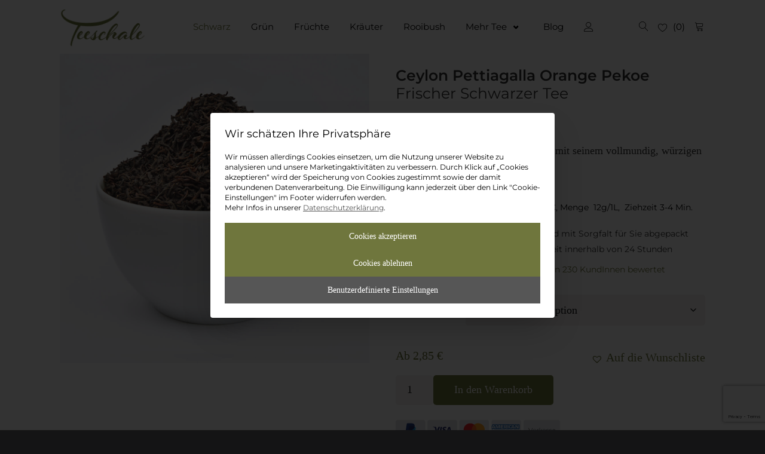

--- FILE ---
content_type: text/html; charset=utf-8
request_url: https://www.teeschale-muenchen.de/produkt/ceylon-pettiagalla-orange-pekoe-1-schwarzer-tee/
body_size: 58990
content:
<!DOCTYPE html>
<html lang="de">
<head>
<meta charset="UTF-8">
<meta name="viewport" content="width=device-width, initial-scale=1">
<meta name="thumbnail" content="https://www.teeschale-muenchen.de/wp-content/uploads/2018/02/047-pettiagalla-302-320x320.jpg" />

<script type="text/javascript">
	var dpc_lang = 'de';
	var dpc_current_language = 'de';
	var dpc_plugin_url = 'https://www.teeschale-muenchen.de/wp-content/plugins/delucks-seo';
    var ajaxurl = 'https://www.teeschale-muenchen.de/wp-admin/admin-ajax.php';
</script>
<script type="text/javascript">
	var webseide_header = {"header_height":"90","header_fixed":false,"headstrip_height":"0","headstrip_fixed":false,"headstrip_position":"aboveheader"};
</script>

	<style>img:is([sizes="auto" i], [sizes^="auto," i]) { contain-intrinsic-size: 3000px 1500px }</style>
	<link rel='dns-prefetch' href='//www.googletagmanager.com' />
<link rel='dns-prefetch' href='//www.google.com' />
<link data-borlabs-cookie-style-blocker-id="google-fonts" data-borlabs-cookie-style-blocker-href='https://fonts.gstatic.com' crossorigin rel='preconnect' />
<link rel="alternate" type="application/rss+xml" title="Teeschale München &raquo; Feed" href="https://www.teeschale-muenchen.de/feed/" />
<link rel="alternate" type="application/rss+xml" title="Teeschale München &raquo; Kommentar-Feed" href="https://www.teeschale-muenchen.de/comments/feed/" />
<link rel='stylesheet' id='wp-block-library-css' href='https://www.teeschale-muenchen.de/wp-includes/css/dist/block-library/style.min.css' type='text/css' media='all' />
<style id='wp-block-library-theme-inline-css' type='text/css'>
.wp-block-audio :where(figcaption){color:#555;font-size:13px;text-align:center}.is-dark-theme .wp-block-audio :where(figcaption){color:#ffffffa6}.wp-block-audio{margin:0 0 1em}.wp-block-code{border:1px solid #ccc;border-radius:4px;font-family:Menlo,Consolas,monaco,monospace;padding:.8em 1em}.wp-block-embed :where(figcaption){color:#555;font-size:13px;text-align:center}.is-dark-theme .wp-block-embed :where(figcaption){color:#ffffffa6}.wp-block-embed{margin:0 0 1em}.blocks-gallery-caption{color:#555;font-size:13px;text-align:center}.is-dark-theme .blocks-gallery-caption{color:#ffffffa6}:root :where(.wp-block-image figcaption){color:#555;font-size:13px;text-align:center}.is-dark-theme :root :where(.wp-block-image figcaption){color:#ffffffa6}.wp-block-image{margin:0 0 1em}.wp-block-pullquote{border-bottom:4px solid;border-top:4px solid;color:currentColor;margin-bottom:1.75em}.wp-block-pullquote cite,.wp-block-pullquote footer,.wp-block-pullquote__citation{color:currentColor;font-size:.8125em;font-style:normal;text-transform:uppercase}.wp-block-quote{border-left:.25em solid;margin:0 0 1.75em;padding-left:1em}.wp-block-quote cite,.wp-block-quote footer{color:currentColor;font-size:.8125em;font-style:normal;position:relative}.wp-block-quote:where(.has-text-align-right){border-left:none;border-right:.25em solid;padding-left:0;padding-right:1em}.wp-block-quote:where(.has-text-align-center){border:none;padding-left:0}.wp-block-quote.is-large,.wp-block-quote.is-style-large,.wp-block-quote:where(.is-style-plain){border:none}.wp-block-search .wp-block-search__label{font-weight:700}.wp-block-search__button{border:1px solid #ccc;padding:.375em .625em}:where(.wp-block-group.has-background){padding:1.25em 2.375em}.wp-block-separator.has-css-opacity{opacity:.4}.wp-block-separator{border:none;border-bottom:2px solid;margin-left:auto;margin-right:auto}.wp-block-separator.has-alpha-channel-opacity{opacity:1}.wp-block-separator:not(.is-style-wide):not(.is-style-dots){width:100px}.wp-block-separator.has-background:not(.is-style-dots){border-bottom:none;height:1px}.wp-block-separator.has-background:not(.is-style-wide):not(.is-style-dots){height:2px}.wp-block-table{margin:0 0 1em}.wp-block-table td,.wp-block-table th{word-break:normal}.wp-block-table :where(figcaption){color:#555;font-size:13px;text-align:center}.is-dark-theme .wp-block-table :where(figcaption){color:#ffffffa6}.wp-block-video :where(figcaption){color:#555;font-size:13px;text-align:center}.is-dark-theme .wp-block-video :where(figcaption){color:#ffffffa6}.wp-block-video{margin:0 0 1em}:root :where(.wp-block-template-part.has-background){margin-bottom:0;margin-top:0;padding:1.25em 2.375em}
</style>
<style id='classic-theme-styles-inline-css' type='text/css'>
/*! This file is auto-generated */
.wp-block-button__link{color:#fff;background-color:#32373c;border-radius:9999px;box-shadow:none;text-decoration:none;padding:calc(.667em + 2px) calc(1.333em + 2px);font-size:1.125em}.wp-block-file__button{background:#32373c;color:#fff;text-decoration:none}
</style>
<style id='dpc-breadcrumbs-style-inline-css' type='text/css'>
.wp-block-dpc-breadcrumbs{font-family:inherit;margin:20px 0}.wp-block-dpc-breadcrumbs .dpc-breadcrumbs{align-items:center;display:flex;flex-wrap:wrap;font-size:.9em;list-style:none;margin:0;padding:0}.wp-block-dpc-breadcrumbs .dpc-child{align-items:center;display:inline-flex}.wp-block-dpc-breadcrumbs .dpc-seperator{color:inherit;margin:0 5px}.wp-block-dpc-breadcrumbs a{color:inherit;text-decoration:none;transition:color .2s ease}.wp-block-dpc-breadcrumbs a:hover{color:var(--wp--preset--color--primary,#0073aa)}.wp-block-dpc-breadcrumbs.alignwide{margin-left:auto;margin-right:auto;max-width:1100px}.wp-block-dpc-breadcrumbs.alignfull{max-width:none;width:100%}

</style>
<link rel='stylesheet' id='delucks-comments-block-frontend-style-css' href='https://www.teeschale-muenchen.de/wp-content/plugins/delucks-seo/modules/professional/rating/gutenberg/block-comments/style.css' type='text/css' media='all' />
<style id='dpc-sharing-style-inline-css' type='text/css'>
.wp-block-dpc-sharing{font-family:inherit;margin:20px 0}.wp-block-dpc-sharing .dpc-sharing{align-items:center;display:flex;flex-wrap:wrap;font-size:.9em;list-style:none;margin:0;padding:0}.wp-block-dpc-sharing .dpc-child{align-items:center;display:inline-flex}.wp-block-dpc-sharing .dpc-seperator{color:inherit;margin:0 5px}.wp-block-dpc-sharing a{color:inherit;text-decoration:none;transition:color .2s ease}.wp-block-dpc-sharing a:hover{color:var(--wp--preset--color--primary,#0073aa)}.wp-block-dpc-sharing.alignwide{margin-left:auto;margin-right:auto;max-width:1100px}.wp-block-dpc-sharing.alignfull{max-width:none;width:100%}

</style>
<style id='global-styles-inline-css' type='text/css'>
:root{--wp--preset--aspect-ratio--square: 1;--wp--preset--aspect-ratio--4-3: 4/3;--wp--preset--aspect-ratio--3-4: 3/4;--wp--preset--aspect-ratio--3-2: 3/2;--wp--preset--aspect-ratio--2-3: 2/3;--wp--preset--aspect-ratio--16-9: 16/9;--wp--preset--aspect-ratio--9-16: 9/16;--wp--preset--color--black: #000000;--wp--preset--color--cyan-bluish-gray: #abb8c3;--wp--preset--color--white: #ffffff;--wp--preset--color--pale-pink: #f78da7;--wp--preset--color--vivid-red: #cf2e2e;--wp--preset--color--luminous-vivid-orange: #ff6900;--wp--preset--color--luminous-vivid-amber: #fcb900;--wp--preset--color--light-green-cyan: #7bdcb5;--wp--preset--color--vivid-green-cyan: #00d084;--wp--preset--color--pale-cyan-blue: #8ed1fc;--wp--preset--color--vivid-cyan-blue: #0693e3;--wp--preset--color--vivid-purple: #9b51e0;--wp--preset--color--color-one: #6f763d;--wp--preset--color--color-two: #555555;--wp--preset--color--color-three: #5284e3;--wp--preset--color--color-four: #f8f8fa;--wp--preset--color--color-five: #ffffff;--wp--preset--color--color-six: #000000;--wp--preset--color--color-seven: #1c1c1d;--wp--preset--color--color-eight: #474748;--wp--preset--color--color-nine: #727272;--wp--preset--color--color-ten: #9e9d9d;--wp--preset--color--color-eleven: #c9c8c7;--wp--preset--color--color-twelve: #f4f3f2;--wp--preset--gradient--vivid-cyan-blue-to-vivid-purple: linear-gradient(135deg,rgba(6,147,227,1) 0%,rgb(155,81,224) 100%);--wp--preset--gradient--light-green-cyan-to-vivid-green-cyan: linear-gradient(135deg,rgb(122,220,180) 0%,rgb(0,208,130) 100%);--wp--preset--gradient--luminous-vivid-amber-to-luminous-vivid-orange: linear-gradient(135deg,rgba(252,185,0,1) 0%,rgba(255,105,0,1) 100%);--wp--preset--gradient--luminous-vivid-orange-to-vivid-red: linear-gradient(135deg,rgba(255,105,0,1) 0%,rgb(207,46,46) 100%);--wp--preset--gradient--very-light-gray-to-cyan-bluish-gray: linear-gradient(135deg,rgb(238,238,238) 0%,rgb(169,184,195) 100%);--wp--preset--gradient--cool-to-warm-spectrum: linear-gradient(135deg,rgb(74,234,220) 0%,rgb(151,120,209) 20%,rgb(207,42,186) 40%,rgb(238,44,130) 60%,rgb(251,105,98) 80%,rgb(254,248,76) 100%);--wp--preset--gradient--blush-light-purple: linear-gradient(135deg,rgb(255,206,236) 0%,rgb(152,150,240) 100%);--wp--preset--gradient--blush-bordeaux: linear-gradient(135deg,rgb(254,205,165) 0%,rgb(254,45,45) 50%,rgb(107,0,62) 100%);--wp--preset--gradient--luminous-dusk: linear-gradient(135deg,rgb(255,203,112) 0%,rgb(199,81,192) 50%,rgb(65,88,208) 100%);--wp--preset--gradient--pale-ocean: linear-gradient(135deg,rgb(255,245,203) 0%,rgb(182,227,212) 50%,rgb(51,167,181) 100%);--wp--preset--gradient--electric-grass: linear-gradient(135deg,rgb(202,248,128) 0%,rgb(113,206,126) 100%);--wp--preset--gradient--midnight: linear-gradient(135deg,rgb(2,3,129) 0%,rgb(40,116,252) 100%);--wp--preset--font-size--small: 17px;--wp--preset--font-size--medium: 21px;--wp--preset--font-size--large: 30px;--wp--preset--font-size--x-large: 42px;--wp--preset--font-size--normal: 17px;--wp--preset--font-size--huge: 40px;--wp--preset--spacing--20: 0.44rem;--wp--preset--spacing--30: 0.67rem;--wp--preset--spacing--40: 1rem;--wp--preset--spacing--50: 1.5rem;--wp--preset--spacing--60: 2.25rem;--wp--preset--spacing--70: 3.38rem;--wp--preset--spacing--80: 5.06rem;--wp--preset--shadow--natural: 6px 6px 9px rgba(0, 0, 0, 0.2);--wp--preset--shadow--deep: 12px 12px 50px rgba(0, 0, 0, 0.4);--wp--preset--shadow--sharp: 6px 6px 0px rgba(0, 0, 0, 0.2);--wp--preset--shadow--outlined: 6px 6px 0px -3px rgba(255, 255, 255, 1), 6px 6px rgba(0, 0, 0, 1);--wp--preset--shadow--crisp: 6px 6px 0px rgba(0, 0, 0, 1);}:where(.is-layout-flex){gap: 0.5em;}:where(.is-layout-grid){gap: 0.5em;}body .is-layout-flex{display: flex;}.is-layout-flex{flex-wrap: wrap;align-items: center;}.is-layout-flex > :is(*, div){margin: 0;}body .is-layout-grid{display: grid;}.is-layout-grid > :is(*, div){margin: 0;}:where(.wp-block-columns.is-layout-flex){gap: 2em;}:where(.wp-block-columns.is-layout-grid){gap: 2em;}:where(.wp-block-post-template.is-layout-flex){gap: 1.25em;}:where(.wp-block-post-template.is-layout-grid){gap: 1.25em;}.has-black-color{color: var(--wp--preset--color--black) !important;}.has-cyan-bluish-gray-color{color: var(--wp--preset--color--cyan-bluish-gray) !important;}.has-white-color{color: var(--wp--preset--color--white) !important;}.has-pale-pink-color{color: var(--wp--preset--color--pale-pink) !important;}.has-vivid-red-color{color: var(--wp--preset--color--vivid-red) !important;}.has-luminous-vivid-orange-color{color: var(--wp--preset--color--luminous-vivid-orange) !important;}.has-luminous-vivid-amber-color{color: var(--wp--preset--color--luminous-vivid-amber) !important;}.has-light-green-cyan-color{color: var(--wp--preset--color--light-green-cyan) !important;}.has-vivid-green-cyan-color{color: var(--wp--preset--color--vivid-green-cyan) !important;}.has-pale-cyan-blue-color{color: var(--wp--preset--color--pale-cyan-blue) !important;}.has-vivid-cyan-blue-color{color: var(--wp--preset--color--vivid-cyan-blue) !important;}.has-vivid-purple-color{color: var(--wp--preset--color--vivid-purple) !important;}.has-black-background-color{background-color: var(--wp--preset--color--black) !important;}.has-cyan-bluish-gray-background-color{background-color: var(--wp--preset--color--cyan-bluish-gray) !important;}.has-white-background-color{background-color: var(--wp--preset--color--white) !important;}.has-pale-pink-background-color{background-color: var(--wp--preset--color--pale-pink) !important;}.has-vivid-red-background-color{background-color: var(--wp--preset--color--vivid-red) !important;}.has-luminous-vivid-orange-background-color{background-color: var(--wp--preset--color--luminous-vivid-orange) !important;}.has-luminous-vivid-amber-background-color{background-color: var(--wp--preset--color--luminous-vivid-amber) !important;}.has-light-green-cyan-background-color{background-color: var(--wp--preset--color--light-green-cyan) !important;}.has-vivid-green-cyan-background-color{background-color: var(--wp--preset--color--vivid-green-cyan) !important;}.has-pale-cyan-blue-background-color{background-color: var(--wp--preset--color--pale-cyan-blue) !important;}.has-vivid-cyan-blue-background-color{background-color: var(--wp--preset--color--vivid-cyan-blue) !important;}.has-vivid-purple-background-color{background-color: var(--wp--preset--color--vivid-purple) !important;}.has-black-border-color{border-color: var(--wp--preset--color--black) !important;}.has-cyan-bluish-gray-border-color{border-color: var(--wp--preset--color--cyan-bluish-gray) !important;}.has-white-border-color{border-color: var(--wp--preset--color--white) !important;}.has-pale-pink-border-color{border-color: var(--wp--preset--color--pale-pink) !important;}.has-vivid-red-border-color{border-color: var(--wp--preset--color--vivid-red) !important;}.has-luminous-vivid-orange-border-color{border-color: var(--wp--preset--color--luminous-vivid-orange) !important;}.has-luminous-vivid-amber-border-color{border-color: var(--wp--preset--color--luminous-vivid-amber) !important;}.has-light-green-cyan-border-color{border-color: var(--wp--preset--color--light-green-cyan) !important;}.has-vivid-green-cyan-border-color{border-color: var(--wp--preset--color--vivid-green-cyan) !important;}.has-pale-cyan-blue-border-color{border-color: var(--wp--preset--color--pale-cyan-blue) !important;}.has-vivid-cyan-blue-border-color{border-color: var(--wp--preset--color--vivid-cyan-blue) !important;}.has-vivid-purple-border-color{border-color: var(--wp--preset--color--vivid-purple) !important;}.has-vivid-cyan-blue-to-vivid-purple-gradient-background{background: var(--wp--preset--gradient--vivid-cyan-blue-to-vivid-purple) !important;}.has-light-green-cyan-to-vivid-green-cyan-gradient-background{background: var(--wp--preset--gradient--light-green-cyan-to-vivid-green-cyan) !important;}.has-luminous-vivid-amber-to-luminous-vivid-orange-gradient-background{background: var(--wp--preset--gradient--luminous-vivid-amber-to-luminous-vivid-orange) !important;}.has-luminous-vivid-orange-to-vivid-red-gradient-background{background: var(--wp--preset--gradient--luminous-vivid-orange-to-vivid-red) !important;}.has-very-light-gray-to-cyan-bluish-gray-gradient-background{background: var(--wp--preset--gradient--very-light-gray-to-cyan-bluish-gray) !important;}.has-cool-to-warm-spectrum-gradient-background{background: var(--wp--preset--gradient--cool-to-warm-spectrum) !important;}.has-blush-light-purple-gradient-background{background: var(--wp--preset--gradient--blush-light-purple) !important;}.has-blush-bordeaux-gradient-background{background: var(--wp--preset--gradient--blush-bordeaux) !important;}.has-luminous-dusk-gradient-background{background: var(--wp--preset--gradient--luminous-dusk) !important;}.has-pale-ocean-gradient-background{background: var(--wp--preset--gradient--pale-ocean) !important;}.has-electric-grass-gradient-background{background: var(--wp--preset--gradient--electric-grass) !important;}.has-midnight-gradient-background{background: var(--wp--preset--gradient--midnight) !important;}.has-small-font-size{font-size: var(--wp--preset--font-size--small) !important;}.has-medium-font-size{font-size: var(--wp--preset--font-size--medium) !important;}.has-large-font-size{font-size: var(--wp--preset--font-size--large) !important;}.has-x-large-font-size{font-size: var(--wp--preset--font-size--x-large) !important;}
:where(.wp-block-post-template.is-layout-flex){gap: 1.25em;}:where(.wp-block-post-template.is-layout-grid){gap: 1.25em;}
:where(.wp-block-columns.is-layout-flex){gap: 2em;}:where(.wp-block-columns.is-layout-grid){gap: 2em;}
:root :where(.wp-block-pullquote){font-size: 1.5em;line-height: 1.6;}
</style>
<link rel='stylesheet' id='google_business_reviews_rating_wp_css-css' href='https://www.teeschale-muenchen.de/wp-content/plugins/g-business-reviews-rating/wp/css/css.css' type='text/css' media='all' />
<link rel='stylesheet' id='photoswipe-css' href='https://www.teeschale-muenchen.de/wp-content/plugins/woocommerce/assets/css/photoswipe/photoswipe.min.css' type='text/css' media='all' />
<link rel='stylesheet' id='photoswipe-default-skin-css' href='https://www.teeschale-muenchen.de/wp-content/plugins/woocommerce/assets/css/photoswipe/default-skin/default-skin.min.css' type='text/css' media='all' />
<link rel='stylesheet' id='woocommerce-layout-css' href='https://www.teeschale-muenchen.de/wp-content/plugins/woocommerce/assets/css/woocommerce-layout.css' type='text/css' media='all' />
<link rel='stylesheet' id='woocommerce-smallscreen-css' href='https://www.teeschale-muenchen.de/wp-content/plugins/woocommerce/assets/css/woocommerce-smallscreen.css' type='text/css' media='only screen and (max-width: 768px)' />
<link rel='stylesheet' id='woocommerce-general-css' href='https://www.teeschale-muenchen.de/wp-content/plugins/woocommerce/assets/css/woocommerce.css' type='text/css' media='all' />
<style id='woocommerce-inline-inline-css' type='text/css'>
.woocommerce form .form-row .required { visibility: visible; }
</style>
<link rel='stylesheet' id='gateway-css' href='https://www.teeschale-muenchen.de/wp-content/plugins/woocommerce-paypal-payments/modules/ppcp-button/assets/css/gateway.css' type='text/css' media='all' />
<link rel='preload' as='font' type='font/woff2' crossorigin='anonymous' id='tinvwl-webfont-font-css' href='https://www.teeschale-muenchen.de/wp-content/plugins/ti-woocommerce-wishlist/assets/fonts/tinvwl-webfont.woff2'  media='all' />
<link rel='stylesheet' id='tinvwl-webfont-css' href='https://www.teeschale-muenchen.de/wp-content/plugins/ti-woocommerce-wishlist/assets/css/webfont.min.css' type='text/css' media='all' />
<link rel='stylesheet' id='tinvwl-css' href='https://www.teeschale-muenchen.de/wp-content/plugins/ti-woocommerce-wishlist/assets/css/public.min.css' type='text/css' media='all' />
<link rel='stylesheet' id='webseide-parent-style-css' href='https://www.teeschale-muenchen.de/wp-content/themes/webseide/style.css' type='text/css' media='all' />
<link rel='stylesheet' id='webseide-style-css' href='https://www.teeschale-muenchen.de/wp-content/themes/webseide-child/style.css' type='text/css' media='all' />
<link rel='stylesheet' id='borlabs-cookie-custom-css' href='https://www.teeschale-muenchen.de/wp-content/cache/borlabs-cookie/1/borlabs-cookie-1-de.css' type='text/css' media='all' />
<link rel='stylesheet' id='wc_stripe_express_checkout_style-css' href='https://www.teeschale-muenchen.de/wp-content/plugins/woocommerce-gateway-stripe/build/express-checkout.css' type='text/css' media='all' />
<link rel='stylesheet' id='woocommerce-gzd-layout-css' href='https://www.teeschale-muenchen.de/wp-content/plugins/woocommerce-germanized/build/static/layout-styles.css' type='text/css' media='all' />
<style id='woocommerce-gzd-layout-inline-css' type='text/css'>
.woocommerce-checkout .shop_table { background-color: #eeeeee; } .product p.deposit-packaging-type { font-size: 1.2em !important; } p.woocommerce-shipping-destination { display: none; }
                .wc-gzd-nutri-score-value-a {
                    background: url(https://www.teeschale-muenchen.de/wp-content/plugins/woocommerce-germanized/assets/images/nutri-score-a.svg) no-repeat;
                }
                .wc-gzd-nutri-score-value-b {
                    background: url(https://www.teeschale-muenchen.de/wp-content/plugins/woocommerce-germanized/assets/images/nutri-score-b.svg) no-repeat;
                }
                .wc-gzd-nutri-score-value-c {
                    background: url(https://www.teeschale-muenchen.de/wp-content/plugins/woocommerce-germanized/assets/images/nutri-score-c.svg) no-repeat;
                }
                .wc-gzd-nutri-score-value-d {
                    background: url(https://www.teeschale-muenchen.de/wp-content/plugins/woocommerce-germanized/assets/images/nutri-score-d.svg) no-repeat;
                }
                .wc-gzd-nutri-score-value-e {
                    background: url(https://www.teeschale-muenchen.de/wp-content/plugins/woocommerce-germanized/assets/images/nutri-score-e.svg) no-repeat;
                }
            
</style>
<style id='kadence-blocks-global-variables-inline-css' type='text/css'>
:root {--global-kb-font-size-sm:clamp(0.8rem, 0.73rem + 0.217vw, 0.9rem);--global-kb-font-size-md:clamp(1.1rem, 0.995rem + 0.326vw, 1.25rem);--global-kb-font-size-lg:clamp(1.75rem, 1.576rem + 0.543vw, 2rem);--global-kb-font-size-xl:clamp(2.25rem, 1.728rem + 1.63vw, 3rem);--global-kb-font-size-xxl:clamp(2.5rem, 1.456rem + 3.26vw, 4rem);--global-kb-font-size-xxxl:clamp(2.75rem, 0.489rem + 7.065vw, 6rem);}:root {--global-palette1: #3182CE;--global-palette2: #2B6CB0;--global-palette3: #1A202C;--global-palette4: #2D3748;--global-palette5: #4A5568;--global-palette6: #718096;--global-palette7: #EDF2F7;--global-palette8: #F7FAFC;--global-palette9: #ffffff;}
</style>
<script type="text/javascript" id="woocommerce-google-analytics-integration-gtag-js-after">
/* <![CDATA[ */
/* Google Analytics for WooCommerce (gtag.js) */
					window.dataLayer = window.dataLayer || [];
					function gtag(){dataLayer.push(arguments);}
					// Set up default consent state.
					for ( const mode of [{"analytics_storage":"denied","ad_storage":"denied","ad_user_data":"denied","ad_personalization":"denied","region":["AT","BE","BG","HR","CY","CZ","DK","EE","FI","FR","DE","GR","HU","IS","IE","IT","LV","LI","LT","LU","MT","NL","NO","PL","PT","RO","SK","SI","ES","SE","GB","CH"]}] || [] ) {
						gtag( "consent", "default", { "wait_for_update": 500, ...mode } );
					}
					gtag("js", new Date());
					gtag("set", "developer_id.dOGY3NW", true);
					gtag("config", "G-SGQSFWXXBX", {"track_404":true,"allow_google_signals":true,"logged_in":false,"linker":{"domains":[],"allow_incoming":false},"custom_map":{"dimension1":"logged_in"}});
/* ]]> */
</script>
<script type="text/javascript" src="https://www.teeschale-muenchen.de/wp-includes/js/jquery/jquery.min.js" id="jquery-core-js"></script>
<script type="text/javascript" src="https://www.teeschale-muenchen.de/wp-includes/js/jquery/jquery-migrate.min.js" id="jquery-migrate-js"></script>
<script type="text/javascript" src="https://www.teeschale-muenchen.de/wp-content/plugins/delucks-seo/modules/professional/rating/gutenberg/block-comments/functions.js" id="delucks-comments-frontend-script-js"></script>
<script type="text/javascript" src="https://www.teeschale-muenchen.de/wp-content/plugins/g-business-reviews-rating/wp/js/js.js" id="google_business_reviews_rating_wp_js-js"></script>
<script type="text/javascript" src="https://www.teeschale-muenchen.de/wp-content/plugins/woocommerce/assets/js/jquery-blockui/jquery.blockUI.min.js" id="wc-jquery-blockui-js" data-wp-strategy="defer"></script>
<script type="text/javascript" id="wc-add-to-cart-js-extra">
/* <![CDATA[ */
var wc_add_to_cart_params = {"ajax_url":"\/wp-admin\/admin-ajax.php","wc_ajax_url":"\/?wc-ajax=%%endpoint%%","i18n_view_cart":"Warenkorb anzeigen","cart_url":"https:\/\/www.teeschale-muenchen.de\/warenkorb\/","is_cart":"","cart_redirect_after_add":"no"};
/* ]]> */
</script>
<script type="text/javascript" src="https://www.teeschale-muenchen.de/wp-content/plugins/woocommerce/assets/js/frontend/add-to-cart.min.js" id="wc-add-to-cart-js" defer="defer" data-wp-strategy="defer"></script>
<script type="text/javascript" src="https://www.teeschale-muenchen.de/wp-content/plugins/woocommerce/assets/js/flexslider/jquery.flexslider.min.js" id="wc-flexslider-js" defer="defer" data-wp-strategy="defer"></script>
<script type="text/javascript" src="https://www.teeschale-muenchen.de/wp-content/plugins/woocommerce/assets/js/photoswipe/photoswipe.min.js" id="wc-photoswipe-js" defer="defer" data-wp-strategy="defer"></script>
<script type="text/javascript" src="https://www.teeschale-muenchen.de/wp-content/plugins/woocommerce/assets/js/photoswipe/photoswipe-ui-default.min.js" id="wc-photoswipe-ui-default-js" defer="defer" data-wp-strategy="defer"></script>
<script type="text/javascript" id="wc-single-product-js-extra">
/* <![CDATA[ */
var wc_single_product_params = {"i18n_required_rating_text":"Bitte w\u00e4hlen Sie eine Bewertung","i18n_rating_options":["1 von 5\u00a0Sternen","2 von 5\u00a0Sternen","3 von 5\u00a0Sternen","4 von 5\u00a0Sternen","5 von 5\u00a0Sternen"],"i18n_product_gallery_trigger_text":"Bildergalerie im Vollbildmodus anzeigen","review_rating_required":"yes","flexslider":{"rtl":false,"animation":"slide","smoothHeight":true,"directionNav":false,"controlNav":"thumbnails","slideshow":false,"animationSpeed":500,"animationLoop":false,"allowOneSlide":false},"zoom_enabled":"","zoom_options":[],"photoswipe_enabled":"1","photoswipe_options":{"shareEl":false,"closeOnScroll":false,"history":false,"hideAnimationDuration":0,"showAnimationDuration":0},"flexslider_enabled":"1"};
/* ]]> */
</script>
<script type="text/javascript" src="https://www.teeschale-muenchen.de/wp-content/plugins/woocommerce/assets/js/frontend/single-product.min.js" id="wc-single-product-js" defer="defer" data-wp-strategy="defer"></script>
<script type="text/javascript" src="https://www.teeschale-muenchen.de/wp-content/plugins/woocommerce/assets/js/js-cookie/js.cookie.min.js" id="wc-js-cookie-js" data-wp-strategy="defer"></script>
<script type="text/javascript" id="woocommerce-js-extra">
/* <![CDATA[ */
var woocommerce_params = {"ajax_url":"\/wp-admin\/admin-ajax.php","wc_ajax_url":"\/?wc-ajax=%%endpoint%%","i18n_password_show":"Passwort anzeigen","i18n_password_hide":"Passwort ausblenden"};
/* ]]> */
</script>
<script type="text/javascript" src="https://www.teeschale-muenchen.de/wp-content/plugins/woocommerce/assets/js/frontend/woocommerce.min.js" id="woocommerce-js" defer="defer" data-wp-strategy="defer"></script>
<script type="text/javascript" id="webseide-loadmore-posts-js-extra">
/* <![CDATA[ */
var loadmore_posts = {"ajaxurl":"https:\/\/www.teeschale-muenchen.de\/wp-admin\/admin-ajax.php","posts":"{\"page\":0,\"product\":\"ceylon-pettiagalla-orange-pekoe-1-schwarzer-tee\",\"post_type\":\"product\",\"name\":\"ceylon-pettiagalla-orange-pekoe-1-schwarzer-tee\",\"error\":\"\",\"m\":\"\",\"p\":0,\"post_parent\":\"\",\"subpost\":\"\",\"subpost_id\":\"\",\"attachment\":\"\",\"attachment_id\":0,\"pagename\":\"\",\"page_id\":0,\"second\":\"\",\"minute\":\"\",\"hour\":\"\",\"day\":0,\"monthnum\":0,\"year\":0,\"w\":0,\"category_name\":\"\",\"tag\":\"\",\"cat\":\"\",\"tag_id\":\"\",\"author\":\"\",\"author_name\":\"\",\"feed\":\"\",\"tb\":\"\",\"paged\":0,\"meta_key\":\"\",\"meta_value\":\"\",\"preview\":\"\",\"s\":\"\",\"sentence\":\"\",\"title\":\"\",\"fields\":\"all\",\"menu_order\":\"\",\"embed\":\"\",\"category__in\":[],\"category__not_in\":[],\"category__and\":[],\"post__in\":[],\"post__not_in\":[],\"post_name__in\":[],\"tag__in\":[],\"tag__not_in\":[],\"tag__and\":[],\"tag_slug__in\":[],\"tag_slug__and\":[],\"post_parent__in\":[],\"post_parent__not_in\":[],\"author__in\":[],\"author__not_in\":[],\"search_columns\":[],\"ignore_sticky_posts\":false,\"suppress_filters\":false,\"cache_results\":true,\"update_post_term_cache\":true,\"update_menu_item_cache\":false,\"lazy_load_term_meta\":true,\"update_post_meta_cache\":true,\"posts_per_page\":10,\"nopaging\":false,\"comments_per_page\":\"50\",\"no_found_rows\":false,\"order\":\"DESC\"}","current_page":"1","max_page":"0","loading_text":"Lade\u2026","loadmore_text":"Weitere Beitr\u00e4ge"};
/* ]]> */
</script>
<script type="text/javascript" src="https://www.teeschale-muenchen.de/wp-content/themes/webseide/inc/modules/loadmore_posts/js/module.js" id="webseide-loadmore-posts-js"></script>
<script type="text/javascript" src="https://www.teeschale-muenchen.de/wp-content/themes/webseide/js/jquery.viewportchecker.js" id="webseide-viewport-js"></script>
<script type="text/javascript" src="https://www.teeschale-muenchen.de/wp-content/themes/webseide/js/webseide.js" id="webseide-js"></script>
<script data-no-optimize="1" data-no-minify="1" data-cfasync="false" nowprocket type="text/javascript" src="https://www.teeschale-muenchen.de/wp-content/cache/borlabs-cookie/1/borlabs-cookie-config-de.json.js" id="borlabs-cookie-config-js"></script>
<script data-no-optimize="1" data-no-minify="1" data-cfasync="false" nowprocket type="text/javascript" src="https://www.teeschale-muenchen.de/wp-content/plugins/borlabs-cookie/assets/javascript/borlabs-cookie-prioritize.min.js" id="borlabs-cookie-prioritize-js"></script>
<script type="text/javascript" id="wc-gzd-unit-price-observer-queue-js-extra">
/* <![CDATA[ */
var wc_gzd_unit_price_observer_queue_params = {"ajax_url":"\/wp-admin\/admin-ajax.php","wc_ajax_url":"\/?wc-ajax=%%endpoint%%","refresh_unit_price_nonce":"fa9f3cc28d"};
/* ]]> */
</script>
<script type="text/javascript" src="https://www.teeschale-muenchen.de/wp-content/plugins/woocommerce-germanized/build/static/unit-price-observer-queue.js" id="wc-gzd-unit-price-observer-queue-js" defer="defer" data-wp-strategy="defer"></script>
<script type="text/javascript" src="https://www.teeschale-muenchen.de/wp-content/plugins/woocommerce/assets/js/accounting/accounting.min.js" id="wc-accounting-js"></script>
<script type="text/javascript" id="wc-gzd-unit-price-observer-js-extra">
/* <![CDATA[ */
var wc_gzd_unit_price_observer_params = {"wrapper":".product","price_selector":{"p.price":{"is_total_price":false,"is_primary_selector":true,"quantity_selector":""}},"replace_price":"1","product_id":"49314","price_decimal_sep":",","price_thousand_sep":".","qty_selector":"input.quantity, input.qty","refresh_on_load":""};
/* ]]> */
</script>
<script type="text/javascript" src="https://www.teeschale-muenchen.de/wp-content/plugins/woocommerce-germanized/build/static/unit-price-observer.js" id="wc-gzd-unit-price-observer-js" defer="defer" data-wp-strategy="defer"></script>
<link rel="https://api.w.org/" href="https://www.teeschale-muenchen.de/wp-json/" /><link rel="alternate" title="JSON" type="application/json" href="https://www.teeschale-muenchen.de/wp-json/wp/v2/product/49314" /><link rel="EditURI" type="application/rsd+xml" title="RSD" href="https://www.teeschale-muenchen.de/xmlrpc.php?rsd" />
<meta name="generator" content="WordPress 6.8.3" />
<meta name="generator" content="WooCommerce 10.4.3" />
<link rel='shortlink' href='https://www.teeschale-muenchen.de/?p=49314' />
<link rel="alternate" title="oEmbed (JSON)" type="application/json+oembed" href="https://www.teeschale-muenchen.de/wp-json/oembed/1.0/embed?url=https%3A%2F%2Fwww.teeschale-muenchen.de%2Fprodukt%2Fceylon-pettiagalla-orange-pekoe-1-schwarzer-tee%2F" />
<link rel="alternate" title="oEmbed (XML)" type="text/xml+oembed" href="https://www.teeschale-muenchen.de/wp-json/oembed/1.0/embed?url=https%3A%2F%2Fwww.teeschale-muenchen.de%2Fprodukt%2Fceylon-pettiagalla-orange-pekoe-1-schwarzer-tee%2F&#038;format=xml" />
<meta name="date" content="2025-09-01" />
<meta name="robots" content="index,follow,max-image-preview:large,max-snippet:-1,max-video-preview:-1"> <!-- Custom Robots Tag -->
<title>Ceylon Pettiagalla Orange Pekoe</title>
<meta property="og:title" content="Ceylon Pettiagalla Orange Pekoe" />
<meta property="og:description" content="Dieser typische Ceylon-Tee besticht mit seinem vollmundig, würzigen Aroma.  Zutaten: Schwarzer Tee  Zubereitung: Wassertemperatur 100°C, Menge  12g/1L,  Ziehzeit 3-4 Min." />
<meta property="og:image" content="https://www.teeschale-muenchen.de/wp-content/uploads/2018/02/047-pettiagalla-302.jpg" />
<meta property="og:url" content="https://www.teeschale-muenchen.de/produkt/ceylon-pettiagalla-orange-pekoe-1-schwarzer-tee/" />
<meta property="og:site_name" content="Teeschale" />
<meta property="og:type" content="website" />
<meta name="description" content="Dieser typische Ceylon-Tee besticht mit seinem vollmundig, würzigen Aroma.  Zutaten: Schwarzer Tee  Zubereitung: Wassertemperatur 100°C, Menge  12g/1L,  Ziehzeit 3-4 Min." />
<script type="text/javascript">
	var dpc_rating_settings = {"dpc_status_professional_rating":"1","view_post":"","view_page":"","view_product":"","view_dpc_jobs":"","rating_symbol":"starfilled","rating_symbol_thumbsup":"","rating_symbol_thumbsdown":"","starEmpty":"#515256","starRated":"#faad3a","newRow":"on","link_legend":"on","show_legend_no_rating_text":"on","gutenberg_toggle":"","showSearchFieldIn":["page"],"schema_post":"CreativeWork","schema_page":"CreativeWork","schema_product":"","schema_dpc_jobs":"JobPosting","de":{"textIntial":"Bewerten","textCommentButton":"","textHideCommentFormButton":"","textRated":"Vielen Dank f\u00fcr Ihre Bewertung","textError":"Ein Fehler ist aufgetreten, bitte versuchen Sie's erneut","textNotRated":"Sie haben nicht bewertet","legend_no_rating_text":"Bisher wurde noch nicht bewertet","form_field_label":"Ihre Bewertung","companyCommentFieldLabel":"","legend":"[stars],Bewertung","gdprCommentText":""},"idBox":49314,"textRated":"Vielen Dank f\u00fcr Ihre Bewertung","textIntial":"Bewerten","textError":"Ein Fehler ist aufgetreten, bitte versuchen Sie's erneut","starsNumber":"5"};
</script>
<style>.woocommerce-product-gallery{ opacity: 1 !important; }</style><!-- Google site verification - Google for WooCommerce -->
<meta name="google-site-verification" content="M4fQR6x5Kem6dEvEcRl5rFmrUgzjy25RgYch7viqdbU" />
    <style type="text/css">

		body {
			font-size: 17.5px;
            background-color: #141415;
			font-family:Georgia, "Times New Roman", Times, serif;		}
		 
		.site,
        .site-content {
            /*position: relative;*/
            background-color: #ffffff;
        }
        p {
            font-size: 17.5px;
            line-height: 1.5em;
            margin-left: 0;
			margin-right: 0;
        }
		input,
        select,
		textarea,
        .woocommerce .select2-container--default .select2-selection--single {
			border-radius: 5px;
		}
		button,
        .button,
        .site-header a,
		input[type="button"],
		input[type="reset"],
		input[type="submit"],
		.site-content .gform_body input[type="checkbox"], 
		.site-content .gform_body input[type="radio"],
		.wp-block-button .wp-block-button__link,
        .wp-block-button.has-background,
		.wp-block-button.is-style-outline,
        .wp-block-kadence-modal .kt-blocks-modal-link,
		.edit-link a,
        .woocommerce .button,
        .woocommerce input,
        .woocommerce #respond input#submit,
        .woocommerce a.button,
        .woocommerce button.button,
        .woocommerce input.button,
		.woocommerce .quantity .qty,
		input#coupon_code,
		a.dpc-btn.btn-webseide-show-comment-form,
        .dl-pricechart tr:last-of-type a,
        .dpc-sharing .dpc-btn-wrap,
        .nav-next a,
        .nav-previous a,
        .webseide_comment_loadmore,
        a#reply-title,
        .webseide_loadmore_posts {
			border-radius: 5px;
		}
        .kb-form .kadence-blocks-form-field.kb-submit-field .kb-forms-submit {
            border-radius: 5px;
            line-height: inherit;
        }
        .wp-block-kadence-pane.kt-accordion-pane:first-of-type button.kt-blocks-accordion-header {
            border-top-left-radius: 5px;
            border-top-right-radius: 5px;
        }
        .wp-block-kadence-pane.kt-accordion-pane:last-of-type button.kt-blocks-accordion-header {
            border-bottom-left-radius: 5px;
            border-bottom-right-radius: 5px;
        }
          
        .site-content .content-area {padding-bottom: 20px;}
                    .site-content .content-area {padding-bottom: 50px;}
			.single .hentry {margin-bottom: 50px;}
                #header_right input.search-input-icon,
		#header_right .wp-block-search .wp-block-search__input,
        #header_right .woocommerce-product-search input.search-field {
		    background-image: url('data:image/svg+xml;charset=UTF-8,<svg xmlns="http://www.w3.org/2000/svg" viewBox="0 0 512 512"><path d="M505 442.7L405.3 343c-4.5-4.5-10.6-7-17-7H372c27.6-35.3 44-79.7 44-128C416 93.1 322.9 0 208 0S0 93.1 0 208s93.1 208 208 208c48.3 0 92.7-16.4 128-44v16.3c0 6.4 2.5 12.5 7 17l99.7 99.7c9.4 9.4 24.6 9.4 33.9 0l28.3-28.3c9.4-9.4 9.4-24.6.1-34zM208 336c-70.7 0-128-57.2-128-128 0-70.7 57.2-128 128-128 70.7 0 128 57.2 128 128 0 70.7-57.2 128-128 128z"></path></svg>');
		    background-repeat: no-repeat !important;
			background-size: auto 33%;
		    background-position: 0.5em center;
		}
		
		.blog-grid,
		.woocommerce ul.products {
			padding-top: 15px;
		}
		
        @media (min-width: 800px) {
            .headstrip-inner,
            .blog-grid,
            .primary-sidebar,
            .footer-widgets,
            #above_woocommerce,
            #below_woocommerce,
            .page .commentlist,
            .products.columns-2,
            .products.columns-3,
            .products.columns-4,
            .products.columns-5 {
                column-gap: 30px;
                row-gap: 30px;
            }      
            .woocommerce ul.products li.product, 
            .woocommerce-page ul.products li.product {
				margin: 0 0 30px 0;
			}           
		}
		
			    	
		

        			/*button,
            .button,*/
			.main-navigation ul li a span.menu-item-button,
       		#masthead #mobileMenuToggle li a span.menu-item-button,
            .kt-btn-wrap a.kt-button,
            .edit-link a,
            .nav-next a,
            .nav-previous a,
            .webseide_comment_loadmore,
            a.dpc-btn.btn-delucks-show-comment-form,
            .wp-block-button .wp-block-button__link,
            .woocommerce .button,
            .woocommerce a.button,
            .woocommerce button.button.alt,
            .woocommerce .product button.button.disabled,
            .woocommerce button.button {
				padding: .75em 2em !important;
			}
            input,
            select,
            textarea,
            .woocommerce #respond input#submit,
            .woocommerce input.button,
            .woocommerce .quantity .qty,
            .woocommerce .woocommerce-widget-layered-nav-list .woocommerce-widget-layered-nav-list__item,
            .select2-container--default .select2-selection--single,
            input#coupon_code,
            .site-content .gform_wrapper .ginput_container input,
            .site-content .gform_wrapper .ginput_container textarea,
            .site-content .gform_wrapper .ginput_container select,
            .site-content .gform_wrapper input:not([type=radio]):not([type=checkbox]):not([type=submit]):not([type=button]):not([type=image]):not([type=file]) {
				padding: .75em !important;
			}
            a.button.movetotoparrow.chevron.top {padding: 1em 1.5em !important;}
			.wp-block-kadence-rowlayout {
                margin-bottom: 50px;
            } 
            @media (min-width: 800px) {
                .headstrip-inner,
                .blog-grid,
                .primary-sidebar,
                .footer-widgets,
                #above_woocommerce,
                #below_woocommerce,
                .page .commentlist,
                .products.columns-2,
                .products.columns-3,
                .products.columns-4,
                .products.columns-5 {column-gap: 60px;}      
                .hentry,
                .woocommerce ul.products li.product, 
                .woocommerce-page ul.products li.product {margin: 0 0 50px 0;}
            }
		
        .menus,
        .headstrip-inner,
        .above-footer,
        .site-content,
        .comment-respond,
		.site-footer {
            width: 100%;
			max-width: 1080px;
            margin-left: auto;
            margin-right: auto;
        }

        .menus {
            display: flex;
            flex-direction: row;
            justify-content: flex-start;
            align-items: center;
            flex-wrap: wrap;
		    place-content: space-between;
		    justify-content: space-between;
        }

        .menus > * {
            flex: 1 1 auto;
        }
        
        #headstrip {
			height: 0px;
            background-color: #f4f3f2;
            color: #000000;
            font-size: 14px;
            -webkit-transition: all .5s;
		    -moz-transition: all .5s;
		    transition: all .5s;
        } 
        
		#masthead.site-header   { position: relative;}#headstrip              { position: relative; top: 0; }#headstrip.aboveheader  { top: 0; }	    
		
        #headstrip * {
            color: #000000;
            font-size: 14px;
            font-weight: 400;
            font-family:Helvetica, Arial, sans-serif;            
        }
        #headstrip.aboveheader {
            top: 0;
    		z-index: 102;
        }
        body.admin-bar #headstrip.aboveheader {/** Adminbar **/
            z-index: 102;
        }   
        /*body.admin-bar #headstrip.aboveheader {
            top: 0;
            position: absolute;
        }*/
        
        .dl_initial_transparent #headstrip.dl-scrolling,
        #headstrip .sub-menu {
            background-color: #f4f3f2;
        }
        .headstrip-inner {
            line-height: 0px;
            display: table;
        }
        .alignmiddle .headstrip-inner {width: auto;}
        .headstrip-inner a {
            color: #000000;
        }
        .headstrip-inner a:hover,
		.headstrip-inner a:focus {
            color: #727272;
        }
       	#masthead.site-header {
			background-color: #ffffff;
            font-weight: 400;
            font-family:Helvetica, Arial, sans-serif;            z-index: 101;
        }
    		
        /**
        * 	START Header CLASSIC
        */
	
	    body.header-type-classic #masthead.site-header {
		   position: relative;
		   top: 0; ;
		}	
        body.header-type-classic.headstrip-aboveheader #headstrip.aboveheader {
            top: 0;
        }
        body.header-type-classic.admin-bar #headstrip.aboveheader { /** Adminbar **/
            top: 0;
        }
        body.header-type-classic.headstrip-belowheader #headstrip.belowheader {
            top: 0;
        }
        body.header-type-classic.headstrip-belowheader.admin-bar #headstrip.belowheader { 
        /** Adminbar **/
            top: 0;
        }
        body.header-type-classic.headstrip-belowheader.admin-bar #headstrip.fixed.belowheader,
        body.header-type-classic.headstrip-aboveheader.admin-bar #headstrip.fixed.aboveheader { 
        /** Adminbar **/
            top: 32px;
        }
        body.header-type-classic.headstrip-belowheader #headstrip.fixed.belowheader,
        body.header-type-classic.headstrip-aboveheader #headstrip.fixed.aboveheader { 
        		position: sticky;
        }

	    /**
		* 	END Header CLASSIC
		*/
    		
	    /**
		* 	START Header SCROLLING
		*/
        
		body.header-type-scrolling #masthead {
		    position: sticky;
			top: 0px;
	    }
	    body.header-type-scrolling.admin-bar #masthead { /** Adminbar **/
			top: 32px;
	    }
		body.header-type-scrolling.nav-down #masthead {
		    top: 0px;
		}
		body.header-type-scrolling.nav-down.admin-bar #masthead { /** Adminbar **/
		    top: 32px;
		}
	    body.header-type-scrolling.nav-up #masthead {
		    top: -90px ;
		}
        
        /* Above Header */
        body.header-type-scrolling.headstrip-aboveheader #headstrip {
            top: 0;
            position: relative;
        }   
        body.header-type-scrolling.headstrip-aboveheader.admin-bar #headstrip {
            top: 0;
            position: relative;
        }
        body.header-type-scrolling.headstrip-aboveheader #headstrip.fixed {
            top: 0;
            position: sticky;
        }
        body.header-type-scrolling.headstrip-aboveheader.admin-bar #headstrip.fixed {
            top: 32px;
            position: sticky;
        }
		
		/* Below Header */
		body.header-type-scrolling.headstrip-belowheader.nav-down #masthead {top:0;}
		
        body.header-type-scrolling.headstrip-belowheader.nav-down.admin-bar #masthead { 
        /** Adminbar **/
		    top: 32px;
		}
        /*body.header-type-scrolling.headstrip-belowheader #headstrip {
		    top: -;
            position: absolute;
        }	
        body.header-type-scrolling.headstrip-belowheader.admin-bar #headstrip { /** Adminbar **/
            /*top: -;*/
            /*position: absolute;*/
        /*}*/
        body.header-type-scrolling.headstrip-belowheader #headstrip.fixed {
            top: 90px;
            position: sticky;
        }    
        body.header-type-scrolling.headstrip-belowheader.admin-bar #headstrip.fixed {
            /*top: ;*/
            top: 90px;
            position: sticky;
        }     
		body.header-type-scrolling.headstrip-belowheader.nav-up.nav-scrolled #headstrip {
		    top: 0px;
		    -webkit-transition: all .25s;
		    -moz-transition: all .25s;
		    transition: all .25s;
        }
        body.header-type-scrolling.headstrip-belowheader.nav-up.nav-scrolled.admin-bar #headstrip { 
            /** Adminbar **/
            top: 32px;
            -webkit-transition: all .25s;
            -moz-transition: all .25s;
            transition: all .25s;
        }
        body.header-type-scrolling.headstrip-belowheader.nav-down.nav-scrolled #headstrip {
            top: 0px;
             -webkit-transition: all .25s;
            -moz-transition: all .25s;
            transition: all .25s;
        }
        body.header-type-scrolling.headstrip-belowheader.nav-scrolled.admin-bar #headstrip { 
            /** Adminbar **/
            top: 0px;
            -webkit-transition: all .25s;
            -moz-transition: all .25s;
            transition: all .25s;
        }
	   
        /**
        * 	END Header SCROLLING
        */
    		
	    /**
    	* 	START Header FIXED
		*/
        
        /*body.header-type-fixed #masthead {
            position: fixed;
            top: 0;
        }*/
        body.header-type-fixed.admin-bar #masthead { /** Adminbar **/
            top: 32px;
        }
        /*body.header-type-fixed.headstrip-aboveheader #masthead {
            position: fixed;
            top: ;
        }*/
        body.header-type-fixed.headstrip-belowheader #masthead {
            top: 0;
        }
        body.header-type-fixed.headstrip-aboveheader #masthead {
        		top: 0;
        }
        body.header-type-fixed.headstrip-aboveheader.admin-bar #masthead {
        /** Adminbar **/
        		top: 32px;
        }
        
        body.header-type-fixed.headstrip-belowheader #masthead { 
            top: 0;
        }
        body.header-type-fixed.headstrip-belowheader.admin-bar #masthead { 
        /** Adminbar **/
            top: 32px;
        }
        
        
        

        
        
        /*body.header-type-fixed.headstrip-aboveheader.admin-bar #headstrip.aboveheader {
            top: 32px;
        }*/
        
        body.header-type-fixed.headstrip-belowheader #headstrip.belowheader {
        		top: ;
        }
        body.header-type-fixed.headstrip-belowheader.admin-bar #headstrip.belowheader {
        	/** Adminbar **/
        		top: 90px;
        }
        
        /*body.header-type-fixed.headstrip-belowheader.admin-bar #headstrip.fixed.belowheader {
            top: ;
            position: fixed;
        }*/
        
                    @media (max-width: 799px){
            		body.header-type-fixed.headstrip-aboveheader.admin-bar #masthead { 
		        /** Adminbar **/
		            top: 46px;
		        }
		        /*#content.site-content { 
		        		margin-top: 		        	}*/
            }
        
        /**
        * 	END Header FIXED
        */
	
	    #headstrip .headstrip-inner {
	        display: flex;
	        flex-wrap: nowrap;
	        /*overflow-x: auto;*/
			-webkit-overflow-scrolling: touch;
		    -ms-overflow-style: none; /* IE 11 */
	    		scrollbar-width: none; /* Firefox 64 */
			overflow: -moz-scrollbars-none;
	    }	
	    #headstrip .headstrip-inner .textwidget {
	        flex: 0 0 auto;
		}       
        #headstrip .headstrip-inner {
            display: block;
        }
        .dl_initial_transparent #masthead.site-header.dl-scrolling {
            background-color: #ffffff;
        }
        
                    @media (max-width: 799px){
            		#headstrip {display: none;}
            }
                
		#masthead {
            font-weight: 400;
            font-family:Helvetica, Arial, sans-serif;		}
		#logo {
			height: 65px;
		}
        #masthead.site-header {
             height: 90px;
        }

        #header_right {
            flex: 0 0 auto;
        }
        
        @media (min-width: 800px){
            #header-image, #site-navigation {
                line-height: 90px;
            }
            #header_right {
                line-height: calc(90px - 20px);
                padding: 10px 0 10px 0;
            }
            #header_right > * {
                max-height: calc(90px - 20px);
                width: auto;
            }
            span#page-name {
                line-height: 90px;
            }
        }
        .dl_transparent #headstrip,
        .dl_transparent #masthead.site-header,
        .dl_initial_transparent #headstrip,
        .dl_initial_transparent #masthead.site-header {
            background-color: transparent;
        }
        
                .dl_transparent #content.site-content,
        .dl_initial_transparent #content.site-content {
            margin-top: -90px;
        }
        .dl_hidden #masthead.site-header {
            display: none;
        }
        		
        #mobileMenuToggle .hamburger span {
  	        background-color: #000000;
        }     
        #mobileMenuToggle .hamburger {
		    transform: translate(0, 50%);
		    -webkit-transform: translate(0, -50%);
		    position: relative;
		    top: 50%;
		}
		#mobileMenuToggle {
            height: 90px;
		}
		#mobileMenuToggle input {
			margin-top: 45px;
		}
        #mobileMenuToggle a {
            padding: 14px;
        } 
		#mobileMenuToggle .mobile-menu-widgets {
			padding-left: calc(15px + 14px);
			padding-right: calc(15px + 14px);
		}
		
		#mobileMenuToggle .mobile-menu-widgets a {
			padding-left: 0;
			padding-right: 0;
		}
		
		.main-navigation.toggled {
			background-color:  background-color: #ffffff;
		}
		body #mobileMenuToggle #primary_menu {
			background-color: #fafafa;
		}
        #masthead input:focus {
            color: #000000;
        }
		body .webseide-cart-widget .cart-icon-holder, body .webseide-cart-widget .cart-icon-holder .cart-icon {
			font-size: 15px;
			color:  #000000;
		}
		.site-header,
		.site-header a,
		.main-navigation li:hover > a,
		.main-navigation li:focus > a,
        .current_page_parent a,
		#header_right,
		#header_right a,
		.site-header .dpc-btn.dpc-btn-share .dpc-label,
		.site-header .dpc-seperator {
    		color: #000000;
    	}
		.site-header,
		.site-header a,
		#header_right,
		#header_right a,
		.site-header .dpc-btn.dpc-btn-share .dpc-label{
    		font-size: 15px;
    	}
		.site-header ::placeholder {
			color: #000000;
    		font-size: 15px;
		}
		
		.show-hamburger-desktop .site-header,
		.show-hamburger-desktop .site-header a {
			font-size: 21px;
		}
		
		@media (max-width: 799px){
            .site-header,
			.site-header a,
			#header_right,
			#header_right a,
			.site-header ::placeholder,
			.site-header .dpc-btn.dpc-btn-share .dpc-label {
				font-size: 21px;
			}
        }
    	#masthead #mobileMenuToggle,
		#masthead #mobileMenuToggle a {
			color: #000000;
    	}
    	#masthead a:hover,
		#masthead a:focus,
		.current-menu-item > a,
        .current_page_parent > a,
        .current-menu-parent > a,
		#masthead #mobileMenuToggle a:hover,
		#masthead #mobileMenuToggle a:focus,
        #masthead #mobileMenuToggle .current-menu-item > a,
		#masthead #mobileMenuToggle .current-menu-parent > a,
		#masthead #mobileMenuToggle .current-page-ancestor > a,
        #masthead #mobileMenuToggle .current_page_parent > a {
			color: #6f763d;
    	}
       .main-navigation ul ul {
              background-color: #fafafa;
       }
       .menu-toggle span, .menu-toggle span:before, .menu-toggle span:after {
              background-color: #000000;
       }
       .scrolling .menu-toggle span, .scrolling .menu-toggle span:before, .scrolling .menu-toggle span:after, .toggled .menu-toggle span:before, .toggled .menu-toggle span:after {
              background-color: #6f763d;
       }
       ul#primary-menu {
              height: 90px;
       }
       .main-navigation #primary-menu > li > a > .menu-item-title-wrapper {
           vertical-align: middle;
           display: table-cell;
           line-height: 90px;
           height: 90px;
       }
       .main-navigation ul.sub-menu > li a .menu-item-title-wrapper {
           padding: 15px 0;
           display: block;
           position: relative;
       }
       #mobileMenuToggle span.menu-item-title-wrapper {padding: 0}
       .main-navigation li .menu-item-title {
           display: block;
           line-height: 1;
       }
       .main-navigation li .menu-item-subtitle {
           display: block;
           line-height: 1;
           font-size: 80%;
       }
           
       @media (min-width: 800px){
           .main-navigation ul > li a span.menu-item-button {
                margin-left: 1em;
           }
       }   
       .main-navigation ul li a span.menu-item-button,
       #masthead #mobileMenuToggle li a span.menu-item-button,
       #masthead .wp-element-button {
            color: #f4f3f2;
            background-color: #5284e3;
            display: block;
            padding: 10px 15px;
            border-radius: 5px;
		    margin-left: 0;
		    width: fit-content;
       }   
       .main-navigation ul li a:hover span.menu-item-button,
       #masthead #mobileMenuToggle li a:hover span.menu-item-button,
	   #masthead #mobileMenuToggle a:hover  .main-navigation ul li a:focus span.menu-item-button,
       #masthead #mobileMenuToggle li a:focus span.menu-item-button,
       #masthead .wp-element-button:hover,
       #masthead .wp-element-button:focus  {
            color: #ffffff;
            background-color: #141415;
       }
       .main-navigation ul li ul.sub-menu li a span.menu-item-button,
       .main-navigation ul li ul li a span.menu-item-button,
       #masthead #mobileMenuToggle li ul.sub-menu li a span.menu-item-button,
       #masthead #mobileMenuToggle li ul li a span.menu-item-button {
           color: #000000;
           background-color: transparent;
       }
       .main-navigation ul li ul.sub-menu li a:hover span.menu-item-button,
       .main-navigation ul li ul li a:hover span.menu-item-button,
       #masthead #mobileMenuToggle li ul.sub-menu li a:hover span.menu-item-button,
       #masthead #mobileMenuToggle li ul li a:hover span.menu-item-button,
		.main-navigation ul li ul.sub-menu li a:focus span.menu-item-button,
       .main-navigation ul li ul li a:focus span.menu-item-button,
       #masthead #mobileMenuToggle li ul.sub-menu li a:focus span.menu-item-button,
       #masthead #mobileMenuToggle li ul li a:focus span.menu-item-button {
           color: #6f763d !important;
           background-color: transparent;
      }
      @media (max-width: 1080px ){
            .site-header,
		  	.wp-block-kadence-rowlayout > .kt-row-layout-inner,
		  	.kb-row-layout-wrap > .kt-row-column-wrap,
            .comments-area-background {
                padding-left: 15px;
                padding-right: 15px;
            }
            .site-content .comments-area-background {
                padding-left: 0;
                padding-right: 0;
            }
            .wp-block-cover, .wp-block-cover-image {
                margin-left: -15px;
                margin-right: -15px;
                width: 100vw;
            }
      }
      @media (min-width: 1080px ){ 
          .site-content .kt-row-has-bg > .kt-row-layout-inner,
		  .site-content .kb-row-layout-wrap > .kt-row-column-wrap {
              padding-left: 0px;
              padding-right: 0px;
          }
	  }
      
      @media (min-width: 800px) and (max-width: 1080px ){
            .site-content .content-area {
                padding-left: 15px;
                padding-right: 15px;
            }
      }
      .wp-block-columns {
          padding-top: 0;
          padding-bottom: 1em;
      }
      .fullthumbnail {
          height: 500px;
		  background-size: cover      }
      
      @media (max-width: 799px){
          .fullthumbnail {
              height: 250px;
			  background-size: cover          }
      }
      
      .webseide_blogview_thumbnail .webseide_thumbnail_background,
      .author .webseide_blogview_thumbnail .webseide_thumbnail_background {
          height: 400px;
      }
      
      @media (min-width: 800px){
          .site-content .dl-fullwidth,
          .fullthumbnail img,
          .youtube-player-wrapper,
          #content ul.wp-block-gallery,
          .wp-block-kadence-rowlayout {
              width: 100vw;
              margin-left: calc(50% - 50vw);
              margin-right: calc(50% - 50vw);
          }
          .dl-fullwidth .kt-row-column-wrap.kt-has-1-columns .kt-inside-inner-col,
          .dl-fullwidth ul.is-grid.columns-2,
          .dl-fullwidth ul.is-grid.columns-3,
          .dl-fullwidth ul.is-grid.columns-4,
          .dl-fullwidth ul.is-grid.columns-5,
          .dl-fullwidth ul.is-grid.columns-6 {
              max-width: 100%;
          }
                  }
        .dl-columnwidth,
        .kt-row-column-wrap,
        .site-content .dl-columnwidth .kt-row-column-wrap,
        .site-content .dl-framewidth .kt-row-column-wrap {
            margin-left:auto;
            margin-right:auto;
        }
        figure.wp-block-image.size-large,
        .site-content .dl-columnwidth,
        .kt-row-column-wrap,
        .woocommerce .site-content .page-description .kt-row-column-wrap,
        ul.kb-gallery-ul.kb-gallery-type-grid {
            max-width: 1080px        }
        .site-content .kt-row-column-wrap.kb-theme-content-width,
        .site-content .dl-framewidth .kt-row-column-wrap {
            max-width: 1080px !important;
        }
        *.dl-singlewidth {
			max-width: 760px !important;
            margin-left: auto !important;
            margin-right: auto !important;
		}      
        *.dl-framewidth-singlewidth {
            max-width: calc( (1080px + 760px ) / 2) !important;
            margin-left: auto !important;
            margin-right: auto !important;
        }
        
                
                
                    .blogdetailcontent .entry-header,
            .blogdetailcontent .entry-content,
            .blogdetailcontent .entry-footer,
			.comments-area-background div,
            .above_blogpost,
            .below_blogpost {
                max-width: 760px;
                margin-left: auto;
                margin-right: auto;
            }
			.site-content .dpc-comments-area.delucks-comments-block,
			.site-content ol.commentlist,
			.site-content .comments-area h2,
			.site-content .comments-area h3,
			.site-content .comments-area h4,
			.site-content .comments-area p,
			.comments-area .nav-links,
			.webseide-comments-block {
				max-width: 760px;
			}
                         
        		
		        
	        	        
	            #above_blog,
	            #above_category,
	            .webseide-author-info {
	                max-width: 1080px;
	            }
	            
	        	        
        @media (min-width: 800px) {
            h1.dl-columnwidth,
            h2.dl-columnwidth,
            h3.dl-columnwidth,
            h4.dl-columnwidth,
            h5.dl-columnwidth,
            h6.dl-columnwidth,
            p.dl-columnwidth,
            blockquote.dl-columnwidth,
            ul.dl-columnwidth,
            ol.dl-columnwidth,
            table.dl-columnwidth,
            h1.dl-framewidth,
            h2.dl-framewidth,
            h3.dl-framewidth,
            h4.dl-framewidth,
            h5.dl-framewidth,
            h6.dl-framewidth,
            p.dl-framewidth,
            blockquote.dl-framewidth,
            ul.dl-framewidth,
            ol.dl-framewidth,
            table.dl-framewidth {
                padding-left: 15px;
                padding-right: 15px;
            }
        }
                    .kt-row-column-wrap.kt-has-1-columns .kt-inside-inner-col,
                h1.page-title,
        .taxonomy-description,
        .dl-columnwidth ul.kb-gallery-ul,
        .dl-columnwidth .kt-row-column-wrap.kt-has-1-columns .kt-inside-inner-col,
        ul.is-grid.columns-2,
        ul.is-grid.columns-3,
        ul.is-grid.columns-4,
        ul.is-grid.columns-5,
        ul.is-grid.columns-6,
        .dl-columnwidth .kt-row-column-wrap.kt-has-1-columns,
        .site-content ul.products,
        .author .webseide-social-widget {
            max-width: 1080px;
			width: 100%;
            margin-left: auto;
            margin-right: auto;
        }
        .wp-block-quote.is-large, .wp-block-quote.is-style-large {
            margin-left: auto;
			margin-right: auto;
        }

		/* --- Content --- */
		:target:before {
		  	content:"";
		  	display:block;
			height: 90px;
			margin: -90px 0 0;
		}
        .site-content {
            background-image: url();
                            background-position: top center;
                background-repeat: no-repeat;
                     }
                 a {text-decoration: none;} 
                		@media (max-width: 799px){
				}
                        .site-content .content-area {
            margin-left: auto;
            margin-right: auto;
            background-color: #ffffff;
            font-weight: 400;
            font-family:Georgia, "Times New Roman", Times, serif;
        }
        .site-content .content-area b,
        .site-content .content-area strong,
        .wp-block-table thead tr th {
            font-weight: 400;
        }
        h1 {
            color: #333333;
            font-weight: 600;
            font-size: 40px;
            text-align: left;
            font-family:Helvetica, Arial, sans-serif;        }
		
		*.has-huge-font-size {
			font-size: 40px  !important;
		}
		
		*.has-large-font-size {
			font-size: 30px !important;
		}
		
		*.has-medium-font-size {
			font-size: 21px !important;
		}
		
		*.has-normal-font-size {
			font-size: 17.5px  !important; 
		}
		
		*.has-small-font-size {
           font-size: 18px !important;
      	}
		
        .wp-block-button__link,
        .kt-btn-wrap .kt-button,
        .comments-area-background,
        .wp-block-search .wp-block-search__input,
        .gform_wrapper.gravity-theme .gfield_label,
        .site-content .gform_wrapper .field_sublabel_above.hidden_label .ginput_complex.ginput_container label,
        .gform_wrapper.gravity-theme .gfield_header_item, 
        .gform_wrapper.gravity-theme .gform_fileupload_rules,
		h2.gform_submission_error.hide_summary,
        .site-content .kt-blocks-accordion-header,
        .above-footer {
            font-size: 17.5px;
            font-weight: 400;
            line-height: auto;
        }
        .site-content .content-area h1 strong {
            display: inline-block;
            line-height: 1.5em;
        }
        
		h2 {
            color: #000000;
            font-weight: 500;
            font-size: 30px;
            text-align: left;
            font-family:Helvetica, Arial, sans-serif;        }
		
        h2.widgettitle {text-align: left;}
        h3,
        .wp-block-latest-posts a,
        span#reply-title {
            color: #000000;
            font-weight: 600;
            font-size: 21px;
            text-align: left;
            font-family:Helvetica, Arial, sans-serif;        }
	
        h4 {
            color: #000000;
            font-weight: 600;
            font-size: 18.72px;
            text-align: left;
            font-family:Helvetica, Arial, sans-serif;        }
        span.widget-title {
            color: #000000;
            font-weight: normal;
            font-size: 18.72px;
        }
        h5 {
            color: #000000;
            font-weight: 600;
            font-size: 16px;
            text-align: left;
            font-family:Helvetica, Arial, sans-serif;        }
        h6 {
            color: #000000;
            font-weight: 400;
            font-size: 14px;
            text-align: left;
            font-family:Helvetica, Arial, sans-serif;        }
        .wp-block-quote {
            color: #000000;
            border-left: .25em solid #000000;
            font-weight: 400;
            font-family:Helvetica, Arial, sans-serif;        }
        .wp-block-quote cite {
            color: #000000;
			font-size: 17.5px;
            filter:     alpha(opacity = 50);
            -ms-filter: "alpha(opacity = 50)";
            opacity:    .70;
        }
        .comments-area {
            font-weight: 400;
            font-family:Georgia, "Times New Roman", Times, serif;        }
		.site-content,
/*		.site-content input,
		.site-content textarea,
        .gfield_select,
        .woocommerce ul.products li.product .price,
        .woocommerce div.product p.price,
        .woocommerce div.product span.price,
		.comments-area,
        .comment-respond,*/
        .entry-meta,
        .entry-meta a,
        .entry-footer,
        .entry-footer a,
        .wp-caption,
        .caption,
        .above-footer
        .above-footer a {
            color: #333333;
        }
        .site-content a:hover,
		.site-content a:focus,
        .more-link-wrap a.post-more-link:hover,
		.more-link-wrap a.post-more-link:focus,
        .woocommerce div.product .stock {
            color: #555555;
        }
        .site-content input[type="submit"]:hover,
        .wp-block-button a.wp-block-button__link:hover,
		body .site-content .content-area .wp-block-button a.wp-block-button__link:hover,
		body .site-content .content-area .kb-section-has-link:hover .wp-block-buttons .wp-block-button.is-style-outline a.wp-block-button__link,
		.kb-section-link-overlay:hover .wp-block-button,
        .dl-pricechart tr:last-of-type a:hover,
   		.site-content  button .wp-block-button__link:hover,
        .woocommerce #respond input#submit.alt:hover,
        .woocommerce a.button.alt:hover,
        .woocommerce button.button.alt:hover,
        .woocommerce input.button.alt:hover,
		.site-content input[type="submit"]:focus,
        .wp-block-button a.wp-block-button__link:focus,
		body .site-content .content-area .wp-block-button a.wp-block-button__link:focus,
		body .site-content .content-area .kb-section-has-link:focus .wp-block-buttons .wp-block-button.is-style-outline a.wp-block-button__link,
		.kb-section-link-overlay:focus .wp-block-button,
        .dl-pricechart tr:last-of-type a:focus,
   		.site-content  button .wp-block-button__link:focus,
        .woocommerce #respond input#submit.alt:focus,
        .woocommerce a.button.alt:focus,
        .woocommerce button.button.alt:focus,
        .woocommerce input.button.alt:focus,
        .woocommerce .select2-container--default .select2-results__option--highlighted[aria-selected], .select2-container--default .select2-results__option--highlighted[data-selected] {
            color: #ffffff;
            background-color: #141415;
            border-radius: 5px;
        }
        a,
        .more-link-wrap a.post-more-link,
		.site-content .comments-area a,
        .site-content .comment-respond a,
        .gform_wrapper .gfield_required,
        	span.op-open,
        .op-table tr.op-row.highlighted th,
        .op-table tr.op-row.highlighted td {
            color: #6f763d;
        }
        		
		input, 
		select, 
		textarea, 
		.gsurvey-rank-choice,
		.site-content .gform_body input[type="checkbox"], 
		.site-content .gform_body input[type="radio"], 
		.wp-block-search__button-inside .wp-block-search__inside-wrapper, 
		.woocommerce input, 
		input#coupon_code, 
		.woocommerce .select2-container--default .select2-selection--single {
            color: #141415;
			background-color: #f4f3f2;
			border: transparent;
            -webkit-appearance: none;
            appearance: none;
        }

		select, 
		.woocommerce .select2-container--default .select2-selection--single {
            color: #141415;
			background-color: #f4f3f2;
			border: transparent;
            -webkit-appearance: none;
            appearance: none;
            background-image: url("data:image/svg+xml;charset=US-ASCII,%3Csvg%20xmlns%3D%22http%3A%2F%2Fwww.w3.org%2F2000%2Fsvg%22%20width%3D%22292.4%22%20height%3D%22292.4%22%3E%3Cpath%20fill%3D%22%23131313%22%20d%3D%22M287%2069.4a17.6%2017.6%200%200%200-13-5.4H18.4c-5%200-9.3%201.8-12.9%205.4A17.6%2017.6%200%200%200%200%2082.2c0%205%201.8%209.3%205.4%2012.9l128%20127.9c3.6%203.6%207.8%205.4%2012.8%205.4s9.2-1.8%2012.8-5.4L287%2095c3.5-3.5%205.4-7.8%205.4-12.8%200-5-1.9-9.2-5.5-12.8z%22%2F%3E%3C%2Fsvg%3E");
            background-repeat: no-repeat;
            background-position: right 0.7rem top 50%;
            background-size: 0.65rem auto;
        }

	.woocommerce div.product form.cart .variations select {
	    background-color: #f4f3f2;
	}
	
	.woocommerce input[type="checkbox"]:checked,
	.woocommeerce input[type="radio"]:checked,
	.wc_payment_methods input[type="radio"].input-radio:checked{
	    background-color: #6f763d;
	}
		
				
		.ginput_container.ginput_container_select::after {
			content: "";
			display: inline;
			position: absolute;
			margin-left: -20px;
			margin-top: 1.25em;
			height: 10px;
			transform: translateY(-50%);
			width: 0;
			height: 0;
			border-left: 4px solid transparent;
			border-right: 4px solid transparent;
			border-top: 6px solid #333333;
		}
		
		.gform_body input[type="checkbox"]:checked,
        .gform_body input[type="radio"]:checked {
            background-color: #141415;
        }
		select:-internal-list-box option:checked {
			background-color: #141415;
		}
		::-moz-webseide_contenthyphens {
			background-color: #eddb5c;
		}
		::selection {
			background-color: #eddb5c;
		}
		
		.kb-form-error-msg,
		.kb-form .kadence-blocks-form-field .kb-text-style-field.has-error:not(.missingclass),
		.woocommerce-error,
		.woocommerce form .form-row.woocommerce-invalid .select2-container, 
		.woocommerce form .form-row.woocommerce-invalid input.input-text, 
		.woocommerce form .form-row.woocommerce-invalid select {
			border-color: #eddb5c;
		}
		.validation_message, 
		.validation_error,
		.wpum-form .wpum-required,
		.gform_wrapper.gravity-theme .gfield_required,
		.kb-form-error-msg,
		.woocommerce form .form-row.woocommerce-invalid label,
		.woocommerce-error::before {
			color: #eddb5c;
			line-height: 1em;
		}
		
		button,
        .button,
		input[type="button"],
		input[type="reset"],
		input[type="submit"],
		.wp-block-search__button,
        .site-content .content-area input.gform_next_button.button,
		.wp-block-button .wp-block-button__link,
		.site-content .content-area .edit-link a,
        .woocommerce #respond input#submit:hover,
        .woocommerce a.button:hover,
        .woocommerce button.button:hover,
        .woocommerce input.button:hover,
		.woocommerce #respond input#submit:focus,
        .woocommerce a.button:focus,
        .woocommerce button.button:focus,
        .woocommerce input.button:focus,
        .woocommerce #respond input#submit.alt,
        .woocommerce a.button.alt,
        .woocommerce button.button.alt,
        .woocommerce input.button.alt,
        .woocommerce button.button:disabled, 
        .woocommerce button.button:disabled[disabled],
        .kb-form .kadence-blocks-form-field .kb-forms-submit,
		.wp-block-button__link:not(.has-background),
		.wp-block-button__link:not(.has-background):active,
		.wp-block-button__link:not(.has-background):focus,
        a.dpc-btn.btn-webseide-show-comment-form,
        .webseide_comment_loadmore,
        .dl-pricechart tr:last-of-type a,
        .nav-next a,
        .site-content .comments-area .nav-next a,
        .site-content .comments-area .nav-previous a,
        .webseide_loadmore_posts,
        a.dpc-btn.btn-delucks-show-comment-form {
			color: #ffffff;
            background-color: #6f763d;
			line-height: 1em;
        }
        .woocommerce a.remove {
            color: #6f763d !important;
        }        
        p.legal.form-row.checkbox-legal.validate-required.woocommerce-validated .input-checkbox,
        .woocommerce form .form-row .woocommerce-validated .input-checkbox {
            background-color: #6f763d;
            border: transparent;
        }        
        input[type=checkbox]:focus, input[type=color]:focus, input[type=date]:focus, input[type=datetime-local]:focus, input[type=datetime]:focus, input[type=email]:focus, input[type=month]:focus, input[type=number]:focus, input[type=password]:focus, input[type=radio]:focus, input[type=search]:focus, input[type=tel]:focus, input[type=text]:focus, input[type=time]:focus, input[type=url]:focus, input[type=week]:focus, select:focus, textarea:focus {
            border-color: #6f763d;
        }      
        .woocommerce #respond input#submit.alt.disabled, 
		.woocommerce #respond input#submit.alt.disabled:hover, 
		.woocommerce #respond input#submit.alt.disabled:focus,
		.woocommerce #respond input#submit.alt:disabled, 
		.woocommerce #respond input#submit.alt:disabled:hover, 
		.woocommerce #respond input#submit.alt:disabled:focus,
		.woocommerce #respond input#submit.alt:disabled[disabled], 
		.woocommerce #respond input#submit.alt:disabled[disabled]:hover,
		.woocommerce #respond input#submit.alt:disabled[disabled]:focus, 
		.woocommerce a.button.alt.disabled, 
		.woocommerce a.button.alt.disabled:hover, 
		.woocommerce a.button.alt.disabled:focus,
		.woocommerce a.button.alt:disabled, 
		.woocommerce a.button.alt:disabled:hover, 
		.woocommerce a.button.alt:disabled:focus, 
		.woocommerce a.button.alt:disabled[disabled],
		.woocommerce a.button.alt:disabled[disabled]:hover,
		.woocommerce a.button.alt:disabled[disabled]:focus,
		.woocommerce button.button.alt.disabled,
		.woocommerce button.button.alt.disabled:hover,
		.woocommerce button.button.alt.disabled:focus,
		.woocommerce button.button.alt:disabled,
		.woocommerce button.button.alt:disabled:hover,
		.woocommerce button.button.alt:disabled:focus,
		.woocommerce button.button.alt:disabled[disabled],
		.woocommerce button.button.alt:disabled[disabled]:hover,
		.woocommerce button.button.alt:disabled[disabled]:focus,
		.woocommerce input.button.alt.disabled,
		.woocommerce input.button.alt.disabled:hover,
		.woocommerce input.button.alt.disabled:focus,
		.woocommerce input.button.alt:disabled,
		.woocommerce input.button.alt:disabled:hover,
		.woocommerce input.button.alt:disabled:focus,
		.woocommerce input.button.alt:disabled[disabled],
		.woocommerce input.button.alt:disabled[disabled]:hover,
		.woocommerce input.button.alt:disabled[disabled]:focus {
            color: #ffffff !important;
            background-color: #6f763d!important;
			line-height: 1em;
        }
        .woocommerce a.remove {
            color: #6f763d !important;
        }
        .woocommerce-info::before,
        .woocommerce-message::before,
        .woocommerce form .form-row .required,
        .kb-form .required {
            color: #6f763d;
        }
        .woocommerce-info,
        .woocommerce-message {
            border-top-color: #6f763d;
        }
        .site-content .content-area .wp-block-button.is-style-outline a.wp-block-button__link {
            color: #333333;
            background-color: transparent;
			border-radius: 5px;
			-webkit-box-shadow: inset 0px 0px 0px 3px #6f763d;
            /*-moz-box-shadow: inset 0px 0px 0px 3px ;*/
            /*box-shadow: inset 0px 0px 0px 3px ;*/
        }       
        .site-content .content-area .wp-block-button.is-style-outline a.wp-block-button__link:hover,
		.site-content .content-area .wp-block-button.is-style-outline a.wp-block-button__link:focus {
            color: #ffffff;
            background-color: #141415;
            -webkit-box-shadow: inset 0px 0px 0px 3px #141415;
            /*-moz-box-shadow: inset 0px 0px 0px 3px ;*/
            /*box-shadow: inset 0px 0px 0px 3px ;*/
        }
        .webseide_comment_loadmore,
        input.gform_previous_button.button {
            color: #ffffff;
            background: #333333;
        }
		.site-content button:hover,
		.site-content button:focus,
        .site-content input.gform_next_button.button:hover,
		.site-content input.gform_next_button.button:focus,
        .youtube-player .play:hover,
		.youtube-player .play:focus,
        .wp-block-button__link:not(.has-background):hover,
		.wp-block-button__link:not(.has-background):focus,
        .site-content .content-area a.post-edit-link:hover,
		.site-content .content-area a.post-edit-link:focus,
        .woocommerce #respond input#submit,
        .woocommerce a.button,
        .woocommerce button.button,
        .woocommerce input.button,
        .kb-form .kadence-blocks-form-field .kb-forms-submit:hover,
		.kb-form .kadence-blocks-form-field .kb-forms-submit:focus,
		.kb-section-has-link:hover .wp-block-button,
		.kb-section-has-link:focus .wp-block-button,
        a.dpc-btn.btn-webseide-show-comment-form:hover,
		a.dpc-btn.btn-webseide-show-comment-form:focus,
        .webseide_comment_loadmore:hover,
		.webseide_comment_loadmore:focus,
        .webseide_loadmore_posts:hover,
		.webseide_loadmore_posts:focus,
        a.dpc-btn.btn-delucks-show-comment-form:hover,
		a.dpc-btn.btn-delucks-show-comment-form:focus,
        input.gform_previous_button.button:hover,
		input.gform_previous_button.button:focus {
			color: #ffffff;
            background: #141415;
            border-radius: 5px;
    	}
		a.wp-block-button__link:hover,
		a.wp-block-button__link:focus {
			color: #ffffff;
            background: #141415;
            border-radius: 5px;
    	}
		.post-has-background-image h2.entry-title a,
		.post-has-background-image p.webseide-post-excerpt,
		.post-has-background-image .entry-meta {
			color: #ffffff;
		}
        @media (max-width: 1080px ) {
            .above-footer {
                padding-left: 15px;
                padding-right: 15px;
            }
        }
		
		p, 
		blockquote, 
		h1, 
		h2, 
		h3, 
		h4, 
		h5, 
		h6,
		.wp-block-buttons,
		.wp-block-separator,
		.wp-block-kadence-posts,
		.kb-count-up-title,
		.caption,
		.wp-caption,
		.wp-block-quote.is-large, 
		.wp-block-quote.is-style-large,
		.webseide-social-widget {
			margin-top: 17.5px;
			margin-bottom: 17.5px;
		}
		
		@media (max-width: 756px){
          	
			p, 
			blockquote, 
			h1, 
			h2, 
			h3, 
			h4, 
			h5,
			h6,
			.wp-block-buttons,
			.wp-block-separator,
			.wp-block-kadence-posts,
			.kb-count-up-title,
			.caption,
			.wp-caption,
			.wp-block-quote.is-large, 
			.wp-block-quote.is-style-large,
			.webseide-social-widget {
				margin-top: 16px;
				margin-bottom: 16px;
			}
			
			p,
			.site-content,
            .site-content .content-area h1 strong,
           	.wp-block-button__link,
           	.kt-btn-wrap .kt-button,
           	.wp-block-search .wp-block-search__input,
           	.site-content .kt-blocks-accordion-header,
			.wp-block-button__link,
			.kt-btn-wrap .kt-button,
			.comments-area-background,
			.wp-block-search .wp-block-search__input,
			.gform_wrapper.gravity-theme .gfield_label,
			.site-content .gform_wrapper .field_sublabel_above.hidden_label .ginput_complex.ginput_container label,
			.gform_wrapper.gravity-theme .gfield_header_item, 
			.gform_wrapper.gravity-theme .gform_fileupload_rules,
			h2.gform_submission_error.hide_summary,
			.site-content .kt-blocks-accordion-header,
			.above-footer,
			.wp-block-quote cite {
			   font-size: 16px;
			}
			
			*.has-normal-font-size,
			.has-mobile-normal-font-size {
				font-size: 16px !important;
			}
			
			h1 {
				font-size: 27px;
			}
			
			*.has-huge-font-size,
			.has-mobile-huge-font-size {
				 font-size: 27px !important;
			 }
             
			h2 {
				font-size: 23px;
			}
			
			*.has-large-font-size,
			.has-mobile-large-font-size {
				 font-size: 23px !important;
			 }
             
			h3,
            .wp-block-latest-posts a,
			span#reply-title {
				font-size: 20px;
			}
			
			*.has-medium-font-size,
			.has-mobile-medium-font-size {
				 font-size: 20px !important;
			 }
             
			h4 {
				font-size: 16px;
			}
			
			*.has-small-font-size,
			.has-mobile-small-font-size {
				 font-size: 16px !important;
			}
			
			h5 {
				 font-size: 14px;
			}
			
			h6 {
				 font-size: 12px;
			}
        }

		/* --- Colors --- */

		.has-color-one-color,
		blockquote.has-color-one-color.has-text-color,
        .wp-block-button__link.has-text-color.has-color-one-color,
        .site-content .content-area .wp-block-button.is-style-outline .has-text-color.has-color-one-color {
			color: #6f763d;
		}
        .site-content .content-area .wp-block-button.is-style-outline .has-text-color.has-color-one-color {
            -webkit-box-shadow: inset 0px 0px 0px 3px #6f763d;
            -moz-box-shadow: inset 0px 0px 0px 3px #6f763d;
            box-shadow: inset 0px 0px 0px 3px #6f763d;
		}
        .has-color-one-background-color,
		.has-color_one-background-color,
		body .site-content .content-area .wp-block-button .wp-block-button__link.has-color-one-background-color,
		* .wp-block-button .wp-block-button__link.has-color-one-background-color {
			background-color: #6f763d;
		}
		.has-color-two-color,
		blockquote.has-color-two-color.has-text-color,
        .wp-block-button__link.has-text-color.has-color-two-color,
        .site-content .content-area .wp-block-button.is-style-outline .has-text-color.has-color-two-color {
			color: #555555;
		}
        .site-content .content-area .wp-block-button.is-style-outline .has-text-color.has-color-two-color {
            -webkit-box-shadow: inset 0px 0px 0px 3px #555555;
            -moz-box-shadow: inset 0px 0px 0px 3px #555555;
            box-shadow: inset 0px 0px 0px 3px #555555;
		}
        .has-color-two-background-color,
		.has-color_two-background-color,
		body .site-content .content-area .wp-block-button .wp-block-button__link.has-color-two-background-color,
		* .wp-block-button .wp-block-button__link.has-color-two-background-color {
			background-color: #555555;
		}
		.has-color-three-color,
		blockquote.has-color-three-color.has-text-color,
        .wp-block-button__link.has-text-color.has-color-three-color,
        .site-content .content-area .wp-block-button.is-style-outline .has-text-color.has-color-three-color {
			color: #5284e3;
		}
        .site-content .content-area .wp-block-button.is-style-outline .has-text-color.has-color-three-color {
            -webkit-box-shadow: inset 0px 0px 0px 3px #5284e3;
            -moz-box-shadow: inset 0px 0px 0px 3px #5284e3;
            box-shadow: inset 0px 0px 0px 3px #5284e3;
		}
        .has-color-three-background-color,
		.has-color_three-background-color,
		body .site-content .content-area .wp-block-button .wp-block-button__link.has-color-three-background-color {
			background-color: #5284e3;
		}
		.has-color-four-color,
		blockquote.has-color-four-color.has-text-color,
        .wp-block-button__link.has-text-color.has-color-four-color,
        .site-content .content-area .wp-block-button.is-style-outline .has-text-color.has-color-four-color {
			color: #f8f8fa;
		}
        .site-content .content-area .wp-block-button.is-style-outline .has-text-color.has-color-four-color {
            -webkit-box-shadow: inset 0px 0px 0px 3px #f8f8fa;
            -moz-box-shadow: inset 0px 0px 0px 3px #f8f8fa;
            box-shadow: inset 0px 0px 0px 3px #f8f8fa;
		}
        .has-color-four-background-color,
		.has-color_four-background-color,
		body .site-content .content-area .wp-block-button .wp-block-button__link.has-color-four-background-color,
		* .wp-block-button .wp-block-button__link.has-color-four-background-color {
			background-color: #f8f8fa;
		}
		.has-color-five-color,
		blockquote.has-color-five-color.has-text-color,
        .wp-block-button__link.has-text-color.has-color-five-color,
        .site-content .content-area .wp-block-button.is-style-outline .has-text-color.has-color-five-color {
			color: #ffffff;
		}
        .site-content .content-area .wp-block-button.is-style-outline .has-text-color.has-color-five-color {
            -webkit-box-shadow: inset 0px 0px 0px 3px #ffffff;
            -moz-box-shadow: inset 0px 0px 0px 3px #ffffff;
            box-shadow: inset 0px 0px 0px 3px #ffffff;
		}
        .has-color-five-background-color,
		.has-color_five-background-color,
		body .site-content .content-area .wp-block-button .wp-block-button__link.has-color-five-background-color,
		* .wp-block-button .wp-block-button__link.has-color-five-background-color {
			background-color: #ffffff;
		}
		.has-color-six-color,
		blockquote.has-color-six-color.has-text-color,
        .wp-block-button__link.has-text-color.has-color-six-color,
        .site-content .content-area .wp-block-button.is-style-outline .has-text-color.has-color-six-color {
			color: #000000;
		}
        .site-content .content-area .wp-block-button.is-style-outline .has-text-color.has-color-six-color {
            -webkit-box-shadow: inset 0px 0px 0px 3px #000000;
            -moz-box-shadow: inset 0px 0px 0px 3px #000000;
            box-shadow: inset 0px 0px 0px 3px #000000;
		}
        .has-color-six-background-color,
		.has-color_six-background-color,
		body .site-content .content-area .wp-block-button .wp-block-button__link.has-color-six-background-color,
		* .wp-block-button .wp-block-button__link.has-color-six-background-color {
			background-color: #000000;
		}
		.has-color-seven-color,
		blockquote.has-color-seven-color.has-text-color,
        .wp-block-button__link.has-text-color.has-color-seven-color,
        .site-content .content-area .wp-block-button.is-style-outline .has-text-color.has-color-seven-color {
			color: #1c1c1d;
		}
        .site-content .content-area .wp-block-button.is-style-outline .has-text-color.has-color-seven-color {
            -webkit-box-shadow: inset 0px 0px 0px 3px #1c1c1d;
            -moz-box-shadow: inset 0px 0px 0px 3px #1c1c1d;
            box-shadow: inset 0px 0px 0px 3px #1c1c1d;
		}
        .has-color-seven-background-color,
		.has-color_seven-background-color,
		body .site-content .content-area .wp-block-button .wp-block-button__link.has-color-seven-background-color,
		* .wp-block-button .wp-block-button__link.has-color-seven-background-color {
			background-color: #1c1c1d;
		}
		.has-color-eight-color,
		blockquote.has-color-eight-color.has-text-color,
        .wp-block-button__link.has-text-color.has-color-eight-color,
        .site-content .content-area .wp-block-button.is-style-outline .has-text-color.has-color-eight-color {
			color: #474748;
		}
        .site-content .content-area .wp-block-button.is-style-outline .has-text-color.has-color-eight-color {
            -webkit-box-shadow: inset 0px 0px 0px 3px #474748;
            -moz-box-shadow: inset 0px 0px 0px 3px #474748;
            box-shadow: inset 0px 0px 0px 3px #474748;
		}
        .has-color-eight-background-color,
		.has-color_eight-background-color,
		body .site-content .content-area .wp-block-button .wp-block-button__link.has-color-eight-background-color,
		* .wp-block-button .wp-block-button__link.has-color-eight-background-color {
			background-color: #474748;
		}
		.has-color-nine-color,
		blockquote.has-color-nine-color.has-text-color,
        .wp-block-button__link.has-text-color.has-color-nine-color,
        .site-content .content-area .wp-block-button.is-style-outline .has-text-color.has-color-nine-color {
			color: #727272;
		}
        .site-content .content-area .wp-block-button.is-style-outline .has-text-color.has-color-nine-color {
            -webkit-box-shadow: inset 0px 0px 0px 3px #727272;
            -moz-box-shadow: inset 0px 0px 0px 3px #727272;
            box-shadow: inset 0px 0px 0px 3px #727272;
		}
        .has-color-nine-background-color,
		.has-color_nine-background-color,
		body .site-content .content-area .wp-block-button .wp-block-button__link.has-color-nine-background-color,
		* .wp-block-button .wp-block-button__link.has-color-nine-background-color {
			background-color: #727272;
		}
		.has-color-ten-color,
		blockquote.has-color-ten-color.has-text-color,
        .wp-block-button__link.has-text-color.has-color-ten-color,
        .site-content .content-area .wp-block-button.is-style-outline .has-text-color.has-color-ten-color {
			color: #9e9d9d;
		}
        .site-content .content-area .wp-block-button.is-style-outline .has-text-color.has-color-ten-color {
            -webkit-box-shadow: inset 0px 0px 0px 3px #9e9d9d;
            -moz-box-shadow: inset 0px 0px 0px 3px #9e9d9d;
            box-shadow: inset 0px 0px 0px 3px #9e9d9d;
		}
        .has-color-ten-background-color,
		.has-color_ten-background-color,
		body .site-content .content-area .wp-block-button .wp-block-button__link.has-color-ten-background-color,
		* .wp-block-button .wp-block-button__link.has-color-ten-background-color {
			background-color: #9e9d9d;
		}
		.has-color-eleven-color,
		blockquote.has-color-eleven-color.has-text-color,
        .wp-block-button__link.has-text-color.has-color-eleven-color,
        .site-content .content-area .wp-block-button.is-style-outline .has-text-color.has-color-eleven-color {
			color: #c9c8c7;
		}
        .site-content .content-area .wp-block-button.is-style-outline .has-text-color.has-color-eleven-color {
            -webkit-box-shadow: inset 0px 0px 0px 3px #c9c8c7;
            -moz-box-shadow: inset 0px 0px 0px 3px #c9c8c7;
            box-shadow: inset 0px 0px 0px 3px #c9c8c7;
		}
        .has-color-eleven-background-color,
		.has-color_eleven-background-color,
		body .site-content .content-area .wp-block-button .wp-block-button__link.has-color-eleven-background-color,
		* .wp-block-button .wp-block-button__link.has-color-eleven-background-color {
			background-color: #c9c8c7;
		}
		.has-color-twelve-color,
		blockquote.has-color-twelve-color.has-text-color,
        .wp-block-button__link.has-text-color.has-color-twelve-color,
        .site-content .content-area .wp-block-button.is-style-outline .has-text-color.has-color-twelve-color {
			color: #f4f3f2;
		}
        .site-content .content-area .wp-block-button.is-style-outline .has-text-color.has-color-twelve-color {
            -webkit-box-shadow: inset 0px 0px 0px 3px #f4f3f2;
            -moz-box-shadow: inset 0px 0px 0px 3px #f4f3f2;
            box-shadow: inset 0px 0px 0px 3px #f4f3f2;
		}
        .has-color-twelve-background-color,
		.has-color_twelve-background-color,
		body .site-content .content-area .wp-block-button .wp-block-button__link.has-color-twelve-background-color,
		* .wp-block-button .wp-block-button__link.has-color-twelve-background-color {
			background-color: #f4f3f2;
		}
		
		.blog-grid article {
            word-wrap: break-word;
    		word-break: break-word;
    	}
                
		@media (min-width: 800px) {
			.blog-grid {
				display: grid;
                grid-template-columns: repeat(2, 1fr);
			}
                        .woocommerce-Reviews {
                width: 100%;
                max-width: 1080px;
                margin-left: auto;
                margin-right: auto;
			                }
            #above_woocommerce {
				display: grid;
				grid-template-columns: repeat(4, 1fr);
			}
            #below_woocommerce {
				display: grid;
				grid-template-columns: repeat(3, 1fr);
			}
            .page .commentlist {
				display: grid;
                grid-template-columns: repeat(3, 1fr);
		    }
	    }
                    .page .site-content .dpc-comments-area.delucks-comments-block,
            .page .site-content ol.commentlist,
            .w .site-content ol.commentlist,
            .page .site-content .comments-area h2,
            .page .site-content .comments-area h3,
            .page .site-content .comments-area h4,
            .page .site-content .comments-area p,
            .page .comments-area .nav-links,
            .page .webseide-comments-block {
                max-width: 1080px;
            }
                            .page .comment-metadata {
                display: none;
            }
                .comment-list li {
			padding-bottom: 17.5px;
		}
        .wp-block-latest-comments__comment,
		.wp-block-latest-comments__comment-excerpt p {
			font-size: 17.5px;
		}
		
		@media (max-width: 799px){
			.wp-block-latest-comments__comment,
			.wp-block-latest-comments__comment-excerpt p {
				font-size: inherit;
			}
		}
        
		/* --- Footer --- */
          
        .site-content .above-footer > div {
            font-size: 15px;
        }
    	#overallfooter {
            color: #f4f3f2;
            background-color: #141415;
            font-size: 15px;
    	}
        #overallfooter p {
            font-size: 15px;
    	}
		#overallfooter,
        #overallfooter .widget-title,
		#overallfooter input {
    			color: #f4f3f2;
    	}
		#overallfooter ::-webkit-input-placeholder {
			color: #f4f3f2;
		}
		#overallfooter ::-moz-placeholder {
			color: #f4f3f2;
		}
		#overallfooter :-ms-input-placeholder {
			color: #f4f3f2;
		}
		#overallfooter :-moz-placeholder {
			color: #f4f3f2;
		}
		#overallfooter button {
			color: #f4f3f2 !important;
			background-color: #ffffff;
    	}
        #overallfooter a,
		#overallfooter button:hover,
		#overallfooter button:focus {
			color: #f4f3f2;
    	}
        #overallfooter a:hover,
		#overallfooter a:focus,
		#overallfooter button:hover,
		#overallfooter button:focus {
			color: #ffffff;
    	}
		#overallfooter span.single-social-icon:hover *,
		#overallfooter span.single-social-icon:focus * {
			fill: #ffffff;
			filter: alpha(opacity = 100);
			-ms-filter: "alpha(opacity = 100)";
			opacity: 1;
		}
		
    .webseide-social-widget.author {
        max-width: 760px;
        margin-left: auto;
        margin-right: auto;
        margin-bottom: 3em;
    }
    .webseide-social-widget.author .single-scial span.single-social-icon svg {
	    ;
	}
    
	/**
	 * 	Woocommerce
	 */
	
    span.webseide-product-information {
	    position: absolute;
	    left: 0;
	    top: 0;
	}
	.product-on-sale-badge,
	.product-stock-notification {
	    position: relative;
	    display: block;
	    left: 0;
	    margin-top: 10px;
	    color: #ffffff;
        background-color: #6f763d;
	    padding: 5px;
	    font-size: 0.8em;
	    font-weight: 700;
	    width: max-content;
	}    
    li.product,
    h2.woocommerce-loop-product__title {
        text-align: center    } 
            .woocommerce .cart-collaterals .cart_totals, 
        .woocommerce-page .cart-collaterals .cart_totals,
        .woocommerce .col2-set .col-1, 
        .woocommerce-page .col2-set .col-1,
        .woocommerce .col2-set .col-2, 
        .woocommerce-page .col2-set .col-2 {
            width: 100%;
            float: none;
        }
            
    
    #site-navigation.menualignright {
        display: flex;
        justify-content: end;
    } 

	@media(max-width: 1080px) {		body.menu-active {
		    overflow: hidden;
		}
        #mobileMenuToggle ul.menu {
            display: none;
            list-style: none;
            margin: 0;
            padding-left: 0;
        }

        #header-image {
            line-height: 81px;
            order: 1;
            display: flex;
        }
        
        #site-navigation-mobile {
            display: flex;
            z-index: 99;
            order: 2;
            justify-content: flex-end;
            flex: 0;
        }
        
        .menus #header_right {
            display: flex;
            margin-right: 1em;
            /*margin-left: 1em;*/
            order: 1;
            justify-content: flex-end;
            flex: 1 1;
        }
        
        #header_right {
            line-height: 90px;
        }

        
        #site-navigation,
        .menu-item.menu-item-has-children a > .chevron {
            display: none;
        }
        .menu-item.menu-item-has-children .chevron.mobile {
			cursor:pointer;
            display: block;
            position: absolute;
            right: 15px;
            top: 7px;
            padding: 10px 15px;
        }
        .menu-item.menu-item-has-children > a {
            position: relative; 
        }
        .show-hamburger-desktop #site-navigation-mobile {
            margin-top: 0px;
            margin-left: 5px;
        }
        #site-navigation,
        #site-navigation.menualignright {
            display: none;
        }
		#mobileMenuToggle {
            color: #000007;
            font-size: 20px;
            background-color: none;
            border: none;
            z-index: 9999;
            display: block;
            position: relative;
            -webkit-user-select: none;
            user-select: none;
            right: 0;
            vertical-align: middle;
            float: right;
        }
            		
        #mobileMenuToggle .hamburger {
            cursor: pointer;
        }

	   .main-navigation li {
			float: none;
			margin-top: 0;
		}
		.main-navigation li a {
			display: block;
	        padding-left: 0;
		}
	
		#site-navigation {
			margin-top: 0;
			padding-top: 0;
		}
	
		.menu-hauptmenue-container {
			height: 0;
			padding: 0;
			filter:     alpha(opacity = 0);
			-ms-filter: "alpha(opacity = 0)";
			opacity:    .0;
		}
	
		.toggled .menu-hauptmenue-container {
			height: auto;
			filter:     alpha(opacity = 100);
			-ms-filter: "alpha(opacity = 100)";
			opacity:    1;
		}
		
		.main-navigation ul ul.sub-menu {
			display: none;
		}
		
		
		 
		
			nav#site-navigation-mobile #mobileMenuToggle.active .menu-wrapper {
			    position: fixed;
			    top: 0;
			    left: 0;
			    margin: 0;
			    padding: 90px 0;
			    width: 100vw;
			    height: 100vh;
			    overflow-y: scroll;
			    z-index: 1001;
			    background-color: #fafafa;
			}
			#mobileMenuToggle.active div ul#primary_menu {
			    position: relative;
			    display: block;
			    margin: 0;
			    width: 100%;
			    height: auto;
			}
			
			#mobileMenuToggle #primary_menu {
				top: 0;
			}
		
			#mobileMenuToggle #primary_menu li,
			.mobile-menu-widgets {
				width: 80vw;
			}
		
				
		
	    .menu-item-has-children:after:hover > body .show-hamburger-desktop #mobileMenuToggle ul.menu .sub-menu,
	    .menu-item-has-children:after:hover > body #mobileMenuToggle ul.menu .sub-menu,
	    .menu-item-has-children:hover > .main-navigation ul ul {
	        display:block;
	    }
	
	    .main-navigation ul ul {
	        position: initial;
	        margin-top: 0 !important;
	    }
	
	    .menu-item-has-children > .submenu-toggle,
	    .menu-item-has-children > .chevron.mobile {
	        position: absolute;
	        padding: 20px;
	        right: 0;
	        text-align: center;
	        top: .25em;
	    }
	
	    .menu-item-has-children ul li > .submenu-toggle.mobile {
		    top: 1em;
		}
	}		body.mobile-nav-desktop #mobileMenuToggle .menu-hauptmenue-container > ul > li {
			max-width: 1080px;
			width: 1080px;
		}
		body.mobile-nav-desktop .menu-item.menu-item-has-children .chevron.mobile {
			display: block;
		}
		body.mobile-nav-desktop .menu-item.menu-item-has-children .chevron {
			display: none;
		}	
		
    </style>
    	<noscript><style>.woocommerce-product-gallery{ opacity: 1 !important; }</style></noscript>
	<script nowprocket data-borlabs-cookie-script-blocker-ignore>
if ('0' === '1' && ('0' === '1' || '1' === '1')) {
    window['gtag_enable_tcf_support'] = true;
}
window.dataLayer = window.dataLayer || [];
if (typeof gtag !== 'function') {
    function gtag() {
        dataLayer.push(arguments);
    }
}
gtag('set', 'developer_id.dYjRjMm', true);
if ('0' === '1' || '1' === '1') {
    if (window.BorlabsCookieGoogleConsentModeDefaultSet !== true) {
        let getCookieValue = function (name) {
            return document.cookie.match('(^|;)\\s*' + name + '\\s*=\\s*([^;]+)')?.pop() || '';
        };
        let cookieValue = getCookieValue('borlabs-cookie-gcs');
        let consentsFromCookie = {};
        if (cookieValue !== '') {
            consentsFromCookie = JSON.parse(decodeURIComponent(cookieValue));
        }
        let defaultValues = {
            'ad_storage': 'denied',
            'ad_user_data': 'denied',
            'ad_personalization': 'denied',
            'analytics_storage': 'denied',
            'functionality_storage': 'denied',
            'personalization_storage': 'denied',
            'security_storage': 'denied',
            'wait_for_update': 500,
        };
        gtag('consent', 'default', { ...defaultValues, ...consentsFromCookie });
    }
    window.BorlabsCookieGoogleConsentModeDefaultSet = true;
    let borlabsCookieConsentChangeHandler = function () {
        window.dataLayer = window.dataLayer || [];
        if (typeof gtag !== 'function') { function gtag(){dataLayer.push(arguments);} }

        let getCookieValue = function (name) {
            return document.cookie.match('(^|;)\\s*' + name + '\\s*=\\s*([^;]+)')?.pop() || '';
        };
        let cookieValue = getCookieValue('borlabs-cookie-gcs');
        let consentsFromCookie = {};
        if (cookieValue !== '') {
            consentsFromCookie = JSON.parse(decodeURIComponent(cookieValue));
        }

        consentsFromCookie.analytics_storage = BorlabsCookie.Consents.hasConsent('google-analytics') ? 'granted' : 'denied';

        BorlabsCookie.CookieLibrary.setCookie(
            'borlabs-cookie-gcs',
            JSON.stringify(consentsFromCookie),
            BorlabsCookie.Settings.automaticCookieDomainAndPath.value ? '' : BorlabsCookie.Settings.cookieDomain.value,
            BorlabsCookie.Settings.cookiePath.value,
            BorlabsCookie.Cookie.getPluginCookie().expires,
            BorlabsCookie.Settings.cookieSecure.value,
            BorlabsCookie.Settings.cookieSameSite.value
        );
    }
    document.addEventListener('borlabs-cookie-consent-saved', borlabsCookieConsentChangeHandler);
    document.addEventListener('borlabs-cookie-handle-unblock', borlabsCookieConsentChangeHandler);
}
if ('0' === '1') {
    gtag("js", new Date());
    gtag("config", "G-SGQSFWXXBX", {"anonymize_ip": true});

    (function (w, d, s, i) {
        var f = d.getElementsByTagName(s)[0],
            j = d.createElement(s);
        j.async = true;
        j.src =
            "https://www.googletagmanager.com/gtag/js?id=" + i;
        f.parentNode.insertBefore(j, f);
    })(window, document, "script", "G-SGQSFWXXBX");
}
</script><script nowprocket data-no-optimize="1" data-no-minify="1" data-cfasync="false" data-borlabs-cookie-script-blocker-ignore>
if ('{{ iab-tcf-enabled }}' === '1' && ('0' === '1' || '1' === '1')) {
    window['gtag_enable_tcf_support'] = true;
}
window.dataLayer = window.dataLayer || [];
if (typeof gtag !== 'function') {
    function gtag() {
        dataLayer.push(arguments);
    }
}
gtag('set', 'developer_id.dYjRjMm', true);
if ('0' === '1' || '1' === '1') {
    if (window.BorlabsCookieGoogleConsentModeDefaultSet !== true) {
        let getCookieValue = function (name) {
            return document.cookie.match('(^|;)\\s*' + name + '\\s*=\\s*([^;]+)')?.pop() || '';
        };
        let cookieValue = getCookieValue('borlabs-cookie-gcs');
        let consentsFromCookie = {};
        if (cookieValue !== '') {
            consentsFromCookie = JSON.parse(decodeURIComponent(cookieValue));
        }
        let defaultValues = {
            'ad_storage': 'denied',
            'ad_user_data': 'denied',
            'ad_personalization': 'denied',
            'analytics_storage': 'denied',
            'functionality_storage': 'denied',
            'personalization_storage': 'denied',
            'security_storage': 'denied',
            'wait_for_update': 500,
        };
        gtag('consent', 'default', { ...defaultValues, ...consentsFromCookie });
    }
    window.BorlabsCookieGoogleConsentModeDefaultSet = true;
    let borlabsCookieConsentChangeHandler = function () {
        window.dataLayer = window.dataLayer || [];
        if (typeof gtag !== 'function') { function gtag(){dataLayer.push(arguments);} }

        let getCookieValue = function (name) {
            return document.cookie.match('(^|;)\\s*' + name + '\\s*=\\s*([^;]+)')?.pop() || '';
        };
        let cookieValue = getCookieValue('borlabs-cookie-gcs');
        let consentsFromCookie = {};
        if (cookieValue !== '') {
            consentsFromCookie = JSON.parse(decodeURIComponent(cookieValue));
        }

        consentsFromCookie.analytics_storage = BorlabsCookie.Consents.hasConsent('woocommerce-google-analytics') ? 'granted' : 'denied';

        BorlabsCookie.CookieLibrary.setCookie(
            'borlabs-cookie-gcs',
            JSON.stringify(consentsFromCookie),
            BorlabsCookie.Settings.automaticCookieDomainAndPath.value ? '' : BorlabsCookie.Settings.cookieDomain.value,
            BorlabsCookie.Settings.cookiePath.value,
            BorlabsCookie.Cookie.getPluginCookie().expires,
            BorlabsCookie.Settings.cookieSecure.value,
            BorlabsCookie.Settings.cookieSameSite.value
        );
    }
    document.addEventListener('borlabs-cookie-consent-saved', borlabsCookieConsentChangeHandler);
    document.addEventListener('borlabs-cookie-handle-unblock', borlabsCookieConsentChangeHandler);
}
if ('0' === '1') {
    document.addEventListener('borlabs-cookie-after-init', function () {
		window.BorlabsCookie.Unblock.unblockScriptBlockerId('woocommerce-google-analytics');
	});
}
</script><link rel="icon" href="https://www.teeschale-muenchen.de/wp-content/uploads/2019/09/cropped-teeschale-logo-1-32x32.png" sizes="32x32" />
<link rel="icon" href="https://www.teeschale-muenchen.de/wp-content/uploads/2019/09/cropped-teeschale-logo-1-192x192.png" sizes="192x192" />
<link rel="apple-touch-icon" href="https://www.teeschale-muenchen.de/wp-content/uploads/2019/09/cropped-teeschale-logo-1-180x180.png" />
<meta name="msapplication-TileImage" content="https://www.teeschale-muenchen.de/wp-content/uploads/2019/09/cropped-teeschale-logo-1-270x270.png" />
		<style type="text/css" id="wp-custom-css">
			input.input-checkbox:checked {
    background: #6f763d;
}		</style>
		

<!-- Optimized by DELUCKS SEO Plugin for WordPress Version: 2.6.0 -->


<script type="application/ld+json">{
    "@context": "http://schema.org",
    "@type": "Organization",
    "name": "Teeschale am Viktualienmarkt",
    "url": "https://www.teeschale-muenchen.de",
    "logo": "https://www.teeschale-muenchen.de/wp-content/uploads/2025/05/teeschale-logo_1-zu-1.png",
    "address": {
        "@type": "PostalAddress",
        "addresscountry": "Deutschland",
        "addresslocality": "M\u00fcnchen",
        "postalcode": "80331",
        "streetaddress": "Westenriederstr. 6"
    },
    "location": {
        "@type": "Place",
        "address": {
            "@type": "PostalAddress",
            "addresscountry": "Deutschland",
            "addresslocality": "M\u00fcnchen",
            "postalcode": "80331",
            "streetaddress": "Westenriederstr. 6"
        }
    },
    "contactPoint": {
        "@type": "ContactPoint",
        "telephone": "+4989220301"
    },
    "sameAs": [
        "https://www.instagram.com/_teeschale_/"
    ]
}</script><noscript><style id="rocket-lazyload-nojs-css">.rll-youtube-player, [data-lazy-src]{display:none !important;}</style></noscript>
<link rel="profile" href="http://gmpg.org/xfn/11">
<link rel="pingback" href="https://www.teeschale-muenchen.de/xmlrpc.php">
<link rel="stylesheet" type="text/css" href="https://www.teeschale-muenchen.de/wp-content/themes/webseide/print.css" media="print">

</head>

<body class="wp-singular product-template-default single single-product postid-49314 wp-theme-webseide wp-child-theme-webseide-child theme-webseide woocommerce woocommerce-page woocommerce-no-js tinvwl-theme-style  header-type-scrolling dl_classic">
	
		
	<div id="page" class="site  product has-thumbnail">
	    
						<header id="masthead" class="site-header    aboveheader" role="banner">
					<div class="menus">
						<div id="header-image">
						<a href="https://www.teeschale-muenchen.de/" title="Teeschale München" rel="home">
							<img width="144" height="65" src="https://www.teeschale-muenchen.de/wp-content/uploads/2021/08/teeschale-logo.png" class="webseide-logo" alt="Teeschale München" id="logo" decoding="async" />						</a>
						</div>
		
					<nav id="site-navigation-mobile" class="main-navigation" role="navigation">
						<div id="mobileMenuToggle">
							<div class="hamburger">
								<span></span>
								<span></span>
								<span></span>
							</div>
							
								<div class="menu-wrapper" style="display: none;">
									<div class="menu-hauptmenu-container"><ul id="primary_menu" class="menu"><li id="menu-item-48664" class="menu-item menu-item-type-taxonomy menu-item-object-product_cat current-product-ancestor current-menu-parent current-product-parent menu-item-48664"><a title="Schwarzer Tee online kaufen &#8211; Teeschale Shop" href="https://www.teeschale-muenchen.de/produkt-kategorie/schwarzer-tee/" class="">	<span class="menu-item-title-wrapper">		<span class="menu-item-title">Schwarz</span>	</span></a></li>
<li id="menu-item-48666" class="menu-item menu-item-type-taxonomy menu-item-object-product_cat menu-item-48666"><a title="Grüner Tee online kaufen &#8211; Teeschale Shop" href="https://www.teeschale-muenchen.de/produkt-kategorie/gruener-tee/" class="">	<span class="menu-item-title-wrapper">		<span class="menu-item-title">Grün</span>	</span></a></li>
<li id="menu-item-48669" class="menu-item menu-item-type-taxonomy menu-item-object-product_cat menu-item-48669"><a title="Früchtetee online kaufen &#8211; Teeschale Shop" href="https://www.teeschale-muenchen.de/produkt-kategorie/fruechtetee/" class="">	<span class="menu-item-title-wrapper">		<span class="menu-item-title">Früchte</span>	</span></a></li>
<li id="menu-item-63385" class="menu-item menu-item-type-custom menu-item-object-custom menu-item-63385"><a title="Kräuter Tee online kaufen &#8211; Teeschale Shop" href="https://www.teeschale-muenchen.de/produkt-kategorie/kraeuter-tee/" class="">	<span class="menu-item-title-wrapper">		<span class="menu-item-title">Kräuter</span>	</span></a></li>
<li id="menu-item-63721" class="menu-item menu-item-type-custom menu-item-object-custom menu-item-63721"><a title="Rooibush Tee online kaufen &#8211; Teeschale Shop" href="https://www.teeschale-muenchen.de/produkt-kategorie/rooibush-tee/" class="">	<span class="menu-item-title-wrapper">		<span class="menu-item-title">Rooibush</span>	</span></a></li>
<li id="menu-item-63389" class="menu-item menu-item-type-custom menu-item-object-custom menu-item-has-children menu-item-63389"><a href="#" class="no-link ">	<span class="menu-item-title-wrapper">		<span class="menu-item-title">Mehr Tee</span>	</span>	<span class="chevron bottom"></span></a>
<ul class="sub-menu">
	<li id="menu-item-63390" class="menu-item menu-item-type-custom menu-item-object-custom menu-item-63390"><a title=" Ayurveda Tee online kaufen &#8211; Teeschale Shop" href="https://www.teeschale-muenchen.de/produkt-kategorie/ayurveda-tee/" class="">	<span class="menu-item-title-wrapper">		<span class="menu-item-title">Ayurveda Tee</span>	</span></a></li>
	<li id="menu-item-48665" class="menu-item menu-item-type-taxonomy menu-item-object-product_cat menu-item-48665"><a title="Oolong Tee online kaufen &#8211; Teeschale Shop" href="https://www.teeschale-muenchen.de/produkt-kategorie/oolong/" class="">	<span class="menu-item-title-wrapper">		<span class="menu-item-title">Oolong Tee</span>	</span></a></li>
	<li id="menu-item-63384" class="menu-item menu-item-type-custom menu-item-object-custom menu-item-63384"><a title="Mate Tee online kaufen &#8211; Teeschale Shop" href="https://www.teeschale-muenchen.de/produkt-kategorie/mate-tee/" class="">	<span class="menu-item-title-wrapper">		<span class="menu-item-title">Mate Tee</span>	</span></a></li>
	<li id="menu-item-63387" class="menu-item menu-item-type-custom menu-item-object-custom menu-item-63387"><a title="Weißer Tee online kaufen &#8211; Teeschale Shop" href="https://www.teeschale-muenchen.de/produkt-kategorie/weisser-tee/" class="">	<span class="menu-item-title-wrapper">		<span class="menu-item-title">Weißer Tee</span>	</span></a></li>
	<li id="menu-item-63388" class="menu-item menu-item-type-custom menu-item-object-custom menu-item-63388"><a title="Roter Tee online kaufen &#8211; Teeschale Shop" href="https://www.teeschale-muenchen.de/produkt-kategorie/roter-tee/" class="">	<span class="menu-item-title-wrapper">		<span class="menu-item-title">Roter Tee</span>	</span></a></li>
	<li id="menu-item-49951" class="menu-item menu-item-type-taxonomy menu-item-object-product_cat menu-item-49951"><a title="David Rio Tee online kaufen &#8211; Teeschale Shop" href="https://www.teeschale-muenchen.de/produkt-kategorie/david-rio-instant-chai/" class="">	<span class="menu-item-title-wrapper">		<span class="menu-item-title">David Rio</span>	</span></a></li>
	<li id="menu-item-65119" class="menu-item menu-item-type-custom menu-item-object-custom menu-item-65119"><a href="https://www.teeschale-muenchen.de/produkt-kategorie/kraeuterpulver/" class="">	<span class="menu-item-title-wrapper">		<span class="menu-item-title">Kräuterpulver</span>	</span></a></li>
</ul>
</li>
<li id="menu-item-69753" class="menu-item menu-item-type-post_type menu-item-object-page menu-item-69753"><a href="https://www.teeschale-muenchen.de/blog/" class="">	<span class="menu-item-title-wrapper">		<span class="menu-item-title">Blog</span>	</span></a></li>
<li id="menu-item-63474" class="menu-item menu-item-type-custom menu-item-object-custom menu-item-63474"><a href="https://www.teeschale-muenchen.de/mein-konto/edit-account/" class="">	<span class="menu-item-title-wrapper">		<span class="menu-item-title">Mein Konto</span>	</span></a></li>
</ul></div>									<div class="mobile-menu-widgets">
																			</div>
								</div>
						</div>
					</nav>
					<nav id="site-navigation" class="main-navigation menualignright" role="navigation">
						<div class="menu-hauptmenu-container"><ul id="primary-menu" class="menu"><li class="menu-item menu-item-type-taxonomy menu-item-object-product_cat current-product-ancestor current-menu-parent current-product-parent menu-item-48664"><a title="Schwarzer Tee online kaufen &#8211; Teeschale Shop" href="https://www.teeschale-muenchen.de/produkt-kategorie/schwarzer-tee/" class="">	<span class="menu-item-title-wrapper">		<span class="menu-item-title">Schwarz</span>	</span></a></li>
<li class="menu-item menu-item-type-taxonomy menu-item-object-product_cat menu-item-48666"><a title="Grüner Tee online kaufen &#8211; Teeschale Shop" href="https://www.teeschale-muenchen.de/produkt-kategorie/gruener-tee/" class="">	<span class="menu-item-title-wrapper">		<span class="menu-item-title">Grün</span>	</span></a></li>
<li class="menu-item menu-item-type-taxonomy menu-item-object-product_cat menu-item-48669"><a title="Früchtetee online kaufen &#8211; Teeschale Shop" href="https://www.teeschale-muenchen.de/produkt-kategorie/fruechtetee/" class="">	<span class="menu-item-title-wrapper">		<span class="menu-item-title">Früchte</span>	</span></a></li>
<li class="menu-item menu-item-type-custom menu-item-object-custom menu-item-63385"><a title="Kräuter Tee online kaufen &#8211; Teeschale Shop" href="https://www.teeschale-muenchen.de/produkt-kategorie/kraeuter-tee/" class="">	<span class="menu-item-title-wrapper">		<span class="menu-item-title">Kräuter</span>	</span></a></li>
<li class="menu-item menu-item-type-custom menu-item-object-custom menu-item-63721"><a title="Rooibush Tee online kaufen &#8211; Teeschale Shop" href="https://www.teeschale-muenchen.de/produkt-kategorie/rooibush-tee/" class="">	<span class="menu-item-title-wrapper">		<span class="menu-item-title">Rooibush</span>	</span></a></li>
<li class="menu-item menu-item-type-custom menu-item-object-custom menu-item-has-children menu-item-63389"><a href="#" class="no-link ">	<span class="menu-item-title-wrapper">		<span class="menu-item-title">Mehr Tee</span>	</span>	<span class="chevron bottom"></span></a>
<ul class="sub-menu">
	<li class="menu-item menu-item-type-custom menu-item-object-custom menu-item-63390"><a title=" Ayurveda Tee online kaufen &#8211; Teeschale Shop" href="https://www.teeschale-muenchen.de/produkt-kategorie/ayurveda-tee/" class="">	<span class="menu-item-title-wrapper">		<span class="menu-item-title">Ayurveda Tee</span>	</span></a></li>
	<li class="menu-item menu-item-type-taxonomy menu-item-object-product_cat menu-item-48665"><a title="Oolong Tee online kaufen &#8211; Teeschale Shop" href="https://www.teeschale-muenchen.de/produkt-kategorie/oolong/" class="">	<span class="menu-item-title-wrapper">		<span class="menu-item-title">Oolong Tee</span>	</span></a></li>
	<li class="menu-item menu-item-type-custom menu-item-object-custom menu-item-63384"><a title="Mate Tee online kaufen &#8211; Teeschale Shop" href="https://www.teeschale-muenchen.de/produkt-kategorie/mate-tee/" class="">	<span class="menu-item-title-wrapper">		<span class="menu-item-title">Mate Tee</span>	</span></a></li>
	<li class="menu-item menu-item-type-custom menu-item-object-custom menu-item-63387"><a title="Weißer Tee online kaufen &#8211; Teeschale Shop" href="https://www.teeschale-muenchen.de/produkt-kategorie/weisser-tee/" class="">	<span class="menu-item-title-wrapper">		<span class="menu-item-title">Weißer Tee</span>	</span></a></li>
	<li class="menu-item menu-item-type-custom menu-item-object-custom menu-item-63388"><a title="Roter Tee online kaufen &#8211; Teeschale Shop" href="https://www.teeschale-muenchen.de/produkt-kategorie/roter-tee/" class="">	<span class="menu-item-title-wrapper">		<span class="menu-item-title">Roter Tee</span>	</span></a></li>
	<li class="menu-item menu-item-type-taxonomy menu-item-object-product_cat menu-item-49951"><a title="David Rio Tee online kaufen &#8211; Teeschale Shop" href="https://www.teeschale-muenchen.de/produkt-kategorie/david-rio-instant-chai/" class="">	<span class="menu-item-title-wrapper">		<span class="menu-item-title">David Rio</span>	</span></a></li>
	<li class="menu-item menu-item-type-custom menu-item-object-custom menu-item-65119"><a href="https://www.teeschale-muenchen.de/produkt-kategorie/kraeuterpulver/" class="">	<span class="menu-item-title-wrapper">		<span class="menu-item-title">Kräuterpulver</span>	</span></a></li>
</ul>
</li>
<li class="menu-item menu-item-type-post_type menu-item-object-page menu-item-69753"><a href="https://www.teeschale-muenchen.de/blog/" class="">	<span class="menu-item-title-wrapper">		<span class="menu-item-title">Blog</span>	</span></a></li>
<li class="menu-item menu-item-type-custom menu-item-object-custom menu-item-63474"><a href="https://www.teeschale-muenchen.de/mein-konto/edit-account/" class="">	<span class="menu-item-title-wrapper">		<span class="menu-item-title">Mein Konto</span>	</span></a></li>
</ul></div>					</nav>
										<div id="header_right" class="primary-sidebar widget-area" role="complementary">
						<form role="search" method="get" class="woocommerce-product-search" action="https://www.teeschale-muenchen.de/">
                <div class="searchWrapper">
            	   <input type="search" class="search-field" placeholder="" value="" name="s" />
                </div>
            	<input type="hidden" name="post_type" value="product" />
            </form><a href="https://www.teeschale-muenchen.de/mein-konto/Wunschliste/"
   name=""
   aria-label=""
   class="wishlist_products_counter top_wishlist-heart top_wishlist- no-txt wishlist-counter-with-products">
		<span class="wishlist_products_counter_text"></span>
			<span class="wishlist_products_counter_number"></span>
	</a>
<span class="hidden">Warenkorb</span><div class="webseide-cart-widget">
                <a href="https://www.teeschale-muenchen.de/warenkorb/" aria-label="Warenkorb">
					<div class="cart-icon-holder"><span class="cart-icon dashicons dashicons-cart"></span></div>
                </a>
		</div>					</div>
							
					
				</div><!-- .menus -->
			</header><!-- #masthead -->
					<div id="content" class="site-content">
	<div id="primary" class="content-area"><main id="main" class="site-main" role="main">
					
			<div class="woocommerce-notices-wrapper"></div><div id="product-49314" class="product type-product post-49314 status-publish first instock product_cat-schwarzer-tee has-post-thumbnail taxable shipping-taxable purchasable product-type-variable">

	<div class="woocommerce-product-gallery woocommerce-product-gallery--with-images woocommerce-product-gallery--columns-4 images" data-columns="4" style="opacity: 0; transition: opacity .25s ease-in-out;">
	<div class="woocommerce-product-gallery__wrapper">
		<div data-thumb="https://www.teeschale-muenchen.de/wp-content/uploads/2018/02/047-pettiagalla-302-300x300.jpg" data-thumb-alt="Ceylon Pettiagalla Orange Pekoe" data-thumb-srcset="https://www.teeschale-muenchen.de/wp-content/uploads/2018/02/047-pettiagalla-302-300x300.jpg 300w, https://www.teeschale-muenchen.de/wp-content/uploads/2018/02/047-pettiagalla-302-540x540.jpg 540w, https://www.teeschale-muenchen.de/wp-content/uploads/2018/02/047-pettiagalla-302-1080x1080.jpg 1080w, https://www.teeschale-muenchen.de/wp-content/uploads/2018/02/047-pettiagalla-302-600x600.jpg 600w, https://www.teeschale-muenchen.de/wp-content/uploads/2018/02/047-pettiagalla-302-320x320.jpg 320w, https://www.teeschale-muenchen.de/wp-content/uploads/2018/02/047-pettiagalla-302-768x768.jpg 768w, https://www.teeschale-muenchen.de/wp-content/uploads/2018/02/047-pettiagalla-302.jpg 1200w"  data-thumb-sizes="(max-width: 300px) 100vw, 300px" class="woocommerce-product-gallery__image"><a href="https://www.teeschale-muenchen.de/wp-content/uploads/2018/02/047-pettiagalla-302.jpg"><img width="1080" height="1080" src="https://www.teeschale-muenchen.de/wp-content/uploads/2018/02/047-pettiagalla-302-1080x1080.jpg" class="wp-post-image" alt="Ceylon Pettiagalla Orange Pekoe" data-caption="Pettiagalla OP1 302" data-src="https://www.teeschale-muenchen.de/wp-content/uploads/2018/02/047-pettiagalla-302.jpg" data-large_image="https://www.teeschale-muenchen.de/wp-content/uploads/2018/02/047-pettiagalla-302.jpg" data-large_image_width="1200" data-large_image_height="1200" decoding="async" srcset="https://www.teeschale-muenchen.de/wp-content/uploads/2018/02/047-pettiagalla-302-1080x1080.jpg 1080w, https://www.teeschale-muenchen.de/wp-content/uploads/2018/02/047-pettiagalla-302-540x540.jpg 540w, https://www.teeschale-muenchen.de/wp-content/uploads/2018/02/047-pettiagalla-302-300x300.jpg 300w, https://www.teeschale-muenchen.de/wp-content/uploads/2018/02/047-pettiagalla-302-600x600.jpg 600w, https://www.teeschale-muenchen.de/wp-content/uploads/2018/02/047-pettiagalla-302-320x320.jpg 320w, https://www.teeschale-muenchen.de/wp-content/uploads/2018/02/047-pettiagalla-302-768x768.jpg 768w, https://www.teeschale-muenchen.de/wp-content/uploads/2018/02/047-pettiagalla-302.jpg 1200w" sizes="(max-width: 1080px) 100vw, 1080px" /></a></div>
	</div>
</div>

	<div class="summary entry-summary">
		<h1 class="product_title entry-title">Ceylon Pettiagalla Orange Pekoe<br /><span class="product-category-highlight"><a href="https://www.teeschale-muenchen.de/produkt-kategorie/schwarzer-tee/">Frischer Schwarzer Tee</a></span></h1>
	<p class="wc-gzd-additional-info deposit-packaging-type wc-gzd-additional-info-placeholder" aria-hidden="true"></p>
<ul class="taste-attributes"><li class="ohne Aromatisierung">ohne Aromatisierung</li></ul><div class="woocommerce-product-details__short-description">
	<p><strong>Dieser typische Ceylon-Tee besticht mit seinem vollmundig, würzigen Aroma.</strong></p>
<h6>Zutaten: Schwarzer Tee<br />
Zubereitung: Wassertemperatur 100°C, Menge  12g/1L,  Ziehzeit 3-4 Min.</h6>
</div>

	<p class="wc-gzd-additional-info price price-unit smaller wc-gzd-additional-info-placeholder" aria-hidden="true"></p>

	<p class="wc-gzd-additional-info deposit-amount deposit wc-gzd-additional-info-placeholder" aria-hidden="true"></p>

	<div class="wc-gzd-additional-info defect-description wc-gzd-additional-info-placeholder" aria-hidden="true"></div>
<ul class="product-shop-benefits"><li>Unser Schwarzer Tee wird frisch und mit Sorgfalt für Sie abgepackt</li><li>Der Tee ist gewöhnlich versandbereit innerhalb von 24 Stunden</li></ul><p class="product-shop-rating"><a href="https://www.teeschale-muenchen.de/teeladen-muenchen/#bewertungen" class="google-reviews"><img src="https://www.teeschale-muenchen.de/wp-content/themes/webseide-child/images/google-bewertungen.svg" alt="★★★★★" class="wp-image-20155" width="100" height="22" style="float:left;"><span style="float: left; margin-left: 10px; margin-top: -3px;"><span class="dl-nomobile">Teeschale ist</span> ø4,9/5<span class="dl-nomobile"> von 230 KundInnen</span> bewertet</a></p>
<form class="variations_form cart" action="https://www.teeschale-muenchen.de/produkt/ceylon-pettiagalla-orange-pekoe-1-schwarzer-tee/" method="post" enctype='multipart/form-data' data-product_id="49314" data-product_variations="[{&quot;attributes&quot;:{&quot;attribute_gewicht&quot;:&quot;150g&quot;},&quot;availability_html&quot;:&quot;&quot;,&quot;backorders_allowed&quot;:false,&quot;dimensions&quot;:{&quot;length&quot;:&quot;&quot;,&quot;width&quot;:&quot;&quot;,&quot;height&quot;:&quot;&quot;},&quot;dimensions_html&quot;:&quot;n.\u00a0a.&quot;,&quot;display_price&quot;:8.25,&quot;display_regular_price&quot;:8.25,&quot;image&quot;:{&quot;title&quot;:&quot;Pettiagalla OP1 302&quot;,&quot;caption&quot;:&quot;Pettiagalla OP1 302&quot;,&quot;url&quot;:&quot;https:\/\/www.teeschale-muenchen.de\/wp-content\/uploads\/2018\/02\/047-pettiagalla-302.jpg&quot;,&quot;alt&quot;:&quot;Pettiagalla OP1 302&quot;,&quot;src&quot;:&quot;https:\/\/www.teeschale-muenchen.de\/wp-content\/uploads\/2018\/02\/047-pettiagalla-302-1080x1080.jpg&quot;,&quot;srcset&quot;:&quot;https:\/\/www.teeschale-muenchen.de\/wp-content\/uploads\/2018\/02\/047-pettiagalla-302-1080x1080.jpg 1080w, https:\/\/www.teeschale-muenchen.de\/wp-content\/uploads\/2018\/02\/047-pettiagalla-302-540x540.jpg 540w, https:\/\/www.teeschale-muenchen.de\/wp-content\/uploads\/2018\/02\/047-pettiagalla-302-300x300.jpg 300w, https:\/\/www.teeschale-muenchen.de\/wp-content\/uploads\/2018\/02\/047-pettiagalla-302-600x600.jpg 600w, https:\/\/www.teeschale-muenchen.de\/wp-content\/uploads\/2018\/02\/047-pettiagalla-302-320x320.jpg 320w, https:\/\/www.teeschale-muenchen.de\/wp-content\/uploads\/2018\/02\/047-pettiagalla-302-768x768.jpg 768w, https:\/\/www.teeschale-muenchen.de\/wp-content\/uploads\/2018\/02\/047-pettiagalla-302.jpg 1200w&quot;,&quot;sizes&quot;:&quot;(max-width: 1080px) 100vw, 1080px&quot;,&quot;full_src&quot;:&quot;https:\/\/www.teeschale-muenchen.de\/wp-content\/uploads\/2018\/02\/047-pettiagalla-302.jpg&quot;,&quot;full_src_w&quot;:1200,&quot;full_src_h&quot;:1200,&quot;gallery_thumbnail_src&quot;:&quot;https:\/\/www.teeschale-muenchen.de\/wp-content\/uploads\/2018\/02\/047-pettiagalla-302-300x300.jpg&quot;,&quot;gallery_thumbnail_src_w&quot;:300,&quot;gallery_thumbnail_src_h&quot;:300,&quot;thumb_src&quot;:&quot;https:\/\/www.teeschale-muenchen.de\/wp-content\/uploads\/2018\/02\/047-pettiagalla-302-540x540.jpg&quot;,&quot;thumb_src_w&quot;:540,&quot;thumb_src_h&quot;:540,&quot;src_w&quot;:1080,&quot;src_h&quot;:1080},&quot;image_id&quot;:57098,&quot;is_downloadable&quot;:false,&quot;is_in_stock&quot;:true,&quot;is_purchasable&quot;:true,&quot;is_sold_individually&quot;:&quot;no&quot;,&quot;is_virtual&quot;:false,&quot;max_qty&quot;:&quot;&quot;,&quot;min_qty&quot;:1,&quot;price_html&quot;:&quot;&lt;span class=\&quot;price\&quot;&gt;&lt;span class=\&quot;woocommerce-Price-amount amount\&quot;&gt;&lt;bdi&gt;8,25&amp;nbsp;&lt;span class=\&quot;woocommerce-Price-currencySymbol\&quot;&gt;&amp;euro;&lt;\/span&gt;&lt;\/bdi&gt;&lt;\/span&gt;&lt;\/span&gt;&quot;,&quot;sku&quot;:&quot;302&quot;,&quot;variation_description&quot;:&quot;&lt;p&gt;150g\/ 8,25 EUR&lt;br \/&gt;\n1000g\/ 49,50 EUR&lt;\/p&gt;\n&quot;,&quot;variation_id&quot;:65981,&quot;variation_is_active&quot;:true,&quot;variation_is_visible&quot;:true,&quot;weight&quot;:&quot;0.150&quot;,&quot;weight_html&quot;:&quot;0,150 kg&quot;,&quot;delivery_time&quot;:&quot;&quot;,&quot;unit_price&quot;:&quot;&quot;,&quot;product_units&quot;:&quot;&quot;,&quot;tax_info&quot;:&quot;inkl. 7 % MwSt.&quot;,&quot;shipping_costs_info&quot;:&quot;zzgl. &lt;a href=\&quot;https:\/\/www.teeschale-muenchen.de\/bezahlung-versand-retouren\/\&quot; target=\&quot;_blank\&quot;&gt;Versandkosten&lt;\/a&gt;&quot;,&quot;defect_description&quot;:&quot;&quot;,&quot;deposit_amount&quot;:&quot;&quot;,&quot;deposit_packaging_type&quot;:&quot;&quot;,&quot;product_safety_attachments&quot;:&quot;&quot;,&quot;has_product_safety_information&quot;:false,&quot;manufacturer&quot;:&quot;&quot;,&quot;safety_instructions&quot;:&quot;&quot;,&quot;wireless_electronic_device&quot;:&quot;no&quot;,&quot;power_supply&quot;:&quot;&quot;,&quot;is_food&quot;:&quot;no&quot;,&quot;food_description&quot;:&quot;&quot;,&quot;food_place_of_origin&quot;:&quot;&quot;,&quot;food_distributor&quot;:&quot;&quot;,&quot;alcohol_content&quot;:&quot;&quot;,&quot;includes_alcohol&quot;:&quot;no&quot;,&quot;drained_weight&quot;:&quot;&quot;,&quot;net_filling_quantity&quot;:&quot;&quot;,&quot;ingredients&quot;:&quot;&quot;,&quot;allergenic&quot;:&quot;&quot;,&quot;nutrients&quot;:&quot;&quot;,&quot;nutri_score&quot;:&quot;&quot;},{&quot;attributes&quot;:{&quot;attribute_gewicht&quot;:&quot;200g&quot;},&quot;availability_html&quot;:&quot;&quot;,&quot;backorders_allowed&quot;:false,&quot;dimensions&quot;:{&quot;length&quot;:&quot;&quot;,&quot;width&quot;:&quot;&quot;,&quot;height&quot;:&quot;&quot;},&quot;dimensions_html&quot;:&quot;n.\u00a0a.&quot;,&quot;display_price&quot;:11,&quot;display_regular_price&quot;:11,&quot;image&quot;:{&quot;title&quot;:&quot;Pettiagalla OP1 302&quot;,&quot;caption&quot;:&quot;Pettiagalla OP1 302&quot;,&quot;url&quot;:&quot;https:\/\/www.teeschale-muenchen.de\/wp-content\/uploads\/2018\/02\/047-pettiagalla-302.jpg&quot;,&quot;alt&quot;:&quot;Pettiagalla OP1 302&quot;,&quot;src&quot;:&quot;https:\/\/www.teeschale-muenchen.de\/wp-content\/uploads\/2018\/02\/047-pettiagalla-302-1080x1080.jpg&quot;,&quot;srcset&quot;:&quot;https:\/\/www.teeschale-muenchen.de\/wp-content\/uploads\/2018\/02\/047-pettiagalla-302-1080x1080.jpg 1080w, https:\/\/www.teeschale-muenchen.de\/wp-content\/uploads\/2018\/02\/047-pettiagalla-302-540x540.jpg 540w, https:\/\/www.teeschale-muenchen.de\/wp-content\/uploads\/2018\/02\/047-pettiagalla-302-300x300.jpg 300w, https:\/\/www.teeschale-muenchen.de\/wp-content\/uploads\/2018\/02\/047-pettiagalla-302-600x600.jpg 600w, https:\/\/www.teeschale-muenchen.de\/wp-content\/uploads\/2018\/02\/047-pettiagalla-302-320x320.jpg 320w, https:\/\/www.teeschale-muenchen.de\/wp-content\/uploads\/2018\/02\/047-pettiagalla-302-768x768.jpg 768w, https:\/\/www.teeschale-muenchen.de\/wp-content\/uploads\/2018\/02\/047-pettiagalla-302.jpg 1200w&quot;,&quot;sizes&quot;:&quot;(max-width: 1080px) 100vw, 1080px&quot;,&quot;full_src&quot;:&quot;https:\/\/www.teeschale-muenchen.de\/wp-content\/uploads\/2018\/02\/047-pettiagalla-302.jpg&quot;,&quot;full_src_w&quot;:1200,&quot;full_src_h&quot;:1200,&quot;gallery_thumbnail_src&quot;:&quot;https:\/\/www.teeschale-muenchen.de\/wp-content\/uploads\/2018\/02\/047-pettiagalla-302-300x300.jpg&quot;,&quot;gallery_thumbnail_src_w&quot;:300,&quot;gallery_thumbnail_src_h&quot;:300,&quot;thumb_src&quot;:&quot;https:\/\/www.teeschale-muenchen.de\/wp-content\/uploads\/2018\/02\/047-pettiagalla-302-540x540.jpg&quot;,&quot;thumb_src_w&quot;:540,&quot;thumb_src_h&quot;:540,&quot;src_w&quot;:1080,&quot;src_h&quot;:1080},&quot;image_id&quot;:57098,&quot;is_downloadable&quot;:false,&quot;is_in_stock&quot;:true,&quot;is_purchasable&quot;:true,&quot;is_sold_individually&quot;:&quot;no&quot;,&quot;is_virtual&quot;:false,&quot;max_qty&quot;:&quot;&quot;,&quot;min_qty&quot;:1,&quot;price_html&quot;:&quot;&lt;span class=\&quot;price\&quot;&gt;&lt;span class=\&quot;woocommerce-Price-amount amount\&quot;&gt;&lt;bdi&gt;11,00&amp;nbsp;&lt;span class=\&quot;woocommerce-Price-currencySymbol\&quot;&gt;&amp;euro;&lt;\/span&gt;&lt;\/bdi&gt;&lt;\/span&gt;&lt;\/span&gt;&quot;,&quot;sku&quot;:&quot;302&quot;,&quot;variation_description&quot;:&quot;&lt;p&gt;200g\/ 11,00 EUR&lt;br \/&gt;\n1000g\/ 49,50 EUR&lt;\/p&gt;\n&quot;,&quot;variation_id&quot;:65982,&quot;variation_is_active&quot;:true,&quot;variation_is_visible&quot;:true,&quot;weight&quot;:&quot;0.200&quot;,&quot;weight_html&quot;:&quot;0,200 kg&quot;,&quot;delivery_time&quot;:&quot;&quot;,&quot;unit_price&quot;:&quot;&quot;,&quot;product_units&quot;:&quot;&quot;,&quot;tax_info&quot;:&quot;inkl. 7 % MwSt.&quot;,&quot;shipping_costs_info&quot;:&quot;zzgl. &lt;a href=\&quot;https:\/\/www.teeschale-muenchen.de\/bezahlung-versand-retouren\/\&quot; target=\&quot;_blank\&quot;&gt;Versandkosten&lt;\/a&gt;&quot;,&quot;defect_description&quot;:&quot;&quot;,&quot;deposit_amount&quot;:&quot;&quot;,&quot;deposit_packaging_type&quot;:&quot;&quot;,&quot;product_safety_attachments&quot;:&quot;&quot;,&quot;has_product_safety_information&quot;:false,&quot;manufacturer&quot;:&quot;&quot;,&quot;safety_instructions&quot;:&quot;&quot;,&quot;wireless_electronic_device&quot;:&quot;no&quot;,&quot;power_supply&quot;:&quot;&quot;,&quot;is_food&quot;:&quot;no&quot;,&quot;food_description&quot;:&quot;&quot;,&quot;food_place_of_origin&quot;:&quot;&quot;,&quot;food_distributor&quot;:&quot;&quot;,&quot;alcohol_content&quot;:&quot;&quot;,&quot;includes_alcohol&quot;:&quot;no&quot;,&quot;drained_weight&quot;:&quot;&quot;,&quot;net_filling_quantity&quot;:&quot;&quot;,&quot;ingredients&quot;:&quot;&quot;,&quot;allergenic&quot;:&quot;&quot;,&quot;nutrients&quot;:&quot;&quot;,&quot;nutri_score&quot;:&quot;&quot;},{&quot;attributes&quot;:{&quot;attribute_gewicht&quot;:&quot;300g&quot;},&quot;availability_html&quot;:&quot;&quot;,&quot;backorders_allowed&quot;:false,&quot;dimensions&quot;:{&quot;length&quot;:&quot;&quot;,&quot;width&quot;:&quot;&quot;,&quot;height&quot;:&quot;&quot;},&quot;dimensions_html&quot;:&quot;n.\u00a0a.&quot;,&quot;display_price&quot;:15.7,&quot;display_regular_price&quot;:15.7,&quot;image&quot;:{&quot;title&quot;:&quot;Pettiagalla OP1 302&quot;,&quot;caption&quot;:&quot;Pettiagalla OP1 302&quot;,&quot;url&quot;:&quot;https:\/\/www.teeschale-muenchen.de\/wp-content\/uploads\/2018\/02\/047-pettiagalla-302.jpg&quot;,&quot;alt&quot;:&quot;Pettiagalla OP1 302&quot;,&quot;src&quot;:&quot;https:\/\/www.teeschale-muenchen.de\/wp-content\/uploads\/2018\/02\/047-pettiagalla-302-1080x1080.jpg&quot;,&quot;srcset&quot;:&quot;https:\/\/www.teeschale-muenchen.de\/wp-content\/uploads\/2018\/02\/047-pettiagalla-302-1080x1080.jpg 1080w, https:\/\/www.teeschale-muenchen.de\/wp-content\/uploads\/2018\/02\/047-pettiagalla-302-540x540.jpg 540w, https:\/\/www.teeschale-muenchen.de\/wp-content\/uploads\/2018\/02\/047-pettiagalla-302-300x300.jpg 300w, https:\/\/www.teeschale-muenchen.de\/wp-content\/uploads\/2018\/02\/047-pettiagalla-302-600x600.jpg 600w, https:\/\/www.teeschale-muenchen.de\/wp-content\/uploads\/2018\/02\/047-pettiagalla-302-320x320.jpg 320w, https:\/\/www.teeschale-muenchen.de\/wp-content\/uploads\/2018\/02\/047-pettiagalla-302-768x768.jpg 768w, https:\/\/www.teeschale-muenchen.de\/wp-content\/uploads\/2018\/02\/047-pettiagalla-302.jpg 1200w&quot;,&quot;sizes&quot;:&quot;(max-width: 1080px) 100vw, 1080px&quot;,&quot;full_src&quot;:&quot;https:\/\/www.teeschale-muenchen.de\/wp-content\/uploads\/2018\/02\/047-pettiagalla-302.jpg&quot;,&quot;full_src_w&quot;:1200,&quot;full_src_h&quot;:1200,&quot;gallery_thumbnail_src&quot;:&quot;https:\/\/www.teeschale-muenchen.de\/wp-content\/uploads\/2018\/02\/047-pettiagalla-302-300x300.jpg&quot;,&quot;gallery_thumbnail_src_w&quot;:300,&quot;gallery_thumbnail_src_h&quot;:300,&quot;thumb_src&quot;:&quot;https:\/\/www.teeschale-muenchen.de\/wp-content\/uploads\/2018\/02\/047-pettiagalla-302-540x540.jpg&quot;,&quot;thumb_src_w&quot;:540,&quot;thumb_src_h&quot;:540,&quot;src_w&quot;:1080,&quot;src_h&quot;:1080},&quot;image_id&quot;:57098,&quot;is_downloadable&quot;:false,&quot;is_in_stock&quot;:true,&quot;is_purchasable&quot;:true,&quot;is_sold_individually&quot;:&quot;no&quot;,&quot;is_virtual&quot;:false,&quot;max_qty&quot;:&quot;&quot;,&quot;min_qty&quot;:1,&quot;price_html&quot;:&quot;&lt;span class=\&quot;price\&quot;&gt;&lt;span class=\&quot;woocommerce-Price-amount amount\&quot;&gt;&lt;bdi&gt;15,70&amp;nbsp;&lt;span class=\&quot;woocommerce-Price-currencySymbol\&quot;&gt;&amp;euro;&lt;\/span&gt;&lt;\/bdi&gt;&lt;\/span&gt;&lt;\/span&gt;&quot;,&quot;sku&quot;:&quot;302&quot;,&quot;variation_description&quot;:&quot;&lt;p&gt;300g\/ 15,70 EUR&lt;br \/&gt;\n1000g\/ 49,50 EUR&lt;\/p&gt;\n&quot;,&quot;variation_id&quot;:65983,&quot;variation_is_active&quot;:true,&quot;variation_is_visible&quot;:true,&quot;weight&quot;:&quot;0.300&quot;,&quot;weight_html&quot;:&quot;0,300 kg&quot;,&quot;delivery_time&quot;:&quot;&quot;,&quot;unit_price&quot;:&quot;&quot;,&quot;product_units&quot;:&quot;&quot;,&quot;tax_info&quot;:&quot;inkl. 7 % MwSt.&quot;,&quot;shipping_costs_info&quot;:&quot;zzgl. &lt;a href=\&quot;https:\/\/www.teeschale-muenchen.de\/bezahlung-versand-retouren\/\&quot; target=\&quot;_blank\&quot;&gt;Versandkosten&lt;\/a&gt;&quot;,&quot;defect_description&quot;:&quot;&quot;,&quot;deposit_amount&quot;:&quot;&quot;,&quot;deposit_packaging_type&quot;:&quot;&quot;,&quot;product_safety_attachments&quot;:&quot;&quot;,&quot;has_product_safety_information&quot;:false,&quot;manufacturer&quot;:&quot;&quot;,&quot;safety_instructions&quot;:&quot;&quot;,&quot;wireless_electronic_device&quot;:&quot;no&quot;,&quot;power_supply&quot;:&quot;&quot;,&quot;is_food&quot;:&quot;no&quot;,&quot;food_description&quot;:&quot;&quot;,&quot;food_place_of_origin&quot;:&quot;&quot;,&quot;food_distributor&quot;:&quot;&quot;,&quot;alcohol_content&quot;:&quot;&quot;,&quot;includes_alcohol&quot;:&quot;no&quot;,&quot;drained_weight&quot;:&quot;&quot;,&quot;net_filling_quantity&quot;:&quot;&quot;,&quot;ingredients&quot;:&quot;&quot;,&quot;allergenic&quot;:&quot;&quot;,&quot;nutrients&quot;:&quot;&quot;,&quot;nutri_score&quot;:&quot;&quot;},{&quot;attributes&quot;:{&quot;attribute_gewicht&quot;:&quot;50g&quot;},&quot;availability_html&quot;:&quot;&quot;,&quot;backorders_allowed&quot;:false,&quot;dimensions&quot;:{&quot;length&quot;:&quot;&quot;,&quot;width&quot;:&quot;&quot;,&quot;height&quot;:&quot;&quot;},&quot;dimensions_html&quot;:&quot;n.\u00a0a.&quot;,&quot;display_price&quot;:2.85,&quot;display_regular_price&quot;:2.85,&quot;image&quot;:{&quot;title&quot;:&quot;Pettiagalla OP1 302&quot;,&quot;caption&quot;:&quot;Pettiagalla OP1 302&quot;,&quot;url&quot;:&quot;https:\/\/www.teeschale-muenchen.de\/wp-content\/uploads\/2018\/02\/047-pettiagalla-302.jpg&quot;,&quot;alt&quot;:&quot;Pettiagalla OP1 302&quot;,&quot;src&quot;:&quot;https:\/\/www.teeschale-muenchen.de\/wp-content\/uploads\/2018\/02\/047-pettiagalla-302-1080x1080.jpg&quot;,&quot;srcset&quot;:&quot;https:\/\/www.teeschale-muenchen.de\/wp-content\/uploads\/2018\/02\/047-pettiagalla-302-1080x1080.jpg 1080w, https:\/\/www.teeschale-muenchen.de\/wp-content\/uploads\/2018\/02\/047-pettiagalla-302-540x540.jpg 540w, https:\/\/www.teeschale-muenchen.de\/wp-content\/uploads\/2018\/02\/047-pettiagalla-302-300x300.jpg 300w, https:\/\/www.teeschale-muenchen.de\/wp-content\/uploads\/2018\/02\/047-pettiagalla-302-600x600.jpg 600w, https:\/\/www.teeschale-muenchen.de\/wp-content\/uploads\/2018\/02\/047-pettiagalla-302-320x320.jpg 320w, https:\/\/www.teeschale-muenchen.de\/wp-content\/uploads\/2018\/02\/047-pettiagalla-302-768x768.jpg 768w, https:\/\/www.teeschale-muenchen.de\/wp-content\/uploads\/2018\/02\/047-pettiagalla-302.jpg 1200w&quot;,&quot;sizes&quot;:&quot;(max-width: 1080px) 100vw, 1080px&quot;,&quot;full_src&quot;:&quot;https:\/\/www.teeschale-muenchen.de\/wp-content\/uploads\/2018\/02\/047-pettiagalla-302.jpg&quot;,&quot;full_src_w&quot;:1200,&quot;full_src_h&quot;:1200,&quot;gallery_thumbnail_src&quot;:&quot;https:\/\/www.teeschale-muenchen.de\/wp-content\/uploads\/2018\/02\/047-pettiagalla-302-300x300.jpg&quot;,&quot;gallery_thumbnail_src_w&quot;:300,&quot;gallery_thumbnail_src_h&quot;:300,&quot;thumb_src&quot;:&quot;https:\/\/www.teeschale-muenchen.de\/wp-content\/uploads\/2018\/02\/047-pettiagalla-302-540x540.jpg&quot;,&quot;thumb_src_w&quot;:540,&quot;thumb_src_h&quot;:540,&quot;src_w&quot;:1080,&quot;src_h&quot;:1080},&quot;image_id&quot;:57098,&quot;is_downloadable&quot;:false,&quot;is_in_stock&quot;:true,&quot;is_purchasable&quot;:true,&quot;is_sold_individually&quot;:&quot;no&quot;,&quot;is_virtual&quot;:false,&quot;max_qty&quot;:&quot;&quot;,&quot;min_qty&quot;:1,&quot;price_html&quot;:&quot;&lt;span class=\&quot;price\&quot;&gt;&lt;span class=\&quot;woocommerce-Price-amount amount\&quot;&gt;&lt;bdi&gt;2,85&amp;nbsp;&lt;span class=\&quot;woocommerce-Price-currencySymbol\&quot;&gt;&amp;euro;&lt;\/span&gt;&lt;\/bdi&gt;&lt;\/span&gt;&lt;\/span&gt;&quot;,&quot;sku&quot;:&quot;302&quot;,&quot;variation_description&quot;:&quot;&lt;p&gt;50g\/ 2,85 EUR&lt;br \/&gt;\n1000g\/ 49,50 EUR&lt;\/p&gt;\n&quot;,&quot;variation_id&quot;:49315,&quot;variation_is_active&quot;:true,&quot;variation_is_visible&quot;:true,&quot;weight&quot;:&quot;0.05&quot;,&quot;weight_html&quot;:&quot;0,05 kg&quot;,&quot;delivery_time&quot;:&quot;&quot;,&quot;unit_price&quot;:&quot;&quot;,&quot;product_units&quot;:&quot;&quot;,&quot;tax_info&quot;:&quot;inkl. 7 % MwSt.&quot;,&quot;shipping_costs_info&quot;:&quot;zzgl. &lt;a href=\&quot;https:\/\/www.teeschale-muenchen.de\/bezahlung-versand-retouren\/\&quot; target=\&quot;_blank\&quot;&gt;Versandkosten&lt;\/a&gt;&quot;,&quot;defect_description&quot;:&quot;&quot;,&quot;deposit_amount&quot;:&quot;&quot;,&quot;deposit_packaging_type&quot;:&quot;&quot;,&quot;product_safety_attachments&quot;:&quot;&quot;,&quot;has_product_safety_information&quot;:false,&quot;manufacturer&quot;:&quot;&quot;,&quot;safety_instructions&quot;:&quot;&quot;,&quot;wireless_electronic_device&quot;:&quot;no&quot;,&quot;power_supply&quot;:&quot;&quot;,&quot;is_food&quot;:&quot;no&quot;,&quot;food_description&quot;:&quot;&quot;,&quot;food_place_of_origin&quot;:&quot;&quot;,&quot;food_distributor&quot;:&quot;&quot;,&quot;alcohol_content&quot;:&quot;&quot;,&quot;includes_alcohol&quot;:&quot;no&quot;,&quot;drained_weight&quot;:&quot;&quot;,&quot;net_filling_quantity&quot;:&quot;&quot;,&quot;ingredients&quot;:&quot;&quot;,&quot;allergenic&quot;:&quot;&quot;,&quot;nutrients&quot;:&quot;&quot;,&quot;nutri_score&quot;:&quot;&quot;},{&quot;attributes&quot;:{&quot;attribute_gewicht&quot;:&quot;100g&quot;},&quot;availability_html&quot;:&quot;&quot;,&quot;backorders_allowed&quot;:false,&quot;dimensions&quot;:{&quot;length&quot;:&quot;&quot;,&quot;width&quot;:&quot;&quot;,&quot;height&quot;:&quot;&quot;},&quot;dimensions_html&quot;:&quot;n.\u00a0a.&quot;,&quot;display_price&quot;:5.5,&quot;display_regular_price&quot;:5.5,&quot;image&quot;:{&quot;title&quot;:&quot;Pettiagalla OP1 302&quot;,&quot;caption&quot;:&quot;Pettiagalla OP1 302&quot;,&quot;url&quot;:&quot;https:\/\/www.teeschale-muenchen.de\/wp-content\/uploads\/2018\/02\/047-pettiagalla-302.jpg&quot;,&quot;alt&quot;:&quot;Pettiagalla OP1 302&quot;,&quot;src&quot;:&quot;https:\/\/www.teeschale-muenchen.de\/wp-content\/uploads\/2018\/02\/047-pettiagalla-302-1080x1080.jpg&quot;,&quot;srcset&quot;:&quot;https:\/\/www.teeschale-muenchen.de\/wp-content\/uploads\/2018\/02\/047-pettiagalla-302-1080x1080.jpg 1080w, https:\/\/www.teeschale-muenchen.de\/wp-content\/uploads\/2018\/02\/047-pettiagalla-302-540x540.jpg 540w, https:\/\/www.teeschale-muenchen.de\/wp-content\/uploads\/2018\/02\/047-pettiagalla-302-300x300.jpg 300w, https:\/\/www.teeschale-muenchen.de\/wp-content\/uploads\/2018\/02\/047-pettiagalla-302-600x600.jpg 600w, https:\/\/www.teeschale-muenchen.de\/wp-content\/uploads\/2018\/02\/047-pettiagalla-302-320x320.jpg 320w, https:\/\/www.teeschale-muenchen.de\/wp-content\/uploads\/2018\/02\/047-pettiagalla-302-768x768.jpg 768w, https:\/\/www.teeschale-muenchen.de\/wp-content\/uploads\/2018\/02\/047-pettiagalla-302.jpg 1200w&quot;,&quot;sizes&quot;:&quot;(max-width: 1080px) 100vw, 1080px&quot;,&quot;full_src&quot;:&quot;https:\/\/www.teeschale-muenchen.de\/wp-content\/uploads\/2018\/02\/047-pettiagalla-302.jpg&quot;,&quot;full_src_w&quot;:1200,&quot;full_src_h&quot;:1200,&quot;gallery_thumbnail_src&quot;:&quot;https:\/\/www.teeschale-muenchen.de\/wp-content\/uploads\/2018\/02\/047-pettiagalla-302-300x300.jpg&quot;,&quot;gallery_thumbnail_src_w&quot;:300,&quot;gallery_thumbnail_src_h&quot;:300,&quot;thumb_src&quot;:&quot;https:\/\/www.teeschale-muenchen.de\/wp-content\/uploads\/2018\/02\/047-pettiagalla-302-540x540.jpg&quot;,&quot;thumb_src_w&quot;:540,&quot;thumb_src_h&quot;:540,&quot;src_w&quot;:1080,&quot;src_h&quot;:1080},&quot;image_id&quot;:57098,&quot;is_downloadable&quot;:false,&quot;is_in_stock&quot;:true,&quot;is_purchasable&quot;:true,&quot;is_sold_individually&quot;:&quot;no&quot;,&quot;is_virtual&quot;:false,&quot;max_qty&quot;:&quot;&quot;,&quot;min_qty&quot;:1,&quot;price_html&quot;:&quot;&lt;span class=\&quot;price\&quot;&gt;&lt;span class=\&quot;woocommerce-Price-amount amount\&quot;&gt;&lt;bdi&gt;5,50&amp;nbsp;&lt;span class=\&quot;woocommerce-Price-currencySymbol\&quot;&gt;&amp;euro;&lt;\/span&gt;&lt;\/bdi&gt;&lt;\/span&gt;&lt;\/span&gt;&quot;,&quot;sku&quot;:&quot;302&quot;,&quot;variation_description&quot;:&quot;&lt;p&gt;100g\/ 5,50 EUR&lt;br \/&gt;\n1000g\/ 49,50 EUR&lt;\/p&gt;\n&quot;,&quot;variation_id&quot;:49316,&quot;variation_is_active&quot;:true,&quot;variation_is_visible&quot;:true,&quot;weight&quot;:&quot;0.100&quot;,&quot;weight_html&quot;:&quot;0,100 kg&quot;,&quot;delivery_time&quot;:&quot;&quot;,&quot;unit_price&quot;:&quot;&quot;,&quot;product_units&quot;:&quot;&quot;,&quot;tax_info&quot;:&quot;inkl. 7 % MwSt.&quot;,&quot;shipping_costs_info&quot;:&quot;zzgl. &lt;a href=\&quot;https:\/\/www.teeschale-muenchen.de\/bezahlung-versand-retouren\/\&quot; target=\&quot;_blank\&quot;&gt;Versandkosten&lt;\/a&gt;&quot;,&quot;defect_description&quot;:&quot;&quot;,&quot;deposit_amount&quot;:&quot;&quot;,&quot;deposit_packaging_type&quot;:&quot;&quot;,&quot;product_safety_attachments&quot;:&quot;&quot;,&quot;has_product_safety_information&quot;:false,&quot;manufacturer&quot;:&quot;&quot;,&quot;safety_instructions&quot;:&quot;&quot;,&quot;wireless_electronic_device&quot;:&quot;no&quot;,&quot;power_supply&quot;:&quot;&quot;,&quot;is_food&quot;:&quot;no&quot;,&quot;food_description&quot;:&quot;&quot;,&quot;food_place_of_origin&quot;:&quot;&quot;,&quot;food_distributor&quot;:&quot;&quot;,&quot;alcohol_content&quot;:&quot;&quot;,&quot;includes_alcohol&quot;:&quot;no&quot;,&quot;drained_weight&quot;:&quot;&quot;,&quot;net_filling_quantity&quot;:&quot;&quot;,&quot;ingredients&quot;:&quot;&quot;,&quot;allergenic&quot;:&quot;&quot;,&quot;nutrients&quot;:&quot;&quot;,&quot;nutri_score&quot;:&quot;&quot;},{&quot;attributes&quot;:{&quot;attribute_gewicht&quot;:&quot;250g&quot;},&quot;availability_html&quot;:&quot;&quot;,&quot;backorders_allowed&quot;:false,&quot;dimensions&quot;:{&quot;length&quot;:&quot;&quot;,&quot;width&quot;:&quot;&quot;,&quot;height&quot;:&quot;&quot;},&quot;dimensions_html&quot;:&quot;n.\u00a0a.&quot;,&quot;display_price&quot;:13.05,&quot;display_regular_price&quot;:13.05,&quot;image&quot;:{&quot;title&quot;:&quot;Pettiagalla OP1 302&quot;,&quot;caption&quot;:&quot;Pettiagalla OP1 302&quot;,&quot;url&quot;:&quot;https:\/\/www.teeschale-muenchen.de\/wp-content\/uploads\/2018\/02\/047-pettiagalla-302.jpg&quot;,&quot;alt&quot;:&quot;Pettiagalla OP1 302&quot;,&quot;src&quot;:&quot;https:\/\/www.teeschale-muenchen.de\/wp-content\/uploads\/2018\/02\/047-pettiagalla-302-1080x1080.jpg&quot;,&quot;srcset&quot;:&quot;https:\/\/www.teeschale-muenchen.de\/wp-content\/uploads\/2018\/02\/047-pettiagalla-302-1080x1080.jpg 1080w, https:\/\/www.teeschale-muenchen.de\/wp-content\/uploads\/2018\/02\/047-pettiagalla-302-540x540.jpg 540w, https:\/\/www.teeschale-muenchen.de\/wp-content\/uploads\/2018\/02\/047-pettiagalla-302-300x300.jpg 300w, https:\/\/www.teeschale-muenchen.de\/wp-content\/uploads\/2018\/02\/047-pettiagalla-302-600x600.jpg 600w, https:\/\/www.teeschale-muenchen.de\/wp-content\/uploads\/2018\/02\/047-pettiagalla-302-320x320.jpg 320w, https:\/\/www.teeschale-muenchen.de\/wp-content\/uploads\/2018\/02\/047-pettiagalla-302-768x768.jpg 768w, https:\/\/www.teeschale-muenchen.de\/wp-content\/uploads\/2018\/02\/047-pettiagalla-302.jpg 1200w&quot;,&quot;sizes&quot;:&quot;(max-width: 1080px) 100vw, 1080px&quot;,&quot;full_src&quot;:&quot;https:\/\/www.teeschale-muenchen.de\/wp-content\/uploads\/2018\/02\/047-pettiagalla-302.jpg&quot;,&quot;full_src_w&quot;:1200,&quot;full_src_h&quot;:1200,&quot;gallery_thumbnail_src&quot;:&quot;https:\/\/www.teeschale-muenchen.de\/wp-content\/uploads\/2018\/02\/047-pettiagalla-302-300x300.jpg&quot;,&quot;gallery_thumbnail_src_w&quot;:300,&quot;gallery_thumbnail_src_h&quot;:300,&quot;thumb_src&quot;:&quot;https:\/\/www.teeschale-muenchen.de\/wp-content\/uploads\/2018\/02\/047-pettiagalla-302-540x540.jpg&quot;,&quot;thumb_src_w&quot;:540,&quot;thumb_src_h&quot;:540,&quot;src_w&quot;:1080,&quot;src_h&quot;:1080},&quot;image_id&quot;:57098,&quot;is_downloadable&quot;:false,&quot;is_in_stock&quot;:true,&quot;is_purchasable&quot;:true,&quot;is_sold_individually&quot;:&quot;no&quot;,&quot;is_virtual&quot;:false,&quot;max_qty&quot;:&quot;&quot;,&quot;min_qty&quot;:1,&quot;price_html&quot;:&quot;&lt;span class=\&quot;price\&quot;&gt;&lt;span class=\&quot;woocommerce-Price-amount amount\&quot;&gt;&lt;bdi&gt;13,05&amp;nbsp;&lt;span class=\&quot;woocommerce-Price-currencySymbol\&quot;&gt;&amp;euro;&lt;\/span&gt;&lt;\/bdi&gt;&lt;\/span&gt;&lt;\/span&gt;&quot;,&quot;sku&quot;:&quot;302&quot;,&quot;variation_description&quot;:&quot;&lt;p&gt;250g\/ 13,05 EUR&lt;br \/&gt;\n1000g\/ 49,50 EUR&lt;\/p&gt;\n&quot;,&quot;variation_id&quot;:49317,&quot;variation_is_active&quot;:true,&quot;variation_is_visible&quot;:true,&quot;weight&quot;:&quot;0.250&quot;,&quot;weight_html&quot;:&quot;0,250 kg&quot;,&quot;delivery_time&quot;:&quot;&quot;,&quot;unit_price&quot;:&quot;&quot;,&quot;product_units&quot;:&quot;&quot;,&quot;tax_info&quot;:&quot;inkl. 7 % MwSt.&quot;,&quot;shipping_costs_info&quot;:&quot;zzgl. &lt;a href=\&quot;https:\/\/www.teeschale-muenchen.de\/bezahlung-versand-retouren\/\&quot; target=\&quot;_blank\&quot;&gt;Versandkosten&lt;\/a&gt;&quot;,&quot;defect_description&quot;:&quot;&quot;,&quot;deposit_amount&quot;:&quot;&quot;,&quot;deposit_packaging_type&quot;:&quot;&quot;,&quot;product_safety_attachments&quot;:&quot;&quot;,&quot;has_product_safety_information&quot;:false,&quot;manufacturer&quot;:&quot;&quot;,&quot;safety_instructions&quot;:&quot;&quot;,&quot;wireless_electronic_device&quot;:&quot;no&quot;,&quot;power_supply&quot;:&quot;&quot;,&quot;is_food&quot;:&quot;no&quot;,&quot;food_description&quot;:&quot;&quot;,&quot;food_place_of_origin&quot;:&quot;&quot;,&quot;food_distributor&quot;:&quot;&quot;,&quot;alcohol_content&quot;:&quot;&quot;,&quot;includes_alcohol&quot;:&quot;no&quot;,&quot;drained_weight&quot;:&quot;&quot;,&quot;net_filling_quantity&quot;:&quot;&quot;,&quot;ingredients&quot;:&quot;&quot;,&quot;allergenic&quot;:&quot;&quot;,&quot;nutrients&quot;:&quot;&quot;,&quot;nutri_score&quot;:&quot;&quot;},{&quot;attributes&quot;:{&quot;attribute_gewicht&quot;:&quot;500g&quot;},&quot;availability_html&quot;:&quot;&quot;,&quot;backorders_allowed&quot;:false,&quot;dimensions&quot;:{&quot;length&quot;:&quot;&quot;,&quot;width&quot;:&quot;&quot;,&quot;height&quot;:&quot;&quot;},&quot;dimensions_html&quot;:&quot;n.\u00a0a.&quot;,&quot;display_price&quot;:26.15,&quot;display_regular_price&quot;:26.15,&quot;image&quot;:{&quot;title&quot;:&quot;Pettiagalla OP1 302&quot;,&quot;caption&quot;:&quot;Pettiagalla OP1 302&quot;,&quot;url&quot;:&quot;https:\/\/www.teeschale-muenchen.de\/wp-content\/uploads\/2018\/02\/047-pettiagalla-302.jpg&quot;,&quot;alt&quot;:&quot;Pettiagalla OP1 302&quot;,&quot;src&quot;:&quot;https:\/\/www.teeschale-muenchen.de\/wp-content\/uploads\/2018\/02\/047-pettiagalla-302-1080x1080.jpg&quot;,&quot;srcset&quot;:&quot;https:\/\/www.teeschale-muenchen.de\/wp-content\/uploads\/2018\/02\/047-pettiagalla-302-1080x1080.jpg 1080w, https:\/\/www.teeschale-muenchen.de\/wp-content\/uploads\/2018\/02\/047-pettiagalla-302-540x540.jpg 540w, https:\/\/www.teeschale-muenchen.de\/wp-content\/uploads\/2018\/02\/047-pettiagalla-302-300x300.jpg 300w, https:\/\/www.teeschale-muenchen.de\/wp-content\/uploads\/2018\/02\/047-pettiagalla-302-600x600.jpg 600w, https:\/\/www.teeschale-muenchen.de\/wp-content\/uploads\/2018\/02\/047-pettiagalla-302-320x320.jpg 320w, https:\/\/www.teeschale-muenchen.de\/wp-content\/uploads\/2018\/02\/047-pettiagalla-302-768x768.jpg 768w, https:\/\/www.teeschale-muenchen.de\/wp-content\/uploads\/2018\/02\/047-pettiagalla-302.jpg 1200w&quot;,&quot;sizes&quot;:&quot;(max-width: 1080px) 100vw, 1080px&quot;,&quot;full_src&quot;:&quot;https:\/\/www.teeschale-muenchen.de\/wp-content\/uploads\/2018\/02\/047-pettiagalla-302.jpg&quot;,&quot;full_src_w&quot;:1200,&quot;full_src_h&quot;:1200,&quot;gallery_thumbnail_src&quot;:&quot;https:\/\/www.teeschale-muenchen.de\/wp-content\/uploads\/2018\/02\/047-pettiagalla-302-300x300.jpg&quot;,&quot;gallery_thumbnail_src_w&quot;:300,&quot;gallery_thumbnail_src_h&quot;:300,&quot;thumb_src&quot;:&quot;https:\/\/www.teeschale-muenchen.de\/wp-content\/uploads\/2018\/02\/047-pettiagalla-302-540x540.jpg&quot;,&quot;thumb_src_w&quot;:540,&quot;thumb_src_h&quot;:540,&quot;src_w&quot;:1080,&quot;src_h&quot;:1080},&quot;image_id&quot;:57098,&quot;is_downloadable&quot;:false,&quot;is_in_stock&quot;:true,&quot;is_purchasable&quot;:true,&quot;is_sold_individually&quot;:&quot;no&quot;,&quot;is_virtual&quot;:false,&quot;max_qty&quot;:&quot;&quot;,&quot;min_qty&quot;:1,&quot;price_html&quot;:&quot;&lt;span class=\&quot;price\&quot;&gt;&lt;span class=\&quot;woocommerce-Price-amount amount\&quot;&gt;&lt;bdi&gt;26,15&amp;nbsp;&lt;span class=\&quot;woocommerce-Price-currencySymbol\&quot;&gt;&amp;euro;&lt;\/span&gt;&lt;\/bdi&gt;&lt;\/span&gt;&lt;\/span&gt;&quot;,&quot;sku&quot;:&quot;302&quot;,&quot;variation_description&quot;:&quot;&lt;p&gt;500g\/ 26,15 EUR&lt;br \/&gt;\n1000g\/ 49,50 EUR&lt;\/p&gt;\n&quot;,&quot;variation_id&quot;:49318,&quot;variation_is_active&quot;:true,&quot;variation_is_visible&quot;:true,&quot;weight&quot;:&quot;0.5&quot;,&quot;weight_html&quot;:&quot;0,5 kg&quot;,&quot;delivery_time&quot;:&quot;&quot;,&quot;unit_price&quot;:&quot;&quot;,&quot;product_units&quot;:&quot;&quot;,&quot;tax_info&quot;:&quot;inkl. 7 % MwSt.&quot;,&quot;shipping_costs_info&quot;:&quot;zzgl. &lt;a href=\&quot;https:\/\/www.teeschale-muenchen.de\/bezahlung-versand-retouren\/\&quot; target=\&quot;_blank\&quot;&gt;Versandkosten&lt;\/a&gt;&quot;,&quot;defect_description&quot;:&quot;&quot;,&quot;deposit_amount&quot;:&quot;&quot;,&quot;deposit_packaging_type&quot;:&quot;&quot;,&quot;product_safety_attachments&quot;:&quot;&quot;,&quot;has_product_safety_information&quot;:false,&quot;manufacturer&quot;:&quot;&quot;,&quot;safety_instructions&quot;:&quot;&quot;,&quot;wireless_electronic_device&quot;:&quot;no&quot;,&quot;power_supply&quot;:&quot;&quot;,&quot;is_food&quot;:&quot;no&quot;,&quot;food_description&quot;:&quot;&quot;,&quot;food_place_of_origin&quot;:&quot;&quot;,&quot;food_distributor&quot;:&quot;&quot;,&quot;alcohol_content&quot;:&quot;&quot;,&quot;includes_alcohol&quot;:&quot;no&quot;,&quot;drained_weight&quot;:&quot;&quot;,&quot;net_filling_quantity&quot;:&quot;&quot;,&quot;ingredients&quot;:&quot;&quot;,&quot;allergenic&quot;:&quot;&quot;,&quot;nutrients&quot;:&quot;&quot;,&quot;nutri_score&quot;:&quot;&quot;},{&quot;attributes&quot;:{&quot;attribute_gewicht&quot;:&quot;1000g&quot;},&quot;availability_html&quot;:&quot;&quot;,&quot;backorders_allowed&quot;:false,&quot;dimensions&quot;:{&quot;length&quot;:&quot;&quot;,&quot;width&quot;:&quot;&quot;,&quot;height&quot;:&quot;&quot;},&quot;dimensions_html&quot;:&quot;n.\u00a0a.&quot;,&quot;display_price&quot;:49.5,&quot;display_regular_price&quot;:49.5,&quot;image&quot;:{&quot;title&quot;:&quot;Pettiagalla OP1 302&quot;,&quot;caption&quot;:&quot;Pettiagalla OP1 302&quot;,&quot;url&quot;:&quot;https:\/\/www.teeschale-muenchen.de\/wp-content\/uploads\/2018\/02\/047-pettiagalla-302.jpg&quot;,&quot;alt&quot;:&quot;Pettiagalla OP1 302&quot;,&quot;src&quot;:&quot;https:\/\/www.teeschale-muenchen.de\/wp-content\/uploads\/2018\/02\/047-pettiagalla-302-1080x1080.jpg&quot;,&quot;srcset&quot;:&quot;https:\/\/www.teeschale-muenchen.de\/wp-content\/uploads\/2018\/02\/047-pettiagalla-302-1080x1080.jpg 1080w, https:\/\/www.teeschale-muenchen.de\/wp-content\/uploads\/2018\/02\/047-pettiagalla-302-540x540.jpg 540w, https:\/\/www.teeschale-muenchen.de\/wp-content\/uploads\/2018\/02\/047-pettiagalla-302-300x300.jpg 300w, https:\/\/www.teeschale-muenchen.de\/wp-content\/uploads\/2018\/02\/047-pettiagalla-302-600x600.jpg 600w, https:\/\/www.teeschale-muenchen.de\/wp-content\/uploads\/2018\/02\/047-pettiagalla-302-320x320.jpg 320w, https:\/\/www.teeschale-muenchen.de\/wp-content\/uploads\/2018\/02\/047-pettiagalla-302-768x768.jpg 768w, https:\/\/www.teeschale-muenchen.de\/wp-content\/uploads\/2018\/02\/047-pettiagalla-302.jpg 1200w&quot;,&quot;sizes&quot;:&quot;(max-width: 1080px) 100vw, 1080px&quot;,&quot;full_src&quot;:&quot;https:\/\/www.teeschale-muenchen.de\/wp-content\/uploads\/2018\/02\/047-pettiagalla-302.jpg&quot;,&quot;full_src_w&quot;:1200,&quot;full_src_h&quot;:1200,&quot;gallery_thumbnail_src&quot;:&quot;https:\/\/www.teeschale-muenchen.de\/wp-content\/uploads\/2018\/02\/047-pettiagalla-302-300x300.jpg&quot;,&quot;gallery_thumbnail_src_w&quot;:300,&quot;gallery_thumbnail_src_h&quot;:300,&quot;thumb_src&quot;:&quot;https:\/\/www.teeschale-muenchen.de\/wp-content\/uploads\/2018\/02\/047-pettiagalla-302-540x540.jpg&quot;,&quot;thumb_src_w&quot;:540,&quot;thumb_src_h&quot;:540,&quot;src_w&quot;:1080,&quot;src_h&quot;:1080},&quot;image_id&quot;:57098,&quot;is_downloadable&quot;:false,&quot;is_in_stock&quot;:true,&quot;is_purchasable&quot;:true,&quot;is_sold_individually&quot;:&quot;no&quot;,&quot;is_virtual&quot;:false,&quot;max_qty&quot;:&quot;&quot;,&quot;min_qty&quot;:1,&quot;price_html&quot;:&quot;&lt;span class=\&quot;price\&quot;&gt;&lt;span class=\&quot;woocommerce-Price-amount amount\&quot;&gt;&lt;bdi&gt;49,50&amp;nbsp;&lt;span class=\&quot;woocommerce-Price-currencySymbol\&quot;&gt;&amp;euro;&lt;\/span&gt;&lt;\/bdi&gt;&lt;\/span&gt;&lt;\/span&gt;&quot;,&quot;sku&quot;:&quot;302&quot;,&quot;variation_description&quot;:&quot;&lt;p&gt;1000g\/ 49,50 EUR&lt;\/p&gt;\n&quot;,&quot;variation_id&quot;:49319,&quot;variation_is_active&quot;:true,&quot;variation_is_visible&quot;:true,&quot;weight&quot;:&quot;1&quot;,&quot;weight_html&quot;:&quot;1 kg&quot;,&quot;delivery_time&quot;:&quot;&quot;,&quot;unit_price&quot;:&quot;&quot;,&quot;product_units&quot;:&quot;&quot;,&quot;tax_info&quot;:&quot;inkl. 7 % MwSt.&quot;,&quot;shipping_costs_info&quot;:&quot;zzgl. &lt;a href=\&quot;https:\/\/www.teeschale-muenchen.de\/bezahlung-versand-retouren\/\&quot; target=\&quot;_blank\&quot;&gt;Versandkosten&lt;\/a&gt;&quot;,&quot;defect_description&quot;:&quot;&quot;,&quot;deposit_amount&quot;:&quot;&quot;,&quot;deposit_packaging_type&quot;:&quot;&quot;,&quot;product_safety_attachments&quot;:&quot;&quot;,&quot;has_product_safety_information&quot;:false,&quot;manufacturer&quot;:&quot;&quot;,&quot;safety_instructions&quot;:&quot;&quot;,&quot;wireless_electronic_device&quot;:&quot;no&quot;,&quot;power_supply&quot;:&quot;&quot;,&quot;is_food&quot;:&quot;no&quot;,&quot;food_description&quot;:&quot;&quot;,&quot;food_place_of_origin&quot;:&quot;&quot;,&quot;food_distributor&quot;:&quot;&quot;,&quot;alcohol_content&quot;:&quot;&quot;,&quot;includes_alcohol&quot;:&quot;no&quot;,&quot;drained_weight&quot;:&quot;&quot;,&quot;net_filling_quantity&quot;:&quot;&quot;,&quot;ingredients&quot;:&quot;&quot;,&quot;allergenic&quot;:&quot;&quot;,&quot;nutrients&quot;:&quot;&quot;,&quot;nutri_score&quot;:&quot;&quot;}]">
	
			<table class="variations" cellspacing="0" role="presentation">
			<tbody>
									<tr>
						<th class="label"><label for="gewicht">Gewicht</label></th>
						<td class="value">
							<select id="gewicht" class="" name="attribute_gewicht" data-attribute_name="attribute_gewicht" data-show_option_none="yes"><option value="">Wählen Sie eine Option</option><option value="50g" >50g</option><option value="100g" >100g</option><option value="150g" >150g</option><option value="200g" >200g</option><option value="250g" >250g</option><option value="300g" >300g</option><option value="500g" >500g</option><option value="1000g" >1000g</option></select><a class="reset_variations" href="#" aria-label="Optionen löschen">Zurücksetzen</a>						</td>
					</tr>
							</tbody>
		</table>
		<div class="reset_variations_alert screen-reader-text" role="alert" aria-live="polite" aria-relevant="all"></div>
		
		<div class="single_variation_wrap">
			<div class="woocommerce-variation single_variation" role="alert" aria-relevant="additions"></div><div class="woocommerce-variation-add-to-cart variations_button">
	<div class="tinv-wraper woocommerce tinv-wishlist tinvwl-before-add-to-cart tinvwl-woocommerce_before_add_to_cart_button"
	 data-tinvwl_product_id="49314">
	<div class="tinv-wishlist-clear"></div><a role="button" tabindex="0" name="auf-die-wunschliste" aria-label="Auf die Wunschliste" class="tinvwl_add_to_wishlist_button tinvwl-icon-heart tinvwl-product-already-on-wishlist  tinvwl-position-before" data-tinv-wl-list="[]" data-tinv-wl-product="49314" data-tinv-wl-productvariation="0" data-tinv-wl-productvariations="[]" data-tinv-wl-producttype="variable" data-tinv-wl-action="add"><span class="tinvwl_add_to_wishlist-text">Auf die Wunschliste</span><span class="tinvwl_already_on_wishlist-text">In der Wunschliste</span></a><div class="tinv-wishlist-clear"></div>		<div
		class="tinvwl-tooltip">Auf die Wunschliste</div>
</div>
<p class="price"><span class="woofrom">Ab </span><span class="woocommerce-Price-amount amount"><bdi>2,85&nbsp;<span class="woocommerce-Price-currencySymbol">&euro;</span></bdi></span></p>
	<div class="quantity">
		<label class="screen-reader-text" for="quantity_697965134738b">Ceylon Pettiagalla Orange Pekoe Menge</label>
	<input
		type="number"
				id="quantity_697965134738b"
		class="input-text qty text"
		name="quantity"
		value="1"
		aria-label="Produktmenge"
				min="1"
							step="1"
			placeholder=""
			inputmode="numeric"
			autocomplete="off"
			/>
	</div>

	<button type="submit" class="single_add_to_cart_button button alt">In den Warenkorb</button>

	<br style="clear: both;" /><div style="display: block; width: 100%; margin-top: -10px;"><p><a href="https://www.teeschale-muenchen.de/bezahlung-versand-retouren/" class="bezahlmethoden"><img src="https://www.teeschale-muenchen.de/wp-content/themes/webseide-child/images/bezahlmethoden.svg" alt="Bezahlmethoden" class="wp-image-20155" width="275" height="33"></a></p></div>
	<input type="hidden" name="add-to-cart" value="49314" />
	<input type="hidden" name="product_id" value="49314" />
	<input type="hidden" name="variation_id" class="variation_id" value="0" />
</div>
		</div>
	
	</form>

		<div id="wc-stripe-express-checkout-element" style="margin-top: 1em;clear:both;display:none;">
			<!-- A Stripe Element will be inserted here. -->
		</div>
		<wc-order-attribution-inputs id="wc-stripe-express-checkout__order-attribution-inputs"></wc-order-attribution-inputs><div class="ppc-button-wrapper"><div id="ppc-button-ppcp-gateway"></div></div><div id="ppcp-recaptcha-v2-container" style="margin:20px 0;"></div><div class="product_meta">

	
	
		<span class="sku_wrapper">Artikelnummer: <span class="sku">302</span></span>

	
	<span class="posted_in">Kategorie: <a href="https://www.teeschale-muenchen.de/produkt-kategorie/schwarzer-tee/" rel="tag">Schwarzer Tee</a></span>
	
	
</div>
	</div>

	
	<div class="woocommerce-tabs wc-tabs-wrapper">
		<ul class="tabs wc-tabs" role="tablist">
							<li role="presentation" class="product_safety_tab" id="tab-title-product_safety">
					<a href="#tab-product_safety" role="tab" aria-controls="tab-product_safety">
						Produktsicherheit					</a>
				</li>
					</ul>
					<div class="woocommerce-Tabs-panel woocommerce-Tabs-panel--product_safety panel entry-content wc-tab" id="tab-product_safety" role="tabpanel" aria-labelledby="tab-title-product_safety">
				
			<h2 class="wc-gzd-product-safety-heading wc-tab wc-gzd-additional-info-placeholder" aria-hidden="true"></h2>
	
	
			<h3 class="wc-gzd-product-manufacturer-heading wc-gzd-additional-info-placeholder" aria-hidden="true"></h3>
	
	<div class="wc-gzd-additional-info manufacturer wc-gzd-additional-info-placeholder" aria-hidden="true"></div>

			<h3 class="wc-gzd-product-safety-attachments-heading wc-gzd-additional-info-placeholder" aria-hidden="true"></h3>
	
	<div class="wc-gzd-additional-info product-safety-attachments wc-gzd-additional-info-placeholder" aria-hidden="true"></div>

			<h3 class="wc-gzd-product-safety-instructions-heading wc-gzd-additional-info-placeholder" aria-hidden="true"></h3>
	
	<div class="wc-gzd-additional-info safety-instructions wc-gzd-additional-info-placeholder" aria-hidden="true"></div>
			</div>
		
			</div>


	<section class="related products">

					<h2>Ähnliche Produkte</h2>
				<ul class="products columns-4">

			
					<li class="product type-product post-49130 status-publish first instock product_cat-schwarzer-tee has-post-thumbnail taxable shipping-taxable purchasable product-type-variable">
	<div class="tinv-wraper woocommerce tinv-wishlist tinvwl-above_thumb-add-to-cart tinvwl-loop-button-wrapper tinvwl-woocommerce_before_shop_loop_item"
	 data-tinvwl_product_id="49130">
	<a role="button" tabindex="0" name="" aria-label="" class="tinvwl_add_to_wishlist_button tinvwl-icon-heart no-txt  tinvwl-position-above_thumb tinvwl-loop" data-tinv-wl-list="[]" data-tinv-wl-product="49130" data-tinv-wl-productvariation="0" data-tinv-wl-productvariations="[66024,66025,66026,49131,49132,49133,49134,49135,0]" data-tinv-wl-producttype="variable" data-tinv-wl-action="add"></a>		<div
		class="tinvwl-tooltip"></div>
</div>
<a href="https://www.teeschale-muenchen.de/produkt/sikkim-bio-first-flush-ftgfop-1-pflueckperiode-schwarzer-tee/" class="woocommerce-LoopProduct-link woocommerce-loop-product__link"><img width="540" height="540" src="https://www.teeschale-muenchen.de/wp-content/uploads/2018/02/004-Sikkim-oeko-130-540x540.jpg" class="attachment-woocommerce_thumbnail size-woocommerce_thumbnail" alt="Sikkim TGFOP First Flush" decoding="async" srcset="https://www.teeschale-muenchen.de/wp-content/uploads/2018/02/004-Sikkim-oeko-130-540x540.jpg 540w, https://www.teeschale-muenchen.de/wp-content/uploads/2018/02/004-Sikkim-oeko-130-300x300.jpg 300w, https://www.teeschale-muenchen.de/wp-content/uploads/2018/02/004-Sikkim-oeko-130-1080x1080.jpg 1080w, https://www.teeschale-muenchen.de/wp-content/uploads/2018/02/004-Sikkim-oeko-130-600x600.jpg 600w, https://www.teeschale-muenchen.de/wp-content/uploads/2018/02/004-Sikkim-oeko-130-320x320.jpg 320w, https://www.teeschale-muenchen.de/wp-content/uploads/2018/02/004-Sikkim-oeko-130-768x768.jpg 768w, https://www.teeschale-muenchen.de/wp-content/uploads/2018/02/004-Sikkim-oeko-130.jpg 1200w" sizes="(max-width: 540px) 100vw, 540px" /><span class="webseide-product-information"></span><h2 class="woocommerce-loop-product__title">Sikkim TGFOP First Flush</h2>
	<span class="price"><span class="woofrom">Ab </span><span class="woocommerce-Price-amount amount"><bdi>7,35&nbsp;<span class="woocommerce-Price-currencySymbol">&euro;</span></bdi></span></span>


</a></li>

			
					<li class="product type-product post-48796 status-publish instock product_cat-schwarzer-tee has-post-thumbnail taxable shipping-taxable purchasable product-type-variable">
	<div class="tinv-wraper woocommerce tinv-wishlist tinvwl-above_thumb-add-to-cart tinvwl-loop-button-wrapper tinvwl-woocommerce_before_shop_loop_item"
	 data-tinvwl_product_id="48796">
	<a role="button" tabindex="0" name="" aria-label="" class="tinvwl_add_to_wishlist_button tinvwl-icon-heart no-txt  tinvwl-position-above_thumb tinvwl-loop" data-tinv-wl-list="[]" data-tinv-wl-product="48796" data-tinv-wl-productvariation="0" data-tinv-wl-productvariations="[66065,66066,66067,48797,48798,48799,48800,48801,0]" data-tinv-wl-producttype="variable" data-tinv-wl-action="add"></a>		<div
		class="tinvwl-tooltip"></div>
</div>
<a href="https://www.teeschale-muenchen.de/produkt/darjeeling-badamtam-first-flush-ftgfop-schwarzer-tee/" class="woocommerce-LoopProduct-link woocommerce-loop-product__link"><img width="540" height="540" src="https://www.teeschale-muenchen.de/wp-content/uploads/2018/02/003-Badamtam-104-540x540.jpg" class="attachment-woocommerce_thumbnail size-woocommerce_thumbnail" alt="Darjeeling Badamtam FTGFOP first flush" decoding="async" srcset="https://www.teeschale-muenchen.de/wp-content/uploads/2018/02/003-Badamtam-104-540x540.jpg 540w, https://www.teeschale-muenchen.de/wp-content/uploads/2018/02/003-Badamtam-104-300x300.jpg 300w, https://www.teeschale-muenchen.de/wp-content/uploads/2018/02/003-Badamtam-104-1080x1080.jpg 1080w, https://www.teeschale-muenchen.de/wp-content/uploads/2018/02/003-Badamtam-104-600x600.jpg 600w, https://www.teeschale-muenchen.de/wp-content/uploads/2018/02/003-Badamtam-104-320x320.jpg 320w, https://www.teeschale-muenchen.de/wp-content/uploads/2018/02/003-Badamtam-104-768x768.jpg 768w, https://www.teeschale-muenchen.de/wp-content/uploads/2018/02/003-Badamtam-104.jpg 1200w" sizes="(max-width: 540px) 100vw, 540px" /><span class="webseide-product-information"></span><h2 class="woocommerce-loop-product__title">Darjeeling Badamtam FTGFOP first flush</h2>
	<span class="price"><span class="woofrom">Ab </span><span class="woocommerce-Price-amount amount"><bdi>6,05&nbsp;<span class="woocommerce-Price-currencySymbol">&euro;</span></bdi></span></span>


</a></li>

			
					<li class="product type-product post-48785 status-publish instock product_cat-schwarzer-tee has-post-thumbnail taxable shipping-taxable purchasable product-type-variable">
	<div class="tinv-wraper woocommerce tinv-wishlist tinvwl-above_thumb-add-to-cart tinvwl-loop-button-wrapper tinvwl-woocommerce_before_shop_loop_item"
	 data-tinvwl_product_id="48785">
	<a role="button" tabindex="0" name="" aria-label="" class="tinvwl_add_to_wishlist_button tinvwl-icon-heart no-txt  tinvwl-position-above_thumb tinvwl-loop" data-tinv-wl-list="[]" data-tinv-wl-product="48785" data-tinv-wl-productvariation="0" data-tinv-wl-productvariations="[66068,66069,66070,48786,48787,48788,48789,48790,0]" data-tinv-wl-producttype="variable" data-tinv-wl-action="add"></a>		<div
		class="tinvwl-tooltip"></div>
</div>
<a href="https://www.teeschale-muenchen.de/produkt/darjeeling-bio-marybong-superior-first-flush-ftgfop1-schwarzer-tee/" class="woocommerce-LoopProduct-link woocommerce-loop-product__link"><img width="540" height="540" src="https://www.teeschale-muenchen.de/wp-content/uploads/2018/02/002-Marybong-superior-107-540x540.jpg" class="attachment-woocommerce_thumbnail size-woocommerce_thumbnail" alt="Darjeeling Marybong Superior FTGFOP1 first flush" decoding="async" srcset="https://www.teeschale-muenchen.de/wp-content/uploads/2018/02/002-Marybong-superior-107-540x540.jpg 540w, https://www.teeschale-muenchen.de/wp-content/uploads/2018/02/002-Marybong-superior-107-300x300.jpg 300w, https://www.teeschale-muenchen.de/wp-content/uploads/2018/02/002-Marybong-superior-107-1080x1080.jpg 1080w, https://www.teeschale-muenchen.de/wp-content/uploads/2018/02/002-Marybong-superior-107.jpg 1200w" sizes="(max-width: 540px) 100vw, 540px" /><span class="webseide-product-information"></span><h2 class="woocommerce-loop-product__title">Darjeeling Marybong Superior FTGFOP1 first flush</h2>
	<span class="price"><span class="woofrom">Ab </span><span class="woocommerce-Price-amount amount"><bdi>7,10&nbsp;<span class="woocommerce-Price-currencySymbol">&euro;</span></bdi></span></span>


</a></li>

			
					<li class="product type-product post-49242 status-publish last instock product_cat-schwarzer-tee has-post-thumbnail taxable shipping-taxable purchasable product-type-variable">
	<div class="tinv-wraper woocommerce tinv-wishlist tinvwl-above_thumb-add-to-cart tinvwl-loop-button-wrapper tinvwl-woocommerce_before_shop_loop_item"
	 data-tinvwl_product_id="49242">
	<a role="button" tabindex="0" name="" aria-label="" class="tinvwl_add_to_wishlist_button tinvwl-icon-heart no-txt  tinvwl-position-above_thumb tinvwl-loop" data-tinv-wl-list="[]" data-tinv-wl-product="49242" data-tinv-wl-productvariation="0" data-tinv-wl-productvariations="[66008,66009,66010,49243,49244,49245,49246,49247,0]" data-tinv-wl-producttype="variable" data-tinv-wl-action="add"></a>		<div
		class="tinvwl-tooltip"></div>
</div>
<a href="https://www.teeschale-muenchen.de/produkt/assam-tgfop-banaspaty-bio-schwarzer-tee/" class="woocommerce-LoopProduct-link woocommerce-loop-product__link"><img width="540" height="540" src="https://www.teeschale-muenchen.de/wp-content/uploads/2018/02/022-AssamTGTOP-202-1-540x540.jpg" class="attachment-woocommerce_thumbnail size-woocommerce_thumbnail" alt="Assam Banaspaty TGFOP BIO" decoding="async" srcset="https://www.teeschale-muenchen.de/wp-content/uploads/2018/02/022-AssamTGTOP-202-1-540x540.jpg 540w, https://www.teeschale-muenchen.de/wp-content/uploads/2018/02/022-AssamTGTOP-202-1-300x300.jpg 300w, https://www.teeschale-muenchen.de/wp-content/uploads/2018/02/022-AssamTGTOP-202-1-1080x1080.jpg 1080w, https://www.teeschale-muenchen.de/wp-content/uploads/2018/02/022-AssamTGTOP-202-1.jpg 1200w" sizes="(max-width: 540px) 100vw, 540px" /><span class="webseide-product-information"></span><h2 class="woocommerce-loop-product__title">Assam Banaspaty TGFOP BIO</h2>
	<span class="price"><span class="woofrom">Ab </span><span class="woocommerce-Price-amount amount"><bdi>3,35&nbsp;<span class="woocommerce-Price-currencySymbol">&euro;</span></bdi></span></span>


</a></li>

			
		</ul>

	</section>
	</div>


		
	</main></div>
	
<span id="kadence-conversion-end-of-content"></span>
	        <div class="above-footer" role="complementary">
            <script type="application/ld+json">{"@context": "https://schema.org","@type": "BreadcrumbList","itemListElement": [{"@type": "ListItem","position": 1,"name": "Startseite","item": "https://www.teeschale-muenchen.de/"},{"@type": "ListItem","position": 2,"name": "Schwarzer Tee","item": "https://www.teeschale-muenchen.de/produkt-kategorie/schwarzer-tee/"},{"@type": "ListItem","position": 3,"name": "Ceylon Pettiagalla Orange Pekoe","item": "https://www.teeschale-muenchen.de/produkt/ceylon-pettiagalla-orange-pekoe-1-schwarzer-tee/"}]}</script><div class="dpc-breadcrumbs"><span class="pre-breadcrumbs">Sie sind hier: </span>	<div>
							<a class="dpc-breadcrumbs-home dpc-child-0" href="https://www.teeschale-muenchen.de/">
								<span>Startseite</span>
							</a><span class="dpc-seperator">&nbsp;/&nbsp;</span><div class="dpc-child dpc-child-1"><a href="https://www.teeschale-muenchen.de/produkt-kategorie/schwarzer-tee/"><span> Schwarzer Tee</span></a></div><span class="dpc-seperator">&nbsp;/&nbsp;</span><div class="dpc-child dpc-child-2">
						<a href="https://www.teeschale-muenchen.de/produkt/ceylon-pettiagalla-orange-pekoe-1-schwarzer-tee/">
							<span>Ceylon Pettiagalla Orange Pekoe</span>
						</a></div>
</div></div>        </div>
    
    </div><!-- #content -->

    <div id="bottom_right" role="complementary">
                    </div>

    <div id="overallfooter" >

	<footer id="colophon" class="site-footer sans-serif" role="contentinfo">
		
					<div class="footer-widgets">
				<div class="footer-widget">
<ul class="wp-block-social-links is-content-justification-center is-layout-flex wp-container-core-social-links-is-layout-16018d1d wp-block-social-links-is-layout-flex"><li class="wp-social-link wp-social-link-instagram  wp-block-social-link"><a rel="noopener nofollow" target="_blank" href="https://www.instagram.com/_teeschale_/" class="wp-block-social-link-anchor"><svg width="24" height="24" viewBox="0 0 24 24" version="1.1" xmlns="http://www.w3.org/2000/svg" aria-hidden="true" focusable="false"><path d="M12,4.622c2.403,0,2.688,0.009,3.637,0.052c0.877,0.04,1.354,0.187,1.671,0.31c0.42,0.163,0.72,0.358,1.035,0.673 c0.315,0.315,0.51,0.615,0.673,1.035c0.123,0.317,0.27,0.794,0.31,1.671c0.043,0.949,0.052,1.234,0.052,3.637 s-0.009,2.688-0.052,3.637c-0.04,0.877-0.187,1.354-0.31,1.671c-0.163,0.42-0.358,0.72-0.673,1.035 c-0.315,0.315-0.615,0.51-1.035,0.673c-0.317,0.123-0.794,0.27-1.671,0.31c-0.949,0.043-1.233,0.052-3.637,0.052 s-2.688-0.009-3.637-0.052c-0.877-0.04-1.354-0.187-1.671-0.31c-0.42-0.163-0.72-0.358-1.035-0.673 c-0.315-0.315-0.51-0.615-0.673-1.035c-0.123-0.317-0.27-0.794-0.31-1.671C4.631,14.688,4.622,14.403,4.622,12 s0.009-2.688,0.052-3.637c0.04-0.877,0.187-1.354,0.31-1.671c0.163-0.42,0.358-0.72,0.673-1.035 c0.315-0.315,0.615-0.51,1.035-0.673c0.317-0.123,0.794-0.27,1.671-0.31C9.312,4.631,9.597,4.622,12,4.622 M12,3 C9.556,3,9.249,3.01,8.289,3.054C7.331,3.098,6.677,3.25,6.105,3.472C5.513,3.702,5.011,4.01,4.511,4.511 c-0.5,0.5-0.808,1.002-1.038,1.594C3.25,6.677,3.098,7.331,3.054,8.289C3.01,9.249,3,9.556,3,12c0,2.444,0.01,2.751,0.054,3.711 c0.044,0.958,0.196,1.612,0.418,2.185c0.23,0.592,0.538,1.094,1.038,1.594c0.5,0.5,1.002,0.808,1.594,1.038 c0.572,0.222,1.227,0.375,2.185,0.418C9.249,20.99,9.556,21,12,21s2.751-0.01,3.711-0.054c0.958-0.044,1.612-0.196,2.185-0.418 c0.592-0.23,1.094-0.538,1.594-1.038c0.5-0.5,0.808-1.002,1.038-1.594c0.222-0.572,0.375-1.227,0.418-2.185 C20.99,14.751,21,14.444,21,12s-0.01-2.751-0.054-3.711c-0.044-0.958-0.196-1.612-0.418-2.185c-0.23-0.592-0.538-1.094-1.038-1.594 c-0.5-0.5-1.002-0.808-1.594-1.038c-0.572-0.222-1.227-0.375-2.185-0.418C14.751,3.01,14.444,3,12,3L12,3z M12,7.378 c-2.552,0-4.622,2.069-4.622,4.622S9.448,16.622,12,16.622s4.622-2.069,4.622-4.622S14.552,7.378,12,7.378z M12,15 c-1.657,0-3-1.343-3-3s1.343-3,3-3s3,1.343,3,3S13.657,15,12,15z M16.804,6.116c-0.596,0-1.08,0.484-1.08,1.08 s0.484,1.08,1.08,1.08c0.596,0,1.08-0.484,1.08-1.08S17.401,6.116,16.804,6.116z"></path></svg><span class="wp-block-social-link-label screen-reader-text">Teeschale auf Instagram</span></a></li></ul>
</div>			</div>
		        
        <nav class="footermenu">
			<div class="menu-footer-container"><ul id="footer-menu" class="menu"><li id="menu-item-63678" class="menu-item menu-item-type-post_type menu-item-object-page menu-item-63678"><a href="https://www.teeschale-muenchen.de/teeladen-muenchen/">Teeladen München</a></li>
<li id="menu-item-63652" class="menu-item menu-item-type-post_type menu-item-object-page menu-item-63652"><a href="https://www.teeschale-muenchen.de/kontakt/">Kontaktformular</a></li>
<li id="menu-item-63447" class="menu-item menu-item-type-post_type menu-item-object-page menu-item-63447"><a rel="nofollow" href="https://www.teeschale-muenchen.de/bezahlung-versand-retouren/">Bezahlung &#038; Versand</a></li>
<li id="menu-item-63336" class="menu-item menu-item-type-post_type menu-item-object-page menu-item-63336"><a rel="nofollow" href="https://www.teeschale-muenchen.de/agb/">AGB</a></li>
<li id="menu-item-63335" class="menu-item menu-item-type-post_type menu-item-object-page menu-item-63335"><a rel="nofollow" href="https://www.teeschale-muenchen.de/widerrufsbelehrung/">Widerrufsbelehrung</a></li>
<li id="menu-item-56461" class="menu-item menu-item-type-post_type menu-item-object-page menu-item-56461"><a rel="nofollow" href="https://www.teeschale-muenchen.de/impressum/">Impressum</a></li>
<li id="menu-item-56462" class="menu-item menu-item-type-post_type menu-item-object-page menu-item-privacy-policy menu-item-56462"><a rel="nofollow privacy-policy" href="https://www.teeschale-muenchen.de/datenschutzerklaerung/">Datenschutz</a></li>
<li id="menu-item-69380" class="borlabs-cookie-preference menu-item menu-item-type-custom menu-item-object-custom menu-item-69380"><a href="#">Cookie-Einstellungen</a></li>
</ul></div>		</nav>

	</footer><!-- #colophon -->
    </div><!-- #overallfooter -->

</div><!-- #page -->

<script type="speculationrules">
{"prefetch":[{"source":"document","where":{"and":[{"href_matches":"\/*"},{"not":{"href_matches":["\/wp-*.php","\/wp-admin\/*","\/wp-content\/uploads\/*","\/wp-content\/*","\/wp-content\/plugins\/*","\/wp-content\/themes\/webseide-child\/*","\/wp-content\/themes\/webseide\/*","\/*\\?(.+)"]}},{"not":{"selector_matches":"a[rel~=\"nofollow\"]"}},{"not":{"selector_matches":".no-prefetch, .no-prefetch a"}}]},"eagerness":"conservative"}]}
</script>
<script type="text/javascript">
	var dpc_statistics_settings = {"keepUtmParams":false};
</script>
<span itemscope itemtype="http://schema.org/Organization" style="display: none !important;">	<link itemprop="url" href="/"></span><script type="module" src="https://www.teeschale-muenchen.de/wp-content/plugins/borlabs-cookie/assets/javascript/borlabs-cookie.min.js?ver=3.3.23" id="borlabs-cookie-core-js-module" data-cfasync="false" data-no-minify="1" data-no-optimize="1"></script>
<script type="application/ld+json">{"@context":"https://schema.org/","@type":"Product","@id":"https://www.teeschale-muenchen.de/produkt/ceylon-pettiagalla-orange-pekoe-1-schwarzer-tee/#product","name":"Ceylon Pettiagalla Orange Pekoe","url":"https://www.teeschale-muenchen.de/produkt/ceylon-pettiagalla-orange-pekoe-1-schwarzer-tee/","description":"Dieser typische Ceylon-Tee besticht mit seinem vollmundig, w\u00fcrzigen Aroma.\r\nZutaten: Schwarzer Tee\r\nZubereitung: Wassertemperatur 100\u00b0C, Menge \u00a012g/1L, \u00a0Ziehzeit 3-4 Min.","image":"https://www.teeschale-muenchen.de/wp-content/uploads/2018/02/047-pettiagalla-302.jpg","sku":"302","offers":[{"@type":"AggregateOffer","lowPrice":"2.85","highPrice":"49.50","offerCount":8,"priceValidUntil":"2027-12-31","availability":"https://schema.org/InStock","url":"https://www.teeschale-muenchen.de/produkt/ceylon-pettiagalla-orange-pekoe-1-schwarzer-tee/","seller":{"@type":"Organization","name":"Teeschale M\u00fcnchen","url":"https://www.teeschale-muenchen.de"},"priceCurrency":"EUR"}]}</script><!--googleoff: all--><div data-nosnippet data-borlabs-cookie-consent-required='true' id='BorlabsCookieBox'></div><div id='BorlabsCookieWidget' class='brlbs-cmpnt-container'></div><!--googleon: all-->	<script type='text/javascript'>
		(function () {
			var c = document.body.className;
			c = c.replace(/woocommerce-no-js/, 'woocommerce-js');
			document.body.className = c;
		})();
	</script>
	<script type="text/template" id="tmpl-variation-template">
	<div class="woocommerce-variation-description">{{{ data.variation.variation_description }}}</div>
	<div class="woocommerce-variation-price">{{{ data.variation.price_html }}}</div>
	<div class="woocommerce-variation-availability">{{{ data.variation.availability_html }}}</div>
</script>
<script type="text/template" id="tmpl-unavailable-variation-template">
	<p role="alert">Dieses Produkt ist leider nicht verfügbar. Bitte wählen Sie eine andere Kombination.</p>
</script>
<link rel='stylesheet' id='wc-stripe-blocks-checkout-style-css' href='https://www.teeschale-muenchen.de/wp-content/plugins/woocommerce-gateway-stripe/build/upe-blocks.css' type='text/css' media='all' />
<link rel='stylesheet' id='wc-blocks-style-css' href='https://www.teeschale-muenchen.de/wp-content/plugins/woocommerce/assets/client/blocks/wc-blocks.css' type='text/css' media='all' />
<link rel='stylesheet' id='dashicons-css' href='https://www.teeschale-muenchen.de/wp-includes/css/dashicons.min.css' type='text/css' media='all' />
<link rel='stylesheet' id='dpc-basic-breadcrumbs-frontend-css' href='https://www.teeschale-muenchen.de/wp-content/plugins/delucks-seo/modules/basic/breadcrumbs/assets/css/frontend.css' type='text/css' media='all' />
<style id='core-block-supports-inline-css' type='text/css'>
.wp-container-core-social-links-is-layout-16018d1d{justify-content:center;}
</style>
<link rel='stylesheet' id='wc-stripe-upe-classic-css' href='https://www.teeschale-muenchen.de/wp-content/plugins/woocommerce-gateway-stripe/build/upe-classic.css' type='text/css' media='all' />
<link rel='stylesheet' id='stripelink_styles-css' href='https://www.teeschale-muenchen.de/wp-content/plugins/woocommerce-gateway-stripe/assets/css/stripe-link.css' type='text/css' media='all' />
<script data-borlabs-cookie-script-blocker-id='woocommerce-google-analytics' type="text/template" data-borlabs-cookie-script-blocker-src="https://www.googletagmanager.com/gtag/js?id=G-SGQSFWXXBX" id="google-tag-manager-js" data-wp-strategy="async"></script>
<script type="text/javascript" src="https://www.teeschale-muenchen.de/wp-includes/js/dist/hooks.min.js" id="wp-hooks-js"></script>
<script type="text/javascript" src="https://www.teeschale-muenchen.de/wp-includes/js/dist/i18n.min.js" id="wp-i18n-js"></script>
<script type="text/javascript" id="wp-i18n-js-after">
/* <![CDATA[ */
wp.i18n.setLocaleData( { 'text direction\u0004ltr': [ 'ltr' ] } );
/* ]]> */
</script>
<script type="text/javascript" src="https://www.teeschale-muenchen.de/wp-content/plugins/woocommerce-google-analytics-integration/assets/js/build/main.js" id="woocommerce-google-analytics-integration-js"></script>
<script type="text/javascript" id="ppcp-smart-button-js-extra">
/* <![CDATA[ */
var PayPalCommerceGateway = {"url":"https:\/\/www.paypal.com\/sdk\/js?client-id=BAAk464ggEWA_ySjBBynLnS9tQXj22JebGveWR1PHFgjZNyNdZ2_SHD21kyrL2sRMRgJYvfO1V-256k2Ps&currency=EUR&integration-date=2026-01-05&components=buttons,funding-eligibility&vault=false&commit=false&intent=capture&disable-funding=card,paylater&enable-funding=venmo","url_params":{"client-id":"BAAk464ggEWA_ySjBBynLnS9tQXj22JebGveWR1PHFgjZNyNdZ2_SHD21kyrL2sRMRgJYvfO1V-256k2Ps","currency":"EUR","integration-date":"2026-01-05","components":"buttons,funding-eligibility","vault":"false","commit":"false","intent":"capture","disable-funding":"bancontact,blik,eps,ideal,mybank,p24,trustly,multibanco,card,paylater","enable-funding":"venmo"},"script_attributes":{"data-partner-attribution-id":"WooPPCP_Ecom_PS_CoreProfiler","data-page-type":"product-details"},"client_id":"BAAk464ggEWA_ySjBBynLnS9tQXj22JebGveWR1PHFgjZNyNdZ2_SHD21kyrL2sRMRgJYvfO1V-256k2Ps","currency":"EUR","data_client_id":{"set_attribute":false,"endpoint":"\/?wc-ajax=ppc-data-client-id","nonce":"08fd570cd3","user":0,"has_subscriptions":false,"paypal_subscriptions_enabled":false},"redirect":"https:\/\/www.teeschale-muenchen.de\/kasse\/","context":"product","ajax":{"simulate_cart":{"endpoint":"\/?wc-ajax=ppc-simulate-cart","nonce":"13339db1c3"},"change_cart":{"endpoint":"\/?wc-ajax=ppc-change-cart","nonce":"268e9fb712"},"create_order":{"endpoint":"\/?wc-ajax=ppc-create-order","nonce":"df049e30a3"},"approve_order":{"endpoint":"\/?wc-ajax=ppc-approve-order","nonce":"a501035512"},"get_order":{"endpoint":"\/?wc-ajax=ppc-get-order","nonce":"4264fedfbe"},"approve_subscription":{"endpoint":"\/?wc-ajax=ppc-approve-subscription","nonce":"d8c484b6e8"},"vault_paypal":{"endpoint":"\/?wc-ajax=ppc-vault-paypal","nonce":"af3b79fdaa"},"save_checkout_form":{"endpoint":"\/?wc-ajax=ppc-save-checkout-form","nonce":"44a1f07023"},"validate_checkout":{"endpoint":"\/?wc-ajax=ppc-validate-checkout","nonce":"d1140e2b91"},"cart_script_params":{"endpoint":"\/?wc-ajax=ppc-cart-script-params"},"create_setup_token":{"endpoint":"\/?wc-ajax=ppc-create-setup-token","nonce":"d5fc985fc2"},"create_payment_token":{"endpoint":"\/?wc-ajax=ppc-create-payment-token","nonce":"55c698781d"},"create_payment_token_for_guest":{"endpoint":"\/?wc-ajax=ppc-update-customer-id","nonce":"4af3bdcd86"},"update_shipping":{"endpoint":"\/?wc-ajax=ppc-update-shipping","nonce":"3d6c559fe9"},"update_customer_shipping":{"shipping_options":{"endpoint":"https:\/\/www.teeschale-muenchen.de\/wp-json\/wc\/store\/v1\/cart\/select-shipping-rate"},"shipping_address":{"cart_endpoint":"https:\/\/www.teeschale-muenchen.de\/wp-json\/wc\/store\/v1\/cart\/","update_customer_endpoint":"https:\/\/www.teeschale-muenchen.de\/wp-json\/wc\/store\/v1\/cart\/update-customer"},"wp_rest_nonce":"8896945e01","update_shipping_method":"\/?wc-ajax=update_shipping_method"}},"cart_contains_subscription":"","subscription_plan_id":"","vault_v3_enabled":"","variable_paypal_subscription_variations":[],"variable_paypal_subscription_variation_from_cart":"","subscription_product_allowed":"","locations_with_subscription_product":{"product":false,"payorder":false,"cart":false},"enforce_vault":"","can_save_vault_token":"","is_free_trial_cart":"","vaulted_paypal_email":"","bn_codes":{"checkout":"WooPPCP_Ecom_PS_CoreProfiler","cart":"WooPPCP_Ecom_PS_CoreProfiler","mini-cart":"WooPPCP_Ecom_PS_CoreProfiler","product":"WooPPCP_Ecom_PS_CoreProfiler"},"payer":null,"button":{"wrapper":"#ppc-button-ppcp-gateway","is_disabled":false,"mini_cart_wrapper":"#ppc-button-minicart","is_mini_cart_disabled":false,"cancel_wrapper":"#ppcp-cancel","mini_cart_style":{"layout":"vertical","color":"gold","shape":"rect","label":"pay","tagline":false,"height":35},"style":{"layout":"vertical","color":"gold","shape":"rect","label":"pay","tagline":false}},"separate_buttons":{"card":{"id":"ppcp-card-button-gateway","wrapper":"#ppc-button-ppcp-card-button-gateway","style":{"shape":"rect","color":"black","layout":"horizontal"}}},"hosted_fields":{"wrapper":"#ppcp-hosted-fields","labels":{"credit_card_number":"","cvv":"","mm_yy":"MM\/YY","fields_empty":"Card payment details are missing. Please fill in all required fields.","fields_not_valid":"Unfortunately, your credit card details are not valid.","card_not_supported":"Unfortunately, we do not support your credit card.","cardholder_name_required":"Cardholder's first and last name are required, please fill the checkout form required fields."},"valid_cards":["mastercard","visa","amex","american-express","master-card"],"contingency":"NO_3D_SECURE"},"messages":{"wrapper":".ppcp-messages","is_hidden":false,"block":{"enabled":false},"amount":2.85,"placement":"product","style":{"layout":"text","logo":{"type":"inline","position":"left"},"text":{"color":"black","size":"12"},"color":"blue","ratio":"1x1"}},"labels":{"error":{"generic":"Something went wrong. Please try again or choose another payment source.","required":{"generic":"Required form fields are not filled.","field":"%s ist ein Pflichtfeld.","elements":{"terms":"Bitte lesen und akzeptieren Sie die Allgemeinen Gesch\u00e4ftsbedingungen, um mit Ihrer Bestellung fortfahren zu k\u00f6nnen."}}},"billing_field":"Rechnung: %s","shipping_field":"Lieferung: %s"},"simulate_cart":{"enabled":true,"throttling":5000},"order_id":"0","single_product_buttons_enabled":"1","mini_cart_buttons_enabled":"","basic_checkout_validation_enabled":"","early_checkout_validation_enabled":"1","funding_sources_without_redirect":["paypal","paylater","venmo","card"],"user":{"is_logged":false,"has_wc_card_payment_tokens":false},"should_handle_shipping_in_paypal":"","server_side_shipping_callback":{"enabled":true},"appswitch":{"enabled":true},"needShipping":"","vaultingEnabled":"","productType":"variable","manualRenewalEnabled":"","final_review_enabled":"1"};
/* ]]> */
</script>
<script type="text/javascript" src="https://www.teeschale-muenchen.de/wp-content/plugins/woocommerce-paypal-payments/modules/ppcp-button/assets/js/button.js" id="ppcp-smart-button-js"></script>
<script type="text/javascript" src="https://www.google.com/recaptcha/api.js?render=6LcQU0QsAAAAAFzYNR4S2iTEEQspCt1IOk_kff9m&amp;ver=3.3.2" id="ppcp-recaptcha-js"></script>
<script type="text/javascript" id="ppcp-recaptcha-handler-js-extra">
/* <![CDATA[ */
var ppcpRecaptchaSettings = {"siteKeyV3":"6LcQU0QsAAAAAFzYNR4S2iTEEQspCt1IOk_kff9m","siteKeyV2":"6LclUkQsAAAAAC20ZTdFa-NiJLOLDdw-yWlxZe9M","theme":"light","isBlocks":"","isCheckout":"","isCart":"","isSingleProduct":"1","v2ContainerId":"ppcp-recaptcha-v2-container","errorCodeMissingToken":"ppcp_recaptcha_missing_token","errorCodeVerificationFailed":"ppcp_recaptcha_verification_failed"};
/* ]]> */
</script>
<script type="text/javascript" src="https://www.teeschale-muenchen.de/wp-content/plugins/woocommerce-paypal-payments/modules/ppcp-fraud-protection/assets/recaptcha-handler.js" id="ppcp-recaptcha-handler-js"></script>
<script type="text/javascript" id="rocket-browser-checker-js-after">
/* <![CDATA[ */
"use strict";var _createClass=function(){function defineProperties(target,props){for(var i=0;i<props.length;i++){var descriptor=props[i];descriptor.enumerable=descriptor.enumerable||!1,descriptor.configurable=!0,"value"in descriptor&&(descriptor.writable=!0),Object.defineProperty(target,descriptor.key,descriptor)}}return function(Constructor,protoProps,staticProps){return protoProps&&defineProperties(Constructor.prototype,protoProps),staticProps&&defineProperties(Constructor,staticProps),Constructor}}();function _classCallCheck(instance,Constructor){if(!(instance instanceof Constructor))throw new TypeError("Cannot call a class as a function")}var RocketBrowserCompatibilityChecker=function(){function RocketBrowserCompatibilityChecker(options){_classCallCheck(this,RocketBrowserCompatibilityChecker),this.passiveSupported=!1,this._checkPassiveOption(this),this.options=!!this.passiveSupported&&options}return _createClass(RocketBrowserCompatibilityChecker,[{key:"_checkPassiveOption",value:function(self){try{var options={get passive(){return!(self.passiveSupported=!0)}};window.addEventListener("test",null,options),window.removeEventListener("test",null,options)}catch(err){self.passiveSupported=!1}}},{key:"initRequestIdleCallback",value:function(){!1 in window&&(window.requestIdleCallback=function(cb){var start=Date.now();return setTimeout(function(){cb({didTimeout:!1,timeRemaining:function(){return Math.max(0,50-(Date.now()-start))}})},1)}),!1 in window&&(window.cancelIdleCallback=function(id){return clearTimeout(id)})}},{key:"isDataSaverModeOn",value:function(){return"connection"in navigator&&!0===navigator.connection.saveData}},{key:"supportsLinkPrefetch",value:function(){var elem=document.createElement("link");return elem.relList&&elem.relList.supports&&elem.relList.supports("prefetch")&&window.IntersectionObserver&&"isIntersecting"in IntersectionObserverEntry.prototype}},{key:"isSlowConnection",value:function(){return"connection"in navigator&&"effectiveType"in navigator.connection&&("2g"===navigator.connection.effectiveType||"slow-2g"===navigator.connection.effectiveType)}}]),RocketBrowserCompatibilityChecker}();
/* ]]> */
</script>
<script type="text/javascript" id="rocket-preload-links-js-extra">
/* <![CDATA[ */
var RocketPreloadLinksConfig = {"excludeUris":"\/(?:.+\/)?feed(?:\/(?:.+\/?)?)?$|\/(?:.+\/)?embed\/|\/kasse\/??(.*)|\/warenkorb\/?|\/mein-konto\/??(.*)|\/(index.php\/)?(.*)wp-json(\/.*|$)|\/refer\/|\/go\/|\/recommend\/|\/recommends\/","usesTrailingSlash":"1","imageExt":"jpg|jpeg|gif|png|tiff|bmp|webp|avif|pdf|doc|docx|xls|xlsx|php","fileExt":"jpg|jpeg|gif|png|tiff|bmp|webp|avif|pdf|doc|docx|xls|xlsx|php|html|htm","siteUrl":"https:\/\/www.teeschale-muenchen.de","onHoverDelay":"100","rateThrottle":"3"};
/* ]]> */
</script>
<script type="text/javascript" id="rocket-preload-links-js-after">
/* <![CDATA[ */
(function() {
"use strict";var r="function"==typeof Symbol&&"symbol"==typeof Symbol.iterator?function(e){return typeof e}:function(e){return e&&"function"==typeof Symbol&&e.constructor===Symbol&&e!==Symbol.prototype?"symbol":typeof e},e=function(){function i(e,t){for(var n=0;n<t.length;n++){var i=t[n];i.enumerable=i.enumerable||!1,i.configurable=!0,"value"in i&&(i.writable=!0),Object.defineProperty(e,i.key,i)}}return function(e,t,n){return t&&i(e.prototype,t),n&&i(e,n),e}}();function i(e,t){if(!(e instanceof t))throw new TypeError("Cannot call a class as a function")}var t=function(){function n(e,t){i(this,n),this.browser=e,this.config=t,this.options=this.browser.options,this.prefetched=new Set,this.eventTime=null,this.threshold=1111,this.numOnHover=0}return e(n,[{key:"init",value:function(){!this.browser.supportsLinkPrefetch()||this.browser.isDataSaverModeOn()||this.browser.isSlowConnection()||(this.regex={excludeUris:RegExp(this.config.excludeUris,"i"),images:RegExp(".("+this.config.imageExt+")$","i"),fileExt:RegExp(".("+this.config.fileExt+")$","i")},this._initListeners(this))}},{key:"_initListeners",value:function(e){-1<this.config.onHoverDelay&&document.addEventListener("mouseover",e.listener.bind(e),e.listenerOptions),document.addEventListener("mousedown",e.listener.bind(e),e.listenerOptions),document.addEventListener("touchstart",e.listener.bind(e),e.listenerOptions)}},{key:"listener",value:function(e){var t=e.target.closest("a"),n=this._prepareUrl(t);if(null!==n)switch(e.type){case"mousedown":case"touchstart":this._addPrefetchLink(n);break;case"mouseover":this._earlyPrefetch(t,n,"mouseout")}}},{key:"_earlyPrefetch",value:function(t,e,n){var i=this,r=setTimeout(function(){if(r=null,0===i.numOnHover)setTimeout(function(){return i.numOnHover=0},1e3);else if(i.numOnHover>i.config.rateThrottle)return;i.numOnHover++,i._addPrefetchLink(e)},this.config.onHoverDelay);t.addEventListener(n,function e(){t.removeEventListener(n,e,{passive:!0}),null!==r&&(clearTimeout(r),r=null)},{passive:!0})}},{key:"_addPrefetchLink",value:function(i){return this.prefetched.add(i.href),new Promise(function(e,t){var n=document.createElement("link");n.rel="prefetch",n.href=i.href,n.onload=e,n.onerror=t,document.head.appendChild(n)}).catch(function(){})}},{key:"_prepareUrl",value:function(e){if(null===e||"object"!==(void 0===e?"undefined":r(e))||!1 in e||-1===["http:","https:"].indexOf(e.protocol))return null;var t=e.href.substring(0,this.config.siteUrl.length),n=this._getPathname(e.href,t),i={original:e.href,protocol:e.protocol,origin:t,pathname:n,href:t+n};return this._isLinkOk(i)?i:null}},{key:"_getPathname",value:function(e,t){var n=t?e.substring(this.config.siteUrl.length):e;return n.startsWith("/")||(n="/"+n),this._shouldAddTrailingSlash(n)?n+"/":n}},{key:"_shouldAddTrailingSlash",value:function(e){return this.config.usesTrailingSlash&&!e.endsWith("/")&&!this.regex.fileExt.test(e)}},{key:"_isLinkOk",value:function(e){return null!==e&&"object"===(void 0===e?"undefined":r(e))&&(!this.prefetched.has(e.href)&&e.origin===this.config.siteUrl&&-1===e.href.indexOf("?")&&-1===e.href.indexOf("#")&&!this.regex.excludeUris.test(e.href)&&!this.regex.images.test(e.href))}}],[{key:"run",value:function(){"undefined"!=typeof RocketPreloadLinksConfig&&new n(new RocketBrowserCompatibilityChecker({capture:!0,passive:!0}),RocketPreloadLinksConfig).init()}}]),n}();t.run();
}());
/* ]]> */
</script>
<script type="text/javascript" id="wc-cart-fragments-js-extra">
/* <![CDATA[ */
var wc_cart_fragments_params = {"ajax_url":"\/wp-admin\/admin-ajax.php","wc_ajax_url":"\/?wc-ajax=%%endpoint%%","cart_hash_key":"wc_cart_hash_c2e7dcbfd5e0bc187c858c605bad5288","fragment_name":"wc_fragments_c2e7dcbfd5e0bc187c858c605bad5288","request_timeout":"5000"};
/* ]]> */
</script>
<script type="text/javascript" src="https://www.teeschale-muenchen.de/wp-content/plugins/woocommerce/assets/js/frontend/cart-fragments.min.js" id="wc-cart-fragments-js" data-wp-strategy="defer"></script>
<script type="text/javascript" id="tinvwl-js-extra">
/* <![CDATA[ */
var tinvwl_add_to_wishlist = {"text_create":"Neu erstellen","text_already_in":"{product_name} befindet sich bereits in der Wunschliste","simple_flow":"","hide_zero_counter":"","i18n_make_a_selection_text":"Bitte w\u00e4hlen Sie einige Produktoptionen aus, bevor Sie dieses Produkt zu Ihrer Wunschliste hinzuf\u00fcgen.","tinvwl_break_submit":"Es wurden keine Produkte oder Aktionen ausgew\u00e4hlt.","tinvwl_clipboard":"Kopiert!","allow_parent_variable":"","block_ajax_wishlists_data":"","update_wishlists_data":"","hash_key":"ti_wishlist_data_c2e7dcbfd5e0bc187c858c605bad5288","nonce":"51e7f69dbc","rest_root":"https:\/\/www.teeschale-muenchen.de\/wp-json\/","plugin_url":"https:\/\/www.teeschale-muenchen.de\/wp-content\/plugins\/ti-woocommerce-wishlist\/","wc_ajax_url":"\/?wc-ajax=tinvwl","stats":"","popup_timer":"6000"};
/* ]]> */
</script>
<script type="text/javascript" src="https://www.teeschale-muenchen.de/wp-content/plugins/ti-woocommerce-wishlist/assets/js/public.min.js" id="tinvwl-js"></script>
<script type="text/javascript" src="https://www.teeschale-muenchen.de/wp-content/themes/webseide-child/js/search-toggle-nav.js" id="teeschale-search-toggle-nav-js"></script>
<script type="text/javascript" src="https://www.teeschale-muenchen.de/wp-content/themes/webseide/inc/modules/menu_toggle/js/module.js" id="webseide-mobilemenu-script-js"></script>
<script type="text/javascript" src="https://www.teeschale-muenchen.de/wp-content/plugins/woocommerce/assets/js/sourcebuster/sourcebuster.min.js" id="sourcebuster-js-js"></script>
<script type="text/javascript" id="wc-order-attribution-js-extra">
/* <![CDATA[ */
var wc_order_attribution = {"params":{"lifetime":1.0e-5,"session":30,"base64":false,"ajaxurl":"https:\/\/www.teeschale-muenchen.de\/wp-admin\/admin-ajax.php","prefix":"wc_order_attribution_","allowTracking":true},"fields":{"source_type":"current.typ","referrer":"current_add.rf","utm_campaign":"current.cmp","utm_source":"current.src","utm_medium":"current.mdm","utm_content":"current.cnt","utm_id":"current.id","utm_term":"current.trm","utm_source_platform":"current.plt","utm_creative_format":"current.fmt","utm_marketing_tactic":"current.tct","session_entry":"current_add.ep","session_start_time":"current_add.fd","session_pages":"session.pgs","session_count":"udata.vst","user_agent":"udata.uag"}};
/* ]]> */
</script>
<script type="text/javascript" id="wc-order-attribution-js-before">
/* <![CDATA[ */
if (typeof wc_order_attribution !== 'undefined' && typeof wc_order_attribution.params !== 'undefined' && typeof wc_order_attribution.params.allowTracking !== 'undefined') {
    const cookies = document.cookie.split('; ');
    let consentWcOrderAttribution = false;
    for (let c of cookies) {
    if (c.startsWith('borlabs-cookie=')) {
            consentWcOrderAttribution = c.includes('%22wc-order-attribution%22');
            break;
        }
    }
    wc_order_attribution.params.allowTracking = consentWcOrderAttribution;
}
/* ]]> */
</script>
<script type="text/javascript" src="https://www.teeschale-muenchen.de/wp-content/plugins/woocommerce/assets/js/frontend/order-attribution.min.js" id="wc-order-attribution-js"></script>
<script type="text/javascript" src="https://js.stripe.com/v3/" id="stripe-js"></script>
<script type="text/javascript" src="https://www.teeschale-muenchen.de/wp-includes/js/dist/vendor/lodash.min.js" id="lodash-js"></script>
<script type="text/javascript" id="lodash-js-after">
/* <![CDATA[ */
window.lodash = _.noConflict();
/* ]]> */
</script>
<script type="text/javascript" src="https://www.teeschale-muenchen.de/wp-includes/js/dist/vendor/react.min.js" id="react-js"></script>
<script type="text/javascript" src="https://www.teeschale-muenchen.de/wp-includes/js/dist/vendor/react-dom.min.js" id="react-dom-js"></script>
<script type="text/javascript" src="https://www.teeschale-muenchen.de/wp-includes/js/dist/vendor/wp-polyfill.min.js" id="wp-polyfill-js"></script>
<script type="text/javascript" src="https://www.teeschale-muenchen.de/wp-includes/js/dist/url.min.js" id="wp-url-js"></script>
<script type="text/javascript" id="wp-api-fetch-js-translations">
/* <![CDATA[ */
( function( domain, translations ) {
	var localeData = translations.locale_data[ domain ] || translations.locale_data.messages;
	localeData[""].domain = domain;
	wp.i18n.setLocaleData( localeData, domain );
} )( "default", {"translation-revision-date":"2026-01-03 05:12:38+0000","generator":"GlotPress\/4.0.3","domain":"messages","locale_data":{"messages":{"":{"domain":"messages","plural-forms":"nplurals=2; plural=n != 1;","lang":"de"},"An unknown error occurred.":["Ein unbekannter Fehler ist aufgetreten."],"The response is not a valid JSON response.":["Die Antwort ist keine g\u00fcltige JSON-Antwort."],"Media upload failed. If this is a photo or a large image, please scale it down and try again.":["Das Hochladen der Mediendatei ist fehlgeschlagen. Wenn es sich um ein Foto oder ein gro\u00dfes Bild handelt, verkleinern Sie es bitte und versuchen Sie es erneut."],"You are probably offline.":["Sie sind wahrscheinlich offline."]}},"comment":{"reference":"wp-includes\/js\/dist\/api-fetch.js"}} );
/* ]]> */
</script>
<script type="text/javascript" src="https://www.teeschale-muenchen.de/wp-includes/js/dist/api-fetch.min.js" id="wp-api-fetch-js"></script>
<script type="text/javascript" id="wp-api-fetch-js-after">
/* <![CDATA[ */
wp.apiFetch.use( wp.apiFetch.createRootURLMiddleware( "https://www.teeschale-muenchen.de/wp-json/" ) );
wp.apiFetch.nonceMiddleware = wp.apiFetch.createNonceMiddleware( "51e7f69dbc" );
wp.apiFetch.use( wp.apiFetch.nonceMiddleware );
wp.apiFetch.use( wp.apiFetch.mediaUploadMiddleware );
wp.apiFetch.nonceEndpoint = "https://www.teeschale-muenchen.de/wp-admin/admin-ajax.php?action=rest-nonce";
/* ]]> */
</script>
<script type="text/javascript" src="https://www.teeschale-muenchen.de/wp-includes/js/dist/vendor/react-jsx-runtime.min.js" id="react-jsx-runtime-js"></script>
<script type="text/javascript" src="https://www.teeschale-muenchen.de/wp-includes/js/dist/deprecated.min.js" id="wp-deprecated-js"></script>
<script type="text/javascript" src="https://www.teeschale-muenchen.de/wp-includes/js/dist/dom.min.js" id="wp-dom-js"></script>
<script type="text/javascript" src="https://www.teeschale-muenchen.de/wp-includes/js/dist/escape-html.min.js" id="wp-escape-html-js"></script>
<script type="text/javascript" src="https://www.teeschale-muenchen.de/wp-includes/js/dist/element.min.js" id="wp-element-js"></script>
<script type="text/javascript" src="https://www.teeschale-muenchen.de/wp-includes/js/dist/is-shallow-equal.min.js" id="wp-is-shallow-equal-js"></script>
<script type="text/javascript" id="wp-keycodes-js-translations">
/* <![CDATA[ */
( function( domain, translations ) {
	var localeData = translations.locale_data[ domain ] || translations.locale_data.messages;
	localeData[""].domain = domain;
	wp.i18n.setLocaleData( localeData, domain );
} )( "default", {"translation-revision-date":"2026-01-03 05:12:38+0000","generator":"GlotPress\/4.0.3","domain":"messages","locale_data":{"messages":{"":{"domain":"messages","plural-forms":"nplurals=2; plural=n != 1;","lang":"de"},"Comma":["Komma"],"Period":["Punkt"],"Backtick":["Backtick"],"Tilde":["Tilde"]}},"comment":{"reference":"wp-includes\/js\/dist\/keycodes.js"}} );
/* ]]> */
</script>
<script type="text/javascript" src="https://www.teeschale-muenchen.de/wp-includes/js/dist/keycodes.min.js" id="wp-keycodes-js"></script>
<script type="text/javascript" src="https://www.teeschale-muenchen.de/wp-includes/js/dist/priority-queue.min.js" id="wp-priority-queue-js"></script>
<script type="text/javascript" src="https://www.teeschale-muenchen.de/wp-includes/js/dist/compose.min.js" id="wp-compose-js"></script>
<script type="text/javascript" src="https://www.teeschale-muenchen.de/wp-includes/js/dist/private-apis.min.js" id="wp-private-apis-js"></script>
<script type="text/javascript" src="https://www.teeschale-muenchen.de/wp-includes/js/dist/redux-routine.min.js" id="wp-redux-routine-js"></script>
<script type="text/javascript" src="https://www.teeschale-muenchen.de/wp-includes/js/dist/data.min.js" id="wp-data-js"></script>
<script type="text/javascript" id="wp-data-js-after">
/* <![CDATA[ */
( function() {
	var userId = 0;
	var storageKey = "WP_DATA_USER_" + userId;
	wp.data
		.use( wp.data.plugins.persistence, { storageKey: storageKey } );
} )();
/* ]]> */
</script>
<script type="text/javascript" src="https://www.teeschale-muenchen.de/wp-includes/js/dist/html-entities.min.js" id="wp-html-entities-js"></script>
<script type="text/javascript" id="wc_stripe_express_checkout-js-extra">
/* <![CDATA[ */
var wc_stripe_express_checkout_params = {"ajax_url":"\/?wc-ajax=%%endpoint%%","stripe":{"publishable_key":"pk_live_51MrFEAL8vr08Yy0MHWMLTr1Q96xAQzjB0ail0X0wrUd9W5J2hpz83duyixcBXCZHrkDh5igD57wx0kCVBST0EoHZ00PvZ0XMJW","allow_prepaid_card":"yes","locale":"de","is_link_enabled":false,"is_express_checkout_enabled":true,"is_amazon_pay_enabled":false,"is_payment_request_enabled":true},"nonce":{"payment":"7459cf54dd","shipping":"7fc45856d0","normalize_address":"b1b78f9ed5","get_cart_details":"3fc0021323","update_shipping":"661b7918a5","checkout":"28c4c08024","add_to_cart":"2c3b7d7ec5","get_selected_product_data":"c6594a246e","log_errors":"c72329e189","clear_cart":"d6595807d4","pay_for_order":"58fc7f0bbb","wc_store_api":"8896945e01","wc_store_api_express_checkout":"ab84aa78aa"},"i18n":{"no_prepaid_card":"Entschuldigung, Prepaid-Karten werden zur Zeit nicht angenommen.","unknown_shipping":"Unbekannte Versand-Option \"[option]\"."},"checkout":{"url":"https:\/\/www.teeschale-muenchen.de\/kasse\/","currency_code":"eur","currency_decimals":2,"country_code":"DE","needs_shipping":"no","needs_payer_phone":false,"default_shipping_option":{"id":"pending","displayName":"Ausstehend","amount":0}},"button":{"type":"default","theme":"dark","height":"48","radius":"4","locale":"de"},"is_pay_for_order":"","has_block":"","login_confirmation":"","is_product_page":"1","is_checkout_page":"","product":{"shippingOptions":[{"id":"pending","displayName":"Ausstehend","amount":0}],"displayItems":[{"label":"Ceylon Pettiagalla Orange Pekoe","amount":285},{"label":"Versand","amount":0,"pending":true}],"total":{"label":"TEESCHALE (via WooCommerce)","amount":285,"pending":true},"requestShipping":true,"currency":"eur","country_code":"DE","validVariationSelected":true},"is_cart_page":"","taxes_based_on_billing":"","allowed_shipping_countries":["AF","EG","AX","AL","DZ","AS","VI","AD","AO","AI","AQ","AG","GQ","AR","AM","AW","AZ","ET","AU","BS","BH","BD","BB","BY","PW","BE","BZ","BJ","BM","BT","BO","BQ","BA","BW","BV","BR","VG","IO","BN","BG","BF","BI","CL","CN","CK","CR","CW","DK","DE","DM","DO","DJ","EC","SV","CI","ER","EE","SZ","FK","FO","FJ","FI","FR","GF","PF","TF","GA","GM","GE","GH","GI","GD","GR","GL","GP","GU","GT","GG","GN","GW","GY","HT","HM","HN","HK","IN","ID","IQ","IR","IE","IS","IM","IL","IT","JM","JP","YE","JE","JO","KY","KH","CM","CA","CV","KZ","QA","KE","KG","KI","CC","CO","KM","CG","CD","XK","HR","CU","KW","LA","LS","LV","LB","LR","LY","LI","LT","LU","MO","MG","MW","MY","MV","ML","MT","MA","MH","MQ","MR","MU","YT","MX","FM","MD","MC","MN","ME","MS","MZ","MM","NA","NR","NP","NC","NZ","NI","NL","NE","NG","NU","KP","MP","MK","NF","NO","OM","AT","TL","PK","PS","PA","PG","PY","PE","PH","PN","PL","PT","PR","RE","RW","RO","RU","ST","BL","SX","PM","SB","ZM","WS","SM","SA","SE","CH","SN","RS","SC","SL","ZW","SG","SK","SI","SO","ES","SJ","LK","SH","KN","LC","MF","VC","ZA","SD","GS","KR","SS","SR","SY","TJ","TW","TZ","TH","TG","TK","TO","TT","TD","CZ","TN","TR","TM","TC","TV","UG","UA","HU","UM","UY","UZ","VU","VA","VE","AE","US","GB","VN","WF","CX","EH","CF","CY"],"custom_checkout_fields":{"billing_pickup_location_notice":{"label":"","type":"wc_shiptastic_pickup_location_notice","location":"billing","required":false},"shipping_pickup_location_notice":{"label":"","type":"wc_shiptastic_pickup_location_notice","location":"shipping","required":false},"pickup_location_customer_number":{"label":"Kundennummer","type":"wc_shiptastic_pickup_location_customer_number","location":"shipping","required":false},"account_password":{"label":"Konto-Passwort erstellen","type":"password","location":"account","required":true},"current_pickup_location":{"label":"","type":"wc_shiptastic_current_pickup_location","location":"order","required":false}},"has_free_trial":""};
/* ]]> */
</script>
<script type="text/javascript" src="https://www.teeschale-muenchen.de/wp-content/plugins/woocommerce-gateway-stripe/build/express-checkout.js" id="wc_stripe_express_checkout-js"></script>
<script type="text/javascript" src="https://www.teeschale-muenchen.de/wp-includes/js/underscore.min.js" id="underscore-js"></script>
<script type="text/javascript" id="wp-util-js-extra">
/* <![CDATA[ */
var _wpUtilSettings = {"ajax":{"url":"\/wp-admin\/admin-ajax.php"}};
/* ]]> */
</script>
<script type="text/javascript" src="https://www.teeschale-muenchen.de/wp-includes/js/wp-util.min.js" id="wp-util-js"></script>
<script type="text/javascript" id="wc-add-to-cart-variation-js-extra">
/* <![CDATA[ */
var wc_add_to_cart_variation_params = {"wc_ajax_url":"\/?wc-ajax=%%endpoint%%","i18n_no_matching_variations_text":"Es entsprechen leider keine Produkte Ihrer Auswahl. Bitte w\u00e4hlen Sie eine andere Kombination.","i18n_make_a_selection_text":"Bitte w\u00e4hlen Sie Produktoptionen aus, damit Sie den Artikel in den Warenkorb legen k\u00f6nnen.","i18n_unavailable_text":"Dieses Produkt ist leider nicht verf\u00fcgbar. Bitte w\u00e4hlen Sie eine andere Kombination.","i18n_reset_alert_text":"Ihre Auswahl wurde zur\u00fcckgesetzt. Bitte w\u00e4hlen Sie Produktoptionen aus, bevor Sie den Artikel in den Warenkorb legen."};
/* ]]> */
</script>
<script type="text/javascript" src="https://www.teeschale-muenchen.de/wp-content/plugins/woocommerce/assets/js/frontend/add-to-cart-variation.min.js" id="wc-add-to-cart-variation-js" defer="defer" data-wp-strategy="defer"></script>
<script type="text/javascript" id="wc-gzd-add-to-cart-variation-js-extra">
/* <![CDATA[ */
var wc_gzd_add_to_cart_variation_params = {"wrapper":".product","price_selector":"p.price","replace_price":"1"};
/* ]]> */
</script>
<script type="text/javascript" src="https://www.teeschale-muenchen.de/wp-content/plugins/woocommerce-germanized/build/static/add-to-cart-variation.js" id="wc-gzd-add-to-cart-variation-js" defer="defer" data-wp-strategy="defer"></script>
<script type="text/javascript" src="https://www.teeschale-muenchen.de/wp-content/plugins/delucks-seo/modules/basic/statistics/assets/js/frontend.js" id="dpc-basic-statistics-frontend-js"></script>
<script type="text/javascript" id="woocommerce-google-analytics-integration-data-js-after">
/* <![CDATA[ */
window.ga4w = { data: {"cart":{"items":[],"coupons":[],"totals":{"currency_code":"EUR","total_price":0,"currency_minor_unit":2}},"product":{"id":49314,"name":"Ceylon Pettiagalla Orange Pekoe","categories":[{"name":"Schwarzer Tee"}],"prices":{"price":285,"currency_minor_unit":2},"extensions":{"woocommerce_google_analytics_integration":{"identifier":"49314"}}},"events":["view_item"]}, settings: {"tracker_function_name":"gtag","events":["purchase","add_to_cart","remove_from_cart","view_item_list","select_content","view_item","begin_checkout"],"identifier":null,"currency":{"decimalSeparator":",","thousandSeparator":".","precision":2}} }; document.dispatchEvent(new Event("ga4w:ready"));
/* ]]> */
</script>
<script type="text/javascript" id="wc-country-select-js-extra">
/* <![CDATA[ */
var wc_country_select_params = {"countries":"{\"AF\":[],\"AL\":{\"AL-01\":\"Berat\",\"AL-09\":\"Dib\\u00ebr\",\"AL-02\":\"Durr\\u00ebs\",\"AL-03\":\"Elbasan\",\"AL-04\":\"Fier\",\"AL-05\":\"Gjirokast\\u00ebr\",\"AL-06\":\"Kor\\u00e7\\u00eb\",\"AL-07\":\"Kuk\\u00ebs\",\"AL-08\":\"Lezh\\u00eb\",\"AL-10\":\"Shkod\\u00ebr\",\"AL-11\":\"Tirana\",\"AL-12\":\"Vlor\\u00eb\"},\"AO\":{\"BGO\":\"Bengo\",\"BLU\":\"Benguela\",\"BIE\":\"Bi\\u00e9\",\"CAB\":\"Cabinda\",\"CNN\":\"Cunene\",\"HUA\":\"Huambo\",\"HUI\":\"Hu\\u00edla\",\"CCU\":\"Kuando Kubango\",\"CNO\":\"Kwanza-Norte\",\"CUS\":\"Kwanza-Sul\",\"LUA\":\"Luanda\",\"LNO\":\"Lunda-Norte\",\"LSU\":\"Lunda-Sul\",\"MAL\":\"Malanje\",\"MOX\":\"Moxico\",\"NAM\":\"Namibe\",\"UIG\":\"U\\u00edge\",\"ZAI\":\"Zaire\"},\"AR\":{\"C\":\"Autonome Stadt Buenos Aires\",\"B\":\"Buenos Aires\",\"K\":\"Catamarca\",\"H\":\"Chaco\",\"U\":\"Chubut\",\"X\":\"C\\u00f3rdoba\",\"W\":\"Corrientes\",\"E\":\"Entre R\\u00edos\",\"P\":\"Formosa\",\"Y\":\"Jujuy\",\"L\":\"La Pampa\",\"F\":\"La Rioja\",\"M\":\"Mendoza\",\"N\":\"Misiones\",\"Q\":\"Neuqu\\u00e9n\",\"R\":\"R\\u00edo Negro\",\"A\":\"Salta\",\"J\":\"San Juan\",\"D\":\"San Luis\",\"Z\":\"Santa Cruz\",\"S\":\"Santa Fe\",\"G\":\"Santiago del Estero\",\"V\":\"Tierra del Fuego\",\"T\":\"Tucum\\u00e1n\"},\"AT\":[],\"AU\":{\"ACT\":\"Australisches Hauptstadtterritorium\",\"NSW\":\"Neus\\u00fcdwales\",\"NT\":\"Nordterritorium\",\"QLD\":\"Queensland\",\"SA\":\"S\\u00fcdaustralien\",\"TAS\":\"Tasmanien\",\"VIC\":\"Victoria\",\"WA\":\"Westaustralien\"},\"AX\":[],\"BD\":{\"BD-05\":\"Bagerhat\",\"BD-01\":\"Bandarban\",\"BD-02\":\"Barguna\",\"BD-06\":\"Barisal\",\"BD-07\":\"Bhola\",\"BD-03\":\"Bogra\",\"BD-04\":\"Brahmanbaria\",\"BD-09\":\"Chandpur\",\"BD-10\":\"Chittagong\",\"BD-12\":\"Chuadanga\",\"BD-11\":\"Cox's Bazar\",\"BD-08\":\"Comilla\",\"BD-13\":\"Dhaka\",\"BD-14\":\"Dinajpur\",\"BD-15\":\"Faridpur \",\"BD-16\":\"Feni\",\"BD-19\":\"Gaibandha\",\"BD-18\":\"Gazipur\",\"BD-17\":\"Gopalganj\",\"BD-20\":\"Habiganj\",\"BD-21\":\"Jamalpur\",\"BD-22\":\"Jashore\",\"BD-25\":\"Jhalokati\",\"BD-23\":\"Jhenaidah\",\"BD-24\":\"Joypurhat\",\"BD-29\":\"Khagrachhari\",\"BD-27\":\"Khulna\",\"BD-26\":\"Kishoreganj\",\"BD-28\":\"Kurigram\",\"BD-30\":\"Kushtia\",\"BD-31\":\"Lakshmipur\",\"BD-32\":\"Lalmonirhat\",\"BD-36\":\"Madaripur\",\"BD-37\":\"Magura\",\"BD-33\":\"Manikganj \",\"BD-39\":\"Meherpur\",\"BD-38\":\"Moulvibazar\",\"BD-35\":\"Munshiganj\",\"BD-34\":\"Mymensingh\",\"BD-48\":\"Naogaon\",\"BD-43\":\"Narail\",\"BD-40\":\"Narayanganj\",\"BD-42\":\"Narsingdi\",\"BD-44\":\"Natore\",\"BD-45\":\"Nawabganj\",\"BD-41\":\"Netrakona\",\"BD-46\":\"Nilphamari\",\"BD-47\":\"Noakhali\",\"BD-49\":\"Pabna\",\"BD-52\":\"Panchagarh\",\"BD-51\":\"Patuakhali\",\"BD-50\":\"Pirojpur\",\"BD-53\":\"Rajbari\",\"BD-54\":\"Rajshahi\",\"BD-56\":\"Rangamati\",\"BD-55\":\"Rangpur\",\"BD-58\":\"Satkhira\",\"BD-62\":\"Shariatpur\",\"BD-57\":\"Sherpur\",\"BD-59\":\"Sirajganj\",\"BD-61\":\"Sunamganj\",\"BD-60\":\"Sylhet\",\"BD-63\":\"Tangail\",\"BD-64\":\"Thakurgaon\"},\"BE\":[],\"BG\":{\"BG-01\":\"Blagoevgrad\",\"BG-02\":\"Burgas\",\"BG-08\":\"Dobrich\",\"BG-07\":\"Gabrovo\",\"BG-26\":\"Haskovo\",\"BG-09\":\"Kardzhali\",\"BG-10\":\"Kyustendil\",\"BG-11\":\"Lovech\",\"BG-12\":\"Montana\",\"BG-13\":\"Pazardzhik\",\"BG-14\":\"Pernik\",\"BG-15\":\"Pleven\",\"BG-16\":\"Plovdiv\",\"BG-17\":\"Razgrad\",\"BG-18\":\"Ruse\",\"BG-27\":\"Shumen\",\"BG-19\":\"Silistra\",\"BG-20\":\"Sliven\",\"BG-21\":\"Smolyan\",\"BG-23\":\"Region Sofia\",\"BG-22\":\"Sofia\",\"BG-24\":\"Stara Zagora\",\"BG-25\":\"Targovishte\",\"BG-03\":\"Varna\",\"BG-04\":\"Veliko Tarnovo\",\"BG-05\":\"Vidin\",\"BG-06\":\"Vratsa\",\"BG-28\":\"Yambol\"},\"BH\":[],\"BI\":[],\"BJ\":{\"AL\":\"Alibori\",\"AK\":\"Atakora\",\"AQ\":\"Atlantik\",\"BO\":\"Borgou\",\"CO\":\"Collines\",\"KO\":\"Kouffo\",\"DO\":\"Donga\",\"LI\":\"Littoral\",\"MO\":\"Mono\",\"OU\":\"Ou\\u00e9m\\u00e9\",\"PL\":\"Plateau\",\"ZO\":\"Zou\"},\"BO\":{\"BO-B\":\"Beni\",\"BO-H\":\"Chuquisaca\",\"BO-C\":\"Cochabamba\",\"BO-L\":\"La Paz\",\"BO-O\":\"Oruro\",\"BO-N\":\"Pando\",\"BO-P\":\"Potos\\u00ed\",\"BO-S\":\"Santa Cruz\",\"BO-T\":\"Tarija\"},\"BR\":{\"AC\":\"Acre\",\"AL\":\"Alagoas\",\"AP\":\"Amap\\u00e1\",\"AM\":\"Amazonas\",\"BA\":\"Bahia\",\"CE\":\"Cear\\u00e1\",\"DF\":\"Distrito Federal\",\"ES\":\"Esp\\u00edrito Santo\",\"GO\":\"Goi\\u00e1s\",\"MA\":\"Maranh\\u00e3o\",\"MT\":\"Mato Grosso\",\"MS\":\"Mato Grosso do Sul\",\"MG\":\"Minas Gerais\",\"PA\":\"Par\\u00e1\",\"PB\":\"Para\\u00edba\",\"PR\":\"Paran\\u00e1\",\"PE\":\"Pernambuco\",\"PI\":\"Piau\\u00ed\",\"RJ\":\"Rio de Janeiro\",\"RN\":\"Rio Grande do Norte\",\"RS\":\"Rio Grande do Sul\",\"RO\":\"Rond\\u00f4nia\",\"RR\":\"Roraima\",\"SC\":\"Santa Catarina\",\"SP\":\"S\\u00e3o Paulo\",\"SE\":\"Sergipe\",\"TO\":\"Tocantins\"},\"CA\":{\"AB\":\"Alberta\",\"BC\":\"Britisch-Kolumbien\",\"MB\":\"Manitoba\",\"NB\":\"New Brunswick\",\"NL\":\"Neufundland und Labrador\",\"NT\":\"Nordwest-Territorien\",\"NS\":\"Neuschottland\",\"NU\":\"Nunavut\",\"ON\":\"Ontario\",\"PE\":\"Prinz-Edward-Insel\",\"QC\":\"Qu\\u00e9bec\",\"SK\":\"Saskatchewan\",\"YT\":\"Yukon\"},\"CH\":{\"AG\":\"Aargau\",\"AR\":\"Appenzell Ausserrhoden\",\"AI\":\"Appenzell Innerrhoden\",\"BL\":\"Basel-Landschaft\",\"BS\":\"Basel-Stadt\",\"BE\":\"Bern\",\"FR\":\"Freiburg\",\"GE\":\"Genf\",\"GL\":\"Glarus\",\"GR\":\"Graub\\u00fcnden\",\"JU\":\"Jura\",\"LU\":\"Luzern\",\"NE\":\"Neuenburg\",\"NW\":\"Nidwalden\",\"OW\":\"Obwalden\",\"SH\":\"Schaffhausen\",\"SZ\":\"Schwyz\",\"SO\":\"Solothurn\",\"SG\":\"St. Gallen\",\"TG\":\"Thurgau\",\"TI\":\"Tessin\",\"UR\":\"Uri\",\"VS\":\"Wallis\",\"VD\":\"Waadt\",\"ZG\":\"Zug\",\"ZH\":\"Z\\u00fcrich\"},\"CL\":{\"CL-AI\":\"Ais\\u00e9n del General Carlos Iba\\u00f1ez del Campo\",\"CL-AN\":\"Antofagasta\",\"CL-AP\":\"Arica und Parinacota\",\"CL-AR\":\"La Araucan\\u00eda\",\"CL-AT\":\"Atacama\",\"CL-BI\":\"Biob\\u00edo\",\"CL-CO\":\"Coquimbo\",\"CL-LI\":\"Libertador General Bernardo O'Higgins\",\"CL-LL\":\"Los Lagos\",\"CL-LR\":\"Los R\\u00edos\",\"CL-MA\":\"Magallanes\",\"CL-ML\":\"Maule\",\"CL-NB\":\"\\u00d1uble\",\"CL-RM\":\"Metropolregion Santiago\",\"CL-TA\":\"Tarapac\\u00e1\",\"CL-VS\":\"Valpara\\u00edso\"},\"CN\":{\"CN1\":\"Yunnan \/ \\u4e91\\u5357\",\"CN2\":\"Peking \/ \\u5317\\u4eac\",\"CN3\":\"Tianjin \/ \\u5929\\u6d25\",\"CN4\":\"Hebei \/ \\u6cb3\\u5317\",\"CN5\":\"Shanxi \/ \\u5c71\\u897f\",\"CN6\":\"Innere Mongolei \/ \\u5167\\u8499\\u53e4\",\"CN7\":\"Liaoning \/ \\u8fbd\\u5b81\",\"CN8\":\"Jilin \/ \\u5409\\u6797\",\"CN9\":\"Heilongjiang \/ \\u9ed1\\u9f99\\u6c5f\",\"CN10\":\"Shanghai \/ \\u4e0a\\u6d77\",\"CN11\":\"Jiangsu \/ \\u6c5f\\u82cf\",\"CN12\":\"Zhejiang \/ \\u6d59\\u6c5f\",\"CN13\":\"Anhui \/ \\u5b89\\u5fbd\",\"CN14\":\"Fujian \/ \\u798f\\u5efa\",\"CN15\":\"Jiangxi \/ \\u6c5f\\u897f\",\"CN16\":\"Shandong \/ \\u5c71\\u4e1c\",\"CN17\":\"Henan \/ \\u6cb3\\u5357\",\"CN18\":\"Hubei \/ \\u6e56\\u5317\",\"CN19\":\"Hunan \/ \\u6e56\\u5357\",\"CN20\":\"Guangdong \/ \\u5e7f\\u4e1c\",\"CN21\":\"Guangxi Zhuang \/ \\u5e7f\\u897f\\u58ee\\u65cf\",\"CN22\":\"Hainan \/ \\u6d77\\u5357\",\"CN23\":\"Chongqing \/ \\u91cd\\u5e86\",\"CN24\":\"Sichuan \/ \\u56db\\u5ddd\",\"CN25\":\"Guizhou \/ \\u8d35\\u5dde\",\"CN26\":\"Shaanxi \/ \\u9655\\u897f\",\"CN27\":\"Gansu \/ \\u7518\\u8083\",\"CN28\":\"Qinghai \/ \\u9752\\u6d77\",\"CN29\":\"Ningxia Hui \/ \\u5b81\\u590f\",\"CN30\":\"Macao \/ \\u6fb3\\u95e8\",\"CN31\":\"Tibet \/ \\u897f\\u85cf\",\"CN32\":\"Xinjiang \/ \\u65b0\\u7586\"},\"CO\":{\"CO-AMA\":\"Amazonas\",\"CO-ANT\":\"Antioquia\",\"CO-ARA\":\"Arauca\",\"CO-ATL\":\"Atl\\u00e1ntico\",\"CO-BOL\":\"Bol\\u00edvar\",\"CO-BOY\":\"Boyac\\u00e1\",\"CO-CAL\":\"Caldas\",\"CO-CAQ\":\"Caquet\\u00e1\",\"CO-CAS\":\"Casanare\",\"CO-CAU\":\"Cauca\",\"CO-CES\":\"Cesar\",\"CO-CHO\":\"Choc\\u00f3\",\"CO-COR\":\"C\\u00f3rdoba\",\"CO-CUN\":\"Cundinamarca\",\"CO-DC\":\"Capital District\",\"CO-GUA\":\"Guain\\u00eda\",\"CO-GUV\":\"Guaviare\",\"CO-HUI\":\"Huila\",\"CO-LAG\":\"La Guajira\",\"CO-MAG\":\"Magdalena\",\"CO-MET\":\"Meta\",\"CO-NAR\":\"Nari\\u00f1o\",\"CO-NSA\":\"Norte de Santander\",\"CO-PUT\":\"Putumayo\",\"CO-QUI\":\"Quind\\u00edo\",\"CO-RIS\":\"Risaralda\",\"CO-SAN\":\"Santander\",\"CO-SAP\":\"San Andr\\u00e9s & Providencia\",\"CO-SUC\":\"Sucre\",\"CO-TOL\":\"Tolima\",\"CO-VAC\":\"Valle del Cauca\",\"CO-VAU\":\"Vaup\\u00e9s\",\"CO-VID\":\"Vichada\"},\"CR\":{\"CR-A\":\"Alajuela\",\"CR-C\":\"Cartago\",\"CR-G\":\"Guanacaste\",\"CR-H\":\"Heredia\",\"CR-L\":\"Lim\\u00f3n\",\"CR-P\":\"Puntarenas\",\"CR-SJ\":\"San Jos\\u00e9\"},\"CZ\":[],\"DE\":{\"DE-BW\":\"Baden-W\\u00fcrttemberg\",\"DE-BY\":\"Bayern\",\"DE-BE\":\"Berlin\",\"DE-BB\":\"Brandenburg\",\"DE-HB\":\"Bremen\",\"DE-HH\":\"Hamburg\",\"DE-HE\":\"Hessen\",\"DE-MV\":\"Mecklenburg-Vorpommern\",\"DE-NI\":\"Niedersachsen\",\"DE-NW\":\"Nordrhein-Westfalen\",\"DE-RP\":\"Rheinland-Pfalz\",\"DE-SL\":\"Saarland\",\"DE-SN\":\"Sachsen\",\"DE-ST\":\"Sachsen-Anhalt\",\"DE-SH\":\"Schleswig-Holstein\",\"DE-TH\":\"Th\\u00fcringen\"},\"DK\":[],\"DO\":{\"DO-01\":\"Distrito Nacional\",\"DO-02\":\"Azua\",\"DO-03\":\"Baoruco\",\"DO-04\":\"Barahona\",\"DO-33\":\"Cibao Nordeste\",\"DO-34\":\"Cibao Noroeste\",\"DO-35\":\"Cibao Norte\",\"DO-36\":\"Cibao Sur\",\"DO-05\":\"Dajab\\u00f3n\",\"DO-06\":\"Duarte\",\"DO-08\":\"El Seibo\",\"DO-37\":\"El Valle\",\"DO-07\":\"El\\u00edas Pi\\u00f1a\",\"DO-38\":\"Enriquillo\",\"DO-09\":\"Espaillat\",\"DO-30\":\"Hato Mayor\",\"DO-19\":\"Hermanas Mirabal\",\"DO-39\":\"Hig\\u00fcamo\",\"DO-10\":\"Independencia\",\"DO-11\":\"La Altagracia\",\"DO-12\":\"La Romana\",\"DO-13\":\"La Vega\",\"DO-14\":\"Mar\\u00eda Trinidad S\\u00e1nchez\",\"DO-28\":\"Monse\\u00f1or Nouel\",\"DO-15\":\"Monte Cristi\",\"DO-29\":\"Monte Plata\",\"DO-40\":\"Ozama\",\"DO-16\":\"Pedernales\",\"DO-17\":\"Peravia\",\"DO-18\":\"Puerto Plata\",\"DO-20\":\"Saman\\u00e1\",\"DO-21\":\"San Crist\\u00f3bal\",\"DO-31\":\"San Jos\\u00e9 de Ocoa\",\"DO-22\":\"San Juan\",\"DO-23\":\"San Pedro de Macor\\u00eds\",\"DO-24\":\"S\\u00e1nchez Ram\\u00edrez\",\"DO-25\":\"Santiago\",\"DO-26\":\"Santiago Rodr\\u00edguez\",\"DO-32\":\"Santo Domingo\",\"DO-41\":\"Valdesia\",\"DO-27\":\"Valverde\",\"DO-42\":\"Yuma\"},\"DZ\":{\"DZ-01\":\"Adrar\",\"DZ-02\":\"Chlef\",\"DZ-03\":\"Laghouat\",\"DZ-04\":\"Oum El Bouaghi\",\"DZ-05\":\"Batna\",\"DZ-06\":\"B\\u00e9ja\\u00efa\",\"DZ-07\":\"Biskra\",\"DZ-08\":\"B\\u00e9char\",\"DZ-09\":\"Blida\",\"DZ-10\":\"Bouira\",\"DZ-11\":\"Tamanghasset\",\"DZ-12\":\"T\\u00e9bessa\",\"DZ-13\":\"Tlemcen\",\"DZ-14\":\"Tiaret\",\"DZ-15\":\"Tizi Ouzou\",\"DZ-16\":\"Algier\",\"DZ-17\":\"Djelfa\",\"DZ-18\":\"Jijel\",\"DZ-19\":\"S\\u00e9tif\",\"DZ-20\":\"Sa\\u00efda\",\"DZ-21\":\"Skikda\",\"DZ-22\":\"Sidi Bel Abb\\u00e8s\",\"DZ-23\":\"Annaba\",\"DZ-24\":\"Guelma\",\"DZ-25\":\"Constantine\",\"DZ-26\":\"M\\u00e9d\\u00e9a\",\"DZ-27\":\"Mostaganem\",\"DZ-28\":\"M\\u2019Sila\",\"DZ-29\":\"Mascara\",\"DZ-30\":\"Ouargla\",\"DZ-31\":\"Oran\",\"DZ-32\":\"El Bayadh\",\"DZ-33\":\"Illizi\",\"DZ-34\":\"Bordj Bou Arr\\u00e9ridj\",\"DZ-35\":\"Boumerd\\u00e8s\",\"DZ-36\":\"El Tarf\",\"DZ-37\":\"Tindouf\",\"DZ-38\":\"Tissemsilt\",\"DZ-39\":\"El Oued\",\"DZ-40\":\"Khenchela\",\"DZ-41\":\"Souk Ahras\",\"DZ-42\":\"Tipasa\",\"DZ-43\":\"Mila\",\"DZ-44\":\"A\\u00efn Defla\",\"DZ-45\":\"Naama\",\"DZ-46\":\"A\\u00efn T\\u00e9mouchent\",\"DZ-47\":\"Gharda\\u00efa\",\"DZ-48\":\"Relizane\"},\"EE\":[],\"EC\":{\"EC-A\":\"Azuay\",\"EC-B\":\"Bol\\u00edvar\",\"EC-F\":\"Ca\\u00f1ar\",\"EC-C\":\"Carchi\",\"EC-H\":\"Chimborazo\",\"EC-X\":\"Cotopaxi\",\"EC-O\":\"El Oro\",\"EC-E\":\"Esmeraldas\",\"EC-W\":\"Gal\\u00e1pagos\",\"EC-G\":\"Guayas\",\"EC-I\":\"Imbabura\",\"EC-L\":\"Loja\",\"EC-R\":\"Los R\\u00edos\",\"EC-M\":\"Manab\\u00ed\",\"EC-S\":\"Morona-Santiago\",\"EC-N\":\"Napo\",\"EC-D\":\"Orellana\",\"EC-Y\":\"Pastaza\",\"EC-P\":\"Pichincha\",\"EC-SE\":\"Santa Elena\",\"EC-SD\":\"Santo Domingo de los Ts\\u00e1chilas\",\"EC-U\":\"Sucumb\\u00edos\",\"EC-T\":\"Tungurahua\",\"EC-Z\":\"Zamora-Chinchipe\"},\"EG\":{\"EGALX\":\"Alexandria\",\"EGASN\":\"Assuan\",\"EGAST\":\"Asyut\",\"EGBA\":\"Rotes Meer\",\"EGBH\":\"Beheira\",\"EGBNS\":\"Beni Suef\",\"EGC\":\"Kairo\",\"EGDK\":\"Dakahlija\",\"EGDT\":\"Damiette\",\"EGFYM\":\"Faijum\",\"EGGH\":\"Gharbia\",\"EGGZ\":\"Gizeh\",\"EGIS\":\"Ismailia\",\"EGJS\":\"S\\u00fcd-Sinai\",\"EGKB\":\"Qalyubia\",\"EGKFS\":\"Kafr asch-Schaich\",\"EGKN\":\"Qena\",\"EGLX\":\"Luxor\",\"EGMN\":\"Minia\",\"EGMNF\":\"Monufia\",\"EGMT\":\"Matruh\",\"EGPTS\":\"Port Said\",\"EGSHG\":\"Sohag\",\"EGSHR\":\"Al Sharqiya\",\"EGSIN\":\"Nord-Sinai\",\"EGSUZ\":\"Suez\",\"EGWAD\":\"New Valley\"},\"ES\":{\"C\":\"A Coru\\u00f1a\",\"VI\":\"Araba\/\\u00c1lava\",\"AB\":\"Albacete\",\"A\":\"Alicante\",\"AL\":\"Almer\\u00eda\",\"O\":\"Asturias\",\"AV\":\"\\u00c1vila\",\"BA\":\"Badajoz\",\"PM\":\"Balearen\",\"B\":\"Barcelona\",\"BU\":\"Burgos\",\"CC\":\"C\\u00e1ceres\",\"CA\":\"C\\u00e1diz\",\"S\":\"Kantabrien\",\"CS\":\"Castell\\u00f3n\",\"CE\":\"Ceuta\",\"CR\":\"Ciudad Real\",\"CO\":\"C\\u00f3rdoba\",\"CU\":\"Cuenca\",\"GI\":\"Girona\",\"GR\":\"Granada\",\"GU\":\"Guadalajara\",\"SS\":\"Gipuzkoa\",\"H\":\"Huelva\",\"HU\":\"Huesca\",\"J\":\"Ja\\u00e9n\",\"LO\":\"La Rioja\",\"GC\":\"Las Palmas\",\"LE\":\"Le\\u00f3n\",\"L\":\"Lleida\",\"LU\":\"Lugo\",\"M\":\"Madrid\",\"MA\":\"M\\u00e1laga\",\"ML\":\"Melilla\",\"MU\":\"Murcia\",\"NA\":\"Navarra\",\"OR\":\"Ourense\",\"P\":\"Palencia\",\"PO\":\"Pontevedra\",\"SA\":\"Salamanca\",\"TF\":\"Santa Cruz de Tenerife\",\"SG\":\"Segovia\",\"SE\":\"Sevilla\",\"SO\":\"Soria\",\"T\":\"Tarragona\",\"TE\":\"Teruel\",\"TO\":\"Toledo\",\"V\":\"Valencia\",\"VA\":\"Valladolid\",\"BI\":\"Bizkaia\",\"ZA\":\"Zamora\",\"Z\":\"Zaragoza\"},\"ET\":[],\"FI\":[],\"FR\":[],\"GF\":[],\"GH\":{\"AF\":\"Ahafo\",\"AH\":\"Ashanti\",\"BA\":\"Brong-Ahafo\",\"BO\":\"Bono\",\"BE\":\"Bono East\",\"CP\":\"Central\",\"EP\":\"Ostprovinz\",\"AA\":\"Greater Accra\",\"NE\":\"North East\",\"NP\":\"Nordprovinz\",\"OT\":\"Oti\",\"SV\":\"Savannah\",\"UE\":\"Upper East\",\"UW\":\"Upper West\",\"TV\":\"Volta\",\"WP\":\"Westprovinz\",\"WN\":\"Western North\"},\"GP\":[],\"GR\":{\"I\":\"Attica\",\"A\":\"Ostmakedonien und Thrakien\",\"B\":\"Zentralmakedonien\",\"C\":\"Westmakedonien\",\"D\":\"Epirus\",\"E\":\"Thessalien\",\"F\":\"Ionische Inseln\",\"G\":\"Westgriechenland\",\"H\":\"Zentralgriechenland\",\"J\":\"Peloponnes\",\"K\":\"N\\u00f6rdliche \\u00c4g\\u00e4is\",\"L\":\"S\\u00fcdliche \\u00c4g\\u00e4is\",\"M\":\"Kreta\"},\"GT\":{\"GT-AV\":\"Alta Verapaz\",\"GT-BV\":\"Baja Verapaz\",\"GT-CM\":\"Chimaltenango\",\"GT-CQ\":\"Chiquimula\",\"GT-PR\":\"El Progreso\",\"GT-ES\":\"Escuintla\",\"GT-GU\":\"Guatemala\",\"GT-HU\":\"Huehuetenango\",\"GT-IZ\":\"Izabal\",\"GT-JA\":\"Jalapa\",\"GT-JU\":\"Jutiapa\",\"GT-PE\":\"Pet\\u00e9n\",\"GT-QZ\":\"Quetzaltenango\",\"GT-QC\":\"Quich\\u00e9\",\"GT-RE\":\"Retalhuleu\",\"GT-SA\":\"Sacatep\\u00e9quez\",\"GT-SM\":\"San Marcos\",\"GT-SR\":\"Santa Rosa\",\"GT-SO\":\"Solol\\u00e1\",\"GT-SU\":\"Suchitep\\u00e9quez\",\"GT-TO\":\"Totonicap\\u00e1n\",\"GT-ZA\":\"Zacapa\"},\"HK\":{\"HONG KONG\":\"Hong Kong Island\",\"KOWLOON\":\"Kowloon\",\"NEW TERRITORIES\":\"New Territories\"},\"HN\":{\"HN-AT\":\"Atl\\u00e1ntida\",\"HN-IB\":\"Bay Islands\",\"HN-CH\":\"Choluteca\",\"HN-CL\":\"Col\\u00f3n\",\"HN-CM\":\"Comayagua\",\"HN-CP\":\"Cop\\u00e1n\",\"HN-CR\":\"Cort\\u00e9s\",\"HN-EP\":\"El Para\\u00edso\",\"HN-FM\":\"Francisco Moraz\\u00e1n\",\"HN-GD\":\"Gracias a Dios\",\"HN-IN\":\"Intibuc\\u00e1\",\"HN-LE\":\"Lempira\",\"HN-LP\":\"La Paz\",\"HN-OC\":\"Ocotepeque\",\"HN-OL\":\"Olancho\",\"HN-SB\":\"Santa B\\u00e1rbara\",\"HN-VA\":\"Valle\",\"HN-YO\":\"Yoro\"},\"HR\":{\"HR-01\":\"Gespanschaft Zagreb\",\"HR-02\":\"Gespanschaft Krapina-Zagorje\",\"HR-03\":\"Gespanschaft Sisak-Moslavina\",\"HR-04\":\"Gespanschaft Karlovac\",\"HR-05\":\"Gespanschaft Vara\\u017edin\",\"HR-06\":\"Gespanschaft Koprivnica-Kri\\u017eevci\",\"HR-07\":\"Gespanschaft Bjelovar-Bilogora\",\"HR-08\":\"Gespanschaft Primorje-Gorski kotar\",\"HR-09\":\"Gespanschaft Lika-Senj\",\"HR-10\":\"Gespanschaft Virovitica-Podravina\",\"HR-11\":\"Gespanschaft Po\\u017eega-Slawonien\",\"HR-12\":\"Gespanschaft Brod-Posavina\",\"HR-13\":\"Gespanschaft Zadar\",\"HR-14\":\"Gespanschaft Osijek-Baranja\",\"HR-15\":\"Gespanschaft \\u0160ibenik-Knin\",\"HR-16\":\"Gespanschaft Vukovar-Srijem\",\"HR-17\":\"Gespanschaft Split-Dalmatien\",\"HR-18\":\"Gespanschaft Istrien\",\"HR-19\":\"Gespanschaft Dubrovnik-Neretva\",\"HR-20\":\"Gespanschaft Me\\u0111imurje\",\"HR-21\":\"Stadt Zagreb\"},\"HU\":{\"BK\":\"B\\u00e1cs-Kiskun\",\"BE\":\"B\\u00e9k\\u00e9s\",\"BA\":\"Baranya\",\"BZ\":\"Borsod-Aba\\u00faj-Zempl\\u00e9n\",\"BU\":\"Budapest\",\"CS\":\"Csongr\\u00e1d-Csan\\u00e1d\",\"FE\":\"Fej\\u00e9r\",\"GS\":\"Gy\\u0151r-Moson-Sopron\",\"HB\":\"Hajd\\u00fa-Bihar\",\"HE\":\"Heves\",\"JN\":\"J\\u00e1sz-Nagykun-Szolnok\",\"KE\":\"Kom\\u00e1rom-Esztergom\",\"NO\":\"N\\u00f3gr\\u00e1d\",\"PE\":\"Pest\",\"SO\":\"Somogy\",\"SZ\":\"Szabolcs-Szatm\\u00e1r-Bereg\",\"TO\":\"Tolna\",\"VA\":\"Vas\",\"VE\":\"Veszpr\\u00e9m\",\"ZA\":\"Zala\"},\"ID\":{\"AC\":\"Daerah Istimewa Aceh\",\"SU\":\"Sumatera Utara\",\"SB\":\"Sumatera Barat\",\"RI\":\"Riau\",\"KR\":\"Kepulauan Riau\",\"JA\":\"Jambi\",\"SS\":\"Sumatera Selatan\",\"BB\":\"Bangka Belitung\",\"BE\":\"Bengkulu\",\"LA\":\"Lampung\",\"JK\":\"DKI Jakarta\",\"JB\":\"Jawa Barat\",\"BT\":\"Banten\",\"JT\":\"Jawa Tengah\",\"JI\":\"Jawa Timur\",\"YO\":\"Daerah Istimewa Yogyakarta\",\"BA\":\"Bali\",\"NB\":\"Nusa Tenggara Barat\",\"NT\":\"Nusa Tenggara Timur\",\"KB\":\"Kalimantan Barat\",\"KT\":\"Kalimantan Tengah\",\"KI\":\"Kalimantan Timur\",\"KS\":\"Kalimantan Selatan\",\"KU\":\"Kalimantan Utara\",\"SA\":\"Sulawesi Utara\",\"ST\":\"Sulawesi Tengah\",\"SG\":\"Sulawesi Tenggara\",\"SR\":\"Sulawesi Barat\",\"SN\":\"Sulawesi Selatan\",\"GO\":\"Gorontalo\",\"MA\":\"Maluku\",\"MU\":\"Maluku Utara\",\"PA\":\"Papua\",\"PB\":\"Papua Barat\"},\"IE\":{\"CW\":\"Carlow\",\"CN\":\"Cavan\",\"CE\":\"Clare\",\"CO\":\"Cork\",\"DL\":\"Donegal\",\"D\":\"Dublin\",\"G\":\"Galway\",\"KY\":\"Kerry\",\"KE\":\"Kildare\",\"KK\":\"Kilkenny\",\"LS\":\"Laois\",\"LM\":\"Leitrim\",\"LK\":\"Limerick\",\"LD\":\"Longford\",\"LH\":\"Louth\",\"MO\":\"Mayo\",\"MH\":\"Meath\",\"MN\":\"Monaghan\",\"OY\":\"Offaly\",\"RN\":\"Roscommon\",\"SO\":\"Sligo\",\"TA\":\"Tipperary\",\"WD\":\"Waterford\",\"WH\":\"Westmeath\",\"WX\":\"Wexford\",\"WW\":\"Wicklow\"},\"IN\":{\"AN\":\"Andamanen und Nikobaren\",\"AP\":\"Andhra Pradesh\",\"AR\":\"Arunachal Pradesh\",\"AS\":\"Assam\",\"BR\":\"Bihar\",\"CH\":\"Chandigarh\",\"CT\":\"Chhattisgarh\",\"DD\":\"Daman und Diu\",\"DH\":\"D\\u0101dra und Nagar Haveli und Dam\\u0101n und Diu\",\"DL\":\"Delhi\",\"DN\":\"Dadra und Nagar Haveli\",\"GA\":\"Goa\",\"GJ\":\"Gujarat\",\"HP\":\"Himachal Pradesh\",\"HR\":\"Haryana\",\"JH\":\"Jharkhand\",\"JK\":\"Jammu und Kashmir\",\"KA\":\"Karnataka\",\"KL\":\"Kerala\",\"LA\":\"Ladakh\",\"LD\":\"Lakshadweep\",\"MH\":\"Maharashtra\",\"ML\":\"Meghalaya\",\"MN\":\"Manipur\",\"MP\":\"Madhya Pradesh\",\"MZ\":\"Mizoram\",\"NL\":\"Nagaland\",\"OD\":\"Odisha\",\"PB\":\"Punjab\",\"PY\":\"Pondicherry (Puducherry)\",\"RJ\":\"Rajasthan\",\"SK\":\"Sikkim\",\"TS\":\"Telangana\",\"TN\":\"Tamil Nadu\",\"TR\":\"Tripura\",\"UP\":\"Uttar Pradesh\",\"UK\":\"Uttarakhand\",\"WB\":\"Westbengalen\"},\"IR\":{\"KHZ\":\"Chuzestan (\\u062e\\u0648\\u0632\\u0633\\u062a\\u0627\\u0646)\",\"THR\":\"Teheran (\\u062a\\u0647\\u0631\\u0627\\u0646)\",\"ILM\":\"Ilaam (\\u0627\\u06cc\\u0644\\u0627\\u0645)\",\"BHR\":\"Bushehr (\\u0628\\u0648\\u0634\\u0647\\u0631)\",\"ADL\":\"Ardabil (\\u0627\\u0631\\u062f\\u0628\\u06cc\\u0644)\",\"ESF\":\"Isfahan (\\u0627\\u0635\\u0641\\u0647\\u0627\\u0646)\",\"YZD\":\"Yazd (\\u06cc\\u0632\\u062f)\",\"KRH\":\"Kermanshah (\\u06a9\\u0631\\u0645\\u0627\\u0646\\u0634\\u0627\\u0647)\",\"KRN\":\"Kerman (\\u06a9\\u0631\\u0645\\u0627\\u0646)\",\"HDN\":\"Hamadan (\\u0647\\u0645\\u062f\\u0627\\u0646)\",\"GZN\":\"Ghazvin (\\u0642\\u0632\\u0648\\u06cc\\u0646)\",\"ZJN\":\"Zanjan (\\u0632\\u0646\\u062c\\u0627\\u0646)\",\"LRS\":\"Luristan (\\u0644\\u0631\\u0633\\u062a\\u0627\\u0646)\",\"ABZ\":\"Alborz (\\u0627\\u0644\\u0628\\u0631\\u0632)\",\"EAZ\":\"East Azarbaijan (\\u0622\\u0630\\u0631\\u0628\\u0627\\u06cc\\u062c\\u0627\\u0646 \\u0634\\u0631\\u0642\\u06cc)\",\"WAZ\":\"West Azarbaijan (\\u0622\\u0630\\u0631\\u0628\\u0627\\u06cc\\u062c\\u0627\\u0646 \\u063a\\u0631\\u0628\\u06cc)\",\"CHB\":\"Chaharmahal and Bakhtiari (\\u0686\\u0647\\u0627\\u0631\\u0645\\u062d\\u0627\\u0644 \\u0648 \\u0628\\u062e\\u062a\\u06cc\\u0627\\u0631\\u06cc)\",\"SKH\":\"S\\u00fcd-Chorasan (\\u062e\\u0631\\u0627\\u0633\\u0627\\u0646 \\u062c\\u0646\\u0648\\u0628\\u06cc)\",\"RKH\":\"Razavi-Chorasan (\\u062e\\u0631\\u0627\\u0633\\u0627\\u0646 \\u0631\\u0636\\u0648\\u06cc)\",\"NKH\":\"Nord-Chorasan (\\u062e\\u0631\\u0627\\u0633\\u0627\\u0646 \\u062c\\u0646\\u0648\\u0628\\u06cc)\",\"SMN\":\"Semnan (\\u0633\\u0645\\u0646\\u0627\\u0646)\",\"FRS\":\"Fars (\\u0641\\u0627\\u0631\\u0633)\",\"QHM\":\"Qom (\\u0642\\u0645)\",\"KRD\":\"Kurdistan \/ \\u06a9\\u0631\\u062f\\u0633\\u062a\\u0627\\u0646)\",\"KBD\":\"Kohgiluyeh and BoyerAhmad (\\u06a9\\u0647\\u06af\\u06cc\\u0644\\u0648\\u06cc\\u06cc\\u0647 \\u0648 \\u0628\\u0648\\u06cc\\u0631\\u0627\\u062d\\u0645\\u062f)\",\"GLS\":\"Golestan (\\u06af\\u0644\\u0633\\u062a\\u0627\\u0646)\",\"GIL\":\"Gilan (\\u06af\\u06cc\\u0644\\u0627\\u0646)\",\"MZN\":\"Mazandaran (\\u0645\\u0627\\u0632\\u0646\\u062f\\u0631\\u0627\\u0646)\",\"MKZ\":\"Markazi (\\u0645\\u0631\\u06a9\\u0632\\u06cc)\",\"HRZ\":\"Hormozgan (\\u0647\\u0631\\u0645\\u0632\\u06af\\u0627\\u0646)\",\"SBN\":\"Sistan and Baluchestan (\\u0633\\u06cc\\u0633\\u062a\\u0627\\u0646 \\u0648 \\u0628\\u0644\\u0648\\u0686\\u0633\\u062a\\u0627\\u0646)\"},\"IS\":[],\"IT\":{\"AG\":\"Agrigento\",\"AL\":\"Alexandria\",\"AN\":\"Ancona\",\"AO\":\"Aosta\",\"AR\":\"Arezzo\",\"AP\":\"Ascoli Piceno\",\"AT\":\"Asti\",\"AV\":\"Avellino\",\"BA\":\"Bari\",\"BT\":\"Barletta-Andria-Trani\",\"BL\":\"Belluno\",\"BN\":\"Benevento\",\"BG\":\"Bergamo\",\"BI\":\"Biella\",\"BO\":\"Bologna\",\"BZ\":\"Bozen\",\"BS\":\"Brescia\",\"BR\":\"Brindisi\",\"CA\":\"Cagliari\",\"CL\":\"Caltanissetta\",\"CB\":\"Campobasso\",\"CE\":\"Caserta\",\"CT\":\"Catania\",\"CZ\":\"Catanzaro\",\"CH\":\"Chieti\",\"CO\":\"Como\",\"CS\":\"Cosenza\",\"CR\":\"Cremona\",\"KR\":\"Crotone\",\"CN\":\"Cuneo\",\"EN\":\"Enna\",\"FM\":\"Fermo\",\"FE\":\"Ferrara\",\"FI\":\"Florenz\",\"FG\":\"Foggia\",\"FC\":\"Forl\\u00ec-Cesena\",\"FR\":\"Frosinone\",\"GE\":\"Genua\",\"GO\":\"Gorizia\",\"GR\":\"Grosseto\",\"IM\":\"Imperia\",\"IS\":\"Isernia\",\"SP\":\"La Spezia\",\"AQ\":\"L'Aquila\",\"LT\":\"Latina\",\"LE\":\"Lecce\",\"LC\":\"Lecco\",\"LI\":\"Livorno\",\"LO\":\"Lodi\",\"LU\":\"Lucca\",\"MC\":\"Macerata\",\"MN\":\"Mantova\",\"MS\":\"Massa-Carrara\",\"MT\":\"Matera\",\"ME\":\"Messina\",\"MI\":\"Mailand\",\"MO\":\"Modena\",\"MB\":\"Monza e della Brianza\",\"NA\":\"Neapel\",\"NO\":\"Novara\",\"NU\":\"Nuoro\",\"OR\":\"Oristano\",\"PD\":\"Padova\",\"PA\":\"Palermo\",\"PR\":\"Parma\",\"PV\":\"Pavia\",\"PG\":\"Perugia\",\"PU\":\"Pesaro e Urbino\",\"PE\":\"Pescara\",\"PC\":\"Piacenza\",\"PI\":\"Pisa\",\"PT\":\"Pistoia\",\"PN\":\"Pordenone\",\"PZ\":\"Potenza\",\"PO\":\"Prato\",\"RG\":\"Ragusa\",\"RA\":\"Ravenna\",\"RC\":\"Reggio Calabria\",\"RE\":\"Reggio Emilia\",\"RI\":\"Rieti\",\"RN\":\"Rimini\",\"RM\":\"Rom\",\"RO\":\"Rovigo\",\"SA\":\"Salerno\",\"SS\":\"Sassari\",\"SV\":\"Savona\",\"SI\":\"Siena\",\"SR\":\"Siracusa\",\"SO\":\"Sondrio\",\"SU\":\"Sud Sardegna\",\"TA\":\"Taranto\",\"TE\":\"Teramo\",\"TR\":\"Terni\",\"TO\":\"Turin\",\"TP\":\"Trapani\",\"TN\":\"Trento\",\"TV\":\"Treviso\",\"TS\":\"Triest\",\"UD\":\"Udine\",\"VA\":\"Varese\",\"VE\":\"Venedig\",\"VB\":\"Verbano-Cusio-Ossola\",\"VC\":\"Vercelli\",\"VR\":\"Verona\",\"VV\":\"Vibo Valentia\",\"VI\":\"Vicenza\",\"VT\":\"Viterbo\"},\"IL\":[],\"IM\":[],\"JM\":{\"JM-01\":\"Kingston\",\"JM-02\":\"Saint Andrew\",\"JM-03\":\"Saint Thomas\",\"JM-04\":\"Portland\",\"JM-05\":\"Saint Mary\",\"JM-06\":\"Saint Ann\",\"JM-07\":\"Trelawny\",\"JM-08\":\"Saint James\",\"JM-09\":\"Hanover\",\"JM-10\":\"Westmoreland\",\"JM-11\":\"Saint Elizabeth\",\"JM-12\":\"Manchester\",\"JM-13\":\"Clarendon\",\"JM-14\":\"Saint Catherine\"},\"JP\":{\"JP01\":\"Hokkaido\",\"JP02\":\"Aomori\",\"JP03\":\"Iwate\",\"JP04\":\"Miyagi\",\"JP05\":\"Akita\",\"JP06\":\"Yamagata\",\"JP07\":\"Fukushima\",\"JP08\":\"Ibaraki\",\"JP09\":\"Tochigi\",\"JP10\":\"Gunma\",\"JP11\":\"Saitama\",\"JP12\":\"Chiba\",\"JP13\":\"Tokio\",\"JP14\":\"Kanagawa\",\"JP15\":\"Niigata\",\"JP16\":\"Toyama\",\"JP17\":\"Ishikawa\",\"JP18\":\"Fukui\",\"JP19\":\"Yamanashi\",\"JP20\":\"Nagano\",\"JP21\":\"Gifu\",\"JP22\":\"Shizuoka\",\"JP23\":\"Aichi\",\"JP24\":\"Mie\",\"JP25\":\"Shiga\",\"JP26\":\"Kyoto\",\"JP27\":\"Osaka\",\"JP28\":\"Hyogo\",\"JP29\":\"Nara\",\"JP30\":\"Wakayama\",\"JP31\":\"Tottori\",\"JP32\":\"Shimane\",\"JP33\":\"Okayama\",\"JP34\":\"Hiroshima\",\"JP35\":\"Yamaguchi\",\"JP36\":\"Tokushima\",\"JP37\":\"Kagawa\",\"JP38\":\"Ehime\",\"JP39\":\"Kochi\",\"JP40\":\"Fukuoka\",\"JP41\":\"Saga\",\"JP42\":\"Nagasaki\",\"JP43\":\"Kumamoto\",\"JP44\":\"Oita\",\"JP45\":\"Miyazaki\",\"JP46\":\"Kagoshima\",\"JP47\":\"Okinawa\"},\"KE\":{\"KE01\":\"Baringo\",\"KE02\":\"Bomet\",\"KE03\":\"Bungoma\",\"KE04\":\"Busia\",\"KE05\":\"Elgeyo-Marakwet\",\"KE06\":\"Embu\",\"KE07\":\"Garissa\",\"KE08\":\"Homa Bay\",\"KE09\":\"Isiolo\",\"KE10\":\"Kajiado\",\"KE11\":\"Kakamega\",\"KE12\":\"Kericho\",\"KE13\":\"Kiambu\",\"KE14\":\"Kilifi\",\"KE15\":\"Kirinyaga\",\"KE16\":\"Kisii\",\"KE17\":\"Kisumu\",\"KE18\":\"Kitui\",\"KE19\":\"Kwale\",\"KE20\":\"Laikipia\",\"KE21\":\"Lamu\",\"KE22\":\"Machakos\",\"KE23\":\"Makueni\",\"KE24\":\"Mandera\",\"KE25\":\"Marsabit\",\"KE26\":\"Meru\",\"KE27\":\"Migori\",\"KE28\":\"Mombasa\",\"KE29\":\"Murang\\u2019a\",\"KE30\":\"Nairobi County\",\"KE31\":\"Nakuru\",\"KE32\":\"Nandi\",\"KE33\":\"Narok\",\"KE34\":\"Nyamira\",\"KE35\":\"Nyandarua\",\"KE36\":\"Nyeri\",\"KE37\":\"Samburu\",\"KE38\":\"Siaya\",\"KE39\":\"Taita-Taveta\",\"KE40\":\"Tana River\",\"KE41\":\"Tharaka-Nithi\",\"KE42\":\"Trans Nzoia\",\"KE43\":\"Turkana\",\"KE44\":\"Uasin Gishu\",\"KE45\":\"Vihiga\",\"KE46\":\"Wajir\",\"KE47\":\"West Pokot\"},\"KN\":{\"KNK\":\"St.\\u00a0Kitts\",\"KNN\":\"Nevis\",\"KN01\":\"Christ Church Nichola Town\",\"KN02\":\"Saint Anne Sandy Point\",\"KN03\":\"Saint George Basseterre\",\"KN04\":\"Saint George Gingerland\",\"KN05\":\"Saint James Windward\",\"KN06\":\"Saint John Capisterre\",\"KN07\":\"Saint John Figtree\",\"KN08\":\"Saint Mary Cayon\",\"KN09\":\"Saint Paul Capisterre\",\"KN10\":\"Saint Paul Charlestown\",\"KN11\":\"Saint Peter Basseterre\",\"KN12\":\"Saint Thomas Lowland\",\"KN13\":\"Saint Thomas Middle Island\",\"KN15\":\"Trinity Palmetto Point\"},\"KR\":[],\"KW\":[],\"LA\":{\"AT\":\"Attapeu\",\"BK\":\"Bokeo\",\"BL\":\"Bolikhamsai\",\"CH\":\"Champasak\",\"HO\":\"Houaphan\",\"KH\":\"Khammuan\",\"LM\":\"Luang Namtha\",\"LP\":\"Luang Prabang\",\"OU\":\"Oudomxay\",\"PH\":\"Phongsali\",\"SL\":\"Salavan\",\"SV\":\"Savannakhet\",\"VI\":\"Vientiane Provinz\",\"VT\":\"Vientiane\",\"XA\":\"Sainyabuli\",\"XE\":\"Sekong\",\"XI\":\"Xieng Khouang\",\"XS\":\"Saysomboun\"},\"LB\":[],\"LI\":[],\"LR\":{\"BM\":\"Bomi County\",\"BN\":\"Bong County\",\"GA\":\"Gbarpolu County\",\"GB\":\"Grand Bassa County\",\"GC\":\"Grand Cape Mount County\",\"GG\":\"Grand Gedeh County\",\"GK\":\"Grand Kru County\",\"LO\":\"Lofa\",\"MA\":\"Margibi County\",\"MY\":\"Maryland\",\"MO\":\"Montserrado County\",\"NM\":\"Nimba County\",\"RV\":\"River Cess County\",\"RG\":\"River Gee County\",\"SN\":\"Sinoe\"},\"LU\":[],\"MA\":{\"maagd\":\"Agadir-Ida Ou Tanane\",\"maazi\":\"Azilal\",\"mabem\":\"Beni Mellal\",\"maber\":\"Berkane\",\"mabes\":\"Benslimane\",\"mabod\":\"Boujdour\",\"mabom\":\"Boulemane\",\"mabrr\":\"Berrechid\",\"macas\":\"Casablanca\",\"mache\":\"Chefchaouen\",\"machi\":\"Chichaoua\",\"macht\":\"Chtouka A\\u00eft Baha\",\"madri\":\"Driouch\",\"maedi\":\"Essaouira\",\"maerr\":\"Errachidia\",\"mafah\":\"Bni Makada\",\"mafes\":\"F\\u00e8s-Dar-Dbibegh\",\"mafig\":\"Figuig\",\"mafqh\":\"Fquih Ben Salah\",\"mague\":\"Guelmim\",\"maguf\":\"Guercif\",\"mahaj\":\"El Hajeb\",\"mahao\":\"Al Haouz\",\"mahoc\":\"Al Hoce\\u00efma\",\"maifr\":\"Ifrane\",\"maine\":\"Inezgane-A\\u00eft Melloul\",\"majdi\":\"El Jadida\",\"majra\":\"Jerada\",\"maken\":\"K\\u00e9nitra\",\"makes\":\"El Kela\\u00e2 des Sraghna\",\"makhe\":\"Khemisset\",\"makhn\":\"Kh\\u00e9nifra\",\"makho\":\"Khouribga\",\"malaa\":\"La\\u00e2youne\",\"malar\":\"Larache\",\"mamar\":\"Marrakesch\",\"mamdf\":\"M\\u2019diq-Fnideq\",\"mamed\":\"M\\u00e9diouna\",\"mamek\":\"Mekn\\u00e8s\",\"mamid\":\"Midelt\",\"mammd\":\"Medina von Marrakesch\",\"mammn\":\"Marrakesch-Menara\",\"mamoh\":\"Mohammedia\",\"mamou\":\"Moulay Yacoub\",\"manad\":\"Nador\",\"manou\":\"Nouaceur\",\"maoua\":\"Ouarzazate\",\"maoud\":\"Oued ed Dahab\",\"maouj\":\"Oujda-Angad\",\"maouz\":\"Ouezzane\",\"marab\":\"Rabat\",\"mareh\":\"Rehamna\",\"masaf\":\"Safi\",\"masal\":\"Sal\\u00e9\",\"masef\":\"Sefrou\",\"maset\":\"Settat\",\"masib\":\"Sidi Bennour\",\"masif\":\"Sidi Ifni\",\"masik\":\"Sidi Kacem\",\"masil\":\"Sidi Slimane\",\"maskh\":\"Skhirate-T\\u00e9mara\",\"masyb\":\"Sidi Youssef Ben Ali\",\"mataf\":\"Tarfaya (Westsahara)\",\"matai\":\"Taourirt\",\"matao\":\"Taounate\",\"matar\":\"Taroudant\",\"matat\":\"Tata\",\"mataz\":\"Taza\",\"matet\":\"T\\u00e9touan\",\"matin\":\"Tinghir\",\"matiz\":\"Tiznit\",\"matng\":\"Tanger-Assilah\",\"matnt\":\"Tan-Tan\",\"mayus\":\"Youssoufia\",\"mazag\":\"Zagora\"},\"MD\":{\"C\":\"Chi\\u0219in\\u0103u\",\"BL\":\"B\\u0103l\\u021bi\",\"AN\":\"Anenii Noi\",\"BS\":\"Basarabeasca\",\"BR\":\"Briceni\",\"CH\":\"Cahul\",\"CT\":\"Cantemir\",\"CL\":\"C\\u0103l\\u0103ra\\u0219i\",\"CS\":\"C\\u0103u\\u0219eni\",\"CM\":\"Cimi\\u0219lia\",\"CR\":\"Criuleni\",\"DN\":\"Dondu\\u0219eni\",\"DR\":\"Drochia\",\"DB\":\"Dub\\u0103sari\",\"ED\":\"Edine\\u021b\",\"FL\":\"F\\u0103le\\u0219ti\",\"FR\":\"Flore\\u0219ti\",\"GE\":\"Gagausien\",\"GL\":\"Glodeni\",\"HN\":\"H\\u00eence\\u0219ti\",\"IL\":\"Ialoveni\",\"LV\":\"Leova\",\"NS\":\"Nisporeni\",\"OC\":\"Ocni\\u021ba\",\"OR\":\"Orhei\",\"RZ\":\"Rezina\",\"RS\":\"R\\u00ee\\u0219cani\",\"SG\":\"S\\u00eengerei\",\"SR\":\"Soroca\",\"ST\":\"Str\\u0103\\u0219eni\",\"SD\":\"\\u0218old\\u0103ne\\u0219ti\",\"SV\":\"\\u0218tefan Vod\\u0103\",\"TR\":\"Taraclia\",\"TL\":\"Telene\\u0219ti\",\"UN\":\"Ungheni\"},\"MF\":[],\"MQ\":[],\"MT\":[],\"MX\":{\"DF\":\"Mexiko-Stadt\",\"JA\":\"Jalisco\",\"NL\":\"Nuevo Le\\u00f3n\",\"AG\":\"Aguascalientes\",\"BC\":\"Baja California\",\"BS\":\"Baja California Sur\",\"CM\":\"Campeche\",\"CS\":\"Chiapas\",\"CH\":\"Chihuahua\",\"CO\":\"Coahuila\",\"CL\":\"Colima\",\"DG\":\"Durango\",\"GT\":\"Guanajuato\",\"GR\":\"Guerrero\",\"HG\":\"Hidalgo\",\"MX\":\"Estado de M\\u00e9xico\",\"MI\":\"Michoac\\u00e1n\",\"MO\":\"Morelos\",\"NA\":\"Nayarit\",\"OA\":\"Oaxaca\",\"PU\":\"Puebla\",\"QT\":\"Quer\\u00e9taro\",\"QR\":\"Quintana Roo\",\"SL\":\"San Luis Potos\\u00ed\",\"SI\":\"Sinaloa\",\"SO\":\"Sonora\",\"TB\":\"Tabasco\",\"TM\":\"Tamaulipas\",\"TL\":\"Tlaxcala\",\"VE\":\"Veracruz\",\"YU\":\"Yucat\\u00e1n\",\"ZA\":\"Zacatecas\"},\"MY\":{\"JHR\":\"Johor\",\"KDH\":\"Kedah\",\"KTN\":\"Kelantan\",\"LBN\":\"Labuan\",\"MLK\":\"Malakka (Melaka)\",\"NSN\":\"Negeri Sembilan\",\"PHG\":\"Pahang\",\"PNG\":\"Penang (Pulau Pinang)\",\"PRK\":\"Perak\",\"PLS\":\"Perlis\",\"SBH\":\"Sabah\",\"SWK\":\"Sarawak\",\"SGR\":\"Selangor\",\"TRG\":\"Terengganu\",\"PJY\":\"Putrajaya\",\"KUL\":\"Kuala Lumpur\"},\"MZ\":{\"MZP\":\"Cabo Delgado\",\"MZG\":\"Gaza\",\"MZI\":\"Inhambane\",\"MZB\":\"Manica\",\"MZL\":\"Provinz Maputo\",\"MZMPM\":\"Maputo\",\"MZN\":\"Nampula\",\"MZA\":\"Niassa\",\"MZS\":\"Sofala\",\"MZT\":\"Tete\",\"MZQ\":\"Zamb\\u00e9zia\"},\"NA\":{\"ER\":\"Erongo\",\"HA\":\"Hardap\",\"KA\":\"Karas\",\"KE\":\"Kavango-Ost\",\"KW\":\"Kavango-West\",\"KH\":\"Khomas\",\"KU\":\"Kunene\",\"OW\":\"Ohangwena\",\"OH\":\"Omaheke\",\"OS\":\"Omusati\",\"ON\":\"Oshana\",\"OT\":\"Oshikoto\",\"OD\":\"Otjozondjupa\",\"CA\":\"Sambesi\"},\"NG\":{\"AB\":\"Abia\",\"FC\":\"Abuja\",\"AD\":\"Adamawa\",\"AK\":\"Akwa Ibom\",\"AN\":\"Anambra\",\"BA\":\"Bauchi\",\"BY\":\"Bayelsa\",\"BE\":\"Benue\",\"BO\":\"Borno\",\"CR\":\"Cross River\",\"DE\":\"Delta\",\"EB\":\"Ebonyi\",\"ED\":\"Edo\",\"EK\":\"Ekiti\",\"EN\":\"Enugu\",\"GO\":\"Gombe\",\"IM\":\"Imo\",\"JI\":\"Jigawa\",\"KD\":\"Kaduna\",\"KN\":\"Kano\",\"KT\":\"Katsina\",\"KE\":\"Kebbi\",\"KO\":\"Kogi\",\"KW\":\"Kwara\",\"LA\":\"Lagos\",\"NA\":\"Nasarawa\",\"NI\":\"Niger\",\"OG\":\"Ogun\",\"ON\":\"Ondo\",\"OS\":\"Osun\",\"OY\":\"Oyo\",\"PL\":\"Plateau\",\"RI\":\"Rivers\",\"SO\":\"Sokoto\",\"TA\":\"Taraba\",\"YO\":\"Yobe\",\"ZA\":\"Zamfara\"},\"NL\":[],\"NO\":[],\"NP\":{\"BAG\":\"Bagmati\",\"BHE\":\"Bheri\",\"DHA\":\"Dhaulagiri\",\"GAN\":\"Gandaki\",\"JAN\":\"Janakpur\",\"KAR\":\"Karnali\",\"KOS\":\"Koshi\",\"LUM\":\"Lumbini\",\"MAH\":\"Mahakali\",\"MEC\":\"Mechi\",\"NAR\":\"Narayani\",\"RAP\":\"Rapti\",\"SAG\":\"Sagarmatha\",\"SET\":\"Seti\"},\"NI\":{\"NI-AN\":\"Atl\\u00e1ntico Norte\",\"NI-AS\":\"Atl\\u00e1ntico Sur\",\"NI-BO\":\"Boaco\",\"NI-CA\":\"Carazo\",\"NI-CI\":\"Chinandega\",\"NI-CO\":\"Chontales\",\"NI-ES\":\"Estel\\u00ed\",\"NI-GR\":\"Granada\",\"NI-JI\":\"Jinotega\",\"NI-LE\":\"Le\\u00f3n\",\"NI-MD\":\"Madriz\",\"NI-MN\":\"Managua\",\"NI-MS\":\"Masaya\",\"NI-MT\":\"Matagalpa\",\"NI-NS\":\"Nueva Segovia\",\"NI-RI\":\"Rivas\",\"NI-SJ\":\"R\\u00edo San Juan\"},\"NZ\":{\"NTL\":\"Northland\",\"AUK\":\"Auckland\",\"WKO\":\"Waikato\",\"BOP\":\"Bay of Plenty\",\"TKI\":\"Taranaki\",\"GIS\":\"Gisborne\",\"HKB\":\"Hawke\\u2019s Bay\",\"MWT\":\"Manawat\\u016b-Whanganui\",\"WGN\":\"Wellington\",\"NSN\":\"Nelson\",\"MBH\":\"Marlborough\",\"TAS\":\"Tasman\",\"WTC\":\"West Coast\",\"CAN\":\"Canterbury\",\"OTA\":\"Otago\",\"STL\":\"Southland\"},\"PA\":{\"PA-1\":\"Bocas del Toro\",\"PA-2\":\"Cocl\\u00e9\",\"PA-3\":\"Col\\u00f3n\",\"PA-4\":\"Chiriqu\\u00ed\",\"PA-5\":\"Dari\\u00e9n\",\"PA-6\":\"Herrera\",\"PA-7\":\"Los Santos\",\"PA-8\":\"Panam\\u00e1\",\"PA-9\":\"Veraguas\",\"PA-10\":\"West Panam\\u00e1\",\"PA-EM\":\"Ember\\u00e1\",\"PA-KY\":\"Guna Yala\",\"PA-NB\":\"Ng\\u00f6be-Bugl\\u00e9\"},\"PE\":{\"CAL\":\"El Callao\",\"LMA\":\"Stadtverwaltung von Lima\",\"AMA\":\"Amazonas\",\"ANC\":\"Ancash\",\"APU\":\"Apur\\u00edmac\",\"ARE\":\"Arequipa\",\"AYA\":\"Ayacucho\",\"CAJ\":\"Cajamarca\",\"CUS\":\"Cusco\",\"HUV\":\"Huancavelica\",\"HUC\":\"Hu\\u00e1nuco\",\"ICA\":\"Ica\",\"JUN\":\"Jun\\u00edn\",\"LAL\":\"La Libertad\",\"LAM\":\"Lambayeque\",\"LIM\":\"Lima\",\"LOR\":\"Loreto\",\"MDD\":\"Madre de Dios\",\"MOQ\":\"Moquegua\",\"PAS\":\"Pasco\",\"PIU\":\"Piura\",\"PUN\":\"Puno\",\"SAM\":\"San Mart\\u00edn\",\"TAC\":\"Tacna\",\"TUM\":\"Tumbes\",\"UCA\":\"Ucayali\"},\"PH\":{\"ABR\":\"Abra\",\"AGN\":\"Agusan del Norte\",\"AGS\":\"Agusan del Sur\",\"AKL\":\"Aklan\",\"ALB\":\"Albay\",\"ANT\":\"Antique\",\"APA\":\"Apayao\",\"AUR\":\"Aurora\",\"BAS\":\"Basilan\",\"BAN\":\"Bataan\",\"BTN\":\"Batanes\",\"BTG\":\"Batangas\",\"BEN\":\"Benguet\",\"BIL\":\"Biliran\",\"BOH\":\"Bohol\",\"BUK\":\"Bukidnon\",\"BUL\":\"Bulacan\",\"CAG\":\"Cagayan\",\"CAN\":\"Camarines Norte\",\"CAS\":\"Camarines Sur\",\"CAM\":\"Camiguin\",\"CAP\":\"Capiz\",\"CAT\":\"Catanduanes\",\"CAV\":\"Cavite\",\"CEB\":\"Cebu\",\"COM\":\"Compostela Valley\",\"NCO\":\"Cotabato\",\"DAV\":\"Davao del Norte\",\"DAS\":\"Davao del Sur\",\"DAC\":\"Davao Occidental\",\"DAO\":\"Davao Oriental\",\"DIN\":\"Dinagat Islands\",\"EAS\":\"Eastern Samar\",\"GUI\":\"Guimaras\",\"IFU\":\"Ifugao\",\"ILN\":\"Ilocos Norte\",\"ILS\":\"Ilocos Sur\",\"ILI\":\"Iloilo\",\"ISA\":\"Isabela\",\"KAL\":\"Kalinga\",\"LUN\":\"La Union\",\"LAG\":\"Laguna\",\"LAN\":\"Lanao del Norte\",\"LAS\":\"Lanao del Sur\",\"LEY\":\"Leyte\",\"MAG\":\"Maguindanao\",\"MAD\":\"Marinduque\",\"MAS\":\"Masbate\",\"MSC\":\"Misamis Occidental\",\"MSR\":\"Misamis Oriental\",\"MOU\":\"Mountain Province\",\"NEC\":\"Negros Occidental\",\"NER\":\"Negros Oriental\",\"NSA\":\"Northern Samar\",\"NUE\":\"Nueva Ecija\",\"NUV\":\"Nueva Vizcaya\",\"MDC\":\"Occidental Mindoro\",\"MDR\":\"Oriental Mindoro\",\"PLW\":\"Palawan\",\"PAM\":\"Pampanga\",\"PAN\":\"Pangasinan\",\"QUE\":\"Quezon\",\"QUI\":\"Quirino\",\"RIZ\":\"Rizal\",\"ROM\":\"Romblon\",\"WSA\":\"Samar\",\"SAR\":\"Sarangani\",\"SIQ\":\"Siquijor\",\"SOR\":\"Sorsogon\",\"SCO\":\"South Cotabato\",\"SLE\":\"Southern Leyte\",\"SUK\":\"Sultan Kudarat\",\"SLU\":\"Sulu\",\"SUN\":\"Surigao del Norte\",\"SUR\":\"Surigao del Sur\",\"TAR\":\"Tarlac\",\"TAW\":\"Tawi-Tawi\",\"ZMB\":\"Zambales\",\"ZAN\":\"Zamboanga del Norte\",\"ZAS\":\"Zamboanga del Sur\",\"ZSI\":\"Zamboanga Sibugay\",\"00\":\"Metro Manila\"},\"PK\":{\"JK\":\"Azad Kashmir\",\"BA\":\"Balochistan\",\"TA\":\"FATA\",\"GB\":\"Gilgit Baltistan\",\"IS\":\"Hauptstadtterritorium Islamabad\",\"KP\":\"Khyber Pakhtunkhwa\",\"PB\":\"Punjab\",\"SD\":\"Sindh\"},\"PL\":[],\"PR\":[],\"PT\":[],\"PY\":{\"PY-ASU\":\"Asunci\\u00f3n\",\"PY-1\":\"Concepci\\u00f3n\",\"PY-2\":\"San Pedro\",\"PY-3\":\"Cordillera\",\"PY-4\":\"Guair\\u00e1\",\"PY-5\":\"Caaguaz\\u00fa\",\"PY-6\":\"Caazap\\u00e1\",\"PY-7\":\"Itap\\u00faa\",\"PY-8\":\"Misiones\",\"PY-9\":\"Paraguar\\u00ed\",\"PY-10\":\"Alto Paran\\u00e1\",\"PY-11\":\"Central\",\"PY-12\":\"\\u00d1eembuc\\u00fa\",\"PY-13\":\"Amambay\",\"PY-14\":\"Canindey\\u00fa\",\"PY-15\":\"Presidente Hayes\",\"PY-16\":\"Alto Paraguay\",\"PY-17\":\"Boquer\\u00f3n\"},\"RE\":[],\"RO\":{\"AB\":\"Alba\",\"AR\":\"Arad\",\"AG\":\"Arge\\u0219\",\"BC\":\"Bac\\u0103u\",\"BH\":\"Bihor\",\"BN\":\"Bistri\\u021ba-N\\u0103s\\u0103ud\",\"BT\":\"Boto\\u0219ani\",\"BR\":\"Br\\u0103ila\",\"BV\":\"Bra\\u0219ov\",\"B\":\"Bukarest\",\"BZ\":\"Buz\\u0103u\",\"CL\":\"C\\u0103l\\u0103ra\\u0219i\",\"CS\":\"Cara\\u0219-Severin\",\"CJ\":\"Cluj\",\"CT\":\"Konstanz\",\"CV\":\"Covasna\",\"DB\":\"D\\u00e2mbovi\\u021ba\",\"DJ\":\"Dolj\",\"GL\":\"Gala\\u021bi\",\"GR\":\"Giurgiu\",\"GJ\":\"Gorj\",\"HR\":\"Harghita\",\"HD\":\"Hunedoara\",\"IL\":\"Ialomi\\u021ba\",\"IS\":\"Ia\\u0219i\",\"IF\":\"Ilfov\",\"MM\":\"Maramure\\u0219\",\"MH\":\"Mehedin\\u021bi\",\"MS\":\"Mure\\u0219\",\"NT\":\"Neam\\u021b\",\"OT\":\"Olt\",\"PH\":\"Prahova\",\"SJ\":\"S\\u0103laj\",\"SM\":\"Satu Mare\",\"SB\":\"Sibiu\",\"SV\":\"Suceava\",\"TR\":\"Teleorman\",\"TM\":\"Timi\\u0219\",\"TL\":\"Tulcea\",\"VL\":\"V\\u00e2lcea\",\"VS\":\"Vaslui\",\"VN\":\"Vrancea\"},\"SN\":{\"SNDB\":\"Diourbel\",\"SNDK\":\"Dakar\",\"SNFK\":\"Fatick\",\"SNKA\":\"Kaffrine\",\"SNKD\":\"Kolda\",\"SNKE\":\"K\\u00e9dougou\",\"SNKL\":\"Kaolack\",\"SNLG\":\"Louga\",\"SNMT\":\"Matam\",\"SNSE\":\"S\\u00e9dhiou\",\"SNSL\":\"Saint-Louis\",\"SNTC\":\"Tambacounda\",\"SNTH\":\"Thi\\u00e8s\",\"SNZG\":\"Ziguinchor\"},\"SG\":[],\"SK\":[],\"SI\":[],\"SV\":{\"SV-AH\":\"Ahuachap\\u00e1n\",\"SV-CA\":\"Caba\\u00f1as\",\"SV-CH\":\"Chalatenango\",\"SV-CU\":\"Cuscatl\\u00e1n\",\"SV-LI\":\"La Libertad\",\"SV-MO\":\"Moraz\\u00e1n\",\"SV-PA\":\"La Paz\",\"SV-SA\":\"Santa Ana\",\"SV-SM\":\"San Miguel\",\"SV-SO\":\"Sonsonate\",\"SV-SS\":\"San Salvador\",\"SV-SV\":\"San Vicente\",\"SV-UN\":\"La Uni\\u00f3n\",\"SV-US\":\"Usulut\\u00e1n\"},\"TH\":{\"TH-37\":\"Amnat Charoen\",\"TH-15\":\"Ang Thong\",\"TH-14\":\"Ayutthaya\",\"TH-10\":\"Bangkok\",\"TH-38\":\"Bueng Kan\",\"TH-31\":\"Buri Ram\",\"TH-24\":\"Chachoengsao\",\"TH-18\":\"Chai Nat\",\"TH-36\":\"Chaiyaphum\",\"TH-22\":\"Chanthaburi\",\"TH-50\":\"Chiang Mai\",\"TH-57\":\"Chiang Rai\",\"TH-20\":\"Chonburi\",\"TH-86\":\"Chumphon\",\"TH-46\":\"Kalasin\",\"TH-62\":\"Kamphaeng Phet\",\"TH-71\":\"Kanchanaburi\",\"TH-40\":\"Khon Kaen\",\"TH-81\":\"Krabi\",\"TH-52\":\"Lampang\",\"TH-51\":\"Lamphun\",\"TH-42\":\"Loei\",\"TH-16\":\"Lopburi\",\"TH-58\":\"Mae Hong Son\",\"TH-44\":\"Maha Sarakham\",\"TH-49\":\"Mukdahan\",\"TH-26\":\"Nakhon Nayok\",\"TH-73\":\"Nakhon Pathom\",\"TH-48\":\"Nakhon Phanom\",\"TH-30\":\"Nakhon Ratchasima\",\"TH-60\":\"Nakhon Sawan\",\"TH-80\":\"Nakhon Si Thammarat\",\"TH-55\":\"Nan\",\"TH-96\":\"Narathiwat\",\"TH-39\":\"Nong Bua Lamphu\",\"TH-43\":\"Nong Khai\",\"TH-12\":\"Nonthaburi\",\"TH-13\":\"Pathum Thani\",\"TH-94\":\"Pattani\",\"TH-82\":\"Phang-nga\",\"TH-93\":\"Phatthalung\",\"TH-56\":\"Phayao\",\"TH-67\":\"Phetchabun\",\"TH-76\":\"Phetchaburi\",\"TH-66\":\"Phichit\",\"TH-65\":\"Phitsanulok\",\"TH-54\":\"Phrae\",\"TH-83\":\"Phuket\",\"TH-25\":\"Prachin Buri\",\"TH-77\":\"Prachuap Khiri Khan\",\"TH-85\":\"Ranong\",\"TH-70\":\"Ratchaburi\",\"TH-21\":\"Rayong\",\"TH-45\":\"Roi Et\",\"TH-27\":\"Sa Kaeo\",\"TH-47\":\"Sakon Nakhon\",\"TH-11\":\"Samut Prakan\",\"TH-74\":\"Samut Sakhon\",\"TH-75\":\"Samut Songkhram\",\"TH-19\":\"Saraburi\",\"TH-91\":\"Satun\",\"TH-17\":\"Sing Buri\",\"TH-33\":\"Sisaket\",\"TH-90\":\"Songkhla\",\"TH-64\":\"Sukhothai\",\"TH-72\":\"Suphan Buri\",\"TH-84\":\"Surat Thani\",\"TH-32\":\"Surin\",\"TH-63\":\"Tak\",\"TH-92\":\"Trang\",\"TH-23\":\"Trat\",\"TH-34\":\"Ubon Ratchathani\",\"TH-41\":\"Udon Thani\",\"TH-61\":\"Uthai Thani\",\"TH-53\":\"Uttaradit\",\"TH-95\":\"Yala\",\"TH-35\":\"Yasothon\"},\"TR\":{\"TR01\":\"Adana\",\"TR02\":\"Ad\\u0131yaman\",\"TR03\":\"Afyon\",\"TR04\":\"A\\u011fr\\u0131\",\"TR05\":\"Amasya\",\"TR06\":\"Ankara\",\"TR07\":\"Antalya\",\"TR08\":\"Artvin\",\"TR09\":\"Ayd\\u0131n\",\"TR10\":\"Bal\\u0131kesir\",\"TR11\":\"Bilecik\",\"TR12\":\"Bing\\u00f6l\",\"TR13\":\"Bitlis\",\"TR14\":\"Bolu\",\"TR15\":\"Burdur\",\"TR16\":\"Bursa\",\"TR17\":\"\\u00c7anakkale\",\"TR18\":\"\\u00c7ank\\u0131r\\u0131\",\"TR19\":\"\\u00c7orum\",\"TR20\":\"Denizli\",\"TR21\":\"Diyarbak\\u0131r\",\"TR22\":\"Edirne\",\"TR23\":\"Elaz\\u0131\\u011f\",\"TR24\":\"Erzincan\",\"TR25\":\"Erzurum\",\"TR26\":\"Eski\\u015fehir\",\"TR27\":\"Gaziantep\",\"TR28\":\"Giresun\",\"TR29\":\"G\\u00fcm\\u00fc\\u015fhane\",\"TR30\":\"Hakk\\u00e2ri\",\"TR31\":\"Hatay\",\"TR32\":\"Isparta\",\"TR33\":\"\\u0130\\u00e7el\",\"TR34\":\"\\u0130stanbul\",\"TR35\":\"\\u0130zmir\",\"TR36\":\"Kars\",\"TR37\":\"Kastamonu\",\"TR38\":\"Kayseri\",\"TR39\":\"K\\u0131rklareli\",\"TR40\":\"K\\u0131r\\u015fehir\",\"TR41\":\"Kocaeli\",\"TR42\":\"Konya\",\"TR43\":\"K\\u00fctahya\",\"TR44\":\"Malatya\",\"TR45\":\"Manisa\",\"TR46\":\"Kahramanmara\\u015f\",\"TR47\":\"Mardin\",\"TR48\":\"Mu\\u011fla\",\"TR49\":\"Mu\\u015f\",\"TR50\":\"Nev\\u015fehir\",\"TR51\":\"Ni\\u011fde\",\"TR52\":\"Ordu\",\"TR53\":\"Rize\",\"TR54\":\"Sakarya\",\"TR55\":\"Samsun\",\"TR56\":\"Siirt\",\"TR57\":\"Sinop\",\"TR58\":\"Sivas\",\"TR59\":\"Tekirda\\u011f\",\"TR60\":\"Tokat\",\"TR61\":\"Trabzon\",\"TR62\":\"Tunceli\",\"TR63\":\"\\u015eanl\\u0131urfa\",\"TR64\":\"U\\u015fak\",\"TR65\":\"Van\",\"TR66\":\"Yozgat\",\"TR67\":\"Zonguldak\",\"TR68\":\"Aksaray\",\"TR69\":\"Bayburt\",\"TR70\":\"Karaman\",\"TR71\":\"K\\u0131r\\u0131kkale\",\"TR72\":\"Batman\",\"TR73\":\"\\u015e\\u0131rnak\",\"TR74\":\"Bart\\u0131n\",\"TR75\":\"Ardahan\",\"TR76\":\"I\\u011fd\\u0131r\",\"TR77\":\"Yalova\",\"TR78\":\"Karab\\u00fck\",\"TR79\":\"Kilis\",\"TR80\":\"Osmaniye\",\"TR81\":\"D\\u00fczce\"},\"TZ\":{\"TZ01\":\"Arusha\",\"TZ02\":\"Daressalam\",\"TZ03\":\"Dodoma\",\"TZ04\":\"Iringa\",\"TZ05\":\"Kagera\",\"TZ06\":\"Nord-Pemba\",\"TZ07\":\"Nord-Zanzibar\",\"TZ08\":\"Kigoma\",\"TZ09\":\"Kilimandscharo\",\"TZ10\":\"S\\u00fcb-Pemba\",\"TZ11\":\"S\\u00fcd-Zanzibar\",\"TZ12\":\"Lindi\",\"TZ13\":\"Mara\",\"TZ14\":\"Mbeya\",\"TZ15\":\"Zanzibar West\",\"TZ16\":\"Morogoro\",\"TZ17\":\"Mtwara\",\"TZ18\":\"Mwanza\",\"TZ19\":\"Coast\",\"TZ20\":\"Rukwa\",\"TZ21\":\"Ruvuma\",\"TZ22\":\"Shinyanga\",\"TZ23\":\"Singida\",\"TZ24\":\"Tabora\",\"TZ25\":\"Tanga\",\"TZ26\":\"Manyara\",\"TZ27\":\"Geita\",\"TZ28\":\"Katavi\",\"TZ29\":\"Njombe\",\"TZ30\":\"Simiyu\"},\"LK\":[],\"RS\":{\"RS00\":\"Belgrad\",\"RS14\":\"Bor\",\"RS11\":\"Brani\\u010devo\",\"RS02\":\"Zentralbanat\",\"RS10\":\"Donau\",\"RS23\":\"Jablanica\",\"RS09\":\"Kolubara\",\"RS08\":\"Ma\\u010dva\",\"RS17\":\"Morava\",\"RS20\":\"Ni\\u0161ava\",\"RS01\":\"N\\u00f6rdliche Batschka\",\"RS03\":\"Nordbanat\",\"RS24\":\"P\\u010dinja\",\"RS22\":\"Pirot\",\"RS13\":\"Pomoravlje\",\"RS19\":\"Rasina\",\"RS18\":\"Ra\\u0161ka\",\"RS06\":\"S\\u00fcdliche Batschka\",\"RS04\":\"S\\u00fcdbanat\",\"RS07\":\"Srem\",\"RS12\":\"\\u0160umadija\",\"RS21\":\"Toplica\",\"RS05\":\"Westliche Batschka\",\"RS15\":\"Zaje\\u010dar\",\"RS16\":\"Zlatibor\",\"RS25\":\"Kosovo\",\"RS26\":\"Peja\",\"RS27\":\"Prizren\",\"RS28\":\"Mitrovica\",\"RS29\":\"Kosovo-Pomoravlje\",\"RSKM\":\"Kosovo und Metochien\",\"RSVO\":\"Vojvodina\"},\"RW\":[],\"SE\":[],\"UA\":{\"UA05\":\"Oblast Winnyzja\",\"UA07\":\"Wolhynien\",\"UA09\":\"Oblast Luhansk\",\"UA12\":\"Oblast Dnipropetrowsk\",\"UA14\":\"Oblast Donezk\",\"UA18\":\"Oblast Schytomyr\",\"UA21\":\"Oblast Transkarpatien\",\"UA23\":\"Saporischschja\",\"UA26\":\"Prykarpattia\",\"UA30\":\"Kiew\",\"UA32\":\"Oblast Kiew\",\"UA35\":\"Oblast Kirowohrad\",\"UA40\":\"Sewastopol\",\"UA43\":\"Krim\",\"UA46\":\"Oblast Lwiw\",\"UA48\":\"Oblast Mykolajiw\",\"UA51\":\"Oblast Odessa\",\"UA53\":\"Oblast Poltawa\",\"UA56\":\"Oblast Riwne\",\"UA59\":\"Oblast Sumy\",\"UA61\":\"Oblast Ternopil\",\"UA63\":\"Oblast Charkiw\",\"UA65\":\"Oblast Cherson\",\"UA68\":\"Oblast Chmelnyzkyj\",\"UA71\":\"Oblast Tscherkassy\",\"UA74\":\"Oblast Tschernihiw\",\"UA77\":\"Oblast Tscherniwzi\"},\"UG\":{\"UG314\":\"Abim\",\"UG301\":\"Adjumani\",\"UG322\":\"Agago\",\"UG323\":\"Alebtong\",\"UG315\":\"Amolatar\",\"UG324\":\"Amudat\",\"UG216\":\"Amuria\",\"UG316\":\"Amuru\",\"UG302\":\"Apac\",\"UG303\":\"Arua\",\"UG217\":\"Budaka\",\"UG218\":\"Bududa\",\"UG201\":\"Bugiri\",\"UG235\":\"Bugweri\",\"UG420\":\"Buhweju\",\"UG117\":\"Buikwe\",\"UG219\":\"Bukedea\",\"UG118\":\"Bukomansimbi\",\"UG220\":\"Bukwa\",\"UG225\":\"Bulambuli\",\"UG416\":\"Buliisa\",\"UG401\":\"Bundibugyo\",\"UG430\":\"Bunyangabu\",\"UG402\":\"Bushenyi\",\"UG202\":\"Busia\",\"UG221\":\"Butaleja\",\"UG119\":\"Butambala\",\"UG233\":\"Butebo\",\"UG120\":\"Buvuma\",\"UG226\":\"Buyende\",\"UG317\":\"Dokolo\",\"UG121\":\"Gomba\",\"UG304\":\"Gulu\",\"UG403\":\"Hoima\",\"UG417\":\"Ibanda\",\"UG203\":\"Iganga\",\"UG418\":\"Isingiro\",\"UG204\":\"Jinja\",\"UG318\":\"Kaabong\",\"UG404\":\"Kabale\",\"UG405\":\"Kabarole\",\"UG213\":\"Kaberamaido\",\"UG427\":\"Kagadi\",\"UG428\":\"Kakumiro\",\"UG101\":\"Kalangala\",\"UG222\":\"Kaliro\",\"UG122\":\"Kalungu\",\"UG102\":\"Kampala\",\"UG205\":\"Kamuli\",\"UG413\":\"Kamwenge\",\"UG414\":\"Kanungu\",\"UG206\":\"Kapchorwa\",\"UG236\":\"Kapelebyong\",\"UG126\":\"Kasanda\",\"UG406\":\"Kasese\",\"UG207\":\"Katakwi\",\"UG112\":\"Kayunga\",\"UG407\":\"Kibaale\",\"UG103\":\"Kiboga\",\"UG227\":\"Kibuku\",\"UG432\":\"Kikuube\",\"UG419\":\"Kiruhura\",\"UG421\":\"Kiryandongo\",\"UG408\":\"Kisoro\",\"UG305\":\"Kitgum\",\"UG319\":\"Koboko\",\"UG325\":\"Kole\",\"UG306\":\"Kotido\",\"UG208\":\"Kumi\",\"UG333\":\"Kwania\",\"UG228\":\"Kween\",\"UG123\":\"Kyankwanzi\",\"UG422\":\"Kyegegwa\",\"UG415\":\"Kyenjojo\",\"UG125\":\"Kyotera\",\"UG326\":\"Lamwo\",\"UG307\":\"Lira\",\"UG229\":\"Luuka\",\"UG104\":\"Luwero\",\"UG124\":\"Lwengo\",\"UG114\":\"Lyantonde\",\"UG223\":\"Manafwa\",\"UG320\":\"Maracha\",\"UG105\":\"Masaka\",\"UG409\":\"Masindi\",\"UG214\":\"Mayuge\",\"UG209\":\"Mbale\",\"UG410\":\"Mbarara\",\"UG423\":\"Mitooma\",\"UG115\":\"Mityana\",\"UG308\":\"Moroto\",\"UG309\":\"Moyo\",\"UG106\":\"Mpigi\",\"UG107\":\"Mubende\",\"UG108\":\"Mukono\",\"UG334\":\"Nabilatuk\",\"UG311\":\"Nakapiripirit\",\"UG116\":\"Nakaseke\",\"UG109\":\"Nakasongola\",\"UG230\":\"Namayingo\",\"UG234\":\"Namisindwa\",\"UG224\":\"Namutumba\",\"UG327\":\"Napak\",\"UG310\":\"Nebbi\",\"UG231\":\"Ngora\",\"UG424\":\"Ntoroko\",\"UG411\":\"Ntungamo\",\"UG328\":\"Nwoya\",\"UG331\":\"Omoro\",\"UG329\":\"Otuke\",\"UG321\":\"Oyam\",\"UG312\":\"Pader\",\"UG332\":\"Pakwach\",\"UG210\":\"Pallisa\",\"UG110\":\"Rakai\",\"UG429\":\"Rubanda\",\"UG425\":\"Rubirizi\",\"UG431\":\"Rukiga\",\"UG412\":\"Rukungiri\",\"UG111\":\"Sembabule\",\"UG232\":\"Serere\",\"UG426\":\"Sheema\",\"UG215\":\"Sironko\",\"UG211\":\"Soroti\",\"UG212\":\"Tororo\",\"UG113\":\"Wakiso\",\"UG313\":\"Yumbe\",\"UG330\":\"Zombo\"},\"UM\":{\"81\":\"Baker Island\",\"84\":\"Howard Island\",\"86\":\"Jarvis Island\",\"67\":\"Johnston Atoll\",\"89\":\"Kingmanriff\",\"71\":\"Midwayinseln\",\"76\":\"Navassa Island\",\"95\":\"Palmyra Atoll\",\"79\":\"Wake Island\"},\"US\":{\"AL\":\"Alabama\",\"AK\":\"Alaska\",\"AZ\":\"Arizona\",\"AR\":\"Arkansas\",\"CA\":\"Kalifornien\",\"CO\":\"Colorado\",\"CT\":\"Connecticut\",\"DE\":\"Delaware\",\"DC\":\"Washington, D.C.\",\"FL\":\"Florida\",\"GA\":\"Georgia\",\"HI\":\"Hawaii\",\"ID\":\"Idaho\",\"IL\":\"Illinois\",\"IN\":\"Indiana\",\"IA\":\"Iowa\",\"KS\":\"Kansas\",\"KY\":\"Kentucky\",\"LA\":\"Louisiana\",\"ME\":\"Maine\",\"MD\":\"Maryland\",\"MA\":\"Massachusetts\",\"MI\":\"Michigan\",\"MN\":\"Minnesota\",\"MS\":\"Mississippi\",\"MO\":\"Missouri\",\"MT\":\"Montana\",\"NE\":\"Nebraska\",\"NV\":\"Nevada\",\"NH\":\"New Hampshire\",\"NJ\":\"New Jersey\",\"NM\":\"New Mexico\",\"NY\":\"New York\",\"NC\":\"North Carolina\",\"ND\":\"North Dakota\",\"OH\":\"Ohio\",\"OK\":\"Oklahoma\",\"OR\":\"Oregon\",\"PA\":\"Pennsylvania\",\"RI\":\"Rhode Island\",\"SC\":\"South Carolina\",\"SD\":\"South Dakota\",\"TN\":\"Tennessee\",\"TX\":\"Texas\",\"UT\":\"Utah\",\"VT\":\"Vermont\",\"VA\":\"Virginia\",\"WA\":\"Washington\",\"WV\":\"West Virginia\",\"WI\":\"Wisconsin\",\"WY\":\"Wyoming\",\"AA\":\"Armed Forces (AA)\",\"AE\":\"Armed Forces (AE)\",\"AP\":\"Armed Forces (AP)\"},\"UY\":{\"UY-AR\":\"Artigas\",\"UY-CA\":\"Canelones\",\"UY-CL\":\"Cerro Largo\",\"UY-CO\":\"Colonia\",\"UY-DU\":\"Durazno\",\"UY-FS\":\"Flores\",\"UY-FD\":\"Florida\",\"UY-LA\":\"Lavalleja\",\"UY-MA\":\"Maldonado\",\"UY-MO\":\"Montevideo\",\"UY-PA\":\"Paysand\\u00fa\",\"UY-RN\":\"R\\u00edo Negro\",\"UY-RV\":\"Rivera\",\"UY-RO\":\"Rocha\",\"UY-SA\":\"Salto\",\"UY-SJ\":\"San Jos\\u00e9\",\"UY-SO\":\"Soriano\",\"UY-TA\":\"Tacuaremb\\u00f3\",\"UY-TT\":\"Treinta y Tres\"},\"VE\":{\"VE-A\":\"Capital\",\"VE-B\":\"Anzo\\u00e1tegui\",\"VE-C\":\"Apure\",\"VE-D\":\"Aragua\",\"VE-E\":\"Barinas\",\"VE-F\":\"Bol\\u00edvar\",\"VE-G\":\"Carabobo\",\"VE-H\":\"Cojedes\",\"VE-I\":\"Falc\\u00f3n\",\"VE-J\":\"Gu\\u00e1rico\",\"VE-K\":\"Lara\",\"VE-L\":\"M\\u00e9rida\",\"VE-M\":\"Miranda\",\"VE-N\":\"Monagas\",\"VE-O\":\"Nueva Esparta\",\"VE-P\":\"Portuguesa\",\"VE-R\":\"Sucre\",\"VE-S\":\"T\\u00e1chira\",\"VE-T\":\"Trujillo\",\"VE-U\":\"Yaracuy\",\"VE-V\":\"Zulia\",\"VE-W\":\"Dependencias Federales\",\"VE-X\":\"La Guaira (Vargas)\",\"VE-Y\":\"Delta Amacuro\",\"VE-Z\":\"Amazonas\"},\"VN\":[],\"YT\":[],\"ZA\":{\"EC\":\"Ostkap\",\"FS\":\"Freistaat\",\"GP\":\"Gauteng\",\"KZN\":\"KwaZulu-Natal\",\"LP\":\"Limpopo\",\"MP\":\"Mpumalanga\",\"NC\":\"Nordkap\",\"NW\":\"Nord West\",\"WC\":\"Westkap\"},\"ZM\":{\"ZM-01\":\"Westprovinz\",\"ZM-02\":\"Central\",\"ZM-03\":\"Ostprovinz\",\"ZM-04\":\"Luapula\",\"ZM-05\":\"Nordprovinz\",\"ZM-06\":\"Nordwestprovinz\",\"ZM-07\":\"S\\u00fcdprovinz\",\"ZM-08\":\"Copperbelt\",\"ZM-09\":\"Lusaka\",\"ZM-10\":\"Muchinga\"}}","i18n_select_state_text":"W\u00e4hlen Sie eine Option\u2026","i18n_no_matches":"Keine \u00dcbereinstimmung gefunden","i18n_ajax_error":"Laden fehlgeschlagen","i18n_input_too_short_1":"Bitte 1 oder mehr Buchstaben eingeben","i18n_input_too_short_n":"Bitte %qty% oder mehr Buchstaben eingeben","i18n_input_too_long_1":"Bitte 1 Buchstaben l\u00f6schen","i18n_input_too_long_n":"Bitte %qty% Buchstaben l\u00f6schen","i18n_selection_too_long_1":"Sie k\u00f6nnen nur 1 Produkt ausw\u00e4hlen","i18n_selection_too_long_n":"Sie k\u00f6nnen nur %qty% Produkte ausw\u00e4hlen","i18n_load_more":"Weitere Ergebnisse anzeigen\u2026","i18n_searching":"Suchen\u00a0\u2026"};
/* ]]> */
</script>
<script type="text/javascript" src="https://www.teeschale-muenchen.de/wp-content/plugins/woocommerce/assets/js/frontend/country-select.min.js" id="wc-country-select-js" data-wp-strategy="defer"></script>
<script type="text/javascript" id="wc-address-i18n-js-extra">
/* <![CDATA[ */
var wc_address_i18n_params = {"locale":"{\"AE\":{\"postcode\":{\"required\":false,\"hidden\":true},\"state\":{\"required\":false}},\"AF\":{\"state\":{\"required\":false,\"hidden\":true}},\"AL\":{\"state\":{\"label\":\"Land\"}},\"AO\":{\"postcode\":{\"required\":false,\"hidden\":true},\"state\":{\"label\":\"Provinz\"}},\"AT\":{\"postcode\":{\"priority\":65},\"state\":{\"required\":false,\"hidden\":true}},\"AU\":{\"city\":{\"label\":\"Vorort\"},\"postcode\":{\"label\":\"Postleitzahl\"},\"state\":{\"label\":\"Bundesland\"}},\"AX\":{\"postcode\":{\"priority\":65},\"state\":{\"required\":false,\"hidden\":true}},\"BA\":{\"postcode\":{\"priority\":65},\"state\":{\"label\":\"Kanton\",\"required\":false,\"hidden\":true}},\"BD\":{\"postcode\":{\"required\":false},\"state\":{\"label\":\"Bezirk\"}},\"BE\":{\"postcode\":{\"priority\":65},\"state\":{\"required\":false,\"hidden\":true}},\"BG\":{\"state\":{\"required\":false}},\"BH\":{\"postcode\":{\"required\":false},\"state\":{\"required\":false,\"hidden\":true}},\"BI\":{\"state\":{\"required\":false,\"hidden\":true}},\"BO\":{\"postcode\":{\"required\":false,\"hidden\":true},\"state\":{\"label\":\"Abteilung\"}},\"BS\":{\"postcode\":{\"required\":false,\"hidden\":true}},\"BW\":{\"postcode\":{\"required\":false,\"hidden\":true},\"state\":{\"required\":false,\"hidden\":true,\"label\":\"Bezirk\"}},\"BZ\":{\"postcode\":{\"required\":false,\"hidden\":true},\"state\":{\"required\":false}},\"CA\":{\"postcode\":{\"label\":\"Postleitzahl\"},\"state\":{\"label\":\"Provinz\"}},\"CH\":{\"postcode\":{\"priority\":65},\"state\":{\"label\":\"Kanton\",\"required\":false}},\"CL\":{\"city\":{\"required\":true},\"postcode\":{\"required\":false,\"hidden\":false},\"state\":{\"label\":\"Region\"}},\"CN\":{\"state\":{\"label\":\"Provinz\"}},\"CO\":{\"postcode\":{\"required\":false},\"state\":{\"label\":\"Abteilung\"}},\"CR\":{\"state\":{\"label\":\"Provinz\"}},\"CW\":{\"postcode\":{\"required\":false,\"hidden\":true},\"state\":{\"required\":false}},\"CY\":{\"state\":{\"required\":false,\"hidden\":true}},\"CZ\":{\"state\":{\"required\":false,\"hidden\":true}},\"DE\":{\"postcode\":{\"priority\":65},\"state\":{\"required\":false}},\"DK\":{\"postcode\":{\"priority\":65},\"state\":{\"required\":false,\"hidden\":true}},\"DO\":{\"state\":{\"label\":\"Provinz\"}},\"EC\":{\"state\":{\"label\":\"Provinz\"}},\"EE\":{\"postcode\":{\"priority\":65},\"state\":{\"required\":false,\"hidden\":true}},\"ET\":{\"state\":{\"required\":false,\"hidden\":true}},\"FI\":{\"postcode\":{\"priority\":65},\"state\":{\"required\":false,\"hidden\":true}},\"FR\":{\"postcode\":{\"priority\":65},\"state\":{\"required\":false,\"hidden\":true}},\"GG\":{\"state\":{\"required\":false,\"label\":\"Gemeinde\"}},\"GH\":{\"postcode\":{\"required\":false},\"state\":{\"label\":\"Region\"}},\"GP\":{\"state\":{\"required\":false,\"hidden\":true}},\"GF\":{\"state\":{\"required\":false,\"hidden\":true}},\"GR\":{\"state\":{\"required\":false}},\"GT\":{\"postcode\":{\"required\":false},\"state\":{\"label\":\"Abteilung\"}},\"HK\":{\"postcode\":{\"required\":false},\"city\":{\"label\":\"Stadt \/ Bezirk\"},\"state\":{\"label\":\"Region\"}},\"HN\":{\"state\":{\"label\":\"Abteilung\"}},\"HU\":{\"last_name\":{\"class\":[\"form-row-first\"],\"priority\":10},\"first_name\":{\"class\":[\"form-row-last\"],\"priority\":20},\"postcode\":{\"class\":[\"form-row-first\",\"address-field\"],\"priority\":65},\"city\":{\"class\":[\"form-row-last\",\"address-field\"]},\"address_1\":{\"priority\":71},\"address_2\":{\"priority\":72},\"state\":{\"label\":\"Land\",\"required\":false}},\"ID\":{\"state\":{\"label\":\"Provinz\"}},\"IE\":{\"postcode\":{\"required\":true,\"label\":\"Eircode\"},\"state\":{\"label\":\"Land\"}},\"IS\":{\"postcode\":{\"priority\":65},\"state\":{\"required\":false,\"hidden\":true}},\"IL\":{\"postcode\":{\"priority\":65},\"state\":{\"required\":false,\"hidden\":true}},\"IM\":{\"state\":{\"required\":false,\"hidden\":true}},\"IN\":{\"postcode\":{\"label\":\"PIN Code\"},\"state\":{\"label\":\"Bundesland\"}},\"IR\":{\"state\":{\"priority\":50},\"city\":{\"priority\":60},\"address_1\":{\"priority\":70},\"address_2\":{\"priority\":80}},\"IT\":{\"postcode\":{\"priority\":65},\"state\":{\"required\":true,\"label\":\"Provinz\"}},\"JM\":{\"city\":{\"label\":\"Stadt\/Post\"},\"postcode\":{\"required\":false,\"label\":\"Postleitzahl\"},\"state\":{\"required\":true,\"label\":\"Gemeinde\"}},\"JP\":{\"last_name\":{\"class\":[\"form-row-first\"],\"priority\":10},\"first_name\":{\"class\":[\"form-row-last\"],\"priority\":20},\"postcode\":{\"class\":[\"form-row-first\",\"address-field\"],\"priority\":65},\"state\":{\"label\":\"Pr\\u00e4fektur\",\"class\":[\"form-row-last\",\"address-field\"],\"priority\":66},\"city\":{\"priority\":67},\"address_1\":{\"priority\":68},\"address_2\":{\"priority\":69}},\"KN\":{\"postcode\":{\"required\":false,\"label\":\"Postleitzahl\"},\"state\":{\"required\":true,\"label\":\"Gemeinde\"}},\"KR\":{\"state\":{\"required\":false,\"hidden\":true}},\"KW\":{\"state\":{\"required\":false,\"hidden\":true}},\"LV\":{\"state\":{\"label\":\"Gemeinde\",\"required\":false}},\"LB\":{\"state\":{\"required\":false,\"hidden\":true}},\"MF\":{\"state\":{\"required\":false,\"hidden\":true}},\"MQ\":{\"state\":{\"required\":false,\"hidden\":true}},\"MT\":{\"state\":{\"required\":false,\"hidden\":true}},\"MZ\":{\"postcode\":{\"required\":false,\"hidden\":true},\"state\":{\"label\":\"Provinz\"}},\"NI\":{\"state\":{\"label\":\"Abteilung\"}},\"NL\":{\"postcode\":{\"priority\":65},\"state\":{\"required\":false,\"hidden\":true}},\"NG\":{\"postcode\":{\"label\":\"Postleitzahl\",\"required\":false,\"hidden\":true},\"state\":{\"label\":\"Bundesland\"}},\"NZ\":{\"postcode\":{\"label\":\"Postleitzahl\"},\"state\":{\"required\":false,\"label\":\"Region\"}},\"NO\":{\"postcode\":{\"priority\":65},\"state\":{\"required\":false,\"hidden\":true}},\"NP\":{\"state\":{\"label\":\"Bundesland\"},\"postcode\":{\"required\":false}},\"PA\":{\"state\":{\"label\":\"Provinz\"}},\"PL\":{\"postcode\":{\"priority\":65},\"state\":{\"required\":false,\"hidden\":true}},\"PR\":{\"city\":{\"label\":\"Gemeinde\"},\"state\":{\"required\":false,\"hidden\":true}},\"PT\":{\"state\":{\"required\":false,\"hidden\":true}},\"PY\":{\"state\":{\"label\":\"Abteilung\"}},\"RE\":{\"state\":{\"required\":false,\"hidden\":true}},\"RO\":{\"state\":{\"label\":\"Land\",\"required\":true}},\"RS\":{\"city\":{\"required\":true},\"postcode\":{\"required\":true},\"state\":{\"label\":\"Bezirk\",\"required\":false}},\"RW\":{\"state\":{\"required\":false,\"hidden\":true}},\"SG\":{\"state\":{\"required\":false,\"hidden\":true},\"city\":{\"required\":false}},\"SK\":{\"postcode\":{\"priority\":65},\"state\":{\"required\":false,\"hidden\":true}},\"SI\":{\"postcode\":{\"priority\":65},\"state\":{\"required\":false,\"hidden\":true}},\"SR\":{\"postcode\":{\"required\":false,\"hidden\":true}},\"SV\":{\"state\":{\"label\":\"Abteilung\"}},\"ES\":{\"postcode\":{\"priority\":65},\"state\":{\"label\":\"Provinz\"}},\"LI\":{\"postcode\":{\"priority\":65},\"state\":{\"required\":false,\"hidden\":true}},\"LK\":{\"state\":{\"required\":false,\"hidden\":true}},\"LU\":{\"state\":{\"required\":false,\"hidden\":true}},\"MD\":{\"state\":{\"label\":\"Gemeinde \/ Bezirk\"}},\"SE\":{\"postcode\":{\"priority\":65},\"state\":{\"required\":false,\"hidden\":true}},\"TR\":{\"postcode\":{\"priority\":65},\"state\":{\"label\":\"Provinz\"}},\"UG\":{\"postcode\":{\"required\":false,\"hidden\":true},\"city\":{\"label\":\"Stadt \/ Dorf\",\"required\":true},\"state\":{\"label\":\"Bezirk\",\"required\":true}},\"US\":{\"postcode\":{\"label\":\"Postleitzahl\"},\"state\":{\"label\":\"Bundesland\"}},\"UY\":{\"state\":{\"label\":\"Abteilung\"}},\"GB\":{\"postcode\":{\"label\":\"Postleitzahl\"},\"state\":{\"label\":\"Land\",\"required\":false}},\"ST\":{\"postcode\":{\"required\":false,\"hidden\":true},\"state\":{\"label\":\"Bezirk\"}},\"VN\":{\"state\":{\"required\":false,\"hidden\":true},\"postcode\":{\"priority\":65,\"required\":false,\"hidden\":false},\"address_2\":{\"required\":false,\"hidden\":false}},\"WS\":{\"postcode\":{\"required\":false,\"hidden\":true}},\"YT\":{\"state\":{\"required\":false,\"hidden\":true}},\"ZA\":{\"state\":{\"label\":\"Provinz\"}},\"ZW\":{\"postcode\":{\"required\":false,\"hidden\":true}},\"default\":{\"first_name\":{\"label\":\"Vorname\",\"required\":true,\"class\":[\"form-row-first\"],\"autocomplete\":\"given-name\",\"priority\":10},\"last_name\":{\"label\":\"Nachname\",\"required\":true,\"class\":[\"form-row-last\"],\"autocomplete\":\"family-name\",\"priority\":20},\"company\":{\"label\":\"Firmenname\",\"class\":[\"form-row-wide\"],\"autocomplete\":\"organization\",\"priority\":30,\"required\":false},\"country\":{\"type\":\"country\",\"label\":\"Land \/ Region\",\"required\":true,\"class\":[\"form-row-wide\",\"address-field\",\"update_totals_on_change\"],\"autocomplete\":\"country\",\"priority\":40},\"address_1\":{\"label\":\"Stra\\u00dfe\",\"placeholder\":\"Stra\\u00dfenname und Hausnummer\",\"required\":true,\"class\":[\"form-row-wide\",\"address-field\"],\"autocomplete\":\"address-line1\",\"priority\":50},\"address_2\":{\"label\":\"Wohnung, Suite, Geb\\u00e4ude usw.\",\"label_class\":[\"screen-reader-text\"],\"placeholder\":\"Appartment, Suite, Geb\\u00e4ude, usw. (optional)\",\"class\":[\"form-row-wide\",\"address-field\"],\"autocomplete\":\"address-line2\",\"priority\":60,\"required\":false},\"city\":{\"label\":\"Ort \/ Stadt\",\"required\":true,\"class\":[\"form-row-wide\",\"address-field\"],\"autocomplete\":\"address-level2\",\"priority\":70},\"state\":{\"type\":\"state\",\"label\":\"Bundesland \/ Landkreis\",\"required\":true,\"class\":[\"form-row-wide\",\"address-field\"],\"validate\":[\"state\"],\"autocomplete\":\"address-level1\",\"priority\":80},\"postcode\":{\"label\":\"Postleitzahl\",\"required\":true,\"class\":[\"form-row-wide\",\"address-field\"],\"validate\":[\"postcode\"],\"autocomplete\":\"postal-code\",\"priority\":90}}}","locale_fields":"{\"address_1\":\"#billing_address_1_field, #shipping_address_1_field\",\"address_2\":\"#billing_address_2_field, #shipping_address_2_field\",\"state\":\"#billing_state_field, #shipping_state_field, #calc_shipping_state_field\",\"postcode\":\"#billing_postcode_field, #shipping_postcode_field, #calc_shipping_postcode_field\",\"city\":\"#billing_city_field, #shipping_city_field, #calc_shipping_city_field\"}","i18n_required_text":"erforderlich","i18n_optional_text":"optional"};
/* ]]> */
</script>
<script type="text/javascript" src="https://www.teeschale-muenchen.de/wp-content/plugins/woocommerce/assets/js/frontend/address-i18n.min.js" id="wc-address-i18n-js" data-wp-strategy="defer"></script>
<script type="text/javascript" id="wc-checkout-js-extra">
/* <![CDATA[ */
var wc_checkout_params = {"ajax_url":"\/wp-admin\/admin-ajax.php","wc_ajax_url":"\/?wc-ajax=%%endpoint%%","update_order_review_nonce":"d605ee21fc","apply_coupon_nonce":"46842bee10","remove_coupon_nonce":"d95c4385d2","option_guest_checkout":"yes","checkout_url":"\/?wc-ajax=checkout","is_checkout":"0","debug_mode":"","i18n_checkout_error":"Bei der Bearbeitung Ihrer Bestellung ist ein Fehler aufgetreten. Bitte pr\u00fcfen Sie, ob bei Ihrer Zahlungsmethode Geb\u00fchren angefallen sind, und sehen Sie sich Ihren <a href=\"https:\/\/www.teeschale-muenchen.de\/mein-konto\/orders\/\">Bestellverlauf<\/a> an, bevor Sie die Bestellung erneut aufgeben."};
/* ]]> */
</script>
<script type="text/javascript" src="https://www.teeschale-muenchen.de/wp-content/plugins/woocommerce/assets/js/frontend/checkout.min.js" id="wc-checkout-js" data-wp-strategy="defer"></script>
<script type="text/javascript" id="wc-stripe-upe-classic-js-extra">
/* <![CDATA[ */
var wc_stripe_upe_params = {"gatewayId":"stripe","title":"Kredit-\/Debitkarte","isUPEEnabled":"1","key":"pk_live_51MrFEAL8vr08Yy0MHWMLTr1Q96xAQzjB0ail0X0wrUd9W5J2hpz83duyixcBXCZHrkDh5igD57wx0kCVBST0EoHZ00PvZ0XMJW","locale":"de","apiVersion":"2024-06-20","isLoggedIn":"","isSignupOnCheckoutAllowed":"1","isCheckout":"","return_url":"https:\/\/www.teeschale-muenchen.de\/kasse\/order-received\/?utm_nooverride=1","ajax_url":"\/?wc-ajax=%%endpoint%%","wp_ajax_url":"https:\/\/www.teeschale-muenchen.de\/wp-admin\/admin-ajax.php","theme_name":"webseide-child","testMode":"","createPaymentIntentNonce":"80dbcacbac","updatePaymentIntentNonce":"970a710b9d","createSetupIntentNonce":"a6f1682db2","createAndConfirmSetupIntentNonce":"3646832271","updateFailedOrderNonce":"552df673e7","paymentMethodsConfig":{"card":{"isReusable":true,"title":"Kredit-\/Debitkarte","description":"","testingInstructions":"<strong>Test mode:<\/strong> use the test VISA card 4242424242424242 with any expiry date and CVC. Other payment methods may redirect to a Stripe test page to authorize payment. More test card numbers are listed <a href=\"https:\/\/docs.stripe.com\/testing\" target=\"_blank\">here<\/a>.","showSaveOption":true,"supportsDeferredIntent":true,"countries":[],"enabledPaymentMethods":["card","klarna"]},"klarna":{"isReusable":true,"title":"Klarna","description":"","testingInstructions":"","showSaveOption":true,"supportsDeferredIntent":true,"countries":["AT","BE","FI","FR","GR","DE","IE","IT","NL","PT","ES"],"enabledPaymentMethods":["card","klarna"]}},"genericErrorMessage":"There was a problem processing the payment. Please check your email inbox and refresh the page to try again.","accountDescriptor":"TEESCHALE","addPaymentReturnURL":"https:\/\/www.teeschale-muenchen.de\/mein-konto\/payment-methods\/","orderReceivedURL":"https:\/\/www.teeschale-muenchen.de\/kasse\/order-received\/?utm_nooverride=1","enabledBillingFields":["billing_first_name","billing_last_name","billing_company","billing_country","billing_address_1","billing_address_2","billing_pickup_location_notice","billing_postcode","billing_city","billing_state","billing_phone","billing_email"],"cartContainsSubscription":"","subscriptionRequiresManualRenewal":"","subscriptionManualRenewalEnabled":"","forceSavePaymentMethod":"","accountCountry":"DE","isExpressCheckoutEnabled":"1","isAmazonPayEnabled":"","isLinkEnabled":"","appearance":{"variables":{"colorBackground":"rgb(220, 215, 226)","colorText":"rgb(0, 0, 0)","fontFamily":"Georgia, \"Times New Roman\", Times, serif","fontSizeBase":"17.5px"},"theme":"stripe","rules":{".Input":{"backgroundColor":"rgb(255, 255, 255)","borderBottomColor":"rgba(32, 7, 7, 0.8)","borderBottomLeftRadius":"4px","borderBottomRightRadius":"4px","borderBottomStyle":"solid","borderBottomWidth":"1px","borderLeftColor":"rgba(32, 7, 7, 0.8)","borderLeftStyle":"solid","borderLeftWidth":"1px","borderRightColor":"rgba(32, 7, 7, 0.8)","borderRightStyle":"solid","borderRightWidth":"1px","borderTopColor":"rgba(32, 7, 7, 0.8)","borderTopLeftRadius":"4px","borderTopRightRadius":"4px","borderTopStyle":"solid","borderTopWidth":"1px","boxShadow":"none","color":"rgb(0, 0, 0)","fontFamily":"Georgia, \"Times New Roman\", Times, serif","fontSize":"17.5px","fontWeight":"400","letterSpacing":"normal","lineHeight":"normal","outlineOffset":"0px","paddingBottom":"13.125px","paddingLeft":"13.125px","paddingRight":"13.125px","paddingTop":"13.125px","textShadow":"none","textTransform":"none","outline":"3px none rgb(0, 0, 0)"},".Input--invalid":{"backgroundColor":"rgb(255, 255, 255)","borderBottomColor":"rgb(237, 219, 92)","borderBottomLeftRadius":"4px","borderBottomRightRadius":"4px","borderBottomStyle":"solid","borderBottomWidth":"1px","borderLeftColor":"rgb(237, 219, 92)","borderLeftStyle":"solid","borderLeftWidth":"1px","borderRightColor":"rgb(237, 219, 92)","borderRightStyle":"solid","borderRightWidth":"1px","borderTopColor":"rgb(237, 219, 92)","borderTopLeftRadius":"4px","borderTopRightRadius":"4px","borderTopStyle":"solid","borderTopWidth":"1px","boxShadow":"none","color":"rgb(0, 0, 0)","fontFamily":"Georgia, \"Times New Roman\", Times, serif","fontSize":"17.5px","fontWeight":"400","letterSpacing":"normal","lineHeight":"normal","outlineOffset":"0px","paddingBottom":"13.125px","paddingLeft":"13.125px","paddingRight":"13.125px","paddingTop":"13.125px","textShadow":"none","textTransform":"none","outline":"3px none rgb(0, 0, 0)"},".Block":{"backgroundColor":"rgba(0, 0, 0, 0)","borderBottomColor":"rgb(51, 51, 51)","borderBottomLeftRadius":"0px","borderBottomRightRadius":"0px","borderBottomStyle":"none","borderBottomWidth":"0px","borderLeftColor":"rgb(51, 51, 51)","borderLeftStyle":"none","borderLeftWidth":"0px","borderRightColor":"rgb(51, 51, 51)","borderRightStyle":"none","borderRightWidth":"0px","borderTopColor":"rgb(51, 51, 51)","borderTopLeftRadius":"0px","borderTopRightRadius":"0px","borderTopStyle":"none","borderTopWidth":"0px","boxShadow":"none","outlineOffset":"0px","paddingBottom":"0px","paddingLeft":"0px","paddingRight":"0px","paddingTop":"0px"},".Label":{"color":"rgb(51, 51, 51)","fontFamily":"Georgia, \"Times New Roman\", Times, serif","fontSize":"17.5px","fontWeight":"400","letterSpacing":"normal","lineHeight":"26.25px","paddingBottom":"0px","paddingLeft":"0px","paddingRight":"0px","paddingTop":"0px","textShadow":"none","textTransform":"none"},".Tab":{"backgroundColor":"rgb(255, 255, 255)","color":"rgb(0, 0, 0)","fontFamily":"Georgia, \"Times New Roman\", Times, serif"},".Tab:hover":{"backgroundColor":"rgb(237, 237, 237)","color":"rgb(0, 0, 0)","fontFamily":"Georgia, \"Times New Roman\", Times, serif"},".Tab--selected":{"backgroundColor":"rgb(255, 255, 255)","color":"rgb(0, 0, 0)","outline":"3px none rgb(0, 0, 0)"},".TabIcon:hover":{"color":"rgb(0, 0, 0)"},".TabIcon--selected":{"color":"rgb(0, 0, 0)"},".Text":{"color":"rgb(0, 0, 0)","fontFamily":"Georgia, \"Times New Roman\", Times, serif","fontSize":"17.5px","fontWeight":"400","letterSpacing":"normal","lineHeight":"normal","paddingBottom":"13.125px","paddingLeft":"13.125px","paddingRight":"13.125px","paddingTop":"13.125px","textShadow":"none","textTransform":"none"},".Text--redirect":{"color":"rgb(0, 0, 0)","fontFamily":"Georgia, \"Times New Roman\", Times, serif","fontSize":"17.5px","fontWeight":"400","letterSpacing":"normal","lineHeight":"normal","paddingBottom":"13.125px","paddingLeft":"13.125px","paddingRight":"13.125px","paddingTop":"13.125px","textShadow":"none","textTransform":"none"},".CheckboxInput":{"backgroundColor":"var(--colorBackground)","borderRadius":"min(5px, var(--borderRadius))","transition":"background 0.15s ease, border 0.15s ease, box-shadow 0.15s ease","border":"1px solid var(--p-colorBackgroundDeemphasize10)"},".CheckboxInput--checked":{"backgroundColor":"var(--colorPrimary)\t","borderColor":"var(--colorPrimary)"}}},"blocksAppearance":"","saveAppearanceNonce":"d9b42c6237","isAmazonPayAvailable":"","isOCEnabled":"","hasAffirmGatewayPlugin":"","hasKlarnaGatewayPlugin":"","cartTotal":"0","currency":"EUR","isPaymentNeeded":"","invalid_number":"Die Kartennummer ist keine g\u00fcltige Kreditkartennummer.","invalid_expiry_month":"Der Ablaufmonat der Karte ist ung\u00fcltig.","invalid_expiry_year":"Das Ablaufjahr der Karte ist ung\u00fcltig.","invalid_cvc":"Der Sicherheitscode der Karte ist ung\u00fcltig.","incorrect_number":"Die Kartennummer ist nicht korrekt.","incomplete_number":"Die Kartennummer ist unvollst\u00e4ndig.","incomplete_cvc":"Der Sicherheitscode (CVC) ist unvollst\u00e4ndig.","incomplete_expiry":"Das Ablaufdatum ist unvollst\u00e4ndig.","expired_card":"Die Karte ist abgelaufen.","incorrect_cvc":"Der Sicherheitscode der Karte ist nicht korrekt.","incorrect_zip":"Die Postleitzahl der Karte konnte nicht validiert werden.","postal_code_invalid":"Invalid zip code, please correct and try again","invalid_expiry_year_past":"Das Ablaufdatum liegt in der Vergangenheit","card_declined":"Die Karte wurde abgelehnt.","missing":"Bei der Abbuchung bei einem Kunden ist keine Karte hinterlegt.","processing_error":"Bei der Verarbeitung der Kreditkarten-Daten ist ein Fehler aufgetreten.","invalid_sofort_country":"The billing country is not accepted by Sofort. Please try another country.","email_invalid":"Ung\u00fcltige E-Mail-Adresse, korrigieren Sie bitte und versuchen Sie es erneut.","invalid_request_error":"Leider konnten wir diese Zahlung nicht abschlie\u00dfen. Bitte probieren Sie es erneut oder versuchen Sie es mit einer anderen Zahlungsart.","amount_too_large":"The order total is too high for this payment method","amount_too_small":"The order total is too low for this payment method","country_code_invalid":"Invalid country code, please try again with a valid country code","tax_id_invalid":"Invalid Tax Id, please try again with a valid tax id","invalid_wallet_type":"Invalid wallet payment type, please try again or use an alternative method.","payment_intent_authentication_failure":"We are unable to authenticate your payment method. Please choose a different payment method and try again.","insufficient_funds":"Your card has insufficient funds."};
/* ]]> */
</script>
<script type="text/javascript" id="wc-stripe-upe-classic-js-translations">
/* <![CDATA[ */
( function( domain, translations ) {
	var localeData = translations.locale_data[ domain ] || translations.locale_data.messages;
	localeData[""].domain = domain;
	wp.i18n.setLocaleData( localeData, domain );
} )( "woocommerce-gateway-stripe", {"translation-revision-date":"2025-10-15 13:43:42+0000","generator":"GlotPress\/4.0.2","domain":"messages","locale_data":{"messages":{"":{"domain":"messages","plural-forms":"nplurals=2; plural=n != 1;","lang":"de"},"%s is a required field.":["%s ist ein Pflichtfeld."],"The card expiration month is invalid.":["Der Ablaufmonat der Karte ist ung\u00fcltig."],"The card expiration year is invalid.":["Das Ablaufjahr der Karte ist ung\u00fcltig."],"The card security code is invalid.":["Die Kartenpr\u00fcfnummer ist ung\u00fcltig."],"The card security code is incomplete.":["Die Kartenpr\u00fcfnummer ist unvollst\u00e4ndig."],"The card expiration date is incomplete.":["Das Ablaufdatum der Karte ist unvollst\u00e4ndig."],"The card security code is incorrect.":["Die Kartenpr\u00fcfnummer ist nicht korrekt."],"The card zip code failed validation.":["Die Postleitzahl zur Karte konnte nicht validiert werden."],"The card expiration year is in the past":["Das Ablaufjahr der Karte liegt in der Vergangenheit"],"Invalid email address, please correct and try again.":["Ung\u00fcltige E-Mail-Adresse, korrigieren Sie bitte und versuchen Sie es erneut."],"The card number is incomplete.":["Die Kartennummer ist unvollst\u00e4ndig."],"Unable to process this payment, please try again or use alternative method.":["Leider konnten wir diese Zahlung nicht abschlie\u00dfen. Bitte probieren Sie es erneut oder versuchen Sie es mit einer anderen Zahlungsart."],"The card was declined.":["Die Karte wurde abgelehnt."],"The card number is incorrect.":["Die Kartennummer ist nicht korrekt."],"The card has expired.":["Die Karte ist abgelaufen."],"The card number is not a valid credit card number.":["Die Kartennummer ist keine g\u00fcltige Kreditkartennummer."],"An error occurred while processing the card.":["Bei der Verarbeitung der Kreditkarten-Daten ist ein Fehler aufgetreten."],"There is no card on a customer that is being charged.":["Bei der Abbuchung bei einem Kunden ist keine Karte hinterlegt."]}},"comment":{"reference":"build\/upe-classic.js"}} );
/* ]]> */
</script>
<script type="text/javascript" src="https://www.teeschale-muenchen.de/wp-content/plugins/woocommerce-gateway-stripe/build/upe-classic.js" id="wc-stripe-upe-classic-js"></script>
<template id="brlbs-cmpnt-cb-template-gravity-forms-recaptcha">
 <div class="brlbs-cmpnt-container brlbs-cmpnt-content-blocker brlbs-cmpnt-with-individual-styles" data-borlabs-cookie-content-blocker-id="gravity-forms-recaptcha" data-borlabs-cookie-content=""><div class="brlbs-cmpnt-cb-preset-b brlbs-cmpnt-cb-recaptcha-gravity-forms"> <div class="brlbs-cmpnt-cb-thumbnail" style="background-image: url('https://www.teeschale-muenchen.de/wp-content/uploads/borlabs-cookie/1/bct-google-recaptcha-main.png')"></div> <div class="brlbs-cmpnt-cb-main"> <div class="brlbs-cmpnt-cb-content"> <p class="brlbs-cmpnt-cb-description">Sie müssen den Inhalt von <strong>reCAPTCHA</strong> laden, um das Formular abzuschicken. Bitte beachten Sie, dass dabei Daten mit Drittanbietern ausgetauscht werden.</p> <a class="brlbs-cmpnt-cb-provider-toggle" href="#" data-borlabs-cookie-show-provider-information role="button">Mehr Informationen</a> </div> <div class="brlbs-cmpnt-cb-buttons"> <a class="brlbs-cmpnt-cb-btn" href="#" data-borlabs-cookie-unblock role="button">Inhalt entsperren</a> <a class="brlbs-cmpnt-cb-btn" href="#" data-borlabs-cookie-accept-service role="button" style="display: inherit">Erforderlichen Service akzeptieren und Inhalte entsperren</a> </div> </div> </div></div>
</template>
<script>
(function() {
    const template = document.querySelector("#brlbs-cmpnt-cb-template-gravity-forms-recaptcha");
    const divsToInsertBlocker = document.querySelectorAll('div.ginput_container.ginput_recaptcha');
    for (const div of divsToInsertBlocker) {
        const cb = template.content.cloneNode(true).querySelector('.brlbs-cmpnt-container');
        div.appendChild(cb);
    }
})()
</script>
<script type="application/ld+json">{
    "@context": "http://schema.org",
    "@type": "Organization",
    "url": "https://www.teeschale-muenchen.de",
    "logo": "https://www.teeschale-muenchen.de/wp-content/uploads/2025/05/teeschale-logo_1-zu-1.png"
}</script><script>window.lazyLoadOptions=[{elements_selector:"img[data-lazy-src],.rocket-lazyload,iframe[data-lazy-src]",data_src:"lazy-src",data_srcset:"lazy-srcset",data_sizes:"lazy-sizes",class_loading:"lazyloading",class_loaded:"lazyloaded",threshold:300,callback_loaded:function(element){if(element.tagName==="IFRAME"&&element.dataset.rocketLazyload=="fitvidscompatible"){if(element.classList.contains("lazyloaded")){if(typeof window.jQuery!="undefined"){if(jQuery.fn.fitVids){jQuery(element).parent().fitVids()}}}}}},{elements_selector:".rocket-lazyload",data_src:"lazy-src",data_srcset:"lazy-srcset",data_sizes:"lazy-sizes",class_loading:"lazyloading",class_loaded:"lazyloaded",threshold:300,}];window.addEventListener('LazyLoad::Initialized',function(e){var lazyLoadInstance=e.detail.instance;if(window.MutationObserver){var observer=new MutationObserver(function(mutations){var image_count=0;var iframe_count=0;var rocketlazy_count=0;mutations.forEach(function(mutation){for(var i=0;i<mutation.addedNodes.length;i++){if(typeof mutation.addedNodes[i].getElementsByTagName!=='function'){continue}
if(typeof mutation.addedNodes[i].getElementsByClassName!=='function'){continue}
images=mutation.addedNodes[i].getElementsByTagName('img');is_image=mutation.addedNodes[i].tagName=="IMG";iframes=mutation.addedNodes[i].getElementsByTagName('iframe');is_iframe=mutation.addedNodes[i].tagName=="IFRAME";rocket_lazy=mutation.addedNodes[i].getElementsByClassName('rocket-lazyload');image_count+=images.length;iframe_count+=iframes.length;rocketlazy_count+=rocket_lazy.length;if(is_image){image_count+=1}
if(is_iframe){iframe_count+=1}}});if(image_count>0||iframe_count>0||rocketlazy_count>0){lazyLoadInstance.update()}});var b=document.getElementsByTagName("body")[0];var config={childList:!0,subtree:!0};observer.observe(b,config)}},!1)</script><script data-no-minify="1" async src="https://www.teeschale-muenchen.de/wp-content/plugins/wp-rocket/assets/js/lazyload/17.8.3/lazyload.min.js"></script>

</body>
</html>

<!-- This website is like a Rocket, isn't it? Performance optimized by WP Rocket. Learn more: https://wp-rocket.me - Debug: cached@1769563411 -->

--- FILE ---
content_type: text/html; charset=utf-8
request_url: https://www.google.com/recaptcha/api2/anchor?ar=1&k=6LcQU0QsAAAAAFzYNR4S2iTEEQspCt1IOk_kff9m&co=aHR0cHM6Ly93d3cudGVlc2NoYWxlLW11ZW5jaGVuLmRlOjQ0Mw..&hl=en&v=N67nZn4AqZkNcbeMu4prBgzg&size=invisible&anchor-ms=20000&execute-ms=30000&cb=vn4zdpakswvc
body_size: 48545
content:
<!DOCTYPE HTML><html dir="ltr" lang="en"><head><meta http-equiv="Content-Type" content="text/html; charset=UTF-8">
<meta http-equiv="X-UA-Compatible" content="IE=edge">
<title>reCAPTCHA</title>
<style type="text/css">
/* cyrillic-ext */
@font-face {
  font-family: 'Roboto';
  font-style: normal;
  font-weight: 400;
  font-stretch: 100%;
  src: url(//fonts.gstatic.com/s/roboto/v48/KFO7CnqEu92Fr1ME7kSn66aGLdTylUAMa3GUBHMdazTgWw.woff2) format('woff2');
  unicode-range: U+0460-052F, U+1C80-1C8A, U+20B4, U+2DE0-2DFF, U+A640-A69F, U+FE2E-FE2F;
}
/* cyrillic */
@font-face {
  font-family: 'Roboto';
  font-style: normal;
  font-weight: 400;
  font-stretch: 100%;
  src: url(//fonts.gstatic.com/s/roboto/v48/KFO7CnqEu92Fr1ME7kSn66aGLdTylUAMa3iUBHMdazTgWw.woff2) format('woff2');
  unicode-range: U+0301, U+0400-045F, U+0490-0491, U+04B0-04B1, U+2116;
}
/* greek-ext */
@font-face {
  font-family: 'Roboto';
  font-style: normal;
  font-weight: 400;
  font-stretch: 100%;
  src: url(//fonts.gstatic.com/s/roboto/v48/KFO7CnqEu92Fr1ME7kSn66aGLdTylUAMa3CUBHMdazTgWw.woff2) format('woff2');
  unicode-range: U+1F00-1FFF;
}
/* greek */
@font-face {
  font-family: 'Roboto';
  font-style: normal;
  font-weight: 400;
  font-stretch: 100%;
  src: url(//fonts.gstatic.com/s/roboto/v48/KFO7CnqEu92Fr1ME7kSn66aGLdTylUAMa3-UBHMdazTgWw.woff2) format('woff2');
  unicode-range: U+0370-0377, U+037A-037F, U+0384-038A, U+038C, U+038E-03A1, U+03A3-03FF;
}
/* math */
@font-face {
  font-family: 'Roboto';
  font-style: normal;
  font-weight: 400;
  font-stretch: 100%;
  src: url(//fonts.gstatic.com/s/roboto/v48/KFO7CnqEu92Fr1ME7kSn66aGLdTylUAMawCUBHMdazTgWw.woff2) format('woff2');
  unicode-range: U+0302-0303, U+0305, U+0307-0308, U+0310, U+0312, U+0315, U+031A, U+0326-0327, U+032C, U+032F-0330, U+0332-0333, U+0338, U+033A, U+0346, U+034D, U+0391-03A1, U+03A3-03A9, U+03B1-03C9, U+03D1, U+03D5-03D6, U+03F0-03F1, U+03F4-03F5, U+2016-2017, U+2034-2038, U+203C, U+2040, U+2043, U+2047, U+2050, U+2057, U+205F, U+2070-2071, U+2074-208E, U+2090-209C, U+20D0-20DC, U+20E1, U+20E5-20EF, U+2100-2112, U+2114-2115, U+2117-2121, U+2123-214F, U+2190, U+2192, U+2194-21AE, U+21B0-21E5, U+21F1-21F2, U+21F4-2211, U+2213-2214, U+2216-22FF, U+2308-230B, U+2310, U+2319, U+231C-2321, U+2336-237A, U+237C, U+2395, U+239B-23B7, U+23D0, U+23DC-23E1, U+2474-2475, U+25AF, U+25B3, U+25B7, U+25BD, U+25C1, U+25CA, U+25CC, U+25FB, U+266D-266F, U+27C0-27FF, U+2900-2AFF, U+2B0E-2B11, U+2B30-2B4C, U+2BFE, U+3030, U+FF5B, U+FF5D, U+1D400-1D7FF, U+1EE00-1EEFF;
}
/* symbols */
@font-face {
  font-family: 'Roboto';
  font-style: normal;
  font-weight: 400;
  font-stretch: 100%;
  src: url(//fonts.gstatic.com/s/roboto/v48/KFO7CnqEu92Fr1ME7kSn66aGLdTylUAMaxKUBHMdazTgWw.woff2) format('woff2');
  unicode-range: U+0001-000C, U+000E-001F, U+007F-009F, U+20DD-20E0, U+20E2-20E4, U+2150-218F, U+2190, U+2192, U+2194-2199, U+21AF, U+21E6-21F0, U+21F3, U+2218-2219, U+2299, U+22C4-22C6, U+2300-243F, U+2440-244A, U+2460-24FF, U+25A0-27BF, U+2800-28FF, U+2921-2922, U+2981, U+29BF, U+29EB, U+2B00-2BFF, U+4DC0-4DFF, U+FFF9-FFFB, U+10140-1018E, U+10190-1019C, U+101A0, U+101D0-101FD, U+102E0-102FB, U+10E60-10E7E, U+1D2C0-1D2D3, U+1D2E0-1D37F, U+1F000-1F0FF, U+1F100-1F1AD, U+1F1E6-1F1FF, U+1F30D-1F30F, U+1F315, U+1F31C, U+1F31E, U+1F320-1F32C, U+1F336, U+1F378, U+1F37D, U+1F382, U+1F393-1F39F, U+1F3A7-1F3A8, U+1F3AC-1F3AF, U+1F3C2, U+1F3C4-1F3C6, U+1F3CA-1F3CE, U+1F3D4-1F3E0, U+1F3ED, U+1F3F1-1F3F3, U+1F3F5-1F3F7, U+1F408, U+1F415, U+1F41F, U+1F426, U+1F43F, U+1F441-1F442, U+1F444, U+1F446-1F449, U+1F44C-1F44E, U+1F453, U+1F46A, U+1F47D, U+1F4A3, U+1F4B0, U+1F4B3, U+1F4B9, U+1F4BB, U+1F4BF, U+1F4C8-1F4CB, U+1F4D6, U+1F4DA, U+1F4DF, U+1F4E3-1F4E6, U+1F4EA-1F4ED, U+1F4F7, U+1F4F9-1F4FB, U+1F4FD-1F4FE, U+1F503, U+1F507-1F50B, U+1F50D, U+1F512-1F513, U+1F53E-1F54A, U+1F54F-1F5FA, U+1F610, U+1F650-1F67F, U+1F687, U+1F68D, U+1F691, U+1F694, U+1F698, U+1F6AD, U+1F6B2, U+1F6B9-1F6BA, U+1F6BC, U+1F6C6-1F6CF, U+1F6D3-1F6D7, U+1F6E0-1F6EA, U+1F6F0-1F6F3, U+1F6F7-1F6FC, U+1F700-1F7FF, U+1F800-1F80B, U+1F810-1F847, U+1F850-1F859, U+1F860-1F887, U+1F890-1F8AD, U+1F8B0-1F8BB, U+1F8C0-1F8C1, U+1F900-1F90B, U+1F93B, U+1F946, U+1F984, U+1F996, U+1F9E9, U+1FA00-1FA6F, U+1FA70-1FA7C, U+1FA80-1FA89, U+1FA8F-1FAC6, U+1FACE-1FADC, U+1FADF-1FAE9, U+1FAF0-1FAF8, U+1FB00-1FBFF;
}
/* vietnamese */
@font-face {
  font-family: 'Roboto';
  font-style: normal;
  font-weight: 400;
  font-stretch: 100%;
  src: url(//fonts.gstatic.com/s/roboto/v48/KFO7CnqEu92Fr1ME7kSn66aGLdTylUAMa3OUBHMdazTgWw.woff2) format('woff2');
  unicode-range: U+0102-0103, U+0110-0111, U+0128-0129, U+0168-0169, U+01A0-01A1, U+01AF-01B0, U+0300-0301, U+0303-0304, U+0308-0309, U+0323, U+0329, U+1EA0-1EF9, U+20AB;
}
/* latin-ext */
@font-face {
  font-family: 'Roboto';
  font-style: normal;
  font-weight: 400;
  font-stretch: 100%;
  src: url(//fonts.gstatic.com/s/roboto/v48/KFO7CnqEu92Fr1ME7kSn66aGLdTylUAMa3KUBHMdazTgWw.woff2) format('woff2');
  unicode-range: U+0100-02BA, U+02BD-02C5, U+02C7-02CC, U+02CE-02D7, U+02DD-02FF, U+0304, U+0308, U+0329, U+1D00-1DBF, U+1E00-1E9F, U+1EF2-1EFF, U+2020, U+20A0-20AB, U+20AD-20C0, U+2113, U+2C60-2C7F, U+A720-A7FF;
}
/* latin */
@font-face {
  font-family: 'Roboto';
  font-style: normal;
  font-weight: 400;
  font-stretch: 100%;
  src: url(//fonts.gstatic.com/s/roboto/v48/KFO7CnqEu92Fr1ME7kSn66aGLdTylUAMa3yUBHMdazQ.woff2) format('woff2');
  unicode-range: U+0000-00FF, U+0131, U+0152-0153, U+02BB-02BC, U+02C6, U+02DA, U+02DC, U+0304, U+0308, U+0329, U+2000-206F, U+20AC, U+2122, U+2191, U+2193, U+2212, U+2215, U+FEFF, U+FFFD;
}
/* cyrillic-ext */
@font-face {
  font-family: 'Roboto';
  font-style: normal;
  font-weight: 500;
  font-stretch: 100%;
  src: url(//fonts.gstatic.com/s/roboto/v48/KFO7CnqEu92Fr1ME7kSn66aGLdTylUAMa3GUBHMdazTgWw.woff2) format('woff2');
  unicode-range: U+0460-052F, U+1C80-1C8A, U+20B4, U+2DE0-2DFF, U+A640-A69F, U+FE2E-FE2F;
}
/* cyrillic */
@font-face {
  font-family: 'Roboto';
  font-style: normal;
  font-weight: 500;
  font-stretch: 100%;
  src: url(//fonts.gstatic.com/s/roboto/v48/KFO7CnqEu92Fr1ME7kSn66aGLdTylUAMa3iUBHMdazTgWw.woff2) format('woff2');
  unicode-range: U+0301, U+0400-045F, U+0490-0491, U+04B0-04B1, U+2116;
}
/* greek-ext */
@font-face {
  font-family: 'Roboto';
  font-style: normal;
  font-weight: 500;
  font-stretch: 100%;
  src: url(//fonts.gstatic.com/s/roboto/v48/KFO7CnqEu92Fr1ME7kSn66aGLdTylUAMa3CUBHMdazTgWw.woff2) format('woff2');
  unicode-range: U+1F00-1FFF;
}
/* greek */
@font-face {
  font-family: 'Roboto';
  font-style: normal;
  font-weight: 500;
  font-stretch: 100%;
  src: url(//fonts.gstatic.com/s/roboto/v48/KFO7CnqEu92Fr1ME7kSn66aGLdTylUAMa3-UBHMdazTgWw.woff2) format('woff2');
  unicode-range: U+0370-0377, U+037A-037F, U+0384-038A, U+038C, U+038E-03A1, U+03A3-03FF;
}
/* math */
@font-face {
  font-family: 'Roboto';
  font-style: normal;
  font-weight: 500;
  font-stretch: 100%;
  src: url(//fonts.gstatic.com/s/roboto/v48/KFO7CnqEu92Fr1ME7kSn66aGLdTylUAMawCUBHMdazTgWw.woff2) format('woff2');
  unicode-range: U+0302-0303, U+0305, U+0307-0308, U+0310, U+0312, U+0315, U+031A, U+0326-0327, U+032C, U+032F-0330, U+0332-0333, U+0338, U+033A, U+0346, U+034D, U+0391-03A1, U+03A3-03A9, U+03B1-03C9, U+03D1, U+03D5-03D6, U+03F0-03F1, U+03F4-03F5, U+2016-2017, U+2034-2038, U+203C, U+2040, U+2043, U+2047, U+2050, U+2057, U+205F, U+2070-2071, U+2074-208E, U+2090-209C, U+20D0-20DC, U+20E1, U+20E5-20EF, U+2100-2112, U+2114-2115, U+2117-2121, U+2123-214F, U+2190, U+2192, U+2194-21AE, U+21B0-21E5, U+21F1-21F2, U+21F4-2211, U+2213-2214, U+2216-22FF, U+2308-230B, U+2310, U+2319, U+231C-2321, U+2336-237A, U+237C, U+2395, U+239B-23B7, U+23D0, U+23DC-23E1, U+2474-2475, U+25AF, U+25B3, U+25B7, U+25BD, U+25C1, U+25CA, U+25CC, U+25FB, U+266D-266F, U+27C0-27FF, U+2900-2AFF, U+2B0E-2B11, U+2B30-2B4C, U+2BFE, U+3030, U+FF5B, U+FF5D, U+1D400-1D7FF, U+1EE00-1EEFF;
}
/* symbols */
@font-face {
  font-family: 'Roboto';
  font-style: normal;
  font-weight: 500;
  font-stretch: 100%;
  src: url(//fonts.gstatic.com/s/roboto/v48/KFO7CnqEu92Fr1ME7kSn66aGLdTylUAMaxKUBHMdazTgWw.woff2) format('woff2');
  unicode-range: U+0001-000C, U+000E-001F, U+007F-009F, U+20DD-20E0, U+20E2-20E4, U+2150-218F, U+2190, U+2192, U+2194-2199, U+21AF, U+21E6-21F0, U+21F3, U+2218-2219, U+2299, U+22C4-22C6, U+2300-243F, U+2440-244A, U+2460-24FF, U+25A0-27BF, U+2800-28FF, U+2921-2922, U+2981, U+29BF, U+29EB, U+2B00-2BFF, U+4DC0-4DFF, U+FFF9-FFFB, U+10140-1018E, U+10190-1019C, U+101A0, U+101D0-101FD, U+102E0-102FB, U+10E60-10E7E, U+1D2C0-1D2D3, U+1D2E0-1D37F, U+1F000-1F0FF, U+1F100-1F1AD, U+1F1E6-1F1FF, U+1F30D-1F30F, U+1F315, U+1F31C, U+1F31E, U+1F320-1F32C, U+1F336, U+1F378, U+1F37D, U+1F382, U+1F393-1F39F, U+1F3A7-1F3A8, U+1F3AC-1F3AF, U+1F3C2, U+1F3C4-1F3C6, U+1F3CA-1F3CE, U+1F3D4-1F3E0, U+1F3ED, U+1F3F1-1F3F3, U+1F3F5-1F3F7, U+1F408, U+1F415, U+1F41F, U+1F426, U+1F43F, U+1F441-1F442, U+1F444, U+1F446-1F449, U+1F44C-1F44E, U+1F453, U+1F46A, U+1F47D, U+1F4A3, U+1F4B0, U+1F4B3, U+1F4B9, U+1F4BB, U+1F4BF, U+1F4C8-1F4CB, U+1F4D6, U+1F4DA, U+1F4DF, U+1F4E3-1F4E6, U+1F4EA-1F4ED, U+1F4F7, U+1F4F9-1F4FB, U+1F4FD-1F4FE, U+1F503, U+1F507-1F50B, U+1F50D, U+1F512-1F513, U+1F53E-1F54A, U+1F54F-1F5FA, U+1F610, U+1F650-1F67F, U+1F687, U+1F68D, U+1F691, U+1F694, U+1F698, U+1F6AD, U+1F6B2, U+1F6B9-1F6BA, U+1F6BC, U+1F6C6-1F6CF, U+1F6D3-1F6D7, U+1F6E0-1F6EA, U+1F6F0-1F6F3, U+1F6F7-1F6FC, U+1F700-1F7FF, U+1F800-1F80B, U+1F810-1F847, U+1F850-1F859, U+1F860-1F887, U+1F890-1F8AD, U+1F8B0-1F8BB, U+1F8C0-1F8C1, U+1F900-1F90B, U+1F93B, U+1F946, U+1F984, U+1F996, U+1F9E9, U+1FA00-1FA6F, U+1FA70-1FA7C, U+1FA80-1FA89, U+1FA8F-1FAC6, U+1FACE-1FADC, U+1FADF-1FAE9, U+1FAF0-1FAF8, U+1FB00-1FBFF;
}
/* vietnamese */
@font-face {
  font-family: 'Roboto';
  font-style: normal;
  font-weight: 500;
  font-stretch: 100%;
  src: url(//fonts.gstatic.com/s/roboto/v48/KFO7CnqEu92Fr1ME7kSn66aGLdTylUAMa3OUBHMdazTgWw.woff2) format('woff2');
  unicode-range: U+0102-0103, U+0110-0111, U+0128-0129, U+0168-0169, U+01A0-01A1, U+01AF-01B0, U+0300-0301, U+0303-0304, U+0308-0309, U+0323, U+0329, U+1EA0-1EF9, U+20AB;
}
/* latin-ext */
@font-face {
  font-family: 'Roboto';
  font-style: normal;
  font-weight: 500;
  font-stretch: 100%;
  src: url(//fonts.gstatic.com/s/roboto/v48/KFO7CnqEu92Fr1ME7kSn66aGLdTylUAMa3KUBHMdazTgWw.woff2) format('woff2');
  unicode-range: U+0100-02BA, U+02BD-02C5, U+02C7-02CC, U+02CE-02D7, U+02DD-02FF, U+0304, U+0308, U+0329, U+1D00-1DBF, U+1E00-1E9F, U+1EF2-1EFF, U+2020, U+20A0-20AB, U+20AD-20C0, U+2113, U+2C60-2C7F, U+A720-A7FF;
}
/* latin */
@font-face {
  font-family: 'Roboto';
  font-style: normal;
  font-weight: 500;
  font-stretch: 100%;
  src: url(//fonts.gstatic.com/s/roboto/v48/KFO7CnqEu92Fr1ME7kSn66aGLdTylUAMa3yUBHMdazQ.woff2) format('woff2');
  unicode-range: U+0000-00FF, U+0131, U+0152-0153, U+02BB-02BC, U+02C6, U+02DA, U+02DC, U+0304, U+0308, U+0329, U+2000-206F, U+20AC, U+2122, U+2191, U+2193, U+2212, U+2215, U+FEFF, U+FFFD;
}
/* cyrillic-ext */
@font-face {
  font-family: 'Roboto';
  font-style: normal;
  font-weight: 900;
  font-stretch: 100%;
  src: url(//fonts.gstatic.com/s/roboto/v48/KFO7CnqEu92Fr1ME7kSn66aGLdTylUAMa3GUBHMdazTgWw.woff2) format('woff2');
  unicode-range: U+0460-052F, U+1C80-1C8A, U+20B4, U+2DE0-2DFF, U+A640-A69F, U+FE2E-FE2F;
}
/* cyrillic */
@font-face {
  font-family: 'Roboto';
  font-style: normal;
  font-weight: 900;
  font-stretch: 100%;
  src: url(//fonts.gstatic.com/s/roboto/v48/KFO7CnqEu92Fr1ME7kSn66aGLdTylUAMa3iUBHMdazTgWw.woff2) format('woff2');
  unicode-range: U+0301, U+0400-045F, U+0490-0491, U+04B0-04B1, U+2116;
}
/* greek-ext */
@font-face {
  font-family: 'Roboto';
  font-style: normal;
  font-weight: 900;
  font-stretch: 100%;
  src: url(//fonts.gstatic.com/s/roboto/v48/KFO7CnqEu92Fr1ME7kSn66aGLdTylUAMa3CUBHMdazTgWw.woff2) format('woff2');
  unicode-range: U+1F00-1FFF;
}
/* greek */
@font-face {
  font-family: 'Roboto';
  font-style: normal;
  font-weight: 900;
  font-stretch: 100%;
  src: url(//fonts.gstatic.com/s/roboto/v48/KFO7CnqEu92Fr1ME7kSn66aGLdTylUAMa3-UBHMdazTgWw.woff2) format('woff2');
  unicode-range: U+0370-0377, U+037A-037F, U+0384-038A, U+038C, U+038E-03A1, U+03A3-03FF;
}
/* math */
@font-face {
  font-family: 'Roboto';
  font-style: normal;
  font-weight: 900;
  font-stretch: 100%;
  src: url(//fonts.gstatic.com/s/roboto/v48/KFO7CnqEu92Fr1ME7kSn66aGLdTylUAMawCUBHMdazTgWw.woff2) format('woff2');
  unicode-range: U+0302-0303, U+0305, U+0307-0308, U+0310, U+0312, U+0315, U+031A, U+0326-0327, U+032C, U+032F-0330, U+0332-0333, U+0338, U+033A, U+0346, U+034D, U+0391-03A1, U+03A3-03A9, U+03B1-03C9, U+03D1, U+03D5-03D6, U+03F0-03F1, U+03F4-03F5, U+2016-2017, U+2034-2038, U+203C, U+2040, U+2043, U+2047, U+2050, U+2057, U+205F, U+2070-2071, U+2074-208E, U+2090-209C, U+20D0-20DC, U+20E1, U+20E5-20EF, U+2100-2112, U+2114-2115, U+2117-2121, U+2123-214F, U+2190, U+2192, U+2194-21AE, U+21B0-21E5, U+21F1-21F2, U+21F4-2211, U+2213-2214, U+2216-22FF, U+2308-230B, U+2310, U+2319, U+231C-2321, U+2336-237A, U+237C, U+2395, U+239B-23B7, U+23D0, U+23DC-23E1, U+2474-2475, U+25AF, U+25B3, U+25B7, U+25BD, U+25C1, U+25CA, U+25CC, U+25FB, U+266D-266F, U+27C0-27FF, U+2900-2AFF, U+2B0E-2B11, U+2B30-2B4C, U+2BFE, U+3030, U+FF5B, U+FF5D, U+1D400-1D7FF, U+1EE00-1EEFF;
}
/* symbols */
@font-face {
  font-family: 'Roboto';
  font-style: normal;
  font-weight: 900;
  font-stretch: 100%;
  src: url(//fonts.gstatic.com/s/roboto/v48/KFO7CnqEu92Fr1ME7kSn66aGLdTylUAMaxKUBHMdazTgWw.woff2) format('woff2');
  unicode-range: U+0001-000C, U+000E-001F, U+007F-009F, U+20DD-20E0, U+20E2-20E4, U+2150-218F, U+2190, U+2192, U+2194-2199, U+21AF, U+21E6-21F0, U+21F3, U+2218-2219, U+2299, U+22C4-22C6, U+2300-243F, U+2440-244A, U+2460-24FF, U+25A0-27BF, U+2800-28FF, U+2921-2922, U+2981, U+29BF, U+29EB, U+2B00-2BFF, U+4DC0-4DFF, U+FFF9-FFFB, U+10140-1018E, U+10190-1019C, U+101A0, U+101D0-101FD, U+102E0-102FB, U+10E60-10E7E, U+1D2C0-1D2D3, U+1D2E0-1D37F, U+1F000-1F0FF, U+1F100-1F1AD, U+1F1E6-1F1FF, U+1F30D-1F30F, U+1F315, U+1F31C, U+1F31E, U+1F320-1F32C, U+1F336, U+1F378, U+1F37D, U+1F382, U+1F393-1F39F, U+1F3A7-1F3A8, U+1F3AC-1F3AF, U+1F3C2, U+1F3C4-1F3C6, U+1F3CA-1F3CE, U+1F3D4-1F3E0, U+1F3ED, U+1F3F1-1F3F3, U+1F3F5-1F3F7, U+1F408, U+1F415, U+1F41F, U+1F426, U+1F43F, U+1F441-1F442, U+1F444, U+1F446-1F449, U+1F44C-1F44E, U+1F453, U+1F46A, U+1F47D, U+1F4A3, U+1F4B0, U+1F4B3, U+1F4B9, U+1F4BB, U+1F4BF, U+1F4C8-1F4CB, U+1F4D6, U+1F4DA, U+1F4DF, U+1F4E3-1F4E6, U+1F4EA-1F4ED, U+1F4F7, U+1F4F9-1F4FB, U+1F4FD-1F4FE, U+1F503, U+1F507-1F50B, U+1F50D, U+1F512-1F513, U+1F53E-1F54A, U+1F54F-1F5FA, U+1F610, U+1F650-1F67F, U+1F687, U+1F68D, U+1F691, U+1F694, U+1F698, U+1F6AD, U+1F6B2, U+1F6B9-1F6BA, U+1F6BC, U+1F6C6-1F6CF, U+1F6D3-1F6D7, U+1F6E0-1F6EA, U+1F6F0-1F6F3, U+1F6F7-1F6FC, U+1F700-1F7FF, U+1F800-1F80B, U+1F810-1F847, U+1F850-1F859, U+1F860-1F887, U+1F890-1F8AD, U+1F8B0-1F8BB, U+1F8C0-1F8C1, U+1F900-1F90B, U+1F93B, U+1F946, U+1F984, U+1F996, U+1F9E9, U+1FA00-1FA6F, U+1FA70-1FA7C, U+1FA80-1FA89, U+1FA8F-1FAC6, U+1FACE-1FADC, U+1FADF-1FAE9, U+1FAF0-1FAF8, U+1FB00-1FBFF;
}
/* vietnamese */
@font-face {
  font-family: 'Roboto';
  font-style: normal;
  font-weight: 900;
  font-stretch: 100%;
  src: url(//fonts.gstatic.com/s/roboto/v48/KFO7CnqEu92Fr1ME7kSn66aGLdTylUAMa3OUBHMdazTgWw.woff2) format('woff2');
  unicode-range: U+0102-0103, U+0110-0111, U+0128-0129, U+0168-0169, U+01A0-01A1, U+01AF-01B0, U+0300-0301, U+0303-0304, U+0308-0309, U+0323, U+0329, U+1EA0-1EF9, U+20AB;
}
/* latin-ext */
@font-face {
  font-family: 'Roboto';
  font-style: normal;
  font-weight: 900;
  font-stretch: 100%;
  src: url(//fonts.gstatic.com/s/roboto/v48/KFO7CnqEu92Fr1ME7kSn66aGLdTylUAMa3KUBHMdazTgWw.woff2) format('woff2');
  unicode-range: U+0100-02BA, U+02BD-02C5, U+02C7-02CC, U+02CE-02D7, U+02DD-02FF, U+0304, U+0308, U+0329, U+1D00-1DBF, U+1E00-1E9F, U+1EF2-1EFF, U+2020, U+20A0-20AB, U+20AD-20C0, U+2113, U+2C60-2C7F, U+A720-A7FF;
}
/* latin */
@font-face {
  font-family: 'Roboto';
  font-style: normal;
  font-weight: 900;
  font-stretch: 100%;
  src: url(//fonts.gstatic.com/s/roboto/v48/KFO7CnqEu92Fr1ME7kSn66aGLdTylUAMa3yUBHMdazQ.woff2) format('woff2');
  unicode-range: U+0000-00FF, U+0131, U+0152-0153, U+02BB-02BC, U+02C6, U+02DA, U+02DC, U+0304, U+0308, U+0329, U+2000-206F, U+20AC, U+2122, U+2191, U+2193, U+2212, U+2215, U+FEFF, U+FFFD;
}

</style>
<link rel="stylesheet" type="text/css" href="https://www.gstatic.com/recaptcha/releases/N67nZn4AqZkNcbeMu4prBgzg/styles__ltr.css">
<script nonce="1savbD4CwLooyQuKFZJ9wQ" type="text/javascript">window['__recaptcha_api'] = 'https://www.google.com/recaptcha/api2/';</script>
<script type="text/javascript" src="https://www.gstatic.com/recaptcha/releases/N67nZn4AqZkNcbeMu4prBgzg/recaptcha__en.js" nonce="1savbD4CwLooyQuKFZJ9wQ">
      
    </script></head>
<body><div id="rc-anchor-alert" class="rc-anchor-alert"></div>
<input type="hidden" id="recaptcha-token" value="[base64]">
<script type="text/javascript" nonce="1savbD4CwLooyQuKFZJ9wQ">
      recaptcha.anchor.Main.init("[\x22ainput\x22,[\x22bgdata\x22,\x22\x22,\[base64]/[base64]/[base64]/ZyhXLGgpOnEoW04sMjEsbF0sVywwKSxoKSxmYWxzZSxmYWxzZSl9Y2F0Y2goayl7RygzNTgsVyk/[base64]/[base64]/[base64]/[base64]/[base64]/[base64]/[base64]/bmV3IEJbT10oRFswXSk6dz09Mj9uZXcgQltPXShEWzBdLERbMV0pOnc9PTM/bmV3IEJbT10oRFswXSxEWzFdLERbMl0pOnc9PTQ/[base64]/[base64]/[base64]/[base64]/[base64]\\u003d\x22,\[base64]\\u003d\\u003d\x22,\x22R3/[base64]/DksOnwqJPw6rCjcOMwoRjwqpHwpohwoYFw4bDpMKXfC/Dmi7CkxzCkcOSdMOuacKFBMOgQ8OGDsK7DhhzYh/ChMKtNMO0wrMBEhwwDcOUwoxcLcOnO8OEHsK2wpXDlMO6wpkue8OEISTCszLDi1/Csm7CgHNdwoErbWgOacK0wrrDp0LDmDIHw4LCgFnDtsOSX8KHwqNEwpHDucKRwooTwrrCmsKDw5JAw5hLwpjDiMOQw7nCtyLDly3Cr8OmfTHCksKdBMOlwr/ColjDqcK8w5JdVcKyw7EZBcOta8KrwoAsM8KAw43DhcOuVAvCpm/DsWQywrUAb1V+JSvDp2PCs8OULz9Bw4Uowo17w7/[base64]/Du1jDsEo4EhPDjMOIwqFxw4BcwpPCuGnCucOEYcOSwq4BNsOnDMKRw77DpWEGAMODQ0jCtBHDpT4OXMOiw5HDiH8iUMKkwr9AGcOmXBjCg8KqIsKnf8OeCyjCkMO5C8OsOFcQaFLDnMKML8K9wqlpA09Sw5UNYMKnw7/DpcOKJsKdwqZ4Q0/DokDCs0tdEsKeMcOdw67DrjvDpsKsO8OACEDCrcODCWUUeDDCoz/CisOgw5PDkzbDl0lxw4x6dRg9AmNoacK7worDgA/CggPDpMOGw6c5woBvwp4NZcK7YcORw49/DQMTfF7Dg24FbsOrwrZDwr/CnsONSsKdwqXCo8ORwoPCqMOPPsKJwopqTMOJwo7CjsOwwrDDj8O3w6s2BsKAbsOEw6/Dm8KPw5lnwpLDgMO7fAQ8Eylyw7Z/[base64]/CkknCpMKrAxnCtXHDscO/UkvClMKGUivDtcOHUXgkw6nCrXTDpcOYfcKnQlXCqcKRw4nDrcKzwrrDlmIGfSVUaMKXFmpJwqB5UsOuwqVNEWldw4fCrzceJCNEw4rDrMOaNMOfw5Nvw7N4w4UPwrvDlkpEKStKEgNCNl/Cj8OVaQYgBnrDg0DDmAHDsMOQbEEUZkEyU8KvwrfDtG57ADIZw6DCmMOEGMOZw7A6XMO9NWE5OV/CjsKLIg3CpipMWMKgw5fCs8KVKsKPV8OUfinDhMOgwrXDoiPDvjlrYMKywqbDkMOOw5hXw4NEw63CtnnDoAAiL8Okwr/Cv8KwJS95WMKew591wpzDqgrCp8KMZn8+w6wiwqlgRcKrTQESYMOEasO/w5bCozFBwp94wqXDqkoXwrIRw6bDrcKNcsOQw5vDjgBKw5BmBBoPw63DgsKXw4XDmMKlGXDDlTrCpcK3UDYALFPDosK0GcO1TzhrIlscLV/CosO7FFNUFVhYwoPDuy/CucOawo1hw6fCsVsawo4Two15VnDDt8ORKMO6wrrDhsK0d8OuDcOTMxc4ICN8LQ9WwrHDpnPCklkeFQ/DusKlEk/[base64]/Dr8OheV/CrBHDvsK9E8KyPG7Dq8KZYGYDcHRnQ8OJPhVKw6VLXcKKw6BZwo/CuXAKwpbCs8KPw5/CtMKRLsKYUA48OzIJdCbDgMOPKkVKJsKkclbCiMKzw7zCrEBCw6XDk8OaYikewp41H8K0U8Kxbj3CvcKawogOOGzDr8OyGcK/w7sswpfDtzfCtTHDhytpw5MlwqTDrMOKwpo8PlfDvcOmwrHDlDlZw4bDicKzLcKIw7zDpDrDscOKwrvChcKAwo/DocO0wp7Dj3rDssO/w41/[base64]/w6dHVcOIJFBHcGnCtVfCmTTDpcKnw7vCrMKzwqXChQZcHMOCWBXDjcKjwrtrG0rDgWPDkXbDlMK0w5HDhsOdw75fNGHDthvDtExPIMKMwo3DiHbCgkjCsUNrPMOIwp5qMyoiN8K2wr8ww4TCtMOow7V2wqPDgA1kwrrDpjzDpsKowpB0bEDCrw/DgXzCszbDm8O8w5pzwpjCjHFFFMKSVSnDtjliGwnCkyzDpMOrw7jDp8OIwq3Doi/CuHwSG8OIwrXCjsKySMKaw6A8wqrDoMKKw7YJwpYaw6IIK8O/wqkRd8OXw7E2w7BAXsKDw4ZDw6nDkGx/wo3Co8KLfWnCkRt9cT7CkcO1J8O5w5zCsMOLw4tIKUnDlsOuw4DCv8K8c8KcBXrDri5uw59awo/CksKJwonDp8KtH8Klwr1BwpwBw5XCu8O8PBlpAipKwpF6wp5ewpzCu8K8wo7DvBDDmDPDiMKbB1zCjMK0fsKWYsKSUMOlVAvDu8KdwrwnwqPDmlxTKXjCgMOMw4JwdsOZZRbClDLDo1cKwrNCYy9LwrsUYMKSGXjCtjvCjsOlw5RWwps6w5/[base64]/w7XDiVjDgncDEMOQbSLCvGfCnXkgQlXCi8KRwq0cw7JVVsOqfiPCncOIwpvDksOkWEXDqsOZwqYCwpFpElZqAMK/[base64]/DssKjwowiQsKUDsOpC8OMWcO3ZsOyXsKXMcK0wqUmwoQWwpo+wrAHQMOKchrCqcKMdHUhGDM9XMOKaMK3A8KNwpdMTELDvmjDpQbDvsK/[base64]/wr3Cp8O1w5tawpTDu8ONwq/[base64]/DmEHCm8KBw4PDvMK3wo8uw7/[base64]/PcKbw67DuzLCql3Ct3YkA8ORw7HCjcOOw7nDh8KUcMKewpvCvWYTEBjCoADDlBtBI8KNw5vDtynDin8zEcOgwpxiwrNzTwHCs1U8TcKYwpjCtMOhw51PUMKfBMO5w710woEEwp/[base64]/CncOew49Hw7NvdsOETsK6w5BswqszwrPDiU3Dp8KubQh8wr/DlATCv3LCgHXDjHLDl0zCu8Knw7QEVMOBYyNuJcKlecKkMAxmJQLCqw3DpsOBw6bCrzFqwo4meiQ9w4pIwpVawrzDm1rCvH98w7AmaETCgMKdw6/CpcOZBXxXQcKyGCgCwqE1YsKRAcKuTcO5wrwmw57ClcKQwohtw4NJGcK7w6rCoyDDpRlnw7nDmMOHO8Kswr5tIF3CkjHCkMKXWMOeYsK5PS/Cuk0fM8Kjw77CtsOEwpZTw67ClsKzJMOwEkh8IsKOSCpnZn7ChcK5w7gGwqHCsizDicKGdcKAw5wfasKYw4DCisKAZAXDl0/Cg8KfbMOow63CpAfChAIXGsKKC8Krwp3DjRzCgcKBwqHChsKswoVYCgHDhcOfFG15csO6wptOw74kw6vCpwtBwrs9wrbCvgUxXFEdGGLCosOQe8O/XDkXw7JSVsKRwpAFT8KywqASw6/[base64]/DjXECVH3CkUoFwodPL8KtcBPCuiZqw6IwwqzClELDqsK6w5glw5Ynw6ZecQrDvcKVwrNlQRtEwqDCtCXChsO+IMO3ecKlwr7ClQxcIxFrWh3Ci0TDvjzDtWPDt1M0UjEFb8ODJzjChG/Cr1XDsMKJw7vDhsOiJsKHwpsMIMOoasOAwo/[base64]/w6DCkG4iwrYowoLCnEDDpsOuXSkgwpMYwr81ScOsw6tBw7DDhsKCDh0SSV9GaCUaXTLDh8KILH80w4HDh8O/wpfDjsOmw7BNwrrDnsOww63DnMOWLWB3w7JfB8OMwozDnQ/Dv8Oiw6s/wpxEAMOcFcOEcWzDusKsw4fDv0tpcCQywpwpXMKqw5zCvMOTUlJUw4BjCcOaTmXDoMK7wppsBsOce0HCiMK8BMKANnkZScKuPXUFDScpwovDpcOyHMO5wr8DbCnCtEfCpcOkeBgxw54wBsK+dhDCssKbCkZjwpTCgsK6MGAtLMKbwrYLLC9wL8KGSGjCl1TDlGxcWH/DniM+w6x9wqY1DDMIR3fDvcO6w69vRsOmKi5NLMK/V3xYwq4hwq/DiWZ9f2jDqQfDocKTH8KvwrjCtGNhZsOGwqdRcMKNIxDDm24wNWkGIgHCr8OAwoXCp8KEwpXDosOPcMKyZ2cZw5DCtm1HwrExUsK/YlPDncK3wp/[base64]/DsFzCicKRw7hFAjcbwp/CocKbwpl3w7zDhMObwrdHGcO7YULClQI/XDHCm07Co8Oww78uwrlSIXhAwrHCqzd+c3xdRMOvw4jDnBHDj8OXJ8OCC0VoeXjCjhzCrsO0w7jCgRjCo8KKP8Kww5cpw7/[base64]/[base64]/w7pVPyt6w4nCgcOSXjo/wpxlUzcDLMOSecOlw7UvdW3DgcK/UVLCh0sOBsOWO1nCt8OmD8KxVg06QULDgcKIQnlYw7rCjFfCj8ONPljDqMKdVS1iw6N6w4wfwrQuwoU3dsOQM13DvcOFOMOeAWlfwrfDuwfCkcO/[base64]/w4lCw54pwopZQcO6w6JJw7wBw5plwqLCr8OlwppYRHHDp8OMw4IJVMO1w44hwo5+w77CqiDDmHpLwrDCkMOJw4BkwqgWIcKDGsKIw4/CjyDCuXDDr3TDj8KaVsOQa8KjM8O1OMOawo0Iw7XCicKuwrXDvsOCw7XCrcOVSBx2w4MmQsKtGxnDk8KiU1DDu34eYMK6FMOBUcKWw5xlw64gw6h+wqNANF0OcxbCqF8twobCocKKQCjDmDzDsMKHwpQgworChXLDl8KFTsKDHgRUM8OhQMO2Oz/[base64]/Di38LVMOqIGhaBnxUDTEjw6XCuMKTwq5Sw7VhGj0NacK3w613w5MqwoTCpS1Gw7TCtCcgw73Dh2k1WAQuVFlsWCcVw7kRbMOsWsKnGknCv1zCnsKRw4EZTCrDgkNlwrfCv8OTwpnDqMKEw5TDt8OIwqgDw53CujrCs8KtTcOZwqNjw5hDw4dKHcO/[base64]/w4PCjGNJwoccB8Kpw7kgB8OKc8KUKcKNJcOAw5jDhzfDr8OvTEI7EH3DqsOpYsKOFnsVZTRTw5AWwopZbsOPw68mdBlfJcOPZ8O4w7bDpw3CssOKwrzDsSfDozfDuMK7GsOxwrphccKsfMOtQj7DhcOEwp7Djm9xw77DisKKRzvDkcKAwqTCpw/DpcKGbUUYw615e8KKwqE1wojDjCTDp2hBcsOEwp1nH8KIe1TChDBWw7XChcOaOMOJwo/[base64]/DtHIHB8OVV0MQwprDgsKLw4RLw7PCm8OoUsOUw7bDgDDCr8O/JsOjw6fDkwbClxLCnMOZwpU7wpXDhl/CiMOQTMOADGHDh8OdB8OnIsOgwoNTw69ow64WUDrCoFPDmx7ClMOuB3xqEy/[base64]/DksKTIht+woUwTMKvw59SwozDnyzDulHDr27DmQgVw4dCPTnCuWzDjsKww6IXcXbCnMOjcBwzw6LDgMKqw57CrQ0UdcKUwrFSw7kGYMO5KsOMTMK8wpwVPMOfAcKxVMOpwoDCisKXRBsTRzVyL1h5wrlhwpLDrMKvesOCagXDn8K3WHU/HMO9WsOUw7nCisKyaVpew6bCrBLDr3TDv8O5worDl0ZNw6Mndh/DgGHCmsKVwqx9cw4EOEDDnh3CnljCjcKJasOwwrLCrSd/wq3ClcK/EsKKUcKqw5dzTcOdD1YgF8OdwoBtDD1fKcOUw7F0Skpnw73DiEk7w6LDlsOXEcOZaV7Dv2AfSHvCjDdBYMOjWsKrM8O8w6XDhsKBMRUrRMKJXCTDjMObwr5DZEg8ZcOsUScwwqzDkMKnYsKrH8Kjw5bCnMOcHcK/bcKbw5TCgMOTw7Blw73CpGw/al1td8KxA8KKdGfCkMOsw7ZCXxo4w4nDkMOmQcKZBlfCmMO0RkZ2wp0jV8KuLcKMwoV1w5g4LsOEw6B2woY8wqnDgsK3MzYJG8OOYi/CgiXCh8Oyw5dLwrwKwosAw5HDtcO3w4TCqHnDsSHDoMOkRsK/[base64]/w40+wp/CkGjDhRTCp39DQRA6O8KdNcOTwpDCoGHDhDbChsOqX14xe8KTACQxw44fb2RCwosgwovCosOFwrXDnsOaTwAWw5DCqMOFw6t4BcKJAQvDhMObw4kFwq8HFBHDpMOUGSNEBg/DmxXCuyVtw4MJwpVFCcKJwqojZcOhw4paLMO3w6E8H3gwHTd6wr/[base64]/ClsOCwpfDrjkPdXgSEU/CusKwwrPChMOdwoVIw5J3w4LDnsOlw51OZW/CnHrDtEBbUgTDgcK/YcKvGQgqw7fDmBZhcRDCocOjwpRDesKqSQovYF1gwp0/wpXCrcO7wrTDrFpWwpbCicOHw4TCrQEmRClnwr/[base64]/OMOeUcObWwHCghTCu8KQKkXDlsKFPsK0GW3DpMOtCygZw6jDlsKRBMOcEUzCo37Ds8K0wozDq0wgYTYDwrsZwqsKw47Cv0TDicKDwrXDuTwuBQE3wrIALicCYT7CsMOYOMKSE1FyNhTDp8KtH1/DlsK/eRnDpMO0Y8ORwqEgwpgqfRPDpsKiw7nCuMODw6fDk8OIw5TCtsOmw5vCosO0QMOqVy7DiTHCp8OsGcK/wrlcRHR8BzbCoFA7eHvCqGkgw7EzX2wICcOYwo/CvcObwqzCgTXDmFrCkiZnWsOqJcKDw5x6YWnCqlwCw41KwpHChAFCwp3DkCDDvXQlfRLDsH7DlwYiwoU3WcKMbsKXL3/Cv8ORwo/DhMOfwqzDpcOaWsOoO8Ofw554wrnDr8OCwq4swr7DsMOKC3jCrjcQwozDkz3CgG3CkcKzw6czwqTDo1zCmgNOHcOvw6jDhsOfHRnCssKEwpA4w63CpTLCr8OhdMOIworDksKUwpghQ8ORJsOQw5nDqzvCr8Okw7/CrlfDv2gNZMOWScK5ccKEw7s6woTDhy8CNsOpw7bCpVN9GsOAwpLCucO/[base64]/[base64]/Dr8KuwpNrX8Kjw58/V8KCw74aw716LMKRBW3DmkvCsMO8GxESw7ASGyvClylvwoXCtMOAdcOLYcOxIMKDwpHCq8Omwrdgw7Y1ajnDmEZYTX5Pw754VsKhwoUqwozDjhE8BsOSIBVgesOawqrDjhhIwp9pCU/DowjDhRXCiEbCpMKfXsKXwoULKmNOw7B7w455wrZ5ZnPCv8KbYg3DlDJkEMKSw6vCkT9ER1fDsjrDh8Kmw7IhwqIuBBhELMK2wrVKwqZsw6JWXR0YUsOBwqZVwr/DoMOcdsOcfl9gf8OJPAo9aQnDlMKXH8OlHMOxccKZw6bDhMOOwrcJw6Ufw5fCoFFsR2tHwoHDuMKBwrZjw70wcGEpw5PCqkTDssOwUlPCgMOvwrHCny/CqWbDhsKwM8OyUcO5QMOywolKwowJMU/Ck8KAVcOxGXViRcKGEcKow6LCocOrw5Z7Ym7CoMOXwq11RcOIwqDDsRHDuhFwwqsywo89wpbDjw1kwqXDgSvCg8Okbw48OnNSw4TDiUcYw6xpACMdWC1/woVPw5/Dti/CoyfCjglPw7wzw5EAw5FSX8KKBmvDqHbDu8KcwpF5FGZQwo/Ctyk3ecOyc8KuBMKkY1sgFMOvL2oFw6ExwqVJCMKTw73DlcK0f8OTw5TDu2pyPHDCpVbDtcO8ThDDh8KABjZ+PMOkwrwsO17Dh1vCvQvDhsKBC03CscORwrsuKRsGLkfDuh/Ct8KuChtxw5pqIAHDg8K1w6l3w7UyIsKgw40Ww4/Cu8Oww6JNFlJUCBzDosOxThvCksKpwqjCvcKJw7ZAOcO4Ny9UdF/ClsOlwr9aG0bClMKdwqJfYC5AwpA/FFvCpQjCqUcGw7XDoHTCtcKrFcKDwpcdw4YWHBQAQg1Xw6HDsjVtw6DCohzCvQBJZTfCs8OCb3zClMOJAsOfwrAcwpvCvTZmwrpYw54Fw4/DrMOWKETChcKNwqzDvy3CgMKKw43DpMKhA8OSw5/DuWcvHsOPwotNED9SwozDlRbCpDIlLWjCsjvChEt2EMONLB8cwplIwqhLwonDnADDsj3DiMOERFwWN8OHWBfCslYgPHUWwqDDr8KoCwp4S8KJd8K/w7oTw7fDusOww5ZnEgtGC3pwH8OKRMK/dcOLHgPDu0HDi37Cm0VKQhlxwqtiOHTDqwc8D8KXwrUlOMK0w5Rkwp5Gw7rCmMKfwpLDkzjDpG3CqQRYwrFCwpXDocKzwojCoARawpDDlBHDo8OYw5g/[base64]/DvWDCmcObw6DDmX7DqWttIkYOw4wdL8O2L8OYw4JXw6AEwrbDjsOpw48tw7TDshgFw7dLWcKvIC3DixRfwqJywqJxDTvDvw18woROd8OCwqkGDMKbwosew6BZRsKaRTQ8AcKHPMKAWF8iw4AjZz/Dv8OgDcKXw4fCqR7DoEHCoMOYw7LDqFp3TsOMwpHCsMKJQ8O5wq5bwqfDnMOSSMK8TMOOwqjDt8OJJwg1wqc9A8KNAcOvwrPDuMOtDCRZYsKLPsOuw5FVw6nCpsOxfcKqScKYAlvDl8K0wqt0ScKEPhpGE8OAw69JwqoNVcOCGcOLwqB/[base64]/[base64]/DjEbCkBTDpiXCu8KQPMOaQsOuw6TCq8KOP0TChcOOw4URbUrCisO/QcKpJ8OaZcOtMnfCgxDCqF3DszUKJkMzR1Iiw5oFw5vChCjDg8KMUnF3FiHDmsOqw580w5oHQAXCvcOAwpbDnsOaw7XDmyvDucOYwrcnwr7DrcO2w6BpP37DhMKXXMKHPcK4b8OhE8K3bcK/WS1kSR/CpkbCmsOybGTCuMKnw63Cg8Kxw7vCui3CkScbw6/CuVMzRhLDtmNmw7LCiX7DmTgiZi7DpkN+LcKYw5kmKn7Cv8OnIMOSw4XCjMOiwpfClcOHw6Q1wppewrHCkQQqFEUfCsKpwrt2w41pwoklwo/Cm8O4EsOZLcOefQdcX3wBwq17KMKjCsONU8OGwoYWw7kow7/CkBxUAMKlw4XCm8K6wpgAwqbDpnDDo8O1fcKXGnQ3dETClsOtw7bDs8KKw5nClTjDmGYiwpkFBsKTwrrDuWnClcKRacObQjjDpcOkUH1jwpbDtMKnYWfCuR1jwrbCinR/D3FHCFthwrpmZjNow6vClA5hKEbDp0rDscO1wopRwq/[base64]/CvgDDjMONw7fCmCPDm8OhBDPDplQJw7N8w5jChEDDtMOzwqPCmsKORh46ScOAbWs8w6LDhcO/[base64]/DnSNUwpNwbsOsw4jDhHoBwrQAworCuFjDlhICw63CmEnDuF0UKsKzZyPCgXYkIsOcHlYkLMKQD8K2ZCLCoyDCkMO3aUIBw7d4w64VHMKvw4rCqcKDSFzClcOVw7Iaw5QlwphhARrCtsObwo0iwqHDjwvCljjDu8ObLcK/aQ17QC59w5fDvzZ1wp/Cr8KRwozDmmduLWTDoMObL8KZw6MeBk8vdsKXHMOmASFccnfDnMO4c1Ugwo1GwroZGsKPw7DCrsOhFMKrw58tVcKAwozChGrDiDxKF3Z2A8Ocw7sPw5xda30Vw6XCoWPCgcO4CsOjfiTCnsKUw7osw601VsOgL3jDi3/CvsOow5BUYsKFJ2Asw73Ds8Oow71lw5bDscKBfcO0Tx1rw5QwKixOw40uwqLCuljDmRPCmsOBwoXDlsK4LQLDgcKSVEIUw6bCvAtcwokXewBsw6PDn8OPw6DDs8K4Z8KQwqrCtMOqXsO8cMOfHsOUwpR8SsO4OsKCDsOsPmLCinLCqUrCn8OSeTvCh8KxXX/DjMOmCsKhYsK2PsOGwrrDrDTDgsOswqUYNMKEd8ODN0kCXsOEw4fCsMKiw5wywpnDkRvCtsOBIy3CgcKSQXFawpnDv8K2wqw+wqDCvC/Dn8O1w5t4w4LCq8KpMMKEw5o4eUQSNnDDgMKwFMKCwqrCpkvDgsKEwqfDo8K5wqnDgzAnIGLCqwnCvUAZBRVHw7IjSsKbCFZTw7/DvBbDpAnCnsK4GsK4woU9XMO/w5DClU7Dngcuw5vCpsK5e1MLwrPCrEUxesKqFUbDjsO3JsO9wpoHwpNXwo8Yw5/CtjPCgsK1wrI9w5DCgcOtw4ZXeyzCmyfCoMKaw4BLw7LCh17CmsOcwq7DqglzZMK/wqtTw7MSw5VKbVrDu29GTjrCrcOqw7vCp3xfwpopw7wRwobCnsOTdcKRAl3DncOJw57Dn8OtA8KuaA/[base64]/Q35JIcOzYStnw5MnIMKPZD/DrsOvwoFLwr/DtsOea8K/w6jChE/Cr0NAwo/DuMOKw7jDrlHCjsOcwp7CucKANMK7JMKtYMKBwpbDjsKNF8KTw4TCm8O7wrwfaT3DgnnDuHFPw59iAsOUw7xlDcOqwq0LNsKZSMOAwr5bw7xqBVTCjMKKT2nDvj7Cs0PDlsKmJ8Oywog4wpnDlDpqNEk1w6NFw7MIS8KrfE/Dshp+Jm7Dg8Kow4BCVMKjdMKfwr4DaMOUw4txM1ZCwp3ChsKCNgDDq8O6w4HCncKTTRMOw6BQHQEsGATDsnB2W1MFwrfDoEh5VG5VDcO5wpDDtcODwojDi3RhODrCgMK0CsOEAMOawo7Cv2QzwqAPKVvDg1Yvw5DCmSMYw5DDqh/CvcOFeMKFw58Pw75Awp1Ywq5cwplLw5LCni0CCMOsZcOOIw/ClnDCnzc4XwMcwoMmw5QZw5dww6lnw4rCpcKxfMK/w7DCszEPw70ww4TDgzgUwrkZw67CncOBQDTCvRYSMsOBwpY6w49Nw4XDs1/Dt8KUwqY5MnkkwpB2wpVrwqwNPXoWwrHCs8KDC8OCwr7DqGQrwoRmVhJJwpXClMOYwrcRw6TChDkZw6/DgwN6b8OIQsOIwqLCgW9bwo7CsxAIUUfChGIGw6ABwrXDoTM/w6srGhTDjMKlworCgCnDlcOJwrAWE8KLVcKoTzkgwonDgQ/Cj8KuFxRRYT0TQz3CjygnXhYHw5w3EzYIZsOOwpEzwpbCgMO+w7fDpsO3IwgbwobDhcOfOQAXworDghg5ScKWIiF4GC/Ds8Oyw53CscOzdsKuM0UqwrhechTDn8O1AUHDscOYJMKwLF3CnMOqcE47FsKma2TCm8KXQcK/w7/DmwAPwo3Dk3R+E8K6JcOnUkdxwrHDlDV+w7ktPi0fDFUNEMK3TEoMw7YIw4fCvAMuYTzCsj/Cl8OleV9Xw6N/wqwhYMOGB3VRw6HDvcKbw6Yww7XDlFrDoMOqfws6Tj9Jw5UnRMKPw67DjQkbw7vCoHYoaTzDksOdw7PCo8OXwqQ6wqzDjAsNwoXChMOkMMK5wqY1wrjDmQnDhcOZEB1DIMOTwoUmQEMfw64yK3wzEMO8D8OWw5/DmsOtERwlHzATOcKcw6F9wqsgGmvCkhQqw6zCqkxVw70xw5bCtHpBQVvCjsO8w5JkKMKrwqjDj2nCl8KkwqnDn8KgTcK8wrLDsUoqwrIZR8Oow6DCmMKQFDtfw5LDkkbDgMKtBBLDlcOtwp/DhMOawqLCmRjDh8OGw4vCgWIGPEsOFxNvE8K0YmI2UCl3Ag/CuBbDoEpzw4nDgBQMP8O/w746wrDCtgDDryTDj8KYwppuA0w3b8O2SB/[base64]/w5PCv2QCKcKQb2nCh8ONwrkQw5rCoC0WwpXCucODw7bDscO1OsKcwprDrFRgD8Ouwr5Gwr1UwoxNChA6MwghBMKlwoPDgcO4E8OMwofCqmtVw43Cn1wzwptcw4d0w5M/UcO/FsK1wqoIQ8Kewq84ahNRwqwEPWlswqc1D8OgwpPDiTDDmcKIwr7DphfCkBTDlMOUeMOOZsKgwo8/[base64]/CqivDksKiwo8Fw64bUnpbwrLChHRtw53Dq8Ohw5/DgEw7wp3Dh1wYAVBRwrE3YsKOwqnDtW3DqnHDtMOYw4QZwqtvQsK4w4PCsSE0w6BCL1oHwpV9DBMPdGZww51KQsKEDMKtAnItdMOydHTCkCLCiiHDtsOhwrPCtcKtw749wrgoQMKoWcO6AncCwrRYw7hFcD7CscOWPHogw47DtVnDry7Di1LDrQ/DtcOrwpx1w7RLwqFkKDXDt3/DjxHCp8O4WgoKKcO3X2RibULDvDodPyvCkmJGXsOrwqkOWSMXSm3DpMOELBNfwqPDqwvChsKbw7IPEVTDjsOSMU7Duj0oV8KbUTM3w4/DiXDDlcKzw5AJwr4dPMO+dH7CtMKqwrRjR1vDssKJcRHDjMK5cMOSwr3CmD8mwonCm2ZPw5otD8OrMEDCgVbCoRTCqMKsL8ORwr0/ZMOEM8OBCsOzAcK5bULClzpZV8KBY8KQZQokwqrDlMOuwo0vDcOkDljDmMOKw43Ctl03esO5wqtfwpUDw6/CrDtEE8K3wp40JsOlw7svWxxuwqjDp8KsLcK5wrXCjMKEF8KGPRDDt8KAw4kRwpbDmcO5wrjDncKRGMO+EC9iw68xOMOWP8OIbAYmwoIuKDDDqkQILEYrw4bCu8Kwwrl9wq/DksO9XT/ChyzCvsOWIcOzw4fCgknCiMO/C8OwG8OWXHF5w6ADHsKTDcOyFMKww7LDrgvDicK3w7MZOcOGOkTDmmJbwogdU8K4ICdFNsKPwqpcWnPCp3DDk3vCgifCsEdawoMLw4TDgz3CigULwrB0w4TCtw3DtMO4DQLCoEvCosKEwrLDssKeTG7DoMKYwr4GwoDDo8O6w4/CrBYXBD9awo5Hw5wmEC3CtxgNw7LCqcOaOQ8qE8K0wqfCqGUUwroiXMO3wrRMRmnCqUPDhcOAU8KlV0koE8KJwrkzwr3CmxxhVHAECA1hwqnCuXQ7w5g1wqZEJhjDhsOVwprCmD8jfsKWM8O9wrcrP04dwrgPE8OcSMKvPV53Ew/CoMKBwofCn8KXbcOZw7rDkQ0rwoXCvsKnWsKwwoBfwrHDgAdGwpLCv8OnSMKiHcKTwpLCq8KAAcO1wr9Cw6fCtcKkYSoow6rClXgxw7tfMXFiwrjDrzPCjUXDrcOOQgXCgcO8U0VvchMtwrZfGR8OacOAXEhhT1I/DBNlJsOoD8OwEsKgM8K6wqczE8OIIsOlQkHDisKCOjzCnHXDrMO2ecOLf0RWa8KIQBPCrMOmW8O8w4RfPsO8LmTCmn8tfcK0w63DqU/Dm8O/AD4FWA/CrWkMw6MhfMKkw7DDjTdtwrsnwrrDll3CnH3Cj3vDhcOfwqhRP8KtPsK8w6NzwpLCvifDqMKLwofDssOcBsK5X8OFIAMKwr3CqwvCoRHDjUdTw41Gw4XCrMOOw7QBOcK8d8Ouw4rCu8KCecKpwr7ColvCll7CrzfCuE51w5cHd8KXw6pUT0whwrDDqFs9ZD/Dm3PCkcOudh1Ew5PCrj3DmnItw4QFwojCjMO/wrFmY8KxH8KRQ8Oow4IGwoLCpDBNDsKtHMKmw7XCmMKVwo/DocKATcKtw4zCmsOWw4PCt8K+w4MewoxcbyUqYMKow5zDgMOQH05fT2Eiw5s/NA3CsMO+JMOnwoHDm8K2w57Dr8K+MMOJAS3Di8KkMMOyaH/DgcKTwoJ0wrfDncOIw6jDgU3CiHPDksOIWCDDknnDtFBhwpTCu8Orw6IVwrvCkcKNSsK4wqLCisK2wpB3dcK2wp3DhwPDuh/Dmg/DozDCoMOEVsKfwrjDosOAwobDgMOfw5jDmmjCuMOMGsOWckTCnMOrKcOcw7UKHWRfCcO+fsKUWSQ8XWvDqcKJwovChcOUwok9w4odJgjDlmTCmGDDu8O0wpvDnWJOwqE8fhMOw5fDhxvDoSdcJXfDlBhVw47DlQXCpcOlwq/DrTLDmsOrw6dnwpIJwrdBwoPDkMOIw4vDohVCOjhfZzQDwpzDvsObwq/Ct8Kow67DjXHCmAgRQj5rEsK8Jn7CgQ4Mw6jCucKtdMOdw55wT8KWwrfCncK8wqYFw7XDiMODw6HCrsK8Y8KvTGnCnsK2w7jDvzjDhxTDqcK2wprDkCFVwo4ew51rwp7DgcOKUwV0QC7DjcOmBXPDgcKQw7zCm2Qcw6TCiFvDpcKpw6vCgUjCrWpqIAF1wo/DoW/CjV1ub8OQwokDERPDpTYsWcOLw4jDnFNMw5/Cg8OSZxvCpXbDpcKuZ8Oof0/DqcOrPWMtaGwvcksbwq/CjRDCnhtTw6nCsA7CuVtwIcKbwr3DlmXDoXRJw5/Dk8OeJinCicKlIMOYegwJcW/CvQV4wrlfw6TDuQ7CrDALwqzCr8KnJ8OabsKMw43DocOgw5d4P8KQccK1AFrClSrDvkEcLi3CjsOPwqMqLEVCw4fCt3ltcn7CkmMcOcKXU1dfwoPDky/Cv3ggw654w7d6HCjCksK/LU0vCRABw6fCuEBZwqnDusKAWg/DsMKEw5bDg23CkjzCtMOOwrvDhsKYw7kaMcOiwpDCtxnCu2fCsSLCqWZDw4xbw6/DjArDrQ85GsKiP8KywrpTw4dsCQ3DqBVuwopNAMK7OgJGw715wqBUwos9w6XDg8Ozw4PDpsKAwr0Hw6J9w4zDlMKyWjnChcKAHMOBwo5nd8KpRQMTw55Uw4HCh8KhCFJowrIyw4jClFJTw559NhZ3EsKhFw/CpsODwqHDl2PCmBQfW28mMMKZTMKlwqjDpihTdVPCrMK6MsOTXWZFLxhtw53CuGYvOVkow4HDhcOCw7QRwoDDh2daZy0Xw7/DkXQdwqPDlMOsw4ggw4EYM2DChMOjWcOqw4UbCMKsw7tWT2vDisOTfMO/bcOvZzHCs1zCnxjDjU/CtMK4KsK+KMOTIHXDoyLDiAbDj8KEwr/DvsKcw5okXcK+w4MYF1zDtV/[base64]/CjHHDpcORVsKoNcOERhTCmMK5esO/NMOYXxjDrTArM3DCtsOBKcKFw47Dg8KkCMOpw4xKw44xwqDDgSB6Zh3DjXDCqxphFcOia8KvZ8OWP8KcBcKMwpckw7/DuyjCnsOQY8OXwp7DrHTCg8OKw5YPYGoew589wqLCpAbDqj/Doic7acOMAMKSw65NH8K9w5hBUkTDlUBswqvDgBXDk3lURhfCgsO7TsOmMMOxw600w6cvXsOCH0ZSwqPDiMO2w63DscKOG215C8K4Q8OPw5bDs8O0eMKrOcKzw59jHsOvMcO2cMOdY8O9UMObw5zCtiFowrxcdMKwalI/HMKBwp7DrTfCsBVPw53Co1rCnsKYw7TDjCXCtsOpwo/DkMKeO8ObSg3DvcOAacKcXBoPBTBAaBTDjkdbwqTDom/DqlLCgMO2DsOpdXkBKWTDscKHw5s7WjXChcO9wqbDncKmw4Y5HsKewrVzZ8K7H8ONQcOow4DDscKjLnbDrhhTHVBHwpk7SMOKWiFvV8OOwpPCgcO+wpNnHsOww7HDizcFwrrDtsOdw4bDl8KtwrtWw73CjxDDgxLCvMOQwoLCvMO6wpvCg8OJwo/Cs8KxfnkTNsKOw40CwosZTi3CqlfCo8Oewr3ClsOSLsK2woHChMKdLwgzCS0RS8O7Y8Otw57Ch0zChwVJwrnDkcKYw7jDqwHDpnnDrgTCrVzCgFkMw6IkwrwKwpR9wqDDmik0w61Qw4/Cu8KWccKLw61XLcKfw4zDhjrDmHxiFEpfdsKbOEnDh8K0w6lHdgfCssK0N8OYMxVQwqtTQnV7CBEJwrU/[base64]/[base64]/KsK8w7DDtcKBwrxoNwDDtgjDu8Kbwph1w7o7w6xNwp4ywo8lJg3CuhBARjoEHsOMXWfDsMOKKUfCj2gWHlZuw4UMw47CjHIBw61UQibCuTQyw6PDrRA1w7LDrVbCnA88BcK0w4LDlk1swqLDinoew5FNFcKNa8KFbcKdNMK9FcKOL1tww5VLw4rDtR05HDY/wqrClsK6azNRwrjDtHMMwrcqw6vCjyPCpzvDsAfDhcOyd8Klw7tGwqkRw7RGBMO6wrDDpGUCb8KDUWrDl0HDhsOXWSTDhmBpWltwa8KzCw0twoEEwrjDt1Ndw5vCosKVw6jCn3QfNsK/w4/DnMOpwokEwoMdL34rTAbCskPDly3DoGDCnMKqH8KEwrfDnjfCnlgyw5MTIcKgNF7CksKsw7rCn8KtHcKZfTBYwqxiwqwnw7hPwrVfTMKmJ1MgZSB+O8KNPxzDlcKywrRDwqTCqTdkw4Uzw70MwphYUWxdMhs2MMKwcwPCuG/DosODWFRIwq3Dj8O9w5QbwrTDoVwESyo8w6DClsKcG8O6McKow6NkTmrCoy/Chy1VwrNsdMKmw6bDrcOOb8OlH2PDpMOeXcOQfsKeG2rCnMOxw6HDuT/Dtw5Cw5I2eMK9w5oQw7XCoMO6Hx7CncOOwpIVET5cw6wmSBZRwodPdsODw5fDscOzfFIbBwbDosKiw6rDiCrClcO7TcKLLELCr8KFBWLDqw4IA3Zeb8Odw6zDl8OwwpzCoRM+LMO0IwvCujIsw49Qw6bCmcKuOlZpYcKePcOsXTfCuhbDp8OleEtMZgI9wrTDih/DhnDClkvDmMOTesKzVcKwwpXCusKrIyB3wrPCnsOeFS9Cw6vDh8OiwrXDk8O1acKRS0Jaw48bwrAdwqnDm8OQwp4pP2rDvsKiw6d2XgEcwrMDF8KaSAjCoFx/XUJww7BkZcOwTcKNw44ow4IbKsKkRGpLwopmwqjDsMKeXndRw7bCh8K3wo7CqMOWN3vCo3k9w7zDjx8cRcOTFV01R2nDpQ7CpzVmw4o0F0VXwoIuU8KUBmZ8w4DDsXfDoMK9w4E1wq/DpsOGw6HCkzM/aMOiwrrCt8O5Q8KgSFvDkAbDj0TDgsOiTMK1w41Mwr3DjR80wr11wrzCplUawpjDj1vDq8Oewo3DsMKyMsKHf2I0w5/DmzwvPsOCwo9OwppFw4FZGw83XcKfw6BOMgFJw7htw5DDqV4zIcOoXjUkHmrCiX/Dnj1+wodgwpXDhsOCHsObeFFeLsOWJ8OswqcLwp5GBwHDpAZjI8K9fXvCoRLDrMO0wqoTdcK9aMODw5sVwopWw5fCvxVdw5p6w7Ndc8OMEXcXw5PCn8K3JDvDi8Odw7ArwrAPwptCQgLDti/DhmPDoVgCBwlTdsKREsKDw4IoJTXDksKRw57Ds8OGMlnCkzzCt8K2T8OiPFPDmsO/w6E3wrpnwrPChzdUwpHCgE7Cn8KWw7AxAhldw5wWwpDDtcOeYhzDnR7CpMKRSMKfWlVKw7HDmwnCsSgndsKiw6V2bsKkeXpKwqg+WsOmUcKbeMOfC2ocwqADwqXDk8OWwpHDm8KkwoRHwovCvsK0XcOBbMKXJWLCj3zDgH/[base64]/[base64]/ChS8gU8OrwqnClTLCj8ORScO1ZMKjw4tVw61nQjpdw7vCpmHDr8KDCsOFwrYiw7d1SsKRwoRtwqrDp3xSKSgxRWtjw4J8fcK2w45lw6zDuMOFw6oPw6nDjmXCiMKbwqbDij/[base64]/ChAZSZMKTOsOvwr3CnMOFw6tlwrVgOGh6LsO8wrg3LMOMWiDClMKoQ2zDlzgXQERFKFLCp8K/wokjKAfCmcKRdk/DkwHChcKzw5JmCsO/woDCgcKrQMO+H1XDpcK5wrEswqvCusK9w5TDvFzCvQAPw4JWwrAhw6jDmMKswovDh8KeUcO/PsO0w5BFwrnDvsKgwrxQw6HCuiJOJ8KqCsOEc0/[base64]/CtsKOw4UIGsKZX8KPworDjx3CisKSwqwjFCkWdFTClcKDSVwLAMKffzLCicKyw6LDmxVWw6DChVjDiUXCliYQKMKVwqjCrypKworCihxvwpzCvWnDisKLIX9hwoTCu8Krw4DDn1zDrMO+FsOWcSEJFTF7SsO+w7rDq0NfYRrDusOMwp7CtsKDYMKhw5p/a3vCmMO6egk4wrPCsMOdw6tOw6Ebw6nDm8Ohd3E9dcOXNsOww4jCpcOTUcOPwpIsK8OPw5zDvigEfMKxMcK0XsOcMsO8CjrDk8KObARAYhBXwrBNREFYOsONw5JBYDtLw48Jw4fClAHDqRJJwoR5UzvCqsK9wpwHHsOtwpIewrPDoljDpzF8BkbCiMKvE8KiNGnCsn/[base64]/DnzbCr8KKC1DCsmzCrGfChcK7P1U+M1QjwozCk8OXDcK9woLCmMKicsKOdcKAGBTCrcO7Y0PCvcO/ZjRNwq5EbAxvw68EwrIif8Opwr1AwpXCj8OYwoQTKGHCkghFHXjDmkvDhMKQwpHDm8OIGMK9wqzDr1kQw7lBacOfw5JeRSLCi8KZdsO5woc5wrpEQGE5IMOdw5zDgcOebsK6CsOKw4/Ctjx1w7TCrMK0YMONdxjDgmYHwrjDocKZwrDDvsKIw5pPEMORw5MdM8KeFkEdwrnDnBYuQGh6OSfDjhTDvQM2UzjCr8Ojw4RmaMKQfB5Pw79cUsO/wrRZw5rCgw4WUMOfwqJUTsKQwrUDSkN4wpwewp0WwpjDkcK/w5PDt25iwpsBw7zDll8MTcOSw59AXcKyHhLCuDHCslsrZ8OFZV3Cm0hEIcKzDMKvw6jChyPDjlApwr4Uwpd/w7FIw6PDjsOnw4PDmMKkfjfCgjkkc1VITT4rwpRnwqEMwpMcw7NUGybCniPCmMO6woUsw4tEw6XCpRU2wpnCowzDhcK0w7jDpAvDoBLCs8OYOj9FcsO/[base64]/DtsOBXcOnwoHCrsOVwrpwDxzDkMOtAMOqw5LDo8KwOcKDVCZMOWvDsMOyCsKrB1U0w7F9w7PDiQI3w4jDqMOtwpgWw78DDVQmGwhhwr5KwqTChHcXacK2wqTCuxVUOgDDrHF0EsKqMMOkfX/[base64]/CicKrMMKswpTCthJ+wrQuSEzCpMKyw5HDucKbHsOuek/Dp8OUTB7DpGbDq8KZwqQfFMKdw4nDsnDCnsKJRTZGUMKySMO1w6nDn8K1wrsLwprDvDMcw7zDlsOSwq5mFMKVYMKJXAnCncOdM8OnwoQuCxx6ScKOwoFkwrxcXsKUGMKlw63ChSrCpMKoL8OZaG/Dp8OvZsKhBsO2w7JewrfCoMOGVzAEQcOFdDUNwpBrw6RaBAobQcKhET9jBcK+JSPCp1LCjcKMwqlyw7fCnMKWw5XDisK/eS4IwpZALcKHCj3DhMKrwr13YF53w5rCoxPCtnUSL8OBw65iwplEHcK6ZMOew4bChGtmKhR2dzHDgVLDuSvCr8KYwrrCnsKNMcOtXFVsw5/Cmz9sCcOhw6DCrlR3dl3Cu1N0wqtwVcK9CGLCgsOTK8KlND1Ud1UrZsOrCCvCvsO3w6gnNHAhwq7CmU1EwrDDnMOkT382PxgUw6tHwqnDk8Olw6jCl0jDm8OeCcO6wrfCpSLDj17DgQdfQMO/UyDDrcKjbcOZwqplwr7CiRvDicK5woFIw7RlwqzCo0liV8KePWs4wppbw5lPwp3CqlMiU8Kawr9GwrvDs8Kkw7nCkxJ4P0/[base64]/DvcOuwrI0wqZ7NF95QHlpXsOabHrDvcO+WMO7w4ElIVBtwo0NV8OgGcOKOsK3w58Gw5pqAMOQw6xuIMOcwoAsw4luGsKhesK7X8OmE1liw6bCpHTDu8OHwprDi8KaCMOxTWk3GV0tTgBQwq4/O1HDksO6wrMuPgciw5UoBmTDtMOpw6bDoHfCl8OFcMO1f8KQwpkTPsO6SBtPcwg/[base64]/CuMOZUxJGwoRiw5fCiWlDw5IGUiIWw54Qw4fDqcO+J0w+RT/CqsO3w6ZBAcOxw47DlcKpEsKbYsKSAcK+FifCn8KqwpXDmcOPIhUXXmzCknI5wpLCuRDCgMO6McOMLsOkdEFYBsKXwrTDlsORw5BSCMO0cMKYXcONasKJwr5uwpgXw5XCqm0Twp7DrGZ0wq/[base64]/CuD0tNUfDtkJIBm1+cMKaZMOAwqI\\u003d\x22],null,[\x22conf\x22,null,\x226LcQU0QsAAAAAFzYNR4S2iTEEQspCt1IOk_kff9m\x22,0,null,null,null,1,[21,125,63,73,95,87,41,43,42,83,102,105,109,121],[7059694,243],0,null,null,null,null,0,null,0,null,700,1,null,0,\[base64]/76lBhnEnQkZnOKMAhmv8xEZ\x22,0,1,null,null,1,null,0,0,null,null,null,0],\x22https://www.teeschale-muenchen.de:443\x22,null,[3,1,1],null,null,null,1,3600,[\x22https://www.google.com/intl/en/policies/privacy/\x22,\x22https://www.google.com/intl/en/policies/terms/\x22],\x226yBNDHKz6FilwskaWK6oQVv12mmdGj4QLgMjdcc2dk8\\u003d\x22,1,0,null,1,1769568089026,0,0,[85,182,170,223],null,[108,133,83],\x22RC-_1Sl2NvHZJ0G3w\x22,null,null,null,null,null,\x220dAFcWeA7NJmL4DktQxke-LRGXv4HgigHv4pyjdOw2aY1qpDpB7klm9LEK8FyAFMk5oRDYWUT-h1TCQ-CmYWWwCzGhSRDeWjfHGA\x22,1769650888975]");
    </script></body></html>

--- FILE ---
content_type: text/css
request_url: https://www.teeschale-muenchen.de/wp-content/themes/webseide/style.css
body_size: 16277
content:
/*
Theme Name: webseide
Theme URI: https://webseide.com/theme/
Author: DELUCKS GmbH
Author URI: https://delucks.com/
Details URI: https://webseide.com/theme/#changelog
Description: Free WordPress SEO theme. Optimized for WordPress 5 and its Gutenberg/ Block editor. Fast, responsive and GDPR compliant. Minimal styling with many Customizer options, so you can make your content shine. Recommended in combination with the <a href="/wp-admin/plugin-install.php?s=DELUCKS+SEO&tab=search&type=term" target="_blank">DELUCKS SEO</a> and <a href="/wp-admin/plugin-install.php?s=Kadence+Blocks+–+Gutenberg+Page+Builder+Toolkit&tab=search&type=term">Kadence Blocks</a>.
Version: 3.1.3
License: CC BY 4.0
License URI: http://www.gnu.org/licenses/gpl-2.0.html
Text Domain: webseide
Tags: custom-header,custom-colors

(C) 2006-2019 DELUCKS GmbH
webseide is distributed under the terms of the GNU GPL v2 or later.

*/

/*--------------------------------------------------------------
>>> TABLE OF CONTENTS:
----------------------------------------------------------------
# Normalize
# Typography
# Elements
# Colors
# Forms
# Mobile navigation
# Header
# Accessibility
# Clearings
# Widgets
# Content
    ## Posts and pages
	## Asides
	## Comments
# Infinite scroll
# Media
	## Captions
	## Galleries
# Extras, mobile and animation
--------------------------------------------------------------*/

/*--------------------------------------------------------------
# Normalize
--------------------------------------------------------------*/
html {
	-webkit-text-size-adjust: 100%;
	-ms-text-size-adjust:     100%;
    outline: 0;
	font-smoothing: antialiased;
	-moz-font-smoothing: antialiased;
	-webkit-font-smoothing: antialiased;
    scroll-behavior: smooth;
}

body {
	margin: 0;
    overflow-x: hidden;
}

.clearfix {
    clear: both;
}

.site-header {
	width: 100vw;
	position: absolute;
	z-index: 999;
}

#headstrip {
	width: 100%;
	position: absolute;
	z-index: 100;
	top: 0;
}

.site {
    position: inherit;
}

@media(max-width: 799px){
    #masthead, 
    #headstrip, 
    #content .entry-content > *,
    .wp-block-kadence-rowlayout > .kt-row-layout-inner,
    .wp-block-kadence-rowlayout.dl-singlewidth > .kt-row-layout-inner,
	.kb-row-layout-wrap > .kt-row-column-wrap,
    .blog #content.site-content,
    .single .entry-header,
    .single .entry-footer,
    .comments-area-background > *,
	.woocommerce div.product .summary,
	.woocommerce .product-info,
	.woocommerce .related,
	#above_woocommerce,
	#below_woocommerce,
	.woocommerce .products ul, 
	.woocommerce ul.products {
        padding-left: 15px;
        padding-right: 15px;
    }
    
    #content .entry-content .wp-block-kadence-rowlayout, 
    #overallfooter .footer-widgets .wp-block-kadence-rowlayout,
	#content .entry-content .product-long-description,
	.woocommerce .related.products ul,
	.delucks-comments-block .comments-area-background > * {
        padding-left: 0;
        padding-right: 0;
    }
	
	ol.has-background,
	ul.has-background {
		margin-left: 0;
		margin-right: 0;
		padding-left: 30px !important;
		padding-right: 30px !important;
	}
}

@media (min-width: 784px){
    .headstrip-aboveheader .admin-bar .site {
        position: relative;
    } 
}

@media (max-width: 783px){
	body.admin-bar.header-type-fixed.admin-bar #masthead.dl-scrolling {
		top: 0;
	}
}

.site-content {
    position: relative;
}

/** Hide variable price, after variation selected **/
.woocommerce-variation-add-to-cart.variations_button.woocommerce-variation-add-to-cart-enabled > .price {
	display: none;
}

article,
aside,
details,
figcaption,
figure,
footer,
header,
main,
menu,
nav,
section,
summary {
	display: block;
}

main {
    width: 100%;
}

audio,
canvas,
progress,
video {
	display: inline-block;
	vertical-align: baseline;
}

audio:not([controls]) {
	display: none;
	height: 0;
}

[hidden],
template {
	display: none;
}

a {
	background-color: transparent;
	-webkit-animation-delay: 2s;
    animation-delay: 2s;
	cursor: pointer;
}

/*a:focus,
a:active,*/
a:hover,
.webseide_comment_loadmore:hover,
.webseide_loadmore_posts:hover {
	box-shadow: none;
    outline: 0;
}

abbr[title] {
	border-bottom: 1px dotted;
}

b {
	font-weight: bold;
}

dfn {
	font-style: italic;
}

mark {
	background-color: #ff0;
	color: #000;
}

small {
	font-size: .8em;
}

sub,
sup {
	font-size: 75%;
	line-height: 0;
	position: relative;
	vertical-align: baseline;
}

sup {
	top: -0.5em;
}

sub {
	bottom: -0.25em;
}

img {
	border: 0;
}

svg:not(:root) {
	overflow: hidden;
}

figure {
	text-align: center;
}

figure.wp-block-image {
    text-align: left;
}

figure.wp-block-image:not(.wp-block) {
    margin: 0 auto;
}

hr {
	box-sizing: content-box;
	height: 0;
}

pre {
	overflow: auto;
}

code,
kbd,
pre,
samp {
	font-family: monospace, monospace;
	font-size: 1em;
}

button,
input,
optgroup,
select,
textarea {
	color: inherit;
	font: inherit;
	margin: 0;
    box-shadow: none !important;
}

button {
	overflow: visible;
}

button,
select {
	text-transform: none;
}

h2 select,
h3 select,
h2:focus,
h3:focus,
h2 span:focus,
select,
select:focus {
    box-shadow: none !important;
    outline: none;
    outline: none;
}

button,
html input[type="button"],
input[type="reset"],
input[type="submit"] {
	-webkit-appearance: button;
	cursor: pointer;
}

input[type=radio],
input[type=checkbox] {
    padding: .25em;
}

input[type=radio]:checked::before {
    margin: .15em -.2em;
    position: absolute;
}

input[type=checkbox]:checked::before {
    margin: -.15em -.6em;
    position: absolute;
}

button[disabled],
html input[disabled] {
	cursor: default;
}

button::-moz-focus-inner,
input::-moz-focus-inner {
	border: 0;
	padding: 0;
}

input {
	line-height: normal;
}

input[type="checkbox"],
input[type="radio"] {
    border: transparent;
	box-sizing: border-box;
	padding: .5em 0;
    margin: 0 5px 5px 0;
	width: auto;
}

input[type="number"]::-webkit-inner-spin-button,
input[type="number"]::-webkit-outer-spin-button {
	height: auto;
}

input[type="search"] {
	-webkit-appearance: textfield;
	/*box-sizing: content-box;*/
}

input[type="search"]::-webkit-search-cancel-button,
input[type="search"]::-webkit-search-decoration {
	-webkit-appearance: none;
}

fieldset {
	border: 1px solid #c0c0c0;
	margin: 0 2px;
	padding: 0.35em 0.625em 0.75em;
}

legend {
	border: 0;
	padding: 0;
}

textarea {
	overflow: auto;
}

optgroup {
	font-weight: bold;
}

table {
	border-collapse: collapse;
	border-spacing: 0;
}

td,
th {
	padding: 0;
}

.clear {
	clear: both;
}

ul.wp-block-latest-posts.is-grid {
    padding-left: 0 !important;
}

@media (max-width: 799px){
	ul.wp-block-latest-posts.is-grid {
		padding-left: 15px !important;
	}
}

:focus{
        outline: -webkit-focus-ring-color auto 0;
}

/* WP 6.9 Bugfixes */
.wp-block-buttons>.wp-block-button {
  	display: inline-grid;
	margin-right: .5em;
}

.wp-block-buttons.is-content-justification-center {
    text-align: center;
}

@media (min-width: 800px){
	.wp-block-media-text {
		display: grid;
		grid-gap: 1em;
        align-items: center;
	}
	
	ul.wc-block-grid__products {
    	display: inline-flex;
	}
}

.wp-block-buttons>.wp-block-button:last-of-type {
	margin-right: 0;
}

.wp-block-buttons.is-content-justification-center {
  text-align: center;
}

.wp-block-columns {
    width: -webkit-fill-available;
	column-gap: 1em;
}

/*--------------------------------------------------------------
# Typography
--------------------------------------------------------------*/
body,
button,
input,
select,
textarea {
	font-smoothing: antialiased;
    -moz-font-smoothing: antialiased;
    -webkit-font-smoothing: antialiased;
}

.content-area,
.comments-area{
	line-height: 1.5em;
}

h1, h2, h3, h4, h5 {
    line-height: 1.2em;
}

p.has-large-font-size,
p.has-huge-font-size {
    line-height: 1.2em;
}

.site-content .content-area .kt-blocks-accordion-header {
    line-height: 1.5em;
}

.wp-block-latest-posts a,
.site h2.entry-title {
    margin-top: 0;
}

.has-text-color a,
.wp-block-cover-image .wp-block-cover__inner-container, 
.wp-block-cover .wp-block-cover__inner-container {
	color: inherit;
}

.wp-block-cover-image.has-parallax {
    background-position: center;
}

dfn,
cite,
em,
i {
	font-style: italic;
}

address {
	margin: 0 0 1.5em;
}

pre {
	background-color: #eee;
	font-family: Courier, monospace;
	font-size: 15px;
	font-size: 0.9375rem;
	line-height: 1.6;
	margin-bottom: 1.6em;
	max-width: 100%;
	overflow: auto;
	padding: 1.6em;
}

code,
kbd,
tt,
var {
	font-family: Courier, monospace;
	font-size: 15px;
	font-size: 0.9375rem;
}

abbr,
acronym {
	border-bottom: 1px dotted #666;
	cursor: help;
}

mark,
ins {
	background-color: #fff9c0;
	text-decoration: none;
}

big {
	font-size: 125%;
}

.print {
	margin: auto;
	max-width: 500px;
}
.print .span {
	display: inline-block;
	width: 100px;
}

/*--------------------------------------------------------------
# Elements
--------------------------------------------------------------*/
html {
	box-sizing: border-box;
}

*,
*:before,
*:after {
	box-sizing: inherit;
}

hr {
	background-color: #ccc;
	border: 0;
	height: 1px;
	margin-bottom: 1.5em;
}

ol, ul {
    padding-left: 1.8em;
    margin-bottom: 1em;
}

ul ul,
ol ul,
ol ol {
	margin-bottom: 0;
}

@media (max-width: 799px){
    ol, ul {
        margin-left: 15px;
    }
}

ul {
	list-style: disc;
}

ol {
	list-style: decimal;
}

li {
	margin-top: .25em;
	margin-bottom: .25em;
}

dt {
	font-weight: bold;
}

dd {
	margin: 0 1.5em 1.5em;
}

img {
	height: auto;
	max-width: 100%;
}

.fullthumbnail {
    text-align: center;
    margin-left: -15px;
    margin-right: -15px;
    width: 100vw;
    margin-left: calc(50% - 50vw);
    margin-right: calc(50% - 50vw);
    background-size: cover;
	background-position: center center;
	background-repeat: no-repeat;
    overflow: hidden;
}

table {
	margin: 0 0 1.5em;
	width: 100%;
}

.chevron::before {
	border-style: solid;
	border-width: 0.2em 0.2em 0 0;
	content: '';
	display: inline-block;
	height: 0.45em;
	left: 0.15em;
	position: relative;
	top: 0.15em;
	transform: rotate(-45deg);
	vertical-align: top;
	width: 0.45em;
  	border-radius: 2px;
}
.chevron.right:before {
	left: 0;
	transform: rotate(45deg);
}
.chevron.bottom:before {
	top: -.1em;
	transform: rotate(135deg);
}
.chevron.left:before {
	left: 0.25em;
	transform: rotate(-135deg);
}


/* Gutenberg Block Editor */
.entry-content .wp-block-columns,
.entry-content .wp-block-column {
    margin-bottom: 0;
}

@media(min-width: 45em){
	.wp-block-columns {
		display: flex;
        margin: 0 auto;
	}

    .wp-block-text-columns .wp-block-column {
        margin: 0 10px;
    }

    .wp-block-text-columns .wp-block-column:first-child {
        margin-left: 10px;
    }
}

.wp-block-image figcaption {
    font-size: .8em;
}

.wp-block-button {
    margin: .5em 0 1em;
}

.wp-block-search__label {
    width: 100%;
    text-align: left;
    display: block;
}

.wp-block-search .wp-block-search__input {
    padding: .5em 1em;
    border: 0;
    min-width: 2em;
	margin-bottom: 0;
}

form.wp-block-search__no-button.wp-block-search .wp-block-search__input {
	background-image: none;
}

.wp-block-search.wp-block-search__button-inside .wp-block-search__inside-wrapper {
	padding: 0;
	border: none;
}

.wp-block-search__button {
    padding: 0.375em 1em !important;
	border: 0;
	margin-bottom: 0 !important;
}

/*button.wp-block-search__button {
    display: none;
}*/

.wp-block-button .wp-block-button__link {
	padding: .5em 1em;
    border: 0 solid transparent;
}

p.has-background {
	width: 100%;
}

#content ul.wp-block-latest-posts {
    padding-left: 1em;
}

.wp-block-latest-posts li {
    list-style: none;
}

.wp-block-table {
    margin: 1em 0;
}

.wp-block-table td {
    padding: 5px;
}

figure.wp-block-table {
    text-align: left;
}

.wp-block-table.is-style-stripes tbody tr:nth-child(odd),
.wp-block-table.is-style-stripes table tbody tr:nth-child(odd){
    background-color: transparent;
}

.wp-block-table.is-style-stripes.has-subtle-light-gray-background-color tr:nth-child(even),
.wp-block-table.is-style-stripes tr:nth-child(even) {
    background-color: rgba(127, 127, 127, 0.1);
}

.wp-block-table.is-style-stripes,
.wp-block-table.is-style-stripes table {
    border-bottom: none;
}

.wp-block-table td, .wp-block-table th {
    word-break: normal;
}

.wp-block-image .aligncenter,
.wp-block-image.is-resized {
    margin-left: auto;
    margin-right: auto;
}

.wp-block-column .wp-block-image img,
.wp-block-kadence-column .wp-block-image img,
div.kb-slider-type-carousel .kb-advanced-slide .kb-advanced-slide-inner {
    display: block;
}
.wp-block-column .wp-block-image .alignright,
.wp-block-kadence-column .wp-block-image .alignright{
    float: none;
    text-align: right;
}

.wp-block-column .wp-block-image {
    margin-top: 0;
    margin-bottom: 0;
}

.wp-block-kadence-rowlayout .wp-block-quote,
.wp-block-kadence-rowlayout .wp-block-quote cite {
    color: inherit;
}

.wp-block-quote cite {
    filter:     alpha(opacity = 20);
    -ms-filter: "alpha(opacity = 20)";
    opacity:    .20;
}

.wp-block-quote.is-large, .wp-block-quote.is-style-large {
    padding: 0;
}

.wp-block-quote.is-large p,
.wp-block-quote.is-style-large p {
    font-style: inherit;
}

.kb-advanced-slider .kb-row-layout-wrap {
    width: inherit;
    max-width: inherit;
    margin: 0 auto;
}

.kb-advanced-slider .kb-row-layout-wrap .kt-row-column-wrap {
    max-width: inherit;
    width: inherit;
}


@media(max-width: 799px){
	.wp-block-column {
		width: 100% !important;
		margin: 5px 0 !important;
	}

	.wp-block-text-columns, .wp-block-text-columns.aligncenter {
		display: block;
	}
}

/*--------------------------------------------------------------
# Forms & Paddings
--------------------------------------------------------------*/
a,
button,
.button,
.kt-btn-wrap a.kt-button,
input[type="button"],
input[type="reset"],
input[type="submit"],
.webseide_comment_loadmore,
.webseide_loadmore_posts,
#header-image {
    -webkit-transition: all .5s;
    -moz-transition: all .5s;
    transition: all .5s;
}

button,
.button,
.kt-btn-wrap a.kt-button,
input,
input[type=color], 
input[type=date], 
input[type=datetime-local], 
input[type=datetime], 
input[type=email], 
input[type=month], 
input[type=number], 
input[type=password], 
input[type=search], 
input[type=tel], 
input[type=text], 
input[type=time], 
input[type=url], 
input[type=week], 
select,
textarea,
.woocommerce .woocommerce-widget-layered-nav-list .woocommerce-widget-layered-nav-list__item,
.select2-container--default .select2-selection--single,
input#coupon_code,
.nav-next a,
.nav-previous a {
    border: 0px solid transparent;
	padding: .5em 1em;
	margin: 0 0 1em;
    line-height: 1.5em;
}

input,
input[type=color], 
input[type=date], 
input[type=datetime-local], 
input[type=datetime], 
input[type=email], 
input[type=month], 
input[type=number], 
input[type=password], 
input[type=search], 
input[type=tel], 
input[type=text], 
input[type=time], 
input[type=url], 
input[type=week], 
select,
textarea {
    padding: .5em 1em;
    width: 100%;
}

.nav-next a,
.nav-previous a {
    display: inline-block;
}

@media (max-width: 799px){
    input[type="text"],
    input[type="email"],
    input[type="url"],
    input[type="password"],
    input[type="search"],
    input.wpcf7-tel,
    textarea {
        width: calc(100% - 1em);
    }
}

label {
    display: inline;
    margin-bottom: .5em;
}

input[type="checkbox"],
span.wpcf7-list-item-label {
    display: inline;
    width: auto;
}

/* - DELUCKS SEO Comments - */
.comments-area-background {
    clear: both;
}

.dpc-comments-area span.comments-title,
.dpc-comments-area h3,
.dpc-comments-area :target:before {
    display: none;
}

.dpc-comments-area ol.commentlist {
    list-style: none;
    padding: 0;
}

.dpc-comments-area .comment_text p {
    margin: 0;
    padding: 5px 0;
}

.webseide_comment_loadmore {
    padding: .5em 1em;
    margin-right: 10px;
    cursor: pointer;
    display: inline-block;
}

a.dpc-btn.btn-delucks-show-comment-form.show-comment-form {
    display: -webkit-inline-box;
    padding: .5em 1em;
    margin-top: 0;
    margin-bottom: 1em;
}

.comment-form-rating {
    display: block;
    width: 100%;
}

.rating-symbol-background.fa-3x {
    font-size: 1em;
}

.webseide_mcfs_optin_field {
    display: block !important;
    margin-bottom: 15px;
}

.dpc-alert {
	display: none !important;
}

span.delucks_mcfs_optin_field {
    display: block;
}


/* WPML */
.wpml-ls-legacy-list-horizontal {
    border: 0;
    padding: 0;
    margin-top: -5px;
}

/* Kadence Blocks */
@media (max-width: 799px){
    .page-template-page-2_no-title .kt-has-1-columns.kt-mobile-layout-row>.wp-block-kadence-column.inner-column-1,
    .page-template-page-3_no-title_transparent-header .kt-has-1-columns.kt-mobile-layout-row>.wp-block-kadence-column.inner-column-1,
    .page-template-page-4_landingpage .kt-has-1-columns.kt-mobile-layout-row>.wp-block-kadence-column.inner-column-1{
        -ms-flex: none;
        flex: none;
    }

    .kt-mobile-layout-row.kt-v-gutter-default>.wp-block-kadence-column {
        margin-bottom: 0;
    }

    .wp-block-kadence-rowlayout {
        margin-left: 0;
        margin-right: 0;
    }
    
    .wp-block-kadence-rowlayout > .kt-row-layout-inner .wp-block-kadence-rowlayout > .kt-row-layout-inner {
        padding-left: 0;
        padding-right: 0;
    }

}

div.wp-block-kadence-rowlayout {
	margin-bottom: 0;
}

.wp-block-columns .wp-block-image .alignleft,
.wp-block-kadence-column .wp-block-image .alignleft {
    float: none;
    text-align: left;
}

.wp-block-columns .wp-block-image .alignright,
.wp-block-kadence-column .wp-block-image .alignright {
    float: none;
    text-align: right;
}

.kt-row-layout-inner .kt-inside-inner-col {
    width: 100%;
}

body .site-content .content-area .kb-section-has-link:hover .wp-block-buttons .wp-block-button.is-style-outline a.wp-block-button__link {
	box-shadow: none;
}

.wp-block-button.is-style-outline>.wp-block-button__link, .wp-block-button .wp-block-button__link.is-style-outline {
	border: none;
}

.site-content .wp-block-kadence-rowlayout h1,
.site-content .wp-block-kadence-rowlayout h2,
.site-content .wp-block-kadence-rowlayout h3,
.site-content .wp-block-kadence-rowlayout h4,
.site-content .wp-block-kadence-rowlayout h5,
.site-content .wp-block-kadence-rowlayout h6,
.site-content .wp-block-kadence-rowlayout p,
.site-content .wp-block-kadence-rowlayout blockquote,
.site-content .wp-block-kadence-rowlayout ul,
.site-content .wp-block-kadence-rowlayout ol,
.site-content .wp-block-kadence-rowlayout table,
.wp-block-kadence-rowlayout .wp-block-text-columns,
.wp-block-kadence-rowlayout .wp-block-latest-posts,
.wp-block-kadence-rowlayout .wp-block-buttons,
.wp-block-kadence-rowlayout .wp-block-button,
.wp-block-kadence-rowlayout .wp-block-code,
.wp-block-kadence-rowlayout .wp-block-image,
.wp-block-kadence-rowlayout .dpc-rating-wrap,
.wp-block-kadence-rowlayout .wp-block-search,
.wp-block-kadence-rowlayout .wp-block-kadence-accordion,
.wp-block-kadence-rowlayout .wp-block-kadence-infobox,
.wp-block-kadence-rowlayout .wp-block-kadence-tabs,
.wp-block-kadence-rowlayout .wp-block-kadence-advancedgallery,
.wp-block-kadence-rowlayout .wp-block-quote,
.wp-block-kadence-rowlayout .gform_wrapper,
.kt-accordion-panel-inner .wp-block-text-columns,
.kt-accordion-panel-inner .wp-block-latest-posts,
.kt-accordion-panel-inner .wp-block-buttons,
.kt-accordion-panel-inner .wp-block-button,
.kt-accordion-panel-inner .wp-block-code,
.kt-accordion-panel-inner .wp-block-image,
.kt-accordion-panel-inner .dpc-rating-wrap,
.kt-accordion-panel-inner .wp-block-search,
.kt-accordion-panel-inner .wp-block-kadence-rowlayout,
.kt-accordion-panel-inner .wp-block-kadence-infobox,
.kt-accordion-panel-inner .wp-block-kadence-tabs,
.kt-accordion-panel-inner .wp-block-kadence-advancedgallery,
.kt-accordion-panel-inner .wp-block-quote,
.kt-accordion-panel-inner .gform_wrapper,
.kt-tab-inner-content-inner .wp-block-kadence-rowlayout {
    max-width: 100%;
    margin-left: unset;
    margin-right: unset;
}

.wp-block-kadence-rowlayout .wp-block-buttons>.wp-block-button {
    margin-right: .5em;
}

.kt-row-column-wrap .kt-row-column-wrap, 
.wp-block-kadence-rowlayout .wp-block-kadence-rowlayout {
    width: 100%;
}

@media (min-width: 800px){
    .wp-block-kadence-rowlayout .wp-block-kadence-rowlayout {
        width: auto;
		margin-left: auto;
    	margin-right: auto;
    }
}

.wp-block-kadence-rowlayout .kt-row-column-wrap .wp-block-kadence-rowlayout .kt-row-column-wrap {
    margin-left: auto;
    margin-right: auto;
}

p.has-small-font-size,
p.has-medium-font-size,
p.has-large-font-size,
p.has-huge-font-size {
    margin: inherit;
}

#content .kt-tabs-wrap ul,
#content .kt-tabs-wrap li {
    padding: 0;
    margin: 0;
}
.kt-tabs-content-wrap {
    margin-top: -1px;
}

#content ul.kt-svg-icon-list {
    margin-left: auto;
    margin-right: auto;
    padding-left: 0;
}

#content button.kt-blocks-accordion-header {
    padding: .7em 1em;
    margin-bottom: 0;
}

.site-content .kt-row-column-wrap .wp-block-columns {
    padding-top: 0px;
    padding-bottom: 0px;
}

button.splide, 
button.splide__pagination__page {
    padding: 0 !important;
}

.wp-block-kadence-iconlist ul.kt-svg-icon-list .kt-svg-icon-list-item-wrap .kt-svg-icon-list-single {
    padding: 0px;
}

.wp-block-kadence-testimonials {
    margin-top: 1em;
    margin-bottom: 1em;
}

h2.kt-testimonial-title {
    text-align: inherit;
}

/*.wp-block-kadence-advancedbtn,*/
.kt-testimonial-content {
    margin-bottom: 1em;
}

.kt-testimonial-occupation {
    font-size: .8em;
}

.wp-block-kadence-accordion {
    margin-top: 1em;
    margin-bottom: 1em;
}

.wp-block-kadence-rowlayout .wp-block-kadence-testimonials .kt-blocks-carousel {
    width: 100%;
    margin-left: 0;
    margin-right: 0;
}

.site-content .wp-block-kadence-advancedgallery > .kb-gallery-ul {
    margin-left: auto;
    margin-right: auto;
}

.site-content .kt-blocks-carousel .slick-dots {
    position: relative;
    margin: -1em auto 1em;
    max-width: none;
}

.tns-outer .tns-nav button {	
	padding: 0 !important;
}

.tns-outer .tns-nav button:hover,
.tns-outer .tns-nav button.tns-nav-active {	
	background: transparent;
}

.wp-block-kadence-testimonials .kt-blocks-carousel .slick-prev, 
.wp-block-kadence-testimonials .kt-blocks-carousel .slick-next,
.wp-block-kadence-slider .kt-blocks-carousel .slick-prev, 
.wp-block-kadence-slider .kt-blocks-carousel .slick-next {
    width: 50px;
}

.entry-content .wp-block-kadence-rowlayout .kb-blocks-bg-slider .slick-arrow {
	z-index: 50;
}

.wp-block-kadence-rowlayout figure {
    margin-left: 0;
    margin-right: 0;
}

.wp-block-kadence-rowlayout figure {
    margin-left: 0;
    margin-right: 0;
}

.wp-block-kadence-rowlayout iframe,
.wp-block-kadence-rowlayout .wp-block-video video {
     width: 100%;
     min-height: auto;
}

h1.kt-blocks-info-box-title,
h2.kt-blocks-info-box-title,
h3.kt-blocks-info-box-title,
h4.kt-blocks-info-box-title,
h5.kt-blocks-info-box-title,
h6.kt-blocks-info-box-title {
    text-align: inherit;
    margin-left: auto !important;
    margin-right: auto !important;
}

p.kt-blocks-info-box-text {
    margin-top: 0;
}

*.image-overlay-title, *.image-overlay-subtitle {
    text-align: center;
}

.kb-count-up-title {
	line-height: 1em;
}

.wp-block-kadence-slide .kb-advanced-slide-inner-wrap {
    text-align: left;
}


/*.site-content .wp-block-kadence-rowlayout input,
.site-content .wp-block-kadence-rowlayout textarea,
.wp-block-kadence-rowlayout .gfield_select, 
.woocommerce .wp-block-kadence-rowlayout ul.products li.product .price, 
.woocommerce .wp-block-kadence-rowlayout div.product p.price,
.woocommerce .wp-block-kadence-rowlayout div.product span.price,
.wp-block-kadence-rowlayout .comments-area,
.wp-block-kadence-rowlayout .comment-respond {
	color: inherit;
}*/

/* Kadence Conversions */
button.kadence-conversions-close {
    padding: inherit !important;
}

/* - Contact Form 7 - */
.wpcf7 p {
	-webkit-margin-before: 0;
}

span.wpcf7-list-item {
    margin: 0 1em 0 0;
}

div.wpcf7-response-output {
    margin-left: auto;
    margin-right: auto;
}

/* - Borlabs Cookie */
.site-content .BorlabsCookie ._brlbs-content-blocker ._brlbs-embed {
    display: block;
}

.BorlabsCookie ._brlbs-content-blocker ._brlbs-embed ._brlbs-thumbnail {
    margin-left: auto;
    margin-right: auto;
}

/* - Gravity Forms - */
.gform_wrapper.gravity-theme * {
    box-sizing: border-box;
}

#content .gform_wrapper ul.gform_fields,
#content .gform_wrapper .gform_footer {
    margin: 1em auto 0 !important;
}

.gfield_radio .gchoice,
.gfield_checkbox .gchoice {
	margin: .5em 0;
}

#content .gform_wrapper li {
    list-style: none;
}

#content .gform_wrapper .gfield_html_formatted li,
#content .gform_wrapper ul.gfield_checkbox li {
    margin-bottom: .5em;
}

.gform_validation_container {
    display: none;
}

.gfield {
    border: none;
    margin: 0 0 1em 0;
    padding: 0;
	clear: both;
}

.gfield input,
.gfield select,
.gfield textarea {
	margin-bottom: 0;
}

ul.gform_fields {
	padding-left: 0 !important;
}

ul.gfield_checkbox,
.gfield_description ul {
    padding-left: 0 !important;
	padding-right: 0 !important;
	margin-top: 15px;
}

.site-content .gform_body input[type="checkbox"],
.site-content .gform_body input[type="radio"] {
    background-color: rgba(127, 127, 127, 0.1);
    padding: .5em !important;
    -webkit-appearance: none;
    -moz-appearance: none;
    appearance: none;
    line-height: 20px;
    display: inline-grid;
    margin-top: -3px;
    vertical-align: middle;
    margin-right: 5px;
    width: auto;
}

.gform_body label ul li {
    padding-left: 42px;
}

div .gform_wrapper.gravity-theme .gfield_checkbox label, 
div .gform_wrapper.gravity-theme .gfield_radio label {
	font-size: inherit !important;
	display: contents;
}

.gform_wrapper.gravity-theme .field_sublabel_above .ginput_complex label {
	padding-top: 0;
}

.gfield_description ul li {
	margin-right: 0;
}

.gfield_description {
    font-size: .8em;
    line-height: 1.4em;
    margin-top: -1em;
    margin-bottom: 1em;
}

.gpoll_choice_wrapper .gfield_description {
    font-size: 1em;
    margin-top: auto;
    margin-bottom: auto;
}

.gform_wrapper .gform_page_footer {
	border-top: none !important;
    clear: both;
    padding-top: 1em;
}

.site-content .gform_wrapper .ginput_container input,
.site-content .gform_wrapper .ginput_container textarea,
.site-content .gform_wrapper .ginput_container select,
.site-content .gform_wrapper input:not([type=radio]):not([type=checkbox]):not([type=submit]):not([type=button]):not([type=image]):not([type=file]) {
    padding: .5em;
}

.gform_body .ginput_container_select select {
    line-height: 1.5em;
    -moz-appearance: none;
    -webkit-appearance: none;
    appearance: none;
    /*background: url([data-uri]) rgba(127, 127, 127, 0.1) no-repeat;
    background-position: 95%;*/
    width: 100%;
}

p.gform_required_legend,
.gfield.gfield_visibility_hidden,
.hidden_label .gfield_label, 
.hidden {
	display: none;
}

.gform_validation_errors {
    padding-bottom: 1.5em;
}

.ginput_container_select select:focus::-ms-value {
  background-color: transparent;
}

.hidden_label .gfield_label, .hidden {
    display: none;
}

.gfield_required {
    color: orange;
}

.validation_message,
.validation_error {
    margin: 1em 0;
    color: orange;
}

.gform_wrapper .gform_validation_errors>h2.hide_summary {
    display: contents;
}

.gform_wrapper.gravity-theme .field_description_above .validation_message {
    padding-top: 16px !important;
}

.site-content .gform_wrapper .field_sublabel_above.hidden_label .ginput_complex.ginput_container label {
    font-weight: 700;
    font-size: inherit;
}

.gform_page:first-of-type {
    margin-top: 2em;
}

p.gform_required_legend {
    font-size: small;
}

input.gform_previous_button,
input.gform_next_button,
input[type="submit"] {
    width: auto;
}

.gform_wrapper .top_label li ul.gfield_checkbox, 
.gform_wrapper .top_label li ul.gfield_radio {
    padding-left: 0;
}

@media (min-width: 800px) {
    #content .gform_wrapper .gform_footer {
        display: inline-block;
        clear: both;
    }

	.gform_wrapper .top_label li ul.gfield_checkbox, 
	.gform_wrapper .top_label li ul.gfield_radio {
		width: 100% !important;
	}
	
	.gform_wrapper.gravity-theme .gform_fields {
		grid-column-gap: 2%;
		-ms-grid-columns: (1fr 2%) [12];
		grid-row-gap: 16px;
		display: grid;
		grid-template-columns: repeat(12,1fr);
		grid-template-rows: repeat(auto-fill,auto);
		width: 100%;
	}
	
	.gform_wrapper.gravity-theme .gfield {
		grid-column: 1/-1;
		min-width: 0;
	}
	
	.gform_wrapper.gravity-theme .gfield {
		width: 100%;
	}

	.gform_wrapper.gravity-theme .gfield.gfield--width-half {
		-ms-grid-column-span: 6;
		grid-column: span 6;
	}
	
	.gform_wrapper.gravity-theme .gfield.gfield--width-third {
		-ms-grid-column-span: 4;
		grid-column: span 4;
	}
	
	.gform_wrapper.gravity-theme .gfield.gfield--width-quarter {
		-ms-grid-column-span: 3;
		grid-column: span 3;
	}
	
	.gform_wrapper.gravity-theme .ginput_complex {
		display: flex;
		flex-flow: row wrap;
	}
	
	.gform_wrapper.gravity-theme .field_sublabel_above .ginput_complex {
		align-items: flex-end;
	}
	
	div.gform_wrapper.gravity-theme fieldset {
		margin-bottom: 1em;
	}
	
	.gform_wrapper.gravity-theme .ginput_complex fieldset, .gform_wrapper.gravity-theme .ginput_complex span {
		flex: 1;
	}
	
	.gform_wrapper.gravity-theme .ginput_complex:not(.ginput_container_address) fieldset:not([style*="display:none"]):not(.ginput_full), .gform_wrapper.gravity-theme .ginput_complex:not(.ginput_container_address) span:not([style*="display:none"]):not(.ginput_full) {
		padding-right: 1%;
	}
	
	.gform_wrapper.gravity-theme .ginput_complex:not(.ginput_container_address) fieldset:not([style*="display:none"]):not(.ginput_full)~span:not(.ginput_full), .gform_wrapper.gravity-theme .ginput_complex:not(.ginput_container_address) span:not([style*="display:none"]):not(.ginput_full)~span:not(.ginput_full) {
		padding-left: 1%;
		padding-right: 0;
	}
}

/* Gravity Surveys */
div .gform_legacy_markup_wrapper .gsurvey-rating:not(:checked)>label, 
div .gravity-theme .gsurvey-rating:not(:checked)>label {
	background-size: 30px 30px;
	font-size: 30px!important;
  	line-height: 30px;
	width: 30px;
}

div .gform_legacy_markup_wrapper .gsurvey-rating:not(:checked)>label:hover, 
div .gform_legacy_markup_wrapper .gsurvey-rating:not(:checked)>label:hover~label, 
div .gform_legacy_markup_wrapper .gsurvey-rating>input:checked~label, 
div .gravity-theme .gsurvey-rating:not(:checked)>label:hover, 
div .gravity-theme .gsurvey-rating:not(:checked)>label:hover~label, 
div .gravity-theme .gsurvey-rating>input:checked~label {
	background-size: 30px 30px;
}

/* - WooCommerce - */
.woocommerce #page {
    position: initial;
}

.woocommerce .page-description {
    margin-bottom: 1em;
}

.product-category-description img.alignnone.size-full {
    width: 100%;
}

.content-area .woocommerce {
    margin-top: 1em;
}

#above_woocommerce,
#below_woocommerce {
    display: flex;
}

section.up-sells.upsells.products {
    clear: both;
}

@media (max-width: 768px){
    #above_woocommerce, 
    #below_woocommerce {
        display: block;
    }
    
    .woocommerce ul.products.columns-2 li.product, 
    .woocommerce-page ul.products.columns-2 li.product,
    .woocommerce ul.products.columns-3 li.product, 
    .woocommerce-page ul.products.columns-3 li.product,
    .woocommerce ul.products.columns-4 li.product, 
    .woocommerce-page ul.products.columns-4 li.product,
    .woocommerce ul.products.columns-5 li.product, 
    .woocommerce-page ul.products.columns-5 li.product {
        width: 48% !important;
    }
}

@media (min-width: 769px){
    .woocommerce .site-content ul.products li.product,
	.woocommerce-page .site-content ul.products li.product {
		margin-bottom: 0;
	}
	
	.woocommerce .products ul::before, 
    .woocommerce ul.products::before {
        display: none !important;
    }
    
    .products.columns-2 {
        display: grid;
        grid-template-columns: repeat(2, 1fr);
    }

    .products.columns-3 {
        display: grid;
        grid-template-columns: repeat(3, 1fr);
    }

    .products.columns-4 {
        display: grid;
        grid-template-columns: repeat(4, 1fr);
    }
    
    .products.columns-5 {
        display: grid;
        grid-template-columns: repeat(5, 1fr);
    }
    
    .woocommerce ul.products li.product, 
    .woocommerce-page ul.products li.product {
        width: 100% !important;
    }
}

.woocommerce div.product .product_title {
    margin-top: 0.83em;
}

.woocommerce-tabs h2 {
    display: none;
}

.woocommerce ul.products li.product .button {
    margin-top: 0;
}

.woocommerce #reviews #comments ol.commentlist li .comment-text {
    margin: 0;
}

p.comment-form-comment label,
a.added_to_cart.wc-forward {
    display: block;
}

.woocommerce #respond input#submit,
.woocommerce a.button,
.woocommerce button.button,
.woocommerce input.button {
    font-weight: inherit;
}
.quantity input, button.single_add_to_cart_button {
    height: 50px;
}

a.checkout-button.button.alt.wc-forward.wp-element-button {
	font-size: 1em;
}

woocommerce .button,
.woocommerce a.button,
.woocommerce button.button.alt,
.woocommerce .product button.button.disabled,
.woocommerce button.button,
#add_payment_method .wc-proceed-to-checkout a.checkout-button,
.woocommerce-cart .wc-proceed-to-checkout a.checkout-button,
.woocommerce-checkout .wc-proceed-to-checkout a.checkout-button,
.woocommerce input,
input#coupon_code,
.woocommerce #respond input#submit,
.woocommerce a.button,
.woocommerce button.button,
.woocommerce input.button {
    padding: .5em 1em;
    line-height: 1em;
}

.woocommerce .quantity input.qty
.woocommerce input#coupon_code {
    border-top-right-radius: 0;
    border-bottom-right-radius: 0;
}
.woocommerce div.product form.cart div.quantity {
	margin: 0;
}

button.single_add_to_cart_button.button.alt.wp-element-button,
.woocommerce button[name="apply_coupon"].button {
    border-top-left-radius: 0;
    border-bottom-left-radius: 0;
}

body .select2-container--default .select2-selection--single .select2-selection__arrow b {
    border-color: transparent transparent transparent transparent;
    border-style: solid;
    border-width: 0 0 0 0;
    height: 0;
    left: 50%;
    margin-left: -4px;
    margin-top: -2px;
    position: absolute;
    top: 50%;
    width: 0;
}
.select2-container--default .select2-selection--single .select2-selection__arrow::before {
    border-style: solid;
    border-width: 0.15em 0.15em 0 0;
    content: '';
    display: inline-block;
    height: 0.5em;
    left: 0;
    position: relative;
    top: -4px;
    transform: rotate(135deg);
    vertical-align: middle;
    width: 0.5em;
    border-radius: 2px;
}

.woocommerce-ordering,
.woocommerce-page .woocommerce-ordering {
    text-align: right;
    float: none;
}

.woocommerce-widget {
    float: left;
    margin-bottom: 20px;
}

#content ul.wc-block-grid__products {
    margin-left: auto;
    margin-right: auto;
}

li.wc-block-grid__product {
    list-style: none;
}

.site-content .woocommerce-products-header .page-description p {
    padding: 0;
}

.woocommerce .site-content .page-description * {
    max-width: none;
}

.woocommerce ul.products li.product a img,
#content .woocommerce-pagination .page-numbers li {
    margin-bottom: 0;
}

.woocommerce ul.products li.product a {
    z-index: 2;
    display: block;
    position: relative;
}

.woocommerce-page ul.products li.product .webseide-product-variation-hover {
    opacity: 0;
    position: absolute;
    background: #eeeeee;
    width: 100%;
    padding: 5px 10px;
    top: 0;
    z-index: -9;
    transition: top .3s ease-in-out;
    -webkit-transition: top .3s ease-in-out;
}

.woocommerce-page ul.products li.product:hover .webseide-product-variation-hover {
    opacity: 1;
    z-index: 102;
    font-size: .8em;
    top: 100%;
    transition: top .3s ease-in-out;
    -webkit-transition: top .3s ease-in-out;
}

#content .woocommerce-pagination ul.page-numbers,
#content ul.wc-block-grid__products,
.woocommerce ul.order_details {
    padding-left: 0;
}

.woocommerce #content div.product div.summary, .woocommerce div.product div.summary, .woocommerce-page #content div.product div.summary, .woocommerce-page div.product div.summary {
    margin-bottom: 0;
}

@media (max-width: 799px){
    .wc-block-grid.has-3-columns .wc-block-grid__product,
    .wc-block-grid.has-4-columns .wc-block-grid__product,
    .wc-block-grid.has-5-columns .wc-block-grid__product,
    .wc-block-grid.has-6-columns .wc-block-grid__product {
        flex: 1 0 50%;
        max-width: 50%;
    }

    .woocommerce #content div.product div.images,
    .woocommerce div.product div.images,
    .woocommerce-page #content div.product div.images,
    .woocommerce-page div.product div.images,
    .woocommerce #content div.product div.images,
    .woocommerce div.product div.images,
    .woocommerce-page #content div.product div.images,
    .woocommerce-page div.product div.images,
    .woocommerce #content div.product div.summary,
    .woocommerce div.product div.summary,
    .woocommerce-page #content div.product div.summary,
    .woocommerce-page div.product div.summary {
        width: 100% !important;
        float: none !important;
    }

    .woocommerce .woocommerce-message .button {
        float: none;
    }

}

/*.wp-block-button.wc-block-grid__product-add-to-cart,*/
.woocommerce .entry-header {
    display: none;
}

.woocommerce table.cart td.actions .input-text, .woocommerce-page #content table.cart td.actions .input-text, .woocommerce-page table.cart td.actions .input-text {
    width: auto;
}

/* Ordering */
/*.woocommerce .woocommerce-ordering select {
    width: auto;
}*/

.woocommerce .woocommerce-ordering {
	margin-bottom: 0;
}

.woocommerce .woocommerce-ordering select {
    border: none;
	margin-bottom: 0;
}

.woocommerce .woocommerce-ordering select:placeholder {
    color: transparent;
}
.woocommerce .woocommerce-ordering select::-webkit-input-placeholder {
    color: transparent;
}
.woocommerce .woocommerce-ordering select:-moz-placeholder {
    color: transparent;
}
.woocommerce .woocommerce-ordering select::-moz-placeholder {
    color: transparent;
}
.woocommerce .woocommerce-ordering select:-ms-input-placeholder {
    color: transparent;
}

/* Inputs and Widgets */
/*.woocommerce input,
input#coupon_code,
.woocommerce .select2-container--default .select2-selection--single {
    border: 0;
}*/

.woocommerce .select2-container--default .select2-selection--single .select2-selection__rendered {
    line-height: 1.5em;
}

li.woocommerce-widget-layered-nav-list__item.wc-layered-nav-term {
    float: left;
}

.woocommerce .select2-dropdown {
    border: none;
}

.woocommerce input#ship-to-different-address-checkbox {
    display: inline-block;
}

input#ship-to-different-address-checkbox::before {
    margin: -.4em;
}

.woocommerce .select2-container--default .select2-selection--single {
    height: auto;
}

.woocommerce .select2-container--default .select2-selection--single .select2-selection__arrow {
    top: 20%;
    right: 0;
}

.woocommerce-widget .select2-container--default .select2-selection--single .select2-selection__arrow {
    display: none;
    top: 30%;
}

.select2-container--default.select2-container--open .select2-selection--single .select2-selection__arrow b {
    display: none;
}

.woocommerce form .form-row {
	padding: 0;
}

.woocommerce form .form-row-first, .woocommerce form .form-row-last, .woocommerce-page form .form-row-first, .woocommerce-page form .form-row-last {
	width: 100%;
}

.select2-container--default .select2-search--dropdown .select2-search__field {
    border: none !important;
}

h1.woocommerce-products-header__title.page-title {
    max-width: none;
}

.woocommerce h3 {
    padding: 1vh 0;
}

@media (min-width: 800px){
	ul.products {
	    padding-left: 0 !important;
	}

	.woocommerce-account .col2-set::before {
	    display: none;	
	}

	.woocommerce-account .col2-set {
	    display: grid;
	    grid-template-columns: repeat(2, 1fr);
	    column-gap: 60px;
	    row-gap: 30px;
	}
}

#content ul.tabs.wc-tabs li {
    margin-bottom: 0;
}

.woocommerce div.product .woocommerce-tabs ul.tabs li {
    background-color: rgba(127, 127, 127, 0.1);
}

p.woocommerce-mini-cart__empty-message {
    display: none;
}

.woocommerce-error::before, .woocommerce-info::before, .woocommerce-message::before {
    left: .5em;
}

/* Product page */
.woocommerce .content-area,
.woocommerce-cart .content-area {
    display: flex;
}

section.related.products {
    clear: both;
}

.woocommerce.single-product ul.products li.product {
    width: auto;
}

a.reset_variations {
    /*display: block !important;*/
    display: none !important;
}

.woocommerce div.product form.cart .variations td, 
.woocommerce div.product form.cart .variations th {
	text-align: left;
}

body .pswp__bg {
    background: rgba(0,0,0,0.7);
}
.pswp__caption {
    display: none;
}

.site-content ul.woocommerce-error {
    max-width: none;
}

.woocommerce #reviews #comments ol.commentlist li .comment-text {
    border: none;
    padding: 0;
}

.woocommerce #reviews #comments ol.commentlist {
    margin-left: auto;
    margin-right: auto;
}

/* WooCommerce Cart Widget */
.cart-count {
    margin-left: 5px;
}

span.cart-icon.dashicons.dashicons-cart {
    line-height: inherit;
}

/* Checkout Pages */
.woocommerce table.shop_table,
#add_payment_method #payment ul.payment_methods,
.woocommerce-cart #payment ul.payment_methods,
.woocommerce-checkout #payment ul.payment_methods {
    margin: 0 auto;
}

#add_payment_method #payment ul.payment_methods li input, 
.woocommerce-cart #payment ul.payment_methods li input,
.woocommerce-checkout #payment ul.payment_methods li input {
    margin: .5em 1em 0 0;
}

#add_payment_method #payment .payment_method_paypal .about_paypal, 
.woocommerce-cart #payment .payment_method_paypal .about_paypal, 
.woocommerce-checkout #payment .payment_method_paypal .about_paypal {
    display: none;
}

.woocommerce form .form-row .input-checkbox,
#add_payment_method .wc-proceed-to-checkout a.checkout-button, 
.woocommerce-cart .wc-proceed-to-checkout a.checkout-button, 
.woocommerce-checkout .wc-proceed-to-checkout a.checkout-button {
    display: inline-block;
}

#add_payment_method .wc-proceed-to-checkout, 
.woocommerce-cart .wc-proceed-to-checkout, 
.woocommerce-checkout .wc-proceed-to-checkout {
    text-align: right;
}

.woocommerce-checkout-payment {
    background-color: transparent !important;
    margin-top: 2em;
}

.woocommerce-checkout #payment ul.payment_methods li input {
    float: left;
    width: auto;
}

#add_payment_method #payment ul.payment_methods,
.woocommerce-cart #payment ul.payment_methods,
.woocommerce-checkout #payment ul.payment_methods {
    border-bottom: 0;
}

/*input#billing_phone {
    background-color: rgba(127, 127, 127, 0.1);
}*/

.woocommerce-checkout .shop_table {
    background-color: rgba(127, 127, 127, 0.1) !important;
}

#order_review .legal {
    float: none !important;
    margin: 0 auto 10px;
}

.woocommerce form .form-row label {
    line-height: 1.5em;
}

.woocommerce button.button {
    font-weight: normal;
    /*line-height: 1.5em;*/
}

.wc-gzd-order-submit {
    text-align: center;
    margin-top: 20px;
}

.woocommerce ul.order_details {
    margin: 0 auto;
}

.woocommerce p.woocommerce-customer-details--phone, 
.woocommerce p.woocommerce-customer-details--email {
    max-width: none;
}

/* - Opening Hours - */
.op-row {
    text-align: left;
}

.wp-block-column .op-overview-shortcode {
    margin: 1em 0;
}

/* - Cookie Notice - */
#cookieChoiceInfo {
    font-size: .7em;
    z-index: 100 !important;
}

#cookieChoiceInfo a {
    color: #000;
}

a#cookieChoiceDismissIcon {
    display: none !important;
}

#cookieChoiceInfo div {
    padding-right: 0 !important;
}

/*--------------------------------------------------------------
# Mobile Navigation
--------------------------------------------------------------*/
.menus, .site-footer {
    max-width: 100%;
    position: relative;
    vertical-align: middle;
}


.menus, .site-footer, #header_right {
	padding: 0;
}

#site-navigation-mobile {
	display: none;
}

.show-hamburger-desktop #mobileMenuToggle ul.menu {
	display: block;
	list-style: none;
	margin: 0;
	padding-left: 0;
}

#mobileMenuToggle.active .menu-wrapper {
	display: block !important;
}

.show-hamburger-desktop #mobileMenuToggle ul.menu .sub-menu {
	display: none;
	position: relative;
	background-color: transparent;
	left: 0;
	top: 0;
	margin: 0 auto;
	z-index: 0;
	overflow: hidden;
}

.show-hamburger-desktop #site-navigation-mobile {
    display: inline-grid;
    float: right;
}

.show-hamburger-desktop #site-navigation {
	display: none;
}

.show-hamburger-desktop #mobileMenuToggle {
    background-color: transparent;
    border: none;
    z-index: 999;
	display: block;
	cursor: pointer;
	position: relative;
	-webkit-user-select: none;
  	user-select: none;
    float: right;
}

#mobileMenuToggle .hamburger {
  	z-index: 10000;
}

#mobileMenuToggle .hamburger span {
  	display: block;
  	width: 25px;
  	height: 2px;
  	margin-bottom: 5px;
  	position: relative;
  	border-radius: 0px;
  	z-index: 1;
  	transform-origin: 2.5px 1px;
  	-webkit-transform-origin: 2.5px 1px;
  	transition: transform 0.5s cubic-bezier(0.77,0.2,0.05,1.0),
              	background 0.5s cubic-bezier(0.77,0.2,0.05,1.0),
              	opacity 0.55s ease;
    -webkit-transition: transform 0.5s cubic-bezier(0.77,0.2,0.05,1.0),
              	background 0.5s cubic-bezier(0.77,0.2,0.05,1.0),
              	opacity 0.55s ease;
}

.show-hamburger-desktop .logo-float-none #mobileMenuToggle {
    padding-top: 0;
}

.show-hamburger-desktop .logo-float-none #mobileMenuToggle input {
    margin-top: 0;
}

.show-hamburger-desktop #mobile_header_right {
	display: block;
}

#menuToggle span:first-child{
  	transform-origin: 0% 0%;
  	-webkit-transform-origin: 0% 0%;
}

#mobileMenuToggle {
    -webkit-transition: all .25s;
    -moz-transition: all .25s;
    transition: all .25s;
}

#mobileMenuToggle.active {
    filter:     alpha(opacity = 100);
    -ms-filter: "alpha(opacity = 100)";
    opacity:    1;
}

#mobileMenuToggle.active .hamburger span {
  	filter:     alpha(opacity = 100);
    -ms-filter: "alpha(opacity = 100)";
    opacity:    1;
  	transform: rotate(45deg) translate(0, 0);
  	-webkit-transform: rotate(45deg) translate(0, 0);
  	-ms-transform: rotate(45deg) translate(0, 0);
	-moz-transform: rotate(45deg) translate(0, 0);
}

#mobileMenuToggle.active .hamburger span:nth-child(3){
	transform: rotate(-45deg) translate(0, -0);
	-webkit-transform: rotate(-45deg) translate(0, -0);
	-ms-transform: rotate(-45deg) translate(0, 0);
	-moz-transform: rotate(-45deg) translate(0, 0);
}
#mobileMenuToggle.active .hamburger span:nth-child(2) {
    opacity: 0;
    transform: rotate(0deg) translate(0, 0);
	-webkit-transform: rotate(0deg) translate(0, 0);
	-ms-transform: rotate(0deg) translate(0, 0);
	-moz-transform: rotate(0deg) translate(0, 0);
}
#mobileMenuToggle #primary_menu {
  	position: absolute;
  	width: 300px;
  	height: 100vh;
	top: 100%;
  	margin: 0 0 0 100vw;
  	background-color: #ededed;
  	list-style-type: none;
  	-webkit-font-smoothing: antialiased;
    transition: opacity 0.8s;
}

#mobileMenuToggle #primary_menu li,
.mobile-menu-widgets {
  	padding: 10px 0 0;
	float: none;
	display: block;
    width: 80%;
    margin-left: auto;
    margin-right: auto;
}

/*#mobileMenuToggle a {
    font-size: 1.3em;
    font-weight: normal;
}*/

#mobileMenuToggle ul ul a {
    padding: 1em;
}

#mobileMenuToggle .menu-hauptmenue-container {
    height: auto;
    padding: auto;
    filter: alpha(opacity = 1);
    -ms-filter: "alpha(opacity = 1)";
    opacity: 1;
}

#mobileMenuToggle.active div ul#primary_menu {
    -webkit-transform: none;
    transform: none;
    margin: -111px 0 0 -231px;
}

/* Full Width Mobile Menu */
/*nav#site-navigation-mobile #mobileMenuToggle.active div ul#primary_menu {
    -webkit-transform: none;
    transform: none;
	position: fixed;
	top: 0;
	left: 0;
    margin: 0;
	padding-left: 0 !important;
    width: 100vw;
    height: 100vh;
	display: flex;
    flex-direction: column;
    justify-content: center;
    overflow: auto;
}*/

nav#site-navigation-mobile ul li {
	display: block;
	text-align: center;
}

/*nav#site-navigation-mobile ul li a {
	display: inline-block;
	vertical-align: middle;
}*/

/* Mobile Menu Width */
#mobileMenuToggle #primary_menu li,
.mobile-menu-widgets {
    padding: 10px 15px;
    float: none;
    display: block;
    max-width: 600px;
    margin-left: auto;
    margin-right: auto;
    text-align: left;
}	

/* Responsive */
@media(max-width: 800px){
	#header-image {
        padding: 5px 5px 5px 0;
    }

    #header_right {
	    display: none;
	}

	#mobile_header_right {
		display: block;
	}

	#header-image {
	    z-index: 99;
	    position: relative;
	    float: none;
	    max-width: 50%;
	}

	#header-image.no-header-right {
	    max-width: calc(100% - 65px);
	}



}

/*--------------------------------------------------------------
## Header
--------------------------------------------------------------*/

header.site-header {
	/*padding: 0px 15px;*/
	display: flex;
    border-bottom: 1px solid rgba(0,0,0,0);
    -webkit-transition: all .3s;
    -moz-transition: all .3s;
    transition: all .3s;
}

header.site-header.dl-scrolling {
    position: fixed;
    top: 0px;
    border-bottom: 1px solid rgba(25,25,25,.05);
}


header.site-header a {
	text-decoration: none;
}

#header-image:hover {
    filter:     alpha(opacity = 80);
    -ms-filter: "alpha(opacity = 80)";
    opacity:    .80;
}

.logo-float-none #header-image,
.logo-float-none  #site-navigation,
.logo-float-none #header_right {
    line-height: 2em;
    margin-left: -5px;
}

/* #header-image,
#site-navigation,
#header_right {
	float: left;
} */



#header-image {
    padding-right: .75em;
    font-weight: bold;
    position: relative;
}

#header-image img {
    vertical-align: middle;
    width: auto;
}

#primary-menu a {
    padding: 0 1em;
    display: block;
    vertical-align: middle;
}

/*#primary-menu > li > a.has-button {
    padding: 0;	
}*/

div > #header_right {
    display: -webkit-inline-box;
    margin-right: 1em;
}

div > #header_right:last-of-type {
    margin-right: 0;
}

.show-hamburger-desktop div > #header_right {
    margin-right: 1em;
}

#header_right {
	padding: 0 0 0 1em;
}

@media (max-width: 799px){
    #header_right {
    	padding-top: 3px;
    }
    
    #header_right > div,
    #header_right > form {
        margin-right: .25em;
		display: inline-block;
    }
    
    div > #header_right:last-of-type {
        margin-right: 1em;
    }
}

@media (min-width: 800px){
    #header_right > div,
    #header_right > form {
        margin-right: 15px;
		display: flex;
    }
	
	#header_right > div:last-of-type,
    #header_right > form:last-of-type {
        margin-right: 0;
    }

    .main-navigation ul li.has-multiple-columns ul {
        -webkit-column-count: 3;
        -moz-column-count: 3;
        column-count: 3;
        width: min-content !important;
    }

	.has-multiple-columns ul.sub-menu li {
        display: block;
        float: none !important;
        width: 200px;
	}
}

#header_right p,
#header_right ul {
	padding: 0;
	margin: 0;
	list-style: none;
}

#header_right li {
	list-style: none;
	float: left;
	margin: 0 5px 0 5px;
}

.main-navigation ul {
	display: none;
	list-style: none;
	margin: 0;
	padding: 0;
}
.main-navigation li {
    position: relative;
    margin: 0;
    display: inline-block;
}

.logo-float-none .main-navigation li,
.main-navigation ul li ul > li:last-of-type a,
.show-hamburger-desktop .main-navigation ul > li:last-of-type a {
    margin-left: 0;
}


.main-navigation ul ul {
	position: absolute;
	margin-top: 0 !important;
	left: -999em;
	z-index: 99999;
}

.main-navigation ul ul ul {
	left: -999em;
	top: 0;
}



.main-navigation ul ul a {
	min-width: 200px;
    line-height: 1.5em;
}

.main-navigation ul#primary-menu ul a {
    padding-left: 1.2em;
    display: table;
    width: 100%;
}
.main-navigation ul.sub-menu > li a .menu-item-title-wrapper {
	display: table-cell;
}

.menu-item.menu-item-has-children .chevron {
    display: table-cell;
    vertical-align: middle;
    padding: 0 10px;
}
.menu-item.menu-item-has-children .chevron.mobile {
	display: none;
}
.menu-item.menu-item-has-children .chevron::before {
    vertical-align: middle;
}

.main-navigation ul ul li {
	margin-top: 0px;
	display: flex;
}

.main-navigation li:hover > a,
.main-navigation li.focus > a {
	color: #ffae00;
}

.main-navigation ul ul a:hover,
.main-navigation ul ul a.focus {
}

.main-navigation ul li:hover > ul,
.main-navigation ul li.focus > ul {
	left: auto;
    top: auto;
    /*margin-top: -2em;*/
}

.main-navigation ul ul li:hover > ul,
.main-navigation ul ul li.focus > ul {
	left: 100%;
}

/* Extra Header */
#headstrip {
	position: relative;
	height: 100px;
	overflow-x: hidden;
	overflow-y: hidden;
}
#headstrip .headstrip-inner {
	/*height: 120px;*/
	/*background: #f3f3f3;*/
	box-sizing: border-box;
	white-space: nowrap;
	/*overflow-x: auto;*/
	/*overflow-y: hidden;*/
	-webkit-overflow-scrolling: touch;
}
body #headstrip .headstrip-inner > * {
	display: inline-block;
	/*width: 300px;
	height: 100%;
	text-align: center;*/
	box-sizing: border-box;
}

.headstrip-inner {
    margin: 0 auto;
    position: relative;
}

.headstrip-inner p,
.headstrip-inner ul {
    margin: 0;
    padding: 0;
}

.headstrip-inner a {
    text-decoration: none;
    display: inline-block;
    padding-left: 10px;
    padding-right: 10px;
}


#headstrip.alignright .headstrip-inner {
    text-align: right;
}

#headstrip.alignleft .headstrip-inner {
    text-align: left;
}

#headstrip.alignmiddle .headstrip-inner {
    text-align: center;
}

#headstrip.alignleft .headstrip-inner li:first-of-type a {
	padding-left: 0;
}

#headstrip.alignright .headstrip-inner li:last-of-type a {
	padding-right: 0;
}

.headstrip-inner li {
    float: left;
    list-style: none;
}

.headstrip-inner li {
	float: left;
	position: relative;
	margin: 0;
}

.headstrip-inner .sub-menu {
	position: absolute;
	left: -999em;
	z-index: 99998;
    min-width: 100px;
}

.headstrip-inner li.menu-item-has-children:hover .sub-menu {
    left: 0;
    margin-left: 0;
}


/* Mobile Menu */
button.menu-toggle {
	background-color: none;
	border: none;
	z-index: 999;
}

.toggled button.menu-toggle {
	background-color: none;
}

.menu-toggle {
	position: absolute;
	right: 10px;
	top: 15px;
}

.menu-toggle {
	cursor: pointer;
	padding: 20px 35px 16px 0px;
}

.menu-toggle span,
.menu-toggle span:before,
.menu-toggle span:after {
	cursor: pointer;
	border-radius: 1px;
	height: 2px;
	width: 35px;
	position: absolute;
	display: block;
	content: '';
}

.menu-toggle span:before {
  top: -10px;
}

.menu-toggle span:after {
  bottom: -10px;
}

.menu-toggle span, .menu-toggle span:before, .menu-toggle span:after {
  transition: all 500ms ease-in-out;
}

.toggled .menu-toggle span {
  background-color: transparent;
}

.toggled .menu-toggle span:before, .toggled .menu-toggle span:after {
  top: 0;
}

.toggled .menu-toggle span:before {
  transform: rotate(45deg);
}

.toggled .menu-toggle span:after {
  transform: rotate(-45deg);
}

.menu-toggle,
.main-navigation.toggled ul {
	display: block;
}

/*@media (max-width: 799px) {
    .main-navigation li {
		float: none;
		margin-top: 0;
	}
	.main-navigation li a {
		display: block;
        padding-left: 0;
	}

	#site-navigation {
		margin-top: 0;
		padding-top: 0;
	}

	.menu-hauptmenue-container {
		height: 0;
		padding: 0;
		filter:     alpha(opacity = 0);
		-ms-filter: "alpha(opacity = 0)";
		opacity:    .0;
	}

	.toggled .menu-hauptmenue-container {
		height: auto;
		filter:     alpha(opacity = 100);
		-ms-filter: "alpha(opacity = 100)";
		opacity:    1;
	}

    .menu-item-has-children:after:hover > body .show-hamburger-desktop #mobileMenuToggle ul.menu .sub-menu,
    .menu-item-has-children:after:hover > body #mobileMenuToggle ul.menu .sub-menu,
    .menu-item-has-children:hover > .main-navigation ul ul {
        display:block;
    }

    .main-navigation ul ul {
        position: initial;
        margin-top: 0 !important;
        font-size: .8em;
		overflow-y: scroll;
    		max-height: 40vh;
    }

    .menu-item-has-children > .submenu-toggle,
    .menu-item-has-children > .chevron.mobile {
        position: absolute;
        padding: 20px;
        right: 0;
        text-align: center;
        top: .25em;
    }

    .menu-item-has-children ul li > .submenu-toggle.mobile {
	    top: 1em;
	}


}*/

.show-hamburger-desktop .main-navigation ul ul {
    position: initial;
    margin-top: 0 !important;
    font-size: .8em;
}

.show-hamburger-desktop .menu-item-has-children > .submenu-toggle {
    position: absolute;
    padding: 20px;
    right: 0;
    text-align: center;
    top: .25em;
}

@media screen and (min-width: 800px) {
	.menu-toggle,
    .submenu-toggle/*,
    .show-hamburger-desktop .main-navigation ul*/ {
		display: none;
	}
	.main-navigation ul,
    .show-hamburger-desktop .submenu-toggle {
		display: block;
	}
}

.site-main .comment-navigation {
	overflow: hidden;
}

.comment-navigation .nav-previous {
	float: left;
}

.comment-navigation .nav-next {
	float: right;
	text-align: left;
    line-height: 1.1em;
}

.comment-navigation .nav-previous a,
.comment-navigation .nav-next a {
	text-decoration: none;
}

.comment-navigation .nav-previous a:before {
    content: '‹';
    margin-right: 10px;
}

.comment-navigation .nav-next a:after {
    content: '›';
    margin-left: 10px;
}

#comment-nav-below:after {
    content: '';
    display: block;
    clear: both;
    padding-bottom: 40px;
}

/*--------------------------------------------------------------
## Widgets
--------------------------------------------------------------*/

.widget {
	margin: 0 0 10px;
}

.widget select {
	max-width: 100%;
}

.textwidget p:first-of-type {
    margin-top: 0;
}

.textwidget p:last-of-type {
    margin-bottom: 0;
}

/* --- Search Widget Header --- */
.webseide-search-trigger-holder {
    margin-top: 3px;
}

body #masthead input[type=search] {
    width: 2em;
    -webkit-transition: all .5s;
    -moz-transition: all .5s;
    transition: all .5s;
    padding: .4em .4em .4em 2em;
    background-color: transparent;
	margin-bottom: 0;
}

@media (min-width: 800px){
    body #masthead input[type=search]:focus {
        width: 200px;
        background-color: rgba(127, 127, 127, 0.1);
    }
}

@media (max-width: 799px){
    body #masthead input[type=search]:focus {
        width: 150px;
        background-color: rgba(127, 127, 127, 0.1);
    }
    
	body #masthead input[type=search] {
		margin-top: 0;
	    background-color: rgba(127, 127, 127, 0.1);
	}
	
	body #masthead form[role=search] label {
		clip-path: unset;
		position: relative;
		height: auto;
	}

}

body #masthead input[type=search]:focus + .menu-hauptmenue-container {
    display: none !important;
}

/* --- Search Widget Footer & Content Widget Areas --- */
#overallfooter .webseide-search-widget,
#above_blog .webseide-search-widget,
#above_category .webseide-search-widget,
#above_blogpost .webseide-search-widget,
#below_blogpost .webseide-search-widget {
    padding: 0;
    line-height: inherit;
}

a.button.movetotoparrow:before {
    vertical-align: middle;
    top: 0;
    left: 0;
}

body #overallfooter .webseide-search-trigger-holder .webseide-search-trigger {
    display: none;
}

body #above_blog .webseide-search-trigger-holder .webseide-search-trigger,
body #above_category .webseide-search-trigger-holder .webseide-search-trigger,
body #above_blogpost .webseide-search-trigger-holder .webseide-search-trigger,
body #below_blogpost .webseide-search-trigger-holder .webseide-search-trigger {
    z-index: 1;
    position: absolute;
    margin: 4px 7px;
    line-height: 55px;
}
body #overallfooter .webseide-search-trigger-holder .webseide-search-trigger {
    line-height: 37px;
}

#overallfooter .webseide-search-form-holder,
#above_blog .webseide-search-form-holder,
#above_category .webseide-search-form-holder,
#above_blogpost .webseide-search-form-holder,
#below_blogpost .webseide-search-form-holder {
    position: relative;
    top: 0;
    z-index: 0;
}
#overallfooter .webseide-search-form-holder input.search-field,
#above_blog .webseide-search-form-holder input.search-field,
#above_category .webseide-search-form-holder input.search-field,
#above_blogpost .webseide-search-form-holder input.search-field,
#below_blogpost .webseide-search-form-holder input.search-field {
    padding-left: 30px;
   	width: calc(100% - 54px);
    background-color: rgba(127, 127, 127, 0.1);
}



/* Blog + Widgets */
/*.blogdetailcontent .entry-header {
    margin-top: 2em;
}*/

#above_blog,
#above_category,
#above_blogpost,
#below_blogpost {
    margin-left: auto;
    margin-right: auto;
    text-align: center;
 /*   margin-top: 20px;
    margin-bottom: 20px;*/
}

#above_blog p,
#above_category p,
#above_blogpost p,
#below_blogpost p {
    text-align: left;
}

#above_blog > div,
#above_blog > ul,
#above_blog > form,
#above_category > div,
#above_category > ul,
#above_category > form {
    margin-bottom: 1em;
}

#above_blog ul,
#above_category ul {
    /*width: fit-content;
    display: flex;*/
    padding-left: 0;
}

#above_blog .cat-item,
#above_category .cat-item {
    list-style: none;
    float: left;
    margin: .5em;
}

#above_blog li.current-cat,
#above_category li.current-cat {
    display: none;
}

/*.blog section,
.archive section,
.category #above_category  {
    margin-top: -20px;
}*/

.blog section p,
.archive section p {
    margin-bottom: .5em;
}

/*.blog #above_blog *,
.archive #above_blog * {
    max-width: inherit;
}*/

@media (max-width: 799px){
    .site-content #above_blog,
    .site-content #above_category {
        /*margin-left: -10px;*/
        margin-top: 10px;
    }

    #above_blog ul,
    #above_category ul {
        width: 100%;
        display: block;
    }

    #above_blog .cat-item,
    #above_category .cat-item {
        float: none;
    }
}

@media (min-width: 800px){
    #below_blogpost {
        margin-top: 2em;
        margin-bottom: 2em;
    }
}

/* Search Form Widget */
input[type=search] {
	cursor: pointer;
	border: none;
}

#header_right input[type=search]:focus {
	max-width: 250px;
}

input[type=search]:focus {
	cursor: auto;
}

.search-submit {
    display: none;
}

.content-area input.search-field {
	padding: .5em 1em;
}

.footer_left .search-field,.footer_right .search-field, .footer-widget .search-field {
	margin-top: 1.2em;
    width: -webkit-fill-available;
}

/* Search results */
.search-results .entry-meta {
	display: none;
}
.search-results .entry-summary p {
    padding: 0;
}

/* Social Widget */
.author .webseide-social-widget {
    margin-top: 1em;
    margin-bottom: 1em;
    width: 100%;
}

.custom-social-widget-code {
    margin-bottom: 1em;
}

.webseide-social-widget .single-scial span.single-social-icon svg {
    max-width: 20px;
    -webkit-transition: all .25s;
    -moz-transition: all .25s;
    transition: all .25s;
}

.webseide-social-widget .single-scial span.single-social-icon {
    padding: 15px 10px 10px 0;
	margin-right: 10px;
}

a.single-social {
    margin-right: 10px;
}

span.single-social-icon svg {
    width: 18px;
    height: 18px;
}

.webseide-social-widget.author .single-scial span.single-social-icon {
    background-color: rgba(127, 127, 127, 0.1);
}

.webseide-social-widget .single-scial span.single-social-icon svg:hover {
    filter:     alpha(opacity = 50);
    -ms-filter: "alpha(opacity = 50)";
    opacity:    .50;
}

/* DELUCKS Sharing Widget */
#header_right .dpc-btn-wrap {
	padding: 5px;
    margin: -8px;
	border: 0;
}

.site-content .widget_dpc_widget_sharing_sharing {
    padding: 10px 0;
}

/* DELUCKS Rating Widget */
.dpc-rating-wrap {
    width: auto;
}

.dpc-rating-wrap a, div[itemprop="aggregateRating"] {
    text-decoration: none;
}

.comment-form-rating .dpc-rating .rating-symbol {
    margin: 5px 15px 0 0;
}

.comment-form-rating .fa-dpc-unicode-star::before {
    padding: 5px;
}



/* --- Search and 404 page ---*/
.search .page-content,
.error404 .page-content {
    padding-bottom: 2em;
}

/*--------------------------------------------------------------
## Footer
--------------------------------------------------------------*/

/* --- Above footer ---*/
.above-footer {
	padding: 2em 0 1em;
}

.above-footer a {
    text-decoration: none;
}

.above-footer .dpc-breadcrumbs {
    text-align: center;
}

/* --- Bottom Right ---*/
#bottom_right {
    position: fixed;
    z-index: 102;
    bottom: 10px;
    right: 10px;
    filter:     alpha(opacity = 0);
    -ms-filter: "alpha(opacity = 0)";
    opacity:    0;
    -webkit-transition: all .5s;
    -moz-transition: all .5s;
    transition: all .5s;
}

#bottom_right.dl-scrolling {
    filter:     alpha(opacity = 100);
    -ms-filter: "alpha(opacity = 100)";
    opacity:    1;
}

#bottom_right > * {
    display: inline-block;
}

/* --- Regular Footer --- */
#overallfooter {
	padding: 1em 15px;
    margin-bottom: -1px;
    position: relative;
    z-index: 100;
}

#overallfooter small {
    filter:     alpha(opacity = 50);
    -ms-filter: "alpha(opacity = 50)";
    opacity:    .5;
    font-size: .6em;
    clear: both;
    display: block;
}

.footer-widgets span.widget-title {
    margin-bottom: 1em;
    display: block;
}

#overallfooter a {
    text-decoration: none;
}

.footermenu {
    display: block;
    margin: 0 auto;
    width: fit-content;
}

ul#footer-menu {
    padding: 0;
}

#footer-menu ul {
    padding-left: 0;
}

#footer-menu li {
    list-style: none;
    float: left;
    margin: 10px 10px 10px 0;
}

/*#footer-menu li:first-of-type {
    margin-left: 0
}*/

#footer-menu li:last-of-type {
    margin-right: 0
}

#footer-menu ul.children {
    display: grid;
    text-align: left;
}

#footer-menu .children li {
    float: none;
    margin: 10px 10px 0 0;
}

.footer-widget, 
.webseide-social-widget {
    margin: .5em 0;
}

#overallfooter .custom-html-widget {
    margin-top: 1em;
    margin-bottom: 1em;
}

@media (min-width: 800px){
    #footer-menu li {
        display: table-cell;
        text-align: left;
    }
}

@media (max-width: 799px){
    #footer-menu ul.children {
        display: none;
    }
}

.footer-widget ul {
	list-style: none;
	padding-left: 0 !important;
    margin: 1em 0;
}
.footer-widgets ul li {
    margin-left: 0;
}


/*--------------------------------------------------------------
# Accessibility
--------------------------------------------------------------*/
/* Text meant only for screen readers. */
/*.screen-reader-text {
	clip: rect(1px, 1px, 1px, 1px);
	position: absolute !important;
	height: 1px;
	width: 1px;
	overflow: hidden;
}*/

.screen-reader-text:focus {
	background-color: #f1f1f1;
	border-radius: 3px;
	box-shadow: 0 0 2px 2px rgba(0, 0, 0, 0.6);
	clip: auto !important;
	color: #21759b;
	display: block;
	font-size: 14px;
	font-size: 0.875rem;
	font-weight: bold;
	height: auto;
	left: 5px;
	line-height: normal;
	padding: 15px 23px 14px;
	text-decoration: none;
	top: 5px;
	width: auto;
	z-index: 100000; /* Above WP toolbar. */
}

/* Do not show the outline on the skip link target. */
#content[tabindex="-1"]:focus {
	outline: 0;
}

/*--------------------------------------------------------------
# Clearings
--------------------------------------------------------------*/
.clear:before,
.clear:after,
.entry-content:before,
.entry-content:after,
.gform_wrapper:after,
.dl-halfhalfcolumns:after,
.comment-content:before,
.comment-content:after,
.wp-block-latest-comments:after,
.site-header:after,
.site-content:before,
.site-content:after,
.entry-footer::after,
.site-footer:before,
.site-footer:after,
span.cat-links:after,
span.tags-links:after,
.comments-area:after,
.footer-widgets:after,
ul.dl-listinline:after,
#above_blog ul::after,
#above_category ul::after,
#above_blogpost ul::after,
.post-categories li::after,
.tags-links a::after,
.webseide-author-info.author-has-image .author-right-content::after {
	content: "";
	display: table;
	table-layout: fixed;
}

.clear:after,
.entry-content:after,
.gform_wrapper:after,
.dl-halfhalfcolumns:after,
.comment-content:after,
.wp-block-latest-comments:after,
.site-header:after,
.site-content:after,
.entry-footer::after,
.site-footer:after,
span.cat-links:after,
span.tags-links:after,
.comments-area:after,
.footer-widgets:after,
ul.dl-listinline:after,
#above_blog ul::after,
#above_category ul::after,
#above_blogpost ul::after,
.post-categories li::after,
.tags-links a::after,
.webseide-author-info.author-has-image .author-right-content::after {
	clear: both;
}

.widget-area div:empty,
p:empty {
    display:none
}

/*--------------------------------------------------------------
# Content
--------------------------------------------------------------*/


/*--------------------------------------------------------------
## Posts and pages
--------------------------------------------------------------*/
.sticky {
	display: block;
}

.updated:not(.published) {
	display: none;
}

.single .byline,
.group-blog .byline {
	display: inline;
}

.page-links {
	clear: both;
	margin: 0 0 1.5em;
}

.entry-meta {
    padding-top: .5em;
    margin-bottom: .5em;
}

.above-footer,
.entry-meta,
.wp-caption,
.caption {
    font-size: .9em;
}

.blog .entry-meta,
.archive .entry-meta {
    padding: 0 !important;
}

article header h2.entry-title {
    padding-top: .7em;
    text-align: left;
}

.commentlist article {
    background-color: #8c8c8c0a;
    padding: 1em 1em 2em 1em;
}

.webseide_blogview_thumbnail {
    overflow: hidden;
    text-align: center;
}

.webseide_blogview_thumbnail img,
a.kb-gallery-item-link img,
.wp-block-latest-posts__list li img {
    transition: .4s ease;
    transform: scale(1);
}

.webseide_blogview_thumbnail img:hover,
a.kb-gallery-item-link:hover img,
.webseide_blogview_thumbnail .webseide_thumbnail_background:hover,
.wp-block-latest-posts__list li:hover img {
    transform: scale(1.05);
}

.webseide_blogview_thumbnail .webseide_thumbnail_background {
	width: 100%;
	background-position: center center;
	background-repeat: no-repeat;
	background-size: cover;
	transition: .4s ease;
	-webkit-transition: .4s ease;
	transform: scale(1);
	-webkit-transform: scale(1);
    display: block;
}

ul.wp-block-latest-posts.aligncenter {
    list-style: none;
}

.wp-block-latest-posts__featured-image {
    overflow: hidden;
}

/*.wp-block-latest-posts.wp-block-latest-posts__list li {
    padding: 0 1em 1em;
}*/

.post-has-background-image {
    background-position: center;
    background-repeat: no-repeat;
    background-size: cover;
	height: 100%;
	padding: 15px;
}

a.readmore {
    background-color: none;
    width: 48px;
    height: 48px;
    text-align: center;
    line-height: 44px;
    text-decoration: none;
    color: #ccc;
    border: #ccc 1px solid;
    float: right;
    border-radius: 24px;
    margin-right: -55px;
    margin-top: -25px;
}

a.readmore:hover {
	color: #000;
	border-color: #000;

}

.site-content .more-link-wrap a.post-more-link {
    font-weight: inherit;
    text-transform: none;
    letter-spacing: inherit;
    font-size: inherit;
}

.site-content .more-link-wrap span.kadence-svg-iconset.svg-baseline {
    display: none;
}

.site-content ul.post-categories {
    margin: 0;
	-webkit-padding-start: 0;
    padding-left: 0;
}

.site-content .post-categories li {
    list-style: none;
}

.post-categories li, .tags-links a {
    list-style: none;
    float: left;
    margin: 0 10px 0 0;
}

.tags-links a::after {
    content: '';
    display: block;
    float: none;
    clear: both;
	margin-bottom: 1em;
}

.post-categories li a, .tags-links a, .edit-link a {
    display: inline-block;
	text-decoration: none;
}

.post-categories li a:before,
.tags-links a:before {
    content: '#';
}

span.edit-link {
    display: block;
    clear: both;
}

/*--------------------------------------------------------------
## Asides
--------------------------------------------------------------*/
.blog .format-aside .entry-title,
.archive .format-aside .entry-title {
	display: none;
}

/*.archive .site-content p {
	padding: 1vh 0 0;
}*/

/*--------------------------------------------------------------
## Comments
--------------------------------------------------------------*/
.comments-area {
	margin: 0 auto;
}

span.comments-title {
	font-size: 1.4em;
	font-weight: bold;
    padding-top: 1vh;
    padding-left: 15px;
}

.comment-list {
    -webkit-padding-start: 0;
}

ol.commentlist {
    list-style: none;
    padding-left: 0;
}

.site-content .commentlist li {
    list-style: none;
}

.webseide-comments-block li.comment {
    margin: 1.5em 0;
}

.commentlist li.depth-1 {
    margin-left: 0;
}

ol.children {
    list-style: none;
    padding: 1vh 20px;
}

.comments-area a {
	word-wrap: break-word;
	border-bottom: none;
}

.bypostauthor {
	display: block;
}

.comment_text {
    margin: 5px 0 10px;
}

.comment-author.vcard,
.comment-metadata,
.comment .reply{
    font-size: .8em;
    line-height: 1.1em;
    float: left;
}

.comment-metadata::before, .comment .reply::before {
    content: '·';
    margin-left: .5em;
    margin-right: .25em;
}

.site-content .wp-block-kadence-rowlayout .comments-area-background {
    padding-left: 0;
    padding-right: 0;
}

.webseide-author-info.author-has-image .author-left-content img {
    max-height: 100px;
    margin-bottom: 1em;
}

@media (min-width: 37.5em){
    .webseide-author-info.author-has-image {
        display: flex;
    }

    .webseide-author-info.author-has-image .author-left-content {
        float: left;
        max-width: 150px;
		width: 100%;
    }

    .webseide-author-info.author-has-image .author-left-content img {
        max-height: 150px;
        margin-bottom: 0;
    }

    .webseide-author-info.author-has-image .author-right-content {
        float: right;
        padding-left: 30px;
    }
}

.author-right-content h2.author-name {
    margin: 0;
    text-align: left;
}

.webseide-author-info {
    margin: 1em auto;
    padding: 1em;
    background-color: rgba(127, 127, 127, 0.1);
}

.author .page-header {
    margin-bottom: 1.5em;
}

.delucks-comments-block .wp-block-buttons {
    justify-content: center;
}

/*--------------------------------------------------------------
# More posts & Infinite scroll
--------------------------------------------------------------*/
.webseide_loadmore_posts {
    margin: 0 auto;
    padding: .5em 1em;
    display: table;
    cursor: pointer;
    margin-bottom: 20px;
}


/* Globally hidden elements when Infinite Scroll is supported and in use. */
.infinite-scroll .posts-navigation, /* Older / Newer Posts Navigation (always hidden) */
.infinite-scroll.neverending .site-footer { /* Theme Footer (when set to scrolling) */
	display: none;
}

/* When Infinite Scroll has reached its end we need to re-display elements that were hidden (via .neverending) before. */
.infinity-end.neverending .site-footer {
	display: block;
}

/*--------------------------------------------------------------
# Media
--------------------------------------------------------------*/
.page-content .wp-smiley,
.entry-content .wp-smiley,
.comment-content .wp-smiley {
	border: none;
	margin-bottom: 0;
	margin-top: 0;
	padding: 0;
}

embed,
iframe,
object {
	max-width: 100%;
    display: block;
    margin-left: auto;
    margin-right: auto;
}

/*--------------------------------------------------------------
## Captions
--------------------------------------------------------------*/

.caption,
.wp-caption {
	margin: .25em;
	max-width: 100%;
    text-align: right;
}

.wp-caption img[class*="wp-image-"] {
	display: block;
	margin-left: auto;
	margin-right: auto;
}

.wp-caption .wp-caption-text {
	margin: 0.8075em 0;
}

.wp-caption-text {
	text-align: center;
}

.wpb_single_image .vc_figure-caption {
    font-size: 1em !important;
    text-align: center;
}

/*--------------------------------------------------------------
## Galleries
--------------------------------------------------------------*/
.gallery {
	margin-bottom: 1.5em;
}

#content ul.wp-block-gallery {
    padding-left: 0;
}

.gallery-item {
	display: inline-block;
	text-align: center;
	vertical-align: top;
	width: 100%;
}

.gallery-columns-2 .gallery-item {
	max-width: 50%;
}

.gallery-columns-3 .gallery-item {
	max-width: 33.33%;
}

.gallery-columns-4 .gallery-item {
	max-width: 25%;
}

.gallery-columns-5 .gallery-item {
	max-width: 20%;
}

.gallery-columns-6 .gallery-item {
	max-width: 16.66%;
}

.gallery-columns-7 .gallery-item {
	max-width: 14.28%;
}

.gallery-columns-8 .gallery-item {
	max-width: 12.5%;
}

.gallery-columns-9 .gallery-item {
	max-width: 11.11%;
}

.gallery-caption {
	display: block;
}

/*--------------------------------------------------------------
## Youtube replacement
--------------------------------------------------------------*/
.youtube-player {
	position:relative;
	padding-bottom:56.25%;
	position: relative;
	padding-bottom: 56.23%;
	height: 0;
	overflow: hidden;
	max-width: 100%;
	background-color: #000;
	width: 100%;
	margin: 0;
}
.youtube-player iframe {
	position: absolute;
	top: 0;
	left: 0;
	height: 100%;
	z-index: 100;
	width: 100%;
	background-color: transparent;
}

.youtube-player img {
	bottom: 0;
	display: block;
	left: 0;
	margin: auto;
	max-width: 100%;
	width: 100%;
	position: absolute;
	right: 0;
	top: 0;
	border: none;
	height: auto;
	cursor: pointer;
	-webkit-transition: .4s all;
	-moz-transition: .4s all;
	transition: .4s all;
}
.youtube-player .play {
	height: 72px;
    width: 72px;
    left: 50%;
    top: 50%;
    margin-left: -36px;
    margin-top: -36px;
    position: absolute;
    background-color: rgba(25,25,25,.8);
    cursor: pointer;
    border-radius: 50%;
}

.youtube-player .play:before {
	content: '►';
    color: #fff;
	position: absolute;
    top: 14px;
    left: 23px;
    font-size: 30px;
}

.kt-inside-inner-col .youtube-player-wrapper {
    margin-left: 0;
    margin-right: 0;
    width: auto;
}

/*--------------------------------------------------------------
# Extras, mobile and animation
--------------------------------------------------------------*/
.site-content .dl-fullwidth {
    width: 100vw;
    max-width: none;
    margin-left: calc(50% - 50vw);
    margin-right: calc(50% - 50vw);
}

figure.dl-singlewidth {
    margin: 0 auto;
}

#content ul.dl-nolist,
#content ul.dl-listinline {
    padding-left: 0;
    /*margin-left: 0;*/
}

body .hidden {
	display: none;
}

.dl-nolist li,
.dl-listinline li {
	margin-left: 0;
	list-style: none;
}

.dl-nopadding,
.dl-nopadding .kt-row-column-wrap {
    padding: 0 !important;
}

@media (max-width: 37.49em){
    .dl-nomobile {
        display: none !important;
    }

    .dl-nomobilebackground > div {
        background-image: none !important;
    }

    .dl-leftmobilealignment {
        text-align: left !important;
    }

    .dl-centermobilealignment {
        text-align: center !important;
    }

    .dl-rightmobilealignment {
        text-align: right !important;
    }
}

@media (min-width: 37.5em){
    .dl-nodesktop {
        display: none !important;
    }

    .dl-listinline li {
        float: left;
        margin-right: 1em;
    }
}

.dl-pricechart td {
    text-align: center;
    padding-top: .5em;
    padding-bottom: .75em;
}

.dl-pricechart td:first-of-type {
    text-align: left;
}

.dl-pricechart  tr:first-of-type td:nth-of-type(3) {
    border-top: 2px solid;
}

.dl-pricechart  tr:last-of-type td:nth-of-type(3) {
    border-bottom: 2px solid;
}

.dl-pricechart  td:nth-of-type(3) {
    border-left: 2px solid;
    border-right: 2px solid;
}

.dl-pricechart tr:last-of-type a {
    padding: .5em 1em;
}

.dl-pricechart tr:last-of-type td:first-of-type a {
    background-color: #fff;
    color: #000;
}

.dl-fullwidthbutton,
.wp-block-button.dl-fullwidthbutton {
    width: 100%;
    display: grid;
}

.dl-invisible,
.dl-visible {
    -webkit-transition: all 1.5s;
    -moz-transition: all 1.5s;
    transition: all 1.5s;
    animation-duration: 1.5s;
    animation-timing-function: ease-in-out;
    animation-delay: 5s;
}

.dl-grayscale,
.dl-grayscale.dl-invisible {
    -webkit-filter: grayscale(100%);
    filter: grayscale(100%);
}

.dl-grayscale.dl-visible {
    -webkit-filter: grayscale(0%);
    filter: grayscale(0%);
}

.site-content .wp-block-columns .wp-block-kadence-infobox a.kt-blocks-info-box-link-wrap {
    margin-top: 10px;
}

/*.site-content .wp-block-columns .wp-block-kadence-infobox a.kt-blocks-info-box-link-wrap:hover {
    margin-top: -10px;
    margin-bottom: 10px;
}*/

.dl-invisible.dl-opacity {
    filter:     alpha(opacity = 50);
    -ms-filter: "alpha(opacity = 50)";
    opacity:    .50;
}

.dl-visible.dl-opacity {
    filter:     alpha(opacity = 100);
    -ms-filter: "alpha(opacity = 100)";
    opacity:    1;
}

.dl-invisible.dl-moveup {
    margin-top: 2em;
}

.dl-moveup.dl-visible {
    margin-top: 0em;
}

.dl-repeatmovement {
    position: relative;
    -webkit-animation-name: movedown; /* Safari 4.0 - 8.0 */
    -webkit-animation-duration: 1s; /* Safari 4.0 - 8.0 */
    animation-name: movedown;
    animation-duration: 1.5s;
    animation-iteration-count: 3;
    animation-timing-function: ease-in-out;
}

@-webkit-keyframes movedown {
  from {top: 0px;}
  to {
        top: 2em;
        filter:     alpha(opacity = 0);
        -ms-filter: "alpha(opacity = 0)";
        opacity:    .0; }
}

@keyframes movedown {
  from {top: 0px;}
  to {
        top: 2em;
        filter:     alpha(opacity = 0);
        -ms-filter: "alpha(opacity = 0)";
        opacity:    .0;
}
}

.dl-innerpadding-right .kt-row-has-bg>.kt-row-column-wrap,
.dl-innerpadding-left .kt-row-has-bg>.kt-row-column-wrap {
    padding: 0;
}

.dl-innerpadding-left .wp-block-image,
.dl-innerpadding-right .wp-block-image {
	margin: 0 0 -5px 0;
}


.dl-innerpadding-left .wp-block-kadence-column:first-of-type .kt-inside-inner-col,
.dl-innerpadding-right .wp-block-kadence-column:last-of-type .kt-inside-inner-col {
    padding: 25px 50px;
}


input[type="search"] {
	-webkit-appearance: textfield;
	/*box-sizing: content-box;*/
}
.searchWrapper { position: relative; }
.searchWrapper .search-input-icon { 
	padding-left: 35px !important; 
	background-image: url('data:image/svg+xml;charset=UTF-8,<svg xmlns="http://www.w3.org/2000/svg" viewBox="0 0 512 512"><path d="M505 442.7L405.3 343c-4.5-4.5-10.6-7-17-7H372c27.6-35.3 44-79.7 44-128C416 93.1 322.9 0 208 0S0 93.1 0 208s93.1 208 208 208c48.3 0 92.7-16.4 128-44v16.3c0 6.4 2.5 12.5 7 17l99.7 99.7c9.4 9.4 24.6 9.4 33.9 0l28.3-28.3c9.4-9.4 9.4-24.6.1-34zM208 336c-70.7 0-128-57.2-128-128 0-70.7 57.2-128 128-128 70.7 0 128 57.2 128 128 0 70.7-57.2 128-128 128z"></path></svg>');
    background-repeat: no-repeat !important;
    background-size: auto 33%;
    background-position: 0.5em center;
}

.searchWrapper svg.search-icon { line-height: 1.5em; height: 25px; position: absolute; top: 7px; left: 5px; }
.searchWrapper svg.search-icon path { /*fill: red;*/ }


/* .dl-fullwidth for full width elements */
/* .dl-columnwidth for multi columns width elements */
/* .dl-singlewidth for single columns with elements */
/* .dl-halfcolumn and .dl-thirdcolumn for Gravity Forms alignment */
/* .dl-scrolling for Header Animation when scrolled 30px, defined in webseide.js */
/* .dl-invisible for Content Animation. When visible this class changes to .dl-visible */
/* .dl-innerpadding-left and -right for single columns with background */


--- FILE ---
content_type: text/css
request_url: https://www.teeschale-muenchen.de/wp-content/themes/webseide-child/style.css
body_size: 2930
content:
/*
Theme Name: Teeschale
Description: A <a href='http://codex.wordpress.org/Child_Themes'>Child Theme</a> for the webseide Wordpress Theme. If you plan to do a lot of file modifications we recommend to use this Theme instead of the original Theme. Updating wil be much easier then.
Version: 3.0.2
Author: DELUCKS GmbH
Author URI: https://delucks.com/
Template: webseide
*/

@import url(../webseide/style.css);

/* --- Typo --- */
/* montserrat-regular - latin */
@font-face {
  font-family: 'Montserrat';
  font-style: normal;
  font-weight: 400;
  src: url('fonts/montserrat-v25-latin-regular.eot'); /* IE9 Compat Modes */
  src: local(''),
       url('fonts/montserrat-v25-latin-regular.eot?#iefix') format('embedded-opentype'), /* IE6-IE8 */
       url('fonts/montserrat-v25-latin-regular.woff2') format('woff2'), /* Super Modern Browsers */
       url('fonts/montserrat-v25-latin-regular.woff') format('woff'), /* Modern Browsers */
       url('fonts/montserrat-v25-latin-regular.ttf') format('truetype'), /* Safari, Android, iOS */
       url('fonts/montserrat-v25-latin-regular.svg#Montserrat') format('svg'); /* Legacy iOS */
}
/* montserrat-500 - latin */
@font-face {
  font-family: 'Montserrat';
  font-style: normal;
  font-weight: 500;
  src: url('fonts/montserrat-v25-latin-500.eot'); /* IE9 Compat Modes */
  src: local(''),
       url('fonts/montserrat-v25-latin-500.eot?#iefix') format('embedded-opentype'), /* IE6-IE8 */
       url('fonts/montserrat-v25-latin-500.woff2') format('woff2'), /* Super Modern Browsers */
       url('fonts/montserrat-v25-latin-500.woff') format('woff'), /* Modern Browsers */
       url('fonts/montserrat-v25-latin-500.ttf') format('truetype'), /* Safari, Android, iOS */
       url('fonts/montserrat-v25-latin-500.svg#Montserrat') format('svg'); /* Legacy iOS */
}
/* montserrat-600 - latin */
@font-face {
  font-family: 'Montserrat';
  font-style: normal;
  font-weight: 600;
  src: url('fonts/montserrat-v25-latin-600.eot'); /* IE9 Compat Modes */
  src: local(''),
       url('fonts/montserrat-v25-latin-600.eot?#iefix') format('embedded-opentype'), /* IE6-IE8 */
       url('fonts/montserrat-v25-latin-600.woff2') format('woff2'), /* Super Modern Browsers */
       url('fonts/montserrat-v25-latin-600.woff') format('woff'), /* Modern Browsers */
       url('fonts/montserrat-v25-latin-600.ttf') format('truetype'), /* Safari, Android, iOS */
       url('fonts/montserrat-v25-latin-600.svg#Montserrat') format('svg'); /* Legacy iOS */
}


body #masthead.site-header,
.site-content h1,
.site-content h2,
.site-content h3,
.gform_wrapper *,
body #overallfooter,
html #BorlabsCookieBox p {
	font-family: 'Montserrat', Helvetica, Arial, sans-serif;
}


/* --- Header --- */
body .webseide-cart-widget .cart-icon-holder, body .webseide-cart-widget .cart-icon-holder .cart-icon {
    font-size: 21px;
    color: #6f763d;
}

@media (min-width: 800px){
	#header_right > div, #header_right > form {
		display: inline-block;
	}
	
	.product-category-description img.alignright {
        float: right;
        margin-left: 25px;
        margin-bottom: 25px;
    }
    
    li.menu-item.menu-item-type-custom.menu-item-object-custom.menu-item-63474 {
        top: -37px;
    }
    
    .main-navigation li.menu-item-63474 .menu-item-title-wrapper {
        width: 16px;
        height: 16px !important;
        /*background: url(/wp-content/themes/webseide-child/images/mein-konto.svg) no-repeat #000;*/
		background: url(/wp-content/themes/webseide-child/images/user.svg) no-repeat;
        background-position: center;
		background-size: contain;
    }
    
    /*.main-navigation li.current-menu-item.menu-item-63474 .menu-item-title-wrapper,
    .woocommerce-account li.menu-item-63474 .menu-item-title-wrapper {
        background: url(/wp-content/themes/webseide-child/images/mein-konto.svg) no-repeat #6f763d;
    }*/
    
    .main-navigation li.menu-item-63474 span.menu-item-title {
        display: none;
    }
}

.dashicons-cart:before {
    content: '' !important;
    background-image: url(/wp-content/themes/webseide-child/images/cart.svg);
    background-size: contain;
    width: 16px;
    height: 16px;
    display: inline-block;
}

a.wishlist_products_counter.top_wishlist-heart:before {
    content: '' !important;
    background-image: url(/wp-content/themes/webseide-child/images/heart.svg);
    background-size: contain;
    width: 16px;
    height: 16px;
}

.woocommerce-product-details__short-description p strong {
    font-family: Georgia, "Times New Roman", Times, serif;
    font-size: 17.5px;
    line-height: 1.5em;
}

ul.taste-attributes,
.woocommerce-product-details__short-description h6,
.woocommerce-product-details__short-description p,
small,
.product_meta {
    font-family: Montserrat;
    font-size: .8em;
}

input.search-input-icon, .woocommerce-product-search input.search-field {
    background-size: auto 16px !important;
}

#header_right input.search-input-icon, #header_right .wp-block-search .wp-block-search__input, #header_right .woocommerce-product-search input.search-field {
	background-image: url(/wp-content/themes/webseide-child/images/magnifier.svg) !important;
}

body #masthead div input[type=search] {
    background-color: transparent;
}

#masthead span.wishlist_products_counter_number::before {
    content: '(';
}

#masthead span.wishlist_products_counter_number::after {
    content: ')';
}

#header_right form.woocommerce-product-search,
a.top_wishlist-heart {
    margin-right: 10px;
}

@media (max-width:799px) {
	span.cart-icon.dashicons.dashicons-cart {
		padding: 0 20px;
		margin-right: 20px;
	}
	
	span.cart-count {
		margin-left: -20px;
	}
	
	a.top_wishlist-heart {
		display: none;
	}
}

@media (min-width: 800px) {	
    body #masthead input[type=search]:focus {
        padding-left: 30px !important;
		color: #6f763d;
    }
}

/* Desktop-Navigation ausblenden, wenn Suche aktiv */
body.search-active #site-navigation {
  display: none !important;
}

/* Optional: auch mobile Navigation ausblenden */
body.search-active #site-navigation-mobile {
  display: none !important;
}


/* --- Content --- */

form.wp-block-search__no-button.wp-block-search .wp-block-search__input {
/*    background-image: none;
    padding: .75em !important;*/
    line-height: 1.5em;
}

input, select, textarea, .woocommerce input, input#coupon_code, .woocommerce .select2-container--default .select2-selection--single {
    background-color: rgb(244 243 247);
}

h1.product_title.entry-title {
	font-size: 25px;
}

span.product-category-highlight a {
    font-weight: 400;
	color: #333333;
}

span.product-category-highlight a:hover {
	color: #6f763d;
}

h2.woocommerce-loop-category__title {
    text-align: center;
}

.woocommerce-loop-category__title mark.count {
    display: none;
}

.home div#above_woocommerce {
    display: none;
}

@media (min-width: 800px) {
    div #above_woocommerce {
        column-gap: 20px;
    }
}

/* Filter */
.select2-results__options {
    box-shadow: 2px 2px 10px #0000003b;
    border-radius: 5px;
}

/* Image Focus */
body .content-area a:focus img,
.content-area a.google-reviews:focus img,
.content-area a.bezahlmethoden:focus img{
	outline: none;
}

/* Google Ratings */
a.google-reviews {
	font-family: 'Montserrat', Helvetica, Arial, sans-serif;
	display: block;
}

.site-content .content-area .google-business-reviews-rating .text {
	font-family: 'Montserrat', Helvetica, Arial, sans-serif;
}

.home a.google-reviews {
	color: #fff;
	padding: 1em 0;
	font-size: .7em;
}

.home a.google-reviews:hover {
	color: #ffb400;
}

/* Product Details */
ul.taste-attributes {
    list-style: none;
    padding-left: 0;
}

ul.taste-attributes::after {
    content: '';
    display: table;
    clear: both;
    float: none;
}

.taste-attributes li {
    float: left;
    margin-right: .2em;
}

.taste-attributes li::before {
    content: '· ';
}

.taste-attributes li:first-of-type::before {
    content: '';
}

.woocommerce div.product form.cart {
    margin-bottom: 0 !important;
}

.product .product_meta {
    margin-top: 0 !important;
    margin-bottom: 2em;
}

span.posted_in {
    display: none;
}

tr.woocommerce-product-attributes-item.woocommerce-product-attributes-item--weight {
    display: none;
}

.wc-gzd-nutrients.wc-gzd-product-food-information {
    max-width: 400px;
}

.wc-gzd-nutrients.wc-gzd-product-food-information th {
    text-align: left;
}

.woocommerce div div.product div.images .flex-control-thumbs li {
    margin-top: 10px;
	margin-right: 10px;
}

.woocommerce div.product form.cart .variations {
    margin-top: 1em;
}

.woocommerce div.product form.cart .variations td, 
.woocommerce div.product form.cart .variations th {
    line-height: 3em;
}

.woocommerce-variation-description p {
	font-family: Montserrat;
    font-size: .8em;
	line-height: 30px;
}

.woocommerce-variation-description p::first-line {
  	font-family: Georgia, "Times New Roman", Times, serif;
	color: #6f763d !important;
    font-size: 20px !important;
	padding-bottom: 10px;
}


.tinv-wraper.woocommerce.tinv-wishlist.tinvwl-before-add-to-cart.tinvwl-woocommerce_before_add_to_cart_button {
    float: right;
    margin-top: 5px;
}

.single.product a.tinvwl_add_to_wishlist_button {
    color: #958e09;
	font-size: 20px !important;
}

.single-product div .tinvwl_add_to_wishlist_button.tinvwl-button.disabled-add-wishlist,
.single-product div .tinvwl_add_to_wishlist_button.disabled-add-wishlist {
	opacity: 1 !important;
	font-size: 20px;
}

.single-product .tinv-wishlist-clear {
    display: none;
}

.single-product p.price {
    color: #6f763d !important;
	font-size: 20px !important;
}

ul.product-shop-benefits {
	list-style: none; 
	padding-left: 0;
	font-family: Montserrat;
    font-size: .8em;
	margin-left: 0;
}

.product-shop-benefits li {
	margin: 0;
}

.product-shop-benefits li::before {
    content: "✓";
    margin-right: 0.5em;
}

p.product-shop-rating {
    padding-bottom: 1em;
    display: block;
    margin-top: 0;
    font-size: 14px;
}

/* Category Extra Fields */
.category-meta-block {
  list-style: none;
  flex: 1 1 100%;
  max-width: 100%;
  display: flex;
  align-items: center;       /* vertikal zentriert */
  justify-content: center;   /* horizontal zentriert */
  text-align: center;
  min-height: 280px;         /* passt die Höhe an deine Produktkarten an */
  /*border-radius: 1rem;*/
  margin-bottom: 2em;
}

.category-meta-inner {
  padding: 1.5em;
  max-width: 90%;
}

.category-meta-inner h3 {
    /*margin-top: 0;
    margin-bottom: 0.5em;
    font-size: 1.2em;
    color: #222;*/
	text-align: center;
}

.category-temperature { background-color: #c7d182; }
.category-preparation { background-color: #f7fff0; }
.category-extra       { background-color: #fff7ee; }

li.product.category-meta-block h3:before{
    content: '';
    display: block;
    width: 24px;
    height: 24px;
    margin: 0 auto 20px;
	background-repeat: no-repeat;
	background-size: contain;	
}

li.product.category-meta-block.category-temperature h3::before {
	background-image: url(/wp-content/themes/webseide-child/images/coolant-temperature.svg);
}

li.product.category-meta-block.category-preparation h3::before {
	background-image: url(/wp-content/themes/webseide-child/images/history.svg);
}

li.product.category-meta-block.category-extra h3::before {
	background-image: url(/wp-content/themes/webseide-child/images/chef.svg);
}

/* Checkout */
.woocommerce-message {
    font-size: 16px;
	line-height: 2.5em;
}

/* My Account */
li.woocommerce-MyAccount-navigation-link {
    list-style: none;
}

li.woocommerce-MyAccount-navigation-link a {
    color: #000;
}

li.woocommerce-MyAccount-navigation-link.is-active a {
    color: #6f763d;
}

/* Wishlist */
.tinvwl-input-group .form-control {
    height: auto;
    width: 140px;
}

.tinv-wishlist.woocommerce button.button:hover {
	line-height: inherit;
}

/* Forms */
div .gform_wrapper.gravity-theme .gfield_checkbox label, 
div .gform_wrapper.gravity-theme .gfield_radio label {
	font-size: 15px !important;
}

/* Blog */
@media (max-width: 799px){
	.blog-grid article {
		margin-bottom: 3em;
	}
}

/* --- Footer --- */


/* Cookie Box */
#BorlabsCookieBox b {
    font-size: 1.7em;
    display: block;
}

p._brlbs-accept, p._brlbs-refuse-btn {
    display: inline-block;
}

#BorlabsCookieBox ._brlbs-box-wrap {
    max-width: 550px !important;
}

#BorlabsCookieBox ._brlbs-accept,
#BorlabsCookieBox ._brlbs-refuse-btn {
	font-size: 18px !important;
}

#BorlabsCookieBox ._brlbs-btn {
	padding: 0.75em 1.5em !important;
	font-size: inherit !important;
}

p._brlbs-accept {
    float: right;
}

@media (max-width: 799px){
	#BorlabsCookieBox ._brlbs-accept,
	#BorlabsCookieBox ._brlbs-refuse-btn {
		font-size: 14px !important;
	}
}

--- FILE ---
content_type: image/svg+xml
request_url: https://www.teeschale-muenchen.de/wp-content/themes/webseide-child/images/bezahlmethoden.svg
body_size: 3228
content:
<svg version="1.1" id="Payment-Methods_1_" xmlns="http://www.w3.org/2000/svg" x="0" y="0" viewBox="0 0 267.1 32" style="enable-background:new 0 0 267.1 32" xml:space="preserve"><style>.st0{fill:#e0e3e8}.st6{fill:#f59e21}.st7{fill:#2b6eb6}.st8{fill:#253e80}</style><g id="visa-light-large_1_"><path class="st0" d="M.8-284h-42c-1.7 0-3-1.4-3-3v-26c0-1.6 1.3-3 3-3h42c1.6 0 3 1.4 3 3v26c0 1.6-1.4 3-3 3z" transform="translate(96 316)"/><path d="m-20.5-304.7-2 9.2h-2.4l2-9.2h2.4zm10.1 6 1.3-3.5.7 3.5h-2zm2.6 3.3h2.2l-1.9-9.2h-2c-.4 0-.8.3-1 .7l-3.6 8.6h2.5l.5-1.4h3l.3 1.3zm-6.2-3c0-2.5-3.4-2.7-3.4-3.7 0-.3.3-.7 1-.8.8-.1 1.6.1 2.4.4l.4-2c-.7-.3-1.5-.4-2.2-.4-2.4 0-4 1.3-4 3.1 0 1.3 1.2 2.1 2.1 2.5.9.4 1.2.8 1.2 1.1 0 .6-.7.9-1.4.9-.9 0-1.7-.2-2.4-.6l-.4 2c.8.3 1.8.5 2.7.5 2.4.1 4-1.1 4-3m-9.9-6.3-3.9 9.2h-2.6l-1.9-7.4c0-.4-.3-.7-.6-.8-.8-.4-1.5-.6-2.4-.8l.1-.3h4.1c.6 0 1 .4 1.1.9l1 5.4 2.5-6.3h2.6z" style="fill:#2a2c6b" transform="translate(96 316)"/></g><g id="mastercard-light-large_1_"><path class="st0" d="M-59.4-284h-41.9c-1.7 0-3-1.4-3-3v-26c0-1.6 1.3-3 3-3h41.9c1.7 0 3 1.4 3 3v26c0 1.6-1.3 3-3 3z" transform="translate(208 316)"/><path style="fill:#f26324" d="M-89.4-311.4h10.2v16.7h-10.2z" transform="translate(212 319)"/><path d="M-88.3-303c0-3.2 1.5-6.3 4-8.3-4.3-3.4-10.6-2.9-14.4 1.1-3.8 4.1-3.8 10.3 0 14.4s10 4.6 14.4 1.1c-2.6-2-4.1-5.1-4-8.3z" style="fill:#e92328" transform="translate(212 319)"/><path class="st6" d="M-68.2-296.5v-.3h.2v-.1h-.4v.1h.1l.1.3zm.7 0v-.4h-.1l-.1.3-.1-.3h-.2v.4h.1v-.3l.1.3h.1l.1-.3.1.3zM-67.2-303c0 4.1-2.3 7.8-6 9.5-3.7 1.8-8 1.3-11.2-1.2 4.6-3.6 5.4-10.3 1.8-14.9-.5-.7-1.1-1.3-1.8-1.8 3.2-2.5 7.5-3 11.2-1.2 3.7 1.8 6 5.5 6 9.6z" transform="translate(212 319)"/></g><g id="americanexpress-light-large_1_"><path class="st0" d="M-119.2-284h-41.9c-1.7 0-3-1.4-3-3v-26c0-1.6 1.3-3 3-3h41.9c1.7 0 3 1.4 3 3v26c0 1.6-1.4 3-3 3z" transform="translate(320 316)"/><path class="st7" d="m-160.5-312.8.5 1.3h-1.8l.5-1.3.4-.9z" transform="translate(320 323)"/><path class="st7" d="M-140.8-313.6h-1.6v1.2h1.6c.2 0 .4 0 .5-.1.1-.1.2-.3.2-.5s-.1-.3-.2-.5c-.2-.1-.3-.2-.5-.1zm0 0h-1.6v1.2h1.6c.2 0 .4 0 .5-.1.1-.1.2-.3.2-.5s-.1-.3-.2-.5c-.2-.1-.3-.2-.5-.1zm0 0h-1.6v1.2h1.6c.2 0 .4 0 .5-.1.1-.1.2-.3.2-.5s-.1-.3-.2-.5c-.2-.1-.3-.2-.5-.1zm11.9.8-.3-.9-.4.9-.5 1.3h1.8l-.6-1.3zm0 0-.3-.9-.4.9-.5 1.3h1.8l-.6-1.3zm-11.9-.8h-1.6v1.2h1.6c.2 0 .4 0 .5-.1.1-.1.2-.3.2-.5s-.1-.3-.2-.5c-.2-.1-.3-.2-.5-.1zm0 0h-1.6v1.2h1.6c.2 0 .4 0 .5-.1.1-.1.2-.3.2-.5s-.1-.3-.2-.5c-.2-.1-.3-.2-.5-.1zm11.9.8-.3-.9-.4.9-.5 1.3h1.8l-.6-1.3zm0 0-.3-.9-.4.9-.5 1.3h1.8l-.6-1.3zm-11.9-.8h-1.6v1.2h1.6c.2 0 .4 0 .5-.1.1-.1.2-.3.2-.5s-.1-.3-.2-.5c-.2-.1-.3-.2-.5-.1zm0 0h-1.6v1.2h1.6c.2 0 .4 0 .5-.1.1-.1.2-.3.2-.5s-.1-.3-.2-.5c-.2-.1-.3-.2-.5-.1zm11.9.8-.3-.9-.4.9-.5 1.3h1.8l-.6-1.3zm0 0-.3-.9-.4.9-.5 1.3h1.8l-.6-1.3zm-11.9-.8h-1.6v1.2h1.6c.2 0 .4 0 .5-.1.1-.1.2-.3.2-.5s-.1-.3-.2-.5c-.2-.1-.3-.2-.5-.1zm0 0h-1.6v1.2h1.6c.2 0 .4 0 .5-.1.1-.1.2-.3.2-.5s-.1-.3-.2-.5c-.2-.1-.3-.2-.5-.1zm11.9.8-.3-.9-.4.9-.5 1.3h1.8l-.6-1.3zm0 0-.3-.9-.4.9-.5 1.3h1.8l-.6-1.3zm-11.9-.8h-1.6v1.2h1.6c.2 0 .4 0 .5-.1.1-.1.2-.3.2-.5s-.1-.3-.2-.5c-.2-.1-.3-.2-.5-.1zm0 0h-1.6v1.2h1.6c.2 0 .4 0 .5-.1.1-.1.2-.3.2-.5s-.1-.3-.2-.5c-.2-.1-.3-.2-.5-.1zm11.9.8-.3-.9-.4.9-.5 1.3h1.8l-.6-1.3zm0 0-.3-.9-.4.9-.5 1.3h1.8l-.6-1.3zm-11.9-.8h-1.6v1.2h1.6c.2 0 .4 0 .5-.1.1-.1.2-.3.2-.5s-.1-.3-.2-.5c-.2-.1-.3-.2-.5-.1zm18.3-2.5v1.7l-1.1-1.7h-3.1v2.1l-1-2.1h-5.3c-.9 0-1.8.3-2.5.8v-.8h-17.6l-.6 1.8-.6-1.8h-4v2.1l-.9-2.1h-3.3l-1.6 3.8v4.4h2.3l.5-1.2h1.1l.5 1.2h18.3v-1.5l1.2 1.5h4.8v-.7c.7.5 1.6.8 2.4.7h2.9l.5-1.2h1.1l.5 1.2h4.9v-1.6l1 1.6h3.4v-8.2h-3.8zm-36.6 6.9-.5-1.1h-2.6l-.5 1.2h-1.5l2.4-5.7h1.8l2.4 5.6h-1.5zm8.8 0h-1.3V-313.8l-.3.9-1.3 3.7h-1.2l-1.3-3.7-.3-.9V-309.2h-1.3v-5.6h2.2l1.1 3.3.2.6.2-.6 1.1-3.3h2.2v5.6zm5.6-4.4h-3.2v1h3.1v1.2h-3.1v1h3.2v1.2h-4.5v-5.6h4.5v1.2zm4.6 4.4-1.7-2h-.6v2h-1.4v-5.6h3.1c.5-.1 1 .1 1.4.4.4.3.6.8.6 1.3 0 .9-.6 1.7-1.5 1.8l1.9 2.1h-1.8zm3.4 0h-1.4v-5.6h1.4v5.6zm3.5 0c-.8 0-1.5-.2-2-.8-.5-.5-.7-1.3-.7-2v-.1c-.1-.7.2-1.5.7-2 .5-.5 1.3-.8 2-.8h1.6v1.2h-1.5c-.4 0-.8.1-1.1.4s-.4.7-.4 1.1v.1c-.1.4.1.8.4 1.1s.7.5 1.1.4h.4l-.5 1.4zm5.8 0-.5-1.1h-2.7l-.5 1.2h-1.5l2.4-5.7h1.8l2.4 5.6h-1.4zm7.2 0h-1.6l-2.1-3.1-.4-.6v3.8h-1.3v-5.7h1.7l2 3 .4.6v-3.7h1.4l-.1 5.7zm-9-4.5-.4.9-.5 1.3h1.8l-.5-1.3-.4-.9zm-11.6 0h-1.6v1.2h1.6c.2 0 .4 0 .5-.1.1-.1.2-.3.2-.5s-.1-.3-.2-.4c-.2-.1-.4-.2-.5-.2zm0 0h-1.6v1.2h1.6c.2 0 .4 0 .5-.1.1-.1.2-.3.2-.5s-.1-.3-.2-.4c-.2-.1-.4-.2-.5-.2zm11.9.9-.3-.8-.4.9-.5 1.3h1.8l-.6-1.4zm0 0-.3-.8-.4.9-.5 1.3h1.8l-.6-1.4zm-11.9-.8h-1.6v1.2h1.6c.2 0 .4 0 .5-.1.1-.1.2-.3.2-.5s-.1-.3-.2-.5c-.2-.1-.3-.2-.5-.1zm0 0h-1.6v1.2h1.6c.2 0 .4 0 .5-.1.1-.1.2-.3.2-.5s-.1-.3-.2-.5c-.2-.1-.3-.2-.5-.1zm11.9.8-.3-.9-.4.9-.5 1.3h1.8l-.6-1.3zm0 0-.3-.9-.4.9-.5 1.3h1.8l-.6-1.3zm-11.9-.8h-1.6v1.2h1.6c.2 0 .4 0 .5-.1.1-.1.2-.3.2-.5s-.1-.3-.2-.5c-.2-.1-.3-.2-.5-.1zm0 0h-1.6v1.2h1.6c.2 0 .4 0 .5-.1.1-.1.2-.3.2-.5s-.1-.3-.2-.5c-.2-.1-.3-.2-.5-.1zm11.9.8-.3-.9-.4.9-.5 1.3h1.8l-.6-1.3zm0 0-.3-.9-.4.9-.5 1.3h1.8l-.6-1.3zm-11.9-.8h-1.6v1.2h1.6c.2 0 .4 0 .5-.1.1-.1.2-.3.2-.5s-.1-.3-.2-.5c-.2-.1-.3-.2-.5-.1zm0 0h-1.6v1.2h1.6c.2 0 .4 0 .5-.1.1-.1.2-.3.2-.5s-.1-.3-.2-.5c-.2-.1-.3-.2-.5-.1zm11.9.8-.3-.9-.4.9-.5 1.3h1.8l-.6-1.3zm0 0-.3-.9-.4.9-.5 1.3h1.8l-.6-1.3zm-11.9-.8h-1.6v1.2h1.6c.2 0 .4 0 .5-.1.1-.1.2-.3.2-.5s-.1-.3-.2-.5c-.2-.1-.3-.2-.5-.1zm0 0h-1.6v1.2h1.6c.2 0 .4 0 .5-.1.1-.1.2-.3.2-.5s-.1-.3-.2-.5c-.2-.1-.3-.2-.5-.1zm0 0h-1.6v1.2h1.6c.2 0 .4 0 .5-.1.1-.1.2-.3.2-.5s-.1-.3-.2-.5c-.2-.1-.3-.2-.5-.1zm0 0h-1.6v1.2h1.6c.2 0 .4 0 .5-.1.1-.1.2-.3.2-.5s-.1-.3-.2-.5c-.2-.1-.3-.2-.5-.1zm0 0h-1.6v1.2h1.6c.2 0 .4 0 .5-.1.1-.1.2-.3.2-.5s-.1-.3-.2-.5c-.2-.1-.3-.2-.5-.1zM-139.9-303h-1.6v1.4h1.6c.4 0 .7-.3.7-.7s-.3-.7-.7-.7zm0 0h-1.6v1.4h1.6c.4 0 .7-.3.7-.7s-.3-.7-.7-.7zm0 0h-1.6v1.4h1.6c.4 0 .7-.3.7-.7s-.3-.7-.7-.7zm5.8 0h-1.6v1.2h1.6c.2 0 .4 0 .5-.1.1-.1.2-.3.2-.5s-.1-.4-.2-.5-.4-.1-.5-.1zm0 0h-1.6v1.2h1.6c.2 0 .4 0 .5-.1.1-.1.2-.3.2-.5s-.1-.4-.2-.5-.4-.1-.5-.1zm-5.8 0h-1.6v1.4h1.6c.4 0 .7-.3.7-.7s-.3-.7-.7-.7zm0 0h-1.6v1.4h1.6c.4 0 .7-.3.7-.7s-.3-.7-.7-.7zm5.8 0h-1.6v1.2h1.6c.2 0 .4 0 .5-.1.1-.1.2-.3.2-.5s-.1-.4-.2-.5-.4-.1-.5-.1zm17.4 0h-2.5c-.2 0-.4 0-.5.2-.1.2-.1.4 0 .6.1.2.3.3.5.2h1.3c.7-.1 1.4.3 1.6.9v-3.1l-.4 1.2zm-17.4 0h-1.6v1.2h1.6c.2 0 .4 0 .5-.1.1-.1.2-.3.2-.5s-.1-.4-.2-.5-.4-.1-.5-.1zm-5.8 0h-1.6v1.4h1.6c.4 0 .7-.3.7-.7s-.3-.7-.7-.7zm20.8-1.2h2.9v-1.3h-29.1l-.9 1.2-.8-1.2h-8.3v8.2h8.3l.9-1.2.8 1.2h5.1v-1.8h.6c.5 0 1-.1 1.5-.2v2.1h3.4v-1.5l1.2 1.5h15.6c.6 0 1.3-.2 1.8-.5v-1.9c-.3.7-1 1.2-1.8 1.1h-2.9v-1.2h2.9c.2 0 .4 0 .5-.2.1-.2.1-.4 0-.6-.1-.2-.3-.3-.5-.2h-1.3c-.5.1-.9-.1-1.3-.4-.3-.3-.5-.8-.5-1.2 0-.5.2-1 .6-1.3.3-.5.8-.6 1.3-.6zm-30.4 1.2h-3.2v1h3.1v1.2h-3.1v1h3.2v1.2h-4.5v-5.6h4.5v1.2zm4.7 4.5-1.4-1.8-1.4 1.8h-1.6l2.2-2.8-2.3-2.8h1.7l1.4 1.8 1.4-1.8h1.7l-2.2 2.8 2.3 2.8h-1.8zm5-1.9h-1.7v1.9h-1.3v-5.6h3.1c.5-.1 1 .1 1.4.5.4.4.6.9.6 1.4 0 .5-.2 1-.6 1.4-.4.3-1 .5-1.5.4zm6.4 1.9-1.7-2h-.6v2h-1.3v-5.6h3.1c.6-.1 1.3.2 1.6.7.4.5.5 1.2.2 1.8s-.8 1-1.4 1.1l1.9 2.1h-1.8zm6.5-4.5h-3.1v1h3.1v1.2h-3.1v1h3.2v1.2h-4.5v-5.6h4.5l-.1 1.2zm3.7 4.5h-2.9v-1.2h2.9c.2 0 .4 0 .5-.2.1-.2.1-.4 0-.6-.1-.2-.3-.3-.5-.2h-1.3c-.5.1-.9-.1-1.3-.4-.3-.3-.5-.8-.5-1.2 0-.5.2-1 .6-1.3.4-.3.9-.5 1.4-.4h2.9l-.5 1.2h-2.4c-.2 0-.4 0-.5.2-.1.2-.1.4 0 .6.1.2.3.3.5.2h1.3c.5-.1.9.1 1.3.4.3.3.5.8.5 1.2 0 .5-.2 1-.5 1.3s-1 .4-1.5.4zm-10.9-4.5h-1.6v1.2h1.6c.2 0 .4 0 .5-.1.1-.1.2-.3.2-.5s-.1-.4-.2-.5-.4-.1-.5-.1zm-5.8 0h-1.6v1.4h1.6c.4 0 .7-.3.7-.7s-.3-.7-.7-.7zm0 0h-1.6v1.4h1.6c.4 0 .7-.3.7-.7s-.3-.7-.7-.7zm5.8 0h-1.6v1.2h1.6c.2 0 .4 0 .5-.1.1-.1.2-.3.2-.5s-.1-.4-.2-.5-.4-.1-.5-.1zm0 0h-1.6v1.2h1.6c.2 0 .4 0 .5-.1.1-.1.2-.3.2-.5s-.1-.4-.2-.5-.4-.1-.5-.1zm-5.8 0h-1.6v1.4h1.6c.4 0 .7-.3.7-.7s-.3-.7-.7-.7zm0 0h-1.6v1.4h1.6c.4 0 .7-.3.7-.7s-.3-.7-.7-.7zm5.8 0h-1.6v1.2h1.6c.2 0 .4 0 .5-.1.1-.1.2-.3.2-.5s-.1-.4-.2-.5-.4-.1-.5-.1zm0 0h-1.6v1.2h1.6c.2 0 .4 0 .5-.1.1-.1.2-.3.2-.5s-.1-.4-.2-.5-.4-.1-.5-.1zm-5.8 0h-1.6v1.4h1.6c.4 0 .7-.3.7-.7s-.3-.7-.7-.7z" transform="translate(320 323)"/></g><g id="paypal-light-large_1_"><path class="st0" d="M-947-284h-42c-1.7 0-3-1.4-3-3v-26c0-1.6 1.3-3 3-3h42c1.6 0 3 1.4 3 3v26c0 1.6-1.4 3-3 3z" transform="translate(992 316)"/><path class="st8" d="m-986.7-297.3.4-2.2h-4.5l2.6-16.3c0-.1 0-.1.1-.1h6.3c2.1 0 3.5.4 4.2 1.3.3.4.6.8.7 1.3.1.6.1 1.2 0 1.8v.5l.3.2c.3.1.5.3.7.5.3.4.5.8.6 1.3.1.6 0 1.2-.1 1.9s-.4 1.5-.8 2.1c-.3.5-.7 1-1.2 1.3-.5.3-1 .6-1.6.7-.7.2-1.3.2-2 .2h-.5c-.3 0-.7.1-.9.3-.3.2-.4.5-.5.9v.2l-.6 3.9v.2h-3.2z" transform="translate(1007 322)"/><path d="m-976.2-311.5-.1.4c-.8 4.2-3.6 5.7-7.2 5.7h-1.8c-.4 0-.8.3-.9.8l-.9 5.9-.3 1.7c0 .1 0 .3.1.4.1.1.2.2.4.2h3.2c.4 0 .7-.3.8-.7v-.2l.6-3.9v-.2c.1-.4.4-.7.8-.7h.5c3.1 0 5.6-1.3 6.3-5 .4-1.3.1-2.7-.6-3.7-.3-.3-.6-.5-.9-.7z" style="fill:#1d9bd7" transform="translate(1007 322)"/><path d="m-977.1-311.8-.4-.1-.4-.1c-.5-.1-1.1-.1-1.6-.1h-4.9c-.1 0-.2 0-.3.1-.2.1-.4.3-.4.6l-1 6.6v.2c.1-.4.4-.8.9-.8h1.8c3.6 0 6.4-1.5 7.2-5.7l.1-.4c-.2-.1-.4-.2-.7-.3h-.3z" style="fill:#242f65" transform="translate(1007 322)"/><path class="st8" d="M-985.1-311.5c0-.3.2-.5.4-.6.1 0 .2-.1.3-.1h4.9c.5 0 1.1 0 1.6.1l.4.1.4.1.2.1c.2.1.5.2.7.3.3-1.2 0-2.6-.8-3.6-1-1.1-2.6-1.5-4.8-1.5h-6.2c-.4 0-.8.3-.9.8l-2.6 16.4c0 .2 0 .3.1.4.1.1.2.2.4.2h3.8l1-6.1 1.1-6.6z" transform="translate(1007 322)"/></g><path class="st0" d="M264.1 32H211c-1.7 0-3-1.4-3-3V3c0-1.6 1.3-3 3-3h53.1c1.6 0 3 1.4 3 3v26c0 1.6-1.3 3-3 3z"/><path d="m219 20.4-3.1-7h.6l3 6.7h-.3l3-6.7h.5l-3.1 7h-.6zM225.8 20.4c-.5 0-.9-.1-1.3-.3-.4-.2-.7-.5-.9-.9-.2-.4-.3-.9-.3-1.4 0-.5.1-1 .3-1.4.2-.4.5-.7.9-.9.4-.2.8-.3 1.3-.3s.9.1 1.3.3c.4.2.7.5.9.9s.3.9.3 1.4c0 .5-.1 1-.3 1.4-.2.4-.5.7-.9.9-.4.2-.8.3-1.3.3zm0-.4c.4 0 .8-.1 1.1-.3.3-.2.6-.4.8-.8.2-.3.3-.7.3-1.1 0-.4-.1-.8-.3-1.2-.2-.3-.4-.6-.8-.8-.3-.2-.7-.3-1.1-.3-.4 0-.8.1-1.1.3-.3.2-.6.4-.8.8-.2.3-.3.7-.3 1.2 0 .4.1.8.3 1.1.2.3.4.6.8.8.3.2.7.3 1.1.3zM229.9 20.4v-5.2h.5v1.4-.2c.1-.4.4-.7.7-1 .3-.2.8-.3 1.3-.3v.5h-.2c-.6 0-1 .2-1.4.5-.3.4-.5.9-.5 1.5v2.7h-.4zM233.9 20.4V13h.5v7.4h-.5zm.3-1.5v-.6l3.5-3.2h.6l-2.3 2.2-.3.2-1.5 1.4zm3.7 1.5-2.3-2.9.3-.4 2.6 3.2h-.6zM241.2 20.4c-.4 0-.7-.1-1-.2-.3-.1-.5-.3-.6-.5-.2-.2-.2-.5-.2-.8 0-.3.1-.5.2-.7.1-.2.3-.4.6-.5.3-.1.7-.2 1.2-.2h1.9v.4h-1.9c-.5 0-.9.1-1.1.3-.2.2-.3.5-.3.8 0 .3.1.6.4.8.3.2.6.3 1.1.3.4 0 .8-.1 1.1-.3.3-.2.5-.5.7-.9l.1.3c-.1.4-.4.7-.7.9s-1 .3-1.5.3zm1.8 0V17c0-.5-.1-.9-.4-1.1-.3-.3-.6-.4-1.2-.4-.4 0-.7.1-1 .2-.3.1-.6.3-.8.5l-.2-.4c.3-.2.6-.4.9-.5s.8-.2 1.2-.2c.6 0 1.1.2 1.5.5s.5.8.5 1.5v3.3h-.5zM246.9 20.4c-.4 0-.8-.1-1.2-.2s-.7-.3-.9-.5l.2-.4c.2.2.5.3.8.4.3.1.7.2 1.1.2.5 0 .9-.1 1.2-.3.2-.2.4-.4.4-.7 0-.2-.1-.4-.2-.5-.1-.1-.3-.2-.5-.3-.2-.1-.4-.1-.7-.2-.2 0-.5-.1-.7-.1-.2-.1-.5-.1-.7-.2-.2-.1-.4-.2-.5-.4s-.2-.4-.2-.7c0-.3.1-.5.2-.7s.4-.4.7-.5c.3-.1.7-.2 1.1-.2.3 0 .7 0 1 .1.3.1.6.2.8.4l-.2.4c-.2-.2-.5-.3-.7-.4s-.5-.1-.8-.1c-.5 0-.9.1-1.1.3s-.4.4-.4.7c0 .2.1.4.2.5s.3.2.5.3c.2.1.4.1.7.2.2 0 .5.1.7.1.2.1.5.1.7.2.2.1.4.2.5.4.1.2.2.4.2.7s-.1.5-.2.8c-.2.2-.4.4-.7.5-.5.1-.9.2-1.3.2zM251.7 20.4c-.4 0-.8-.1-1.2-.2s-.7-.3-.9-.5l.2-.4c.2.2.5.3.8.4.3.1.7.2 1.1.2.5 0 .9-.1 1.2-.3.2-.2.4-.4.4-.7 0-.2-.1-.4-.2-.5-.1-.1-.3-.2-.5-.3-.2-.1-.4-.1-.7-.2-.2 0-.5-.1-.7-.1-.2-.1-.5-.1-.7-.2-.2-.1-.4-.2-.5-.4s-.2-.4-.2-.7c0-.3.1-.5.2-.7s.4-.4.7-.5c.3-.1.7-.2 1.1-.2.3 0 .7 0 1 .1.3.1.6.2.8.4l-.2.4c-.2-.2-.5-.3-.7-.4s-.5-.1-.8-.1c-.5 0-.9.1-1.1.3s-.4.4-.4.7c0 .2.1.4.2.5s.3.2.5.3c.2.1.4.1.7.2.2 0 .5.1.7.1.2.1.5.1.7.2.2.1.4.2.5.4.1.2.2.4.2.7s-.1.5-.2.8c-.2.2-.4.4-.7.5-.5.1-.9.2-1.3.2zM257.3 20.4c-.5 0-1-.1-1.4-.3-.4-.2-.7-.5-1-.9-.2-.4-.3-.9-.3-1.4 0-.5.1-1 .3-1.4.2-.4.5-.7.9-.9.4-.2.8-.3 1.3-.3s.9.1 1.3.3c.4.2.7.5.9.9.2.4.3.9.3 1.4v.2H255v-.4h4.3l-.2.2c0-.4-.1-.8-.3-1.1-.2-.3-.4-.6-.7-.8s-.6-.3-1-.3-.7.1-1 .3c-.3.2-.5.4-.7.8-.2.3-.3.7-.3 1.1v.1c0 .4.1.8.3 1.1.2.3.5.6.8.8.3.2.7.3 1.1.3.3 0 .6-.1.9-.2.3-.1.5-.3.7-.6l.3.3c-.2.3-.5.5-.9.6-.3.1-.6.2-1 .2z"/></svg>

--- FILE ---
content_type: image/svg+xml
request_url: https://www.teeschale-muenchen.de/wp-content/themes/webseide-child/images/google-bewertungen.svg
body_size: 451
content:
<svg version="1.1" id="Ebene_1" xmlns="http://www.w3.org/2000/svg" x="0" y="0" viewBox="0 0 100 18" style="enable-background:new 0 0 100 18" xml:space="preserve"><style>.st0{fill:#ffb400}</style><path class="st0" d="M9.5.3 12.3 6l6.4.9-4.6 4.5 1.1 6.3-5.7-2.9-5.7 2.9 1.1-6.3L.3 6.9 6.7 6zM29.8.3 32.6 6l6.3.9-4.6 4.5 1.1 6.3-5.6-2.9-5.7 2.9 1.1-6.3-4.6-4.5 6.3-.9zM50 .3 52.8 6l6.4.9-4.6 4.5 1.1 6.3-5.7-2.9-5.7 2.9 1.1-6.3-4.6-4.5 6.4-.9zM70.2.3 73.1 6l6.3.9-4.6 4.5 1.1 6.3-5.7-2.9-5.6 2.9 1.1-6.3-4.6-4.5 6.3-.9zM99.7 6.9 93.3 6 90.7.7V.3l-.1.2-.1-.2L87.7 6l-6.4.9 4.6 4.5-1.1 6.3.2-.1v.1l5.6-2.9 5.6 2.9-1.1-6.3 4.6-4.5zm-4.7.4 2.5.4-2.5 2.4V7.3z"/></svg>

--- FILE ---
content_type: image/svg+xml
request_url: https://www.teeschale-muenchen.de/wp-content/themes/webseide-child/images/cart.svg
body_size: 397
content:
<!-- Generated by IcoMoon.io -->
<svg version="1.1" xmlns="http://www.w3.org/2000/svg" width="640" height="640" viewBox="0 0 640 640">
<g id="icomoon-ignore">
</g>
<path d="M256 640c-35.29 0-64-28.71-64-64s28.71-64 64-64 64 28.71 64 64-28.71 64-64 64zM256 544c-17.645 0-32 14.355-32 32s14.355 32 32 32 32-14.355 32-32-14.355-32-32-32z"></path>
<path d="M480 640c-35.29 0-64-28.71-64-64s28.71-64 64-64 64 28.71 64 64-28.71 64-64 64zM480 544c-17.645 0-32 14.355-32 32s14.355 32 32 32 32-14.355 32-32-14.355-32-32-32z"></path>
<path d="M561.263 142.93c-8.037-9.488-20.161-14.93-33.263-14.93h-391.779l-3.178-19.066c-4.2-25.197-27.499-44.934-53.043-44.934h-32c-8.836 0-16 7.164-16 16s7.164 16 16 16h32c9.826 0 19.863 8.502 21.479 18.195l53.479 320.872c4.199 25.196 27.498 44.933 53.042 44.933h320c8.837 0 16-7.163 16-16s-7.163-16-16-16h-320c-9.826 0-19.863-8.502-21.479-18.194l-7.894-47.365 318.879-27.729c24.806-2.157 47.442-23.086 51.536-47.646l21.479-128.871c2.155-12.923-1.22-25.777-9.258-35.265zM538.957 172.934l-21.479 128.871c-1.687 10.116-12.527 20.138-22.744 21.028l-321.384 27.946-31.796-190.779h386.446c3.73 0 6.872 1.284 8.847 3.614 1.973 2.331 2.723 5.64 2.11 9.32z"></path>
</svg>


--- FILE ---
content_type: application/javascript; charset=utf-8
request_url: https://www.teeschale-muenchen.de/wp-content/themes/webseide-child/js/search-toggle-nav.js
body_size: 301
content:
document.addEventListener('DOMContentLoaded', function () {
  const body = document.body;
  const searchForm = document.querySelector('#header_right form.woocommerce-product-search');
  const searchInput = searchForm ? searchForm.querySelector('input.search-field') : null;

  if (!searchForm || !searchInput) return;

  const activateSearch = () => body.classList.add('search-active');
  const deactivateSearch = () => body.classList.remove('search-active');

  // Suche aktivieren bei Fokus oder Klick ins Feld
  searchInput.addEventListener('focus', activateSearch);
  searchInput.addEventListener('click', activateSearch);

  // Deaktivieren wenn Formular abgeschickt wurde
  searchForm.addEventListener('submit', function () {
    deactivateSearch();
  });

  // Deaktivieren bei ESC
  searchInput.addEventListener('keydown', function (e) {
    if (e.key === 'Escape') {
      searchInput.blur();
      deactivateSearch();
    }
  });

  // Klick außerhalb der Suche -> Menü wieder einblenden
  document.addEventListener('click', function (e) {
    if (!searchForm.contains(e.target)) {
      deactivateSearch();
    }
  });

  // Sicherheitsnetz: Fokus verlässt Suchfeld und landet nicht im Formular
  searchInput.addEventListener('blur', function () {
    setTimeout(function () {
      if (!searchForm.contains(document.activeElement)) {
        deactivateSearch();
      }
    }, 0);
  });
});


--- FILE ---
content_type: image/svg+xml
request_url: https://www.teeschale-muenchen.de/wp-content/themes/webseide-child/images/user.svg
body_size: 765
content:
<!-- Generated by IcoMoon.io -->
<svg version="1.1" xmlns="http://www.w3.org/2000/svg" width="640" height="640" viewBox="0 0 640 640">
<g id="icomoon-ignore">
</g>
<path fill="#000" d="M304 352c-97.047 0-176-78.953-176-176s78.953-176 176-176 176 78.953 176 176-78.953 176-176 176zM304 32c-79.402 0-144 64.598-144 144s64.598 144 144 144c79.401 0 144-64.598 144-144s-64.599-144-144-144z"></path>
<path fill="#000" d="M560 640h-512c-26.467 0-48-21.532-48-48 0-2.178 0.445-53.928 39.2-105.6 22.559-30.079 53.446-53.975 91.802-71.021 46.848-20.821 105.053-31.379 172.998-31.379 67.944 0 126.149 10.558 172.998 31.379 38.356 17.047 69.243 40.942 91.802 71.021 38.755 51.672 39.2 103.422 39.2 105.6 0 26.468-21.532 48-48 48zM304 416c-111.575 0-193.917 30.493-238.125 88.183-33.132 43.234-33.872 87.44-33.875 87.881 0 8.758 7.178 15.936 16 15.936h512c8.822 0 16-7.178 16-16-0.004-0.377-0.743-44.583-33.874-87.817-44.209-57.69-126.552-88.183-238.126-88.183z"></path>
</svg>


--- FILE ---
content_type: image/svg+xml
request_url: https://www.teeschale-muenchen.de/wp-content/themes/webseide-child/images/heart.svg
body_size: 462
content:
<!-- Generated by IcoMoon.io -->
<svg version="1.1" xmlns="http://www.w3.org/2000/svg" width="640" height="640" viewBox="0 0 640 640">
<g id="icomoon-ignore">
</g>
<path fill="#000" d="M304 608c-2.677 0-5.354-0.671-7.771-2.014-3.005-1.669-74.43-41.64-146.951-107.11-42.902-38.731-77.167-78.352-101.84-117.761-31.478-50.277-47.438-100.447-47.438-149.115 0-92.636 75.364-168 168-168 31.358 0 64.664 11.753 93.782 33.095 17.032 12.483 31.526 27.527 42.218 43.504 10.692-15.978 25.187-31.021 42.219-43.504 29.118-21.342 62.424-33.095 93.781-33.095 92.636 0 168 75.364 168 168 0 48.668-15.961 98.838-47.438 149.115-24.674 39.409-58.938 79.029-101.84 117.761-72.521 65.471-143.946 105.441-146.951 107.11-2.417 1.343-5.094 2.014-7.771 2.014zM168 96c-74.991 0-136 61.009-136 136 0 97.265 75.189 185.673 138.265 242.711 56.332 50.94 113.4 86.661 133.735 98.776 20.335-12.115 77.403-47.836 133.735-98.776 63.076-57.038 138.265-145.446 138.265-242.711 0-74.991-61.010-136-136-136-54.492 0-107.41 44.828-120.821 85.060-2.178 6.533-8.292 10.94-15.179 10.94s-13.001-4.407-15.179-10.94c-13.41-40.232-66.328-85.060-120.821-85.060z"></path>
</svg>


--- FILE ---
content_type: image/svg+xml
request_url: https://www.teeschale-muenchen.de/wp-content/themes/webseide-child/images/magnifier.svg
body_size: 511
content:
<!-- Generated by IcoMoon.io -->
<svg version="1.1" xmlns="http://www.w3.org/2000/svg" width="640" height="640" viewBox="0 0 640 640">
<g id="icomoon-ignore">
</g>
<path fill="#000" d="M603.794 613.188l-190.189-207.478c42.858-44.846 66.395-103.468 66.395-165.71 0-64.106-24.964-124.375-70.294-169.706s-105.6-70.294-169.706-70.294-124.375 24.964-169.706 70.294-70.294 105.6-70.294 169.706 24.964 124.376 70.294 169.706 105.6 70.294 169.706 70.294c55.226 0 107.595-18.542 150.027-52.655l190.178 207.467c3.156 3.442 7.471 5.188 11.799 5.188 3.862 0 7.736-1.391 10.808-4.205 6.513-5.972 6.954-16.093 0.982-22.607zM32 240c0-114.691 93.309-208 208-208s208 93.309 208 208-93.309 208-208 208-208-93.309-208-208z"></path>
</svg>
